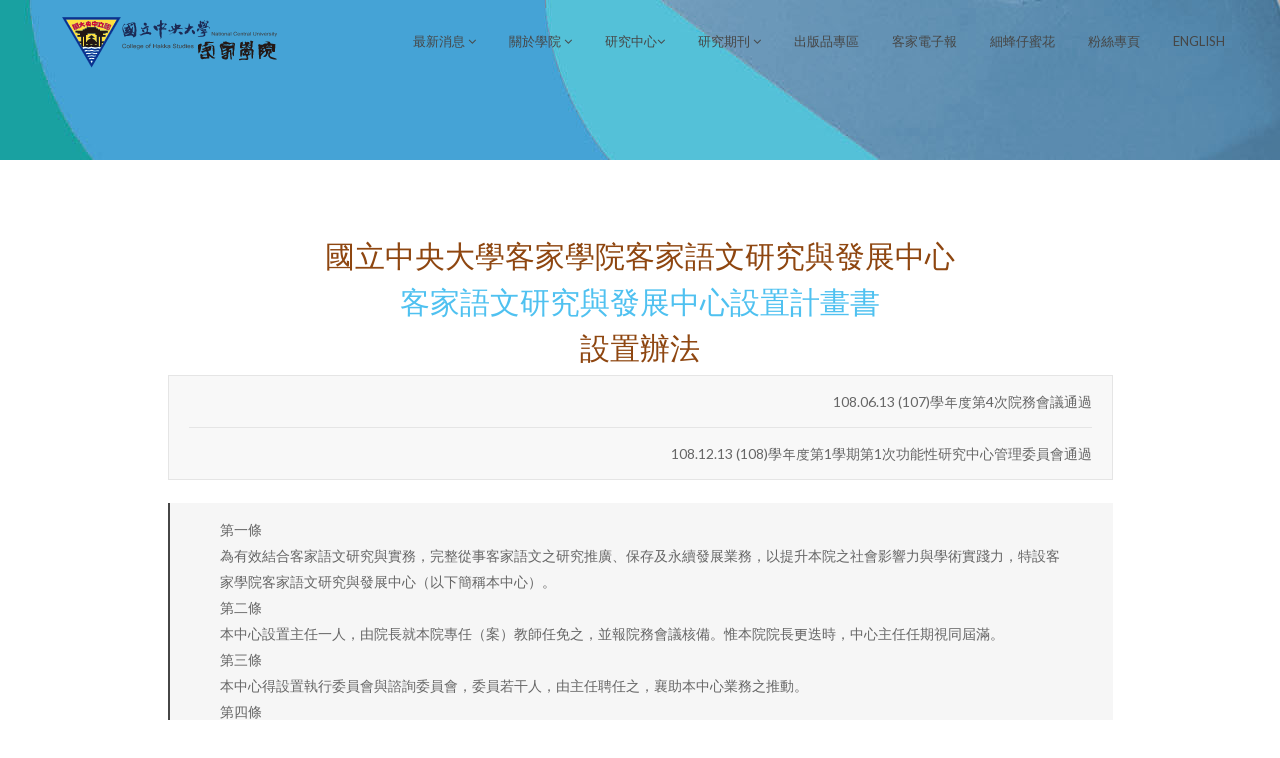

--- FILE ---
content_type: text/html; charset=utf-8
request_url: http://hakka.ncu.edu.tw/DepartmentDetail.aspx?ID=4
body_size: 58529
content:


<!DOCTYPE html>

<html>
	<head><meta http-equiv="Content-Type" content="text/html; charset=utf-8" /><meta charset="utf-8" /><meta http-equiv="x-ua-compatible" content="ie=edge" /><title>
	國立中央大學客家學院
</title><meta name="description" /><meta name="viewport" content="width=device-width, initial-scale=1" />
        
        <!-- Favicon -->
        <link rel="shortcut icon" type="image/x-icon" href="img/favicon.png" />
		
		<!-- all css here -->
        <link rel="stylesheet" href="css/bootstrap.min.css" /><link rel="stylesheet" href="css/font-awesome.min.css" /><link rel="stylesheet" href="css/et-line-fonts.css" /><link rel="stylesheet" href="css/animate.css" /><link rel="stylesheet" href="css/owl.carousel.css" /><link rel="stylesheet" href="css/magnific-popup.css" /><link rel="stylesheet" href="css/meanmenu.css" /><link rel="stylesheet" href="css/shortcode/shortcodes.css" /><link rel="stylesheet" href="style.css" /><link rel="stylesheet" href="css/responsive.css" />
		<!--最新消息--Slide-->
		<link rel="stylesheet" type="text/css" href="css/slider-pro.min.css" media="screen" /><link rel="stylesheet" type="text/css" href="css/examples.css" media="screen" /><link href="http://fonts.googleapis.com/css?family=Open+Sans:400,600" rel="stylesheet" type="text/css" />

		


        <script src="js/vendor/modernizr-2.8.3.min.js"></script>

    <style>
        .navFixed {
            z-index: 10;
            position: fixed;
            top: 0;
            left: 0;
            margin-top: 0;
            min-width: 100%;
            opacity: 0.94;
            transition: opacity .5s ease-out;
             bottom: unset;
        }

    </style>
	
</head>

<body class="has-side-panel side-panel-right fullwidth-page">
    <div class="body-overlay"></div>

    <div id="wrapper">
        <!-- preloader -->
        
        <!-- Header -->
		<header class="hhh">
            <div class="header-area header-sticky header-position_top">
                <div class="container">
                    <div class="row">
                        <div class="col-lg-3 col-12">
                            <div class="logo">
                                <a href="default.aspx">
                                    <img src="img/LOGO.svg" />
                                </a>
                            </div>
                        </div>
                        <div class="col-lg-9 col-12">
                            <div class="main-menu  text-right">
                                <nav>
                                    <ul class="menu">
										<li>
                                            <a href="NewsAll.aspx">最新消息 <i class="fa fa-angle-down" aria-hidden="true"></i></a>
                                            <ul>
												
												<li><a href="NewsList.aspx">院務公告</a></li>
												<li><a href="Competition.aspx">活動報導</a></li>
                                               												                                             
                                            </ul>
                                        </li>
                                        <li>
                                            <a href="#">關於學院 <i class="fa fa-angle-down" aria-hidden="true"></i></a>
                                            <ul>
												<li><a href="History.aspx">學院簡介</a></li>
												<li><a href="Dean.aspx">院長介紹</a></li>
												<li><a href="ViceDean.aspx">副院長介紹</a></li>
												
												
                                                <!-- <li><a href="http://hakka.ncu.edu.tw/hakkadepartment/">客家語文暨社會科學學系(含碩士班、博士班)</a></li> -->
                                                <li><a href="http://hakkadepartment.ncu.edu.tw/home.jsp">客家語文暨社會科學學系(含碩士班、博士班)</a></li>
                                                <li><a href="http://www.lawgov.ncu.edu.tw/">法律與政府研究所</a></li>
												<li><a href="Location.aspx">院館位置</a></li>
												                                             
                                            </ul>
                                        </li>
                                        <li>
                                            <a href="#">研究中心<i class="fa fa-angle-down" aria-hidden="true"></i>
												 <ul>
                                                <li><a href="DepartmentDetail.aspx?ID=1">海外客家研究中心</a></li>
                                                <li><a href="DepartmentDetail.aspx?ID=2">語言平等與政策研究中心</a></li>
                                                <li><a href="DepartmentDetail.aspx?ID=3">公法與治理研究中心</a></li> 
						<li><a href="DepartmentDetail.aspx?ID=4">客家語文研究與發展中心</a></li>  
                                            </ul>
                                        </li>
                                        <li>
                                            <a href="#">研究期刊 <i class="fa fa-angle-down" aria-hidden="true"></i></a>
                                            <ul>
                                               	                                              
                                                
                                                <li><a href="./HAKKA_Periodical/Periodical_index.aspx" target="_blank">客家研究期刊</a></li>
												 
                                                 
												<li><a href="./HAKKA_Periodical/Newsletter_index.aspx" target="_blank">客家公共事務學報</a></li>
                                                <li><a href="https://ncu.edu.tw/rd/tw/page/index.php?num=230&root=14">加強實質審查期刊專區</a></li>
                                            </ul>
                                        </li>
                                        <li>
                                            <a href="Academic_Journal.aspx">出版品專區</a>

                                        </li>
										 <li>
                                            <a href="http://hakka.ncu.edu.tw/enews.aspx">客家電子報</a>

                                        </li>
                                        <li>
                                            <a href="https://hakka.ncu.edu.tw:4434/">細蜂仔蜜花</a>

                                        </li>
                                        <li>
                                            <a href="https://www.facebook.com/%E5%AE%A2%E5%AE%B6-%E4%B8%AD%E5%A4%A7-Ncu-Hakka-160427544640061" target="_blank">粉絲專頁</a>

                                        </li>
                                        

                                        <!--<li>
                                            <a href="index.html">最新消息 <i class="fa fa-angle-right" aria-hidden="true"></i></a>
                                            <ul>
                                                <li><a href="#">院務公告</a></li>
                                                <li><a href="#">演講公告</a></li>
                                                <li><a href="#">活動公告</a></li>
                                                <li><a href="#">新聞報導</a></li>
                                            </ul>
                                        </li>-->

                                        <!--<li>
                                            <a href="#">照片集錦 </a>

                                        </li>-->
                                        <!--<li><a href="#">著作專區</a></li>-->
                                        <!--<li>
                                            <a href="#">活動回顧<i class="fa fa-angle-down" aria-hidden="true"></i></a>
                                            <ul>
                                                <li><a href="#">活動訊息</a></li>
                                                <li><a href="#">活動剪影</a></li>
                                                <li><a href="#">新聞報導</a></li>

                                            </ul>
                                        </li>
                                        <li>
                                            <a href="#">客家書院<i class="fa fa-angle-down" aria-hidden="true"></i></a>
                                            <ul>
                                                <li><a href="#">相關活動</a></li>
                                                <li><a href="#">實行辦法</a></li>
                                                <li><a href="#">龍潭客家書院</a></li>
                                                <li><a href="http://pingjenhakka.blogspot.com/">平鎮客家書院</a></li>
                                            </ul>
                                        </li>

                                        <li>
                                            <a href="">資料庫 </a>

                                        </li>-->
                                        <li>
                                            <a href="#">English </a>

                                        </li>

                                    </ul>
                                </nav>
                              
                            </div>
                            <div class="mobile-menu hm44"></div>
                        </div>
                    </div>
                </div>
            </div>
        </header>
        
        <form method="post" action="./DepartmentDetail.aspx?ID=4" id="aspnetForm">
<div class="aspNetHidden">
<input type="hidden" name="__VIEWSTATE" id="__VIEWSTATE" value="/wEPDwULLTE5MDc3MzIxMzAPFgQeClNlbGVjdGVkSUQFATQeE1ZhbGlkYXRlUmVxdWVzdE1vZGUCARYCZg8PFgQeCkFjdGl2ZU1lbnUFCkRlcGFydG1lbnQeFGR0QmFzZURlcGFydG1lbnREYXRhMt3HAQABAAAA/////[base64]/[base64]/g++8iOS7peS4i+ewoeeoseacrOS4reW/[base64]/mnKzpmaLpmaLplbfvpIHov63mmYLvvIzkuK3lv4PkuLvku7vku7vmnJ/oppblkIzlsYbmu7/[base64]/[base64]/liYfvvIzkuKblvpflkJHlp5ToqJfllq7kvY3mlLblj5blp5ToqJfnoJTnqbbmnI3li5nosrvvvIzlkozmjqXlj5fotIrliqnjgILmnInpl5zntpPosrvmlLbmlK/ln7fooYzjgIHosqHli5nkv53nrqHnrYnkuovpoIXmgonlkITkvp3nm7jpl5zms5Xku6Topo/[base64]/[base64]/[base64]/g+OAje+8iOS7peS4i+ewoeeoseacrOS4reW/g++8ie+8jOS4puS+neacrOagoeWKn+iDveaAp+eglOeptuS4reW/g+ioree9rui+puazleioguWumuOAjOWci+eri+S4reWkruWkp+WtuOWuouWutuWtuOmZouiqnuiogOW5s+etieWPiuaUv+etlueglOeptuS4reW/[base64]/[base64]/kuozvpo7vvIzlvpfvpprku7vjgIImbHQ7YnIgLyZndDsgJmFtcDtuYnNwOyAmYW1wO25ic3A7JmFtcDtuYnNwO+acrOS4reW/[base64]/nrZbliIbmnpDjgIHoqp7oqIDmlbjkvY3mjqjlu6PjgIHlnIvpmpvlkIjkvZzjgIHooYzmlL/kuovli5nnrYnkuovlrpzjgIImbHQ7YnIgLyZndDsmbHQ7YnIgLyZndDsmbHQ7L3AmZ3Q7CgombHQ7cCZndDvnrKzkupTmop0mbHQ7YnIgLyZndDsgJmFtcDtuYnNwOyAmYW1wO25ic3A7JmFtcDtuYnNwO+acrOS4reW/[base64]/[base64]/562W56CU56m25Lit5b+D6Kit572u6L6m5rOVKDExMTA2MDjmoKHpgJrpgY4pLnBkZiImZ3Q7Jmx0O3NwYW4gc3R5bGU9ImZvbnQtc2l6ZToyMHB4IiZndDvlnIvnq4vkuK3lpK7lpKflrbjlrqLlrrblrbjpmaLoqp7oqIDlubPnrYnlj4rmlL/[base64]/nrKzkuInmrKHms5XmlL/[base64]/mnKzpmaLpmaLplbfvpIHov63mmYLvvIzkuK3lv4PkuLvku7vku7vmnJ/oppblkIzlsYbmu7/[base64]/mjqXlkITpoIXmnInpl5znmoTmtLvli5XoiIfoqIjnlavvvIzmtLvli5XoiIfoqIjnlavmib/mjqXmgonkvp3mnKzmoKHnm7jpl5zopo/lrprovqbnkIbjgIImbHQ7YnImZ3Q7CgoJCQkJCQkJCQnnrKzkupTmop3jgIAmbHQ7YnImZ3Q7CgoJCQkJCQkJCQnmnKzkuK3lv4PkuYvntpPosrvku6Xoh6rntaboh6rotrPngrrljp/liYfvvIzkuKblvpflkJHlp5ToqJfllq7kvY3mlLblj5blp5ToqJfnoJTnqbbmnI3li5nosrvvvIzlkozmjqXlj5fotIrliqnjgILmnInpl5zntpPosrvmlLbmlK/ln7fooYzjgIHosqHli5nkv53nrqHnrYnkuovpoIXmgonlkITkvp3nm7jpl5zms5Xku6Topo/lrprovqbnkIbjgIImbHQ7YnImZ3Q7CgoJCQkJCQkJCQnnrKzlha3mop3jgIAmbHQ7YnImZ3Q7CgoJCQkJCQkJCQnmnKzovqbms5XntpPpmaLli5nmnIPorbDpgJrpgY7lvozlr6bmlr3vvIzlip/[base64]/lnIvnq4vkuK3lpK7lpKflrbjlrqLlrrblrbjpmaLlhazms5XoiIfmsrvnkIbnoJTnqbbkuK3lv4PoqK3nva7ovqbms5UoMjAxOTA2MDblip/[base64]/[base64]/[base64]/neWtmOWPiuawuOe6jOeZvOWxlealreWLme+8jOS7peaPkOWNh+acrOmZouS5i+ekvuacg+W9semfv+WKm+iIh+WtuOihk+Wvpui4kOWKm++8jOeJueioreWuouWutuWtuOmZouWuouWutuiqnuaWh+eglOeptuiIh+eZvOWxleS4reW/g++8iOS7peS4i+ewoeeoseacrOS4reW/g++8ieOAgiZsdDticiZndDsKCgkJCQkJCQkJCeesrOS6jOaineOAgCZsdDticiZndDsKCgkJCQkJCQkJCeacrOS4reW/g+ioree9ruS4u+S7u+S4gOS6uu+8jOeUsemZoumVt+WwseacrOmZouWwiOS7u++8iOahiO+8ieaVmeW4q+S7u+WFjeS5i++8jOS4puWgsemZouWLmeacg+itsOaguOWCmeOAguaDn+acrOmZoumZoumVt++kgei/reaZgu+8jOS4reW/g+S4u+S7u+S7u+acn+imluWQjOWxhua7v+OAgiZsdDticiZndDsKCgkJCQkJCQkJCeesrOS4ieaineOAgCZsdDticiZndDsKCgkJCQkJCQkJCeacrOS4reW/g+W+l+ioree9ruWft+ihjOWnlOWToeacg+iIh+irruipouWnlOWToeacg++8jOWnlOWToeiLpeW5suS6uu+8jOeUseS4u+S7u+iBmOS7u+S5i++8jOilhOWKqeacrOS4reW/g+alreWLmeS5i+aOqOWLleOAgiZsdDticiZndDsKCgkJCQkJCQkJCeesrOWbm+aineOAgCZsdDticiZndDsKCgkJCQkJCQkJCeacrOS4reW/[base64]/g+S5i+e2k+iyu+S7peiHque1puiHqui2s+eCuuWOn+WJh++8jOS4puW+l+WQkeWnlOiol+WWruS9jeaUtuWPluWnlOiol+eglOeptuacjeWLmeiyu++8jOWSjOaOpeWPl+i0iuWKqeOAguaciemXnOe2k+iyu+aUtuaUr+Wft+ihjOOAgeiyoeWLmeS/[base64]/[base64]/[base64]/lrbjnv5LmlbjkvY3oqK3oqIjou5/pq5TjgIHlpJrlip/og73lvbHlg4/lqpLpq5TliarovK/ou5/pq5TjgIHlpKfmlbjmk5rnqIvlvI/[base64]/[base64]/[base64]/mmqjmnJ/[base64]/[base64]/[base64]/lj6/ku6XmlL7lnJbniYcmbHQ7L3AmZ3Q7CgombHQ7cCZndDvkuZ/lj6/ooajmoLwmbHQ7L3AmZ3Q7CgombHQ7cCZndDvln7rmnKzkuIrlsLHmmK/[base64]//////////[base64]/[base64]/[base64]/neWtmOWPiuawuOe6jOeZvOWxlealreWLme+8jOS7peaPkOWNh+acrOmZouS5i+ekvuacg+W9semfv+WKm+iIh+WtuOihk+Wvpui4kOWKm++8jOeJueioreWuouWutuWtuOmZouWuouWutuiqnuaWh+eglOeptuiIh+eZvOWxleS4reW/g++8iOS7peS4i+ewoeeoseacrOS4reW/g++8ieOAgjxicj4KCgkJCQkJCQkJCeesrOS6jOaineOAgDxicj4KCgkJCQkJCQkJCeacrOS4reW/g+ioree9ruS4u+S7u+S4gOS6uu+8jOeUsemZoumVt+WwseacrOmZouWwiOS7u++8iOahiO+8ieaVmeW4q+S7u+WFjeS5i++8jOS4puWgsemZouWLmeacg+itsOaguOWCmeOAguaDn+acrOmZoumZoumVt++kgei/reaZgu+8jOS4reW/g+S4u+S7u+S7u+acn+imluWQjOWxhua7v+OAgjxicj4KCgkJCQkJCQkJCeesrOS4ieaineOAgDxicj4KCgkJCQkJCQkJCeacrOS4reW/g+W+l+ioree9ruWft+ihjOWnlOWToeacg+iIh+irruipouWnlOWToeacg++8jOWnlOWToeiLpeW5suS6uu+8jOeUseS4u+S7u+iBmOS7u+S5i++8jOilhOWKqeacrOS4reW/g+alreWLmeS5i+aOqOWLleOAgjxicj4KCgkJCQkJCQkJCeesrOWbm+aineOAgDxicj4KCgkJCQkJCQkJCeacrOS4reW/[base64]/g+S5i+e2k+iyu+S7peiHque1puiHqui2s+eCuuWOn+WJh++8jOS4puW+l+WQkeWnlOiol+WWruS9jeaUtuWPluWnlOiol+eglOeptuacjeWLmeiyu++8jOWSjOaOpeWPl+i0iuWKqeOAguaciemXnOe2k+iyu+aUtuaUr+Wft+ihjOOAgeiyoeWLmeS/[base64]/[base64]/[base64]" />
</div>

<div class="aspNetHidden">

	<input type="hidden" name="__VIEWSTATEGENERATOR" id="__VIEWSTATEGENERATOR" value="BBEEC545" />
</div>
            <div>
                

        <!-- Section: inner-header -->
        	<section class="breadcrumbs-area ptb-60 port bread-card solid-color header_bg1">
		<div class="container">
			<div class="row pt-30">
				<div class="col-md-12 text-center">
					<div class="breadcrumbs">
						<h2 class="page-title"></h2>
						<ul>
							
						
						</ul>
					</div>
				</div>
			</div>
		</div>
	</section>

        <!-- Section: event calendar -->
        <section>
            <div class="container">
                
                        <div class="row">
                            <div class="col-md-12">
                                <section class="blog-details-area ptb-60">
		<div class="container">
			<div class="row">
				<div class="col-lg-10 order-lg-1 order-1 offset-1">
					<div class="blog-details-left">
						<div class="blog-part">
							
							<div class="blog-info">
								<h2 class="text-brown text-center">國立中央大學客家學院客家語文研究與發展中心</h2>
								<h2 class="text-blue text-center"><a href="img/file/LanguageRD.pdf"><span>客家語文研究與發展中心設置計畫書</span></a></h2>
								
								<h2 class="text-brown text-center">設置辦法</h2>
								<div class="portfolio-meta">
									<ul class="text-right">
										<li>108.06.13 (107)學年度第4次院務會議通過</li>	
										<li>108.12.13 (108)學年度第1學期第1次功能性研究中心管理委員會通過</li>
										
									</ul>
								</div>
								<blockquote>
									第一條　<br>

									為有效結合客家語文研究與實務，完整從事客家語文之研究推廣、保存及永續發展業務，以提升本院之社會影響力與學術實踐力，特設客家學院客家語文研究與發展中心（以下簡稱本中心）。<br>

									第二條　<br>

									本中心設置主任一人，由院長就本院專任（案）教師任免之，並報院務會議核備。惟本院院長更迭時，中心主任任期視同屆滿。<br>

									第三條　<br>

									本中心得設置執行委員會與諮詢委員會，委員若干人，由主任聘任之，襄助本中心業務之推動。<br>

									第四條　<br>

									本中心得設各類專案人員，依實際需要從事或承接各項有關的活動與計畫，活動與計畫承接悉依本校相關規定辦理。<br>

									第五條　<br>

									本中心之經費以自給自足為原則，並得向委託單位收取委託研究服務費，和接受贊助。有關經費收支執行、財務保管等事項悉各依相關法令規定辦理。<br>

									第六條　<br>

									本辦法經院務會議通過後實施，功能性研究中心管理委員會核備後實施。<br>
								</blockquote>
								<div class="portfolio-img">
									<a href="img/file/國立中央大學客家學院客家語文研究與發展中心設置辦法.docx">國立中央大學客家學院客家語文研究與發展中心設置辦法.docx</a>
								</div>
							</div>
						</div>


					</div>
				</div>

			</div>
		</div>
	</section>
                                <div class="clearfix"></div>
                                <div class="separator separator-rouned">
                                    <i class="fa fa-cog fa-spin"></i>
                                </div>
                            </div>
                        </div>
                    
            </div>
        </section>


            </div>
        </form>
       <!-- Footer -->
               <div class="bg-black">

	            <!-- footer start -->
<footer class="footer-bg">
                <div class="footer-area">
                    <div class="container">
                        <div class="footer-info  row pl-20  text-center">
							<div class="col-md-6 col-sm-6 col-xs-12">
                                <div class="row">
								<div class="col-md-3 col-sm-3 col-3 plr-6percent mt-40">
									<a href="http://140.115.197.52" target="_blank">
										<img class=" img_80" src="img/ICON-06.svg" />
									</a>
									<h5 class="text-white text-center pt-10 font-14">客英辭典</h5>
								</div>
								<div class="col-md-3 col-sm-3 col-3 plr-6percent  mt-40">
									<a href="https://hakka.ncu.edu.tw:4434/" target="_blank">
										<img class=" img_80" src="img/ICON-07.svg" />
									</a>
									<h5 class="text-white text-center pt-10 font-14"><a href="https://hakka.ncu.edu.tw:4034/" target="_blank">繪本教學</a></h5>
								</div>
								<div class="col-md-3 col-sm-3 col-3 plr-6percent text-center mt-40">
									<a href="Competition.aspx" target="_blank">
										<img class=" img_80" src="img/ICON-02.svg" />
									</a>
									<h5 class="text-white text-center pt-10 font-14"><a href="http://140.115.170.1/hakkastudy/enews/" target="_blank">新客棧</a></h5>

								</div>
								<div class="col-md-3 col-sm-3 col-3 plr-6percent  mt-40">
									<a href='/DepartmentDetail.aspx?ID=6' target="_blank">
										<img class=" img_80" src="img/ICON-01.svg" />
									</a>
									<h5 class="text-white text-center pt-10 font-14"><a href='/DepartmentDetail.aspx?ID=6' target="_blank">USR</a></h5>
								</div>
								<div class="col-md-3 col-sm-3 col-3 plr-6percent mt-40">
									<a href="Constitution.aspx">
										<img class=" img_80" src="img/ICON-03.svg" />
									</a>
									<h5 class="text-white text-center pt-10 font-14"><a href="Constitution.aspx">法規表格</a></h5>
								</div>
								<div class="col-md-3 col-sm-3 col-3 plr-6percent  mt-40">
									<a href="http://hakka.ncu.edu.tw/hakkaquerysys/hakka/" target="_blank">
										<img class=" img_80" src="img/ICON-04.svg" />
									</a>
									<h5 class="text-white text-center pt-10 font-14"><a href="http://140.115.170.1/HakkaQuerySys/hakka/">資料庫</a></h5>
								</div>
								<div class="col-md-3 col-sm-3 col-3 plr-6percent mt-40">
									<a href="https://www.hakka.gov.tw/Block/Block?NodeID=380&LanguageType=CH" target="_blank">
										<img class=" img_80" src="img/ICON-05.svg" />
									</a>
									<h5 class="text-white text-center pt-10 font-14">資訊連結</h5>
								</div>
								<div class="col-md-3 col-sm-3 col-3 plr-6percent mt-40">
									<a href="http://140.115.197.104/dashboard/index.html" target="_blank">
										<img class=" img_80" src="img/ICON-08.svg" />
									</a>
									<h5 class="text-white text-center pt-10 font-14">生態導覽</h5>
								</div>
                                </div>
							</div>
                            
                            <div class="col-md-6 col-sm-6 col-xs-12 text-left mt-40">
                                <div class="logo footer-logo font-14">
                                    <a href="index-5.html" class="text-white">國立中央大學 客家學院</a>
                                </div>
                                <p class="text-white font-14">電話：886-3-422-7151#33050　　傳真：886-3-427-6928　</p>
                                <p class="text-white font-14">e-mail : ncu3050@ncu.edu.tw</p>
                                <p class="text-white font-14">地址：320 桃園市 中壢區 中大路 300號 客家學院（近中大湖）</p>
                                <p class="text-white font-14">Copyright © College of Hakka Studies, NCU. All Rights Reserved.</p>
								<p class="text-white font-14"><a class="text-white" href="https://www.cc.ncu.edu.tw/p/412-1033-159.php">隱私權聲明</a></p>

                            </div>


                        </div>
                    </div>
                </div>
                <div class="footer-bottom pt-20">
                    <div class="container">
                        <div class="copyright text-center">
                            <!--<p>© 20120 <a href="#" target="_blank">國立中央大學 客家學院</a>, All Rights Reserved.</p>-->
                        </div>
                    </div>
                </div>
            </footer>
            <!-- footer end -->
        </div>
        
        <!-- start scrollUp  -->
        <div id="toTop">
            <i class="fa fa-chevron-up"></i>
        </div>

        <!-- all js here -->
        <script src="js/vendor/jquery-1.12.0.min.js"></script>
        <script src="js/popper.min.js"></script>
        <script src="js/bootstrap.min.js"></script>
        <script src="js/isotope.pkgd.min.js"></script>
        <script src="js/owl.carousel.min.js"></script>
        <script src="js/imagesloaded.pkgd.min.js"></script>
        <script src="js/jquery.meanmenu.js"></script>
        <!-- ajax-mail js -->
        <script src="js/ajax-mail.js"></script>
        <script src="js/plugins.js"></script>
        <script type="text/javascript">
            // grab an element
            var myElement = document.querySelector(".intelligent-header");
            // construct an instance of Headroom, passing the element
            var headroom = new Headroom(myElement);
            // initialise
            headroom.init();
        </script>
        <script src="js/main.js"></script>
        <script type="text/javascript">
            $(function () {
                $(window).scroll(function () {
                    if ($(this).scrollTop() > 0) {          /* 要滑動到選單的距離 */
                        $('.header-area').addClass('navFixed');   /* 幫選單加上固定效果 */
                    } else {
                        $('.header-area').removeClass('navFixed' ); /* 移除選單固定效果 */
                    }
                });
            });
        </script>
	 <script type="text/javascript" src="js/jquery-1.11.0.min.js"></script>
		<script type="text/javascript" src="js/jquery.sliderPro.min.js"></script>

		<script type="text/javascript">
			$( document ).ready(function( $ ) {
				$( '#example5' ).sliderPro({
					width: 670,
					height: 500,
					orientation: 'vertical',
					loop: false,
					arrows: true,
					buttons: false,
					thumbnailsPosition: 'right',
					thumbnailPointer: true,
					thumbnailWidth: 290,
					breakpoints: {
						800: {
							thumbnailsPosition: 'bottom',
							thumbnailWidth: 270,
							thumbnailHeight: 100
						},
						500: {
							thumbnailsPosition: 'bottom',
							thumbnailWidth: 120,
							thumbnailHeight: 50
						}
					}
				});
			});
		</script>


</body>
</html>


--- FILE ---
content_type: text/css
request_url: http://hakka.ncu.edu.tw/css/shortcode/shortcodes.css
body_size: 1345
content:
/*-----------------------------------------------------------------------------------

    Template Name: Minifo - Minimal Portfolio HTML Template 
    Template URI: http://devitems.com
    Description: This is html5 template
    Author: DevItems
    Author URI: http://devitems.com
    Version: 1.0

-----------------------------------------------------------------------------------
    
    CSS INDEX
    ===================
    1. Default css
    2. Hamburgers min css
    3. Header css
    4. Animate headline css
    5. Slider css
    6. Portfolio css
    7. Service css
    8. Testimonial css
    9. Breadcrumb css
    10. Blog css
    11. Footer css
    
-----------------------------------------------------------------------------------*/

/* 1. Default css */
@import url("default.css");

/* 2. Hamburgers min css */
@import url("hamburgers.min.css");

/* 3. Header css */
@import url("header.css");

/* 4. Animate headline css */
@import url("animate-headline.css");

/* 5. Slider css */
@import url("slider.css");

/* 6. Portfolio css */
@import url("portfolio.css");

/* 7. Service css */
@import url("service.css");

/* 8. Testimonial css */
@import url("testimonial.css");

/* 9. Breadcrumb css */
@import url("breadcrumb.css");

/* 10. Blog css */
@import url("blog.css");

/* 11. Footer css */
@import url("footer.css");








--- FILE ---
content_type: text/css
request_url: http://hakka.ncu.edu.tw/style.css
body_size: 8585
content:
/*-----------------------------------------------------------------------------------

    Template Name: Minifo - Minimal Portfolio HTML Template 
    Template URI: http://devitems.com
    Description: This is html5 template
    Author: DevItems
    Author URI: http://devitems.com
    Version: 1.0

-----------------------------------------------------------------------------------
    
    CSS INDEX
    =================== 
    1. About us
    2. Contact us
    3. Scrollup 
    
-----------------------------------------------------------------------------------*/


/* 1. About us */

.single-count {
    text-align: center;
}
.count-icon {} .count-icon span {
    font-size: 35px;
}
.count-title {} .count-title h2 {
    color: #fff;
    font-size: 40px;
    font-weight: 300;
    margin: 15px 0;
}
.count-title span {
    color: #fff;
    font-size: 16px;
    letter-spacing: 1px;
    margin: 0;
    text-transform: capitalize;
}
.hover-style {
	display: block;
	position: relative;
	background-color: #b4b5b5;
}
.hover-style::before {
    background: #fff none repeat scroll 0 0;
    content: "";
    height: 100%;
    left: 0;
    opacity: 0;
    position: absolute;
    top: 0;
    transition: all 0.3s ease-in-out 0s;
    width: 100%;
}
.hover-style:hover::before {
    opacity: 0.95;
}
.bg-img {
    background: rgba(0, 0, 0, 0) url("img/bg-2.jpg") repeat scroll center center / cover;
    height: 100vh;
}
.count-icon {
    color: #fff;
}
.img-overly {
    position: relative;
}
.img-overly::before {
    background: #000 none repeat scroll 0 0;
    bottom: 0;
    content: "";
    height: 100%;
    left: 0;
    opacity: 0.6;
    position: absolute;
    right: 0;
    top: 0;
    width: 100%;
}

.about-minimal {} .about-minimal h2 {} .minimal-img > img {
    width: 100%;
}
.about-minimal {} .about-minimal ul {} .about-minimal ul li {
    border-top: 1px solid #f6f6f6;
    display: block;
    line-height: 1.3em;
    list-style-type: none;
    margin: 0;
    padding: 15px 0;
    position: relative;
}
.about-minimal ul li:last-child {
    border-bottom: 1px solid #eceaeb;
}
.about-minimal ul li::before {
    color: #444;
    content: "";
    font-family: Microsoft JhengHei,  FontAwesome;
    font-size: 13px;
    line-height: 12px;
    margin-left: 0;
    margin-right: 10px;
    position: relative;
    top: 1px;
}
.about-minimal a {
    border: 1px solid #ddd;
    display: inline-block;
    font-size: 14px;
    font-weight: 600;
    line-height: 16px;
    margin-bottom: 5px;
    padding: 12px 25px;
    text-transform: uppercase;
}
.about-minimal a:hover {
    background: #464646;
    color: #fff;
    border-color: #464646
}
.single-skill-about {
    text-align: center;
}
.progress-h4 {
    font-size: 22px;
    font-weight: 400;
}
.about-us-text > p {
    color: #666;
}
.team-member {
    position: relative;
}
.team-member > img {
    filter: grayscale(100%);
    width: 100%;
}
.team-member::before {
    background: transparent none repeat scroll 0 0;
    content: " ";
    display: block;
    height: 100%;
    left: 0;
    position: absolute;
    top: 0;
    transition: all 0.27s cubic-bezier(0, 0, 0.58, 1) 0s;
    width: 100%;
    z-index: 1;
}
.team-wrapper:hover .team-member::before {
    background: rgba(33, 40, 45, 0.55);
}
.team-info {
    padding: 15px 0;
}
.team-text-icon {
    left: 0;
    position: absolute;
    right: 0;
    text-align: center;
    top: 50%;
    transform: translateY(-50%);
    z-index: 99;
    opacity: 0;
    transition: all .3s ease 0s;
}
.team-info {
    padding: 15px 0;
}
.team-icon > a {
    border: 1px solid transparent;
    color: #fff;
    display: inline-block;
    font-size: 18px;
    height: 40px;
    line-height: 36px;
    text-align: center;
    width: 40px;
    border-radius: 50%;
    margin: 0 10px;
}
.team-icon > a:hover {
    background: #fff;
    color: #666
}
.team-wrapper:hover .team-icon > a {
    margin: 0 5px;
}
.team-wrapper:hover .team-text-icon {
    opacity: 1;
}
.team-info h3 {
    font-size: 20px;
    text-transform: uppercase;
    color: #fff;
}
.team-info span {
    color: #fff;
    text-transform: uppercase;
}
.team-member > img {
    filter: grayscale(100%);
    -webkit-filter: grayscale(100%);
}
.about-minimal > p {
    font-size: 15px;
    line-height: 28px;
    margin: 0 auto;
    text-align: center;
    width: 95%;
}
.about-minimal h2::before {
    background-color: #ccc;
    bottom: 0;
    content: "";
    height: 3px;
    left: 0;
    margin: 0 auto;
    position: absolute;
    right: 0;
    width: 100px;
}
.about-minimal h2 {
  margin-bottom: 30px;
  padding-bottom: 20px;
  position: relative;
  text-transform: uppercase;
}
/* Pricing table */

.pricing-top {
    border-bottom: 1px solid #ddd;
    display: block;
    overflow: hidden;
}
.single-pricing {
    border: 1px solid #ddd;
    padding: 50px;
    text-align: center;
}
.pricing-top h3 {
    font-size: 24px;
    font-weight: 600;
    letter-spacing: 2px;
    margin-bottom: 30px;
    padding-bottom: 10px;
    position: relative;
    text-transform: uppercase;
}
.pricing-top h3::before {
    background: #666 none repeat scroll 0 0;
    bottom: 0;
    content: "";
    height: 1px;
    left: 0;
    margin: auto;
    position: absolute;
    right: 0;
    width: 60px;
}
.pricing-top p {
    font-family: Microsoft JhengHei,  dosis;
    font-size: 36px;
    font-weight: 500;
    margin-bottom: 28px;
}
.pricing-top p span {
    font-size: 18px;
    font-weight: normal;
}
.pricing-tex li {
    color: #333333;
    font-size: 14px;
    padding-bottom: 22px;
    text-transform: capitalize;
}
.pricing-tex li:last-child {
    padding-bottom: 0px;
}
.pricing-tex li i {
    padding-right: 10px;
}
.price-btn a {
    background-color: transparent;
    border: 1px solid #c1c1c1;
    color: #464646;
    font-size: 14px;
    font-weight: bold;
    padding: 10px 20px;
    text-transform: uppercase;
    transition: all 0.3s ease 0s;
}
.price-btn a:hover {
    background-color: #464646;
    border: 1px solid #464646;
    color: #fff;
}
.pricing-tex > ul {
    padding: 40px 0;
}
.price-btn .button i {
    font-size: 14px;
    padding-left: 12px;
}
/*----- 2. Contact us ------*/

#hastech2 {
    height: 402px;
    width: 100%;
}
h3.main-contact {
    font-size: 20px;
    font-weight: 500;
    margin-bottom: 32px;
    text-transform: uppercase;
    letter-spacing: 1px;
}
.main-input input {
    background-color: transparent;
    border: 1px solid #ddd;
    color: #666;
    font-family: Microsoft JhengHei,  "Lato", sans-serif;
    font-size: 14px;
    height: 45px;
    padding-left: 20px;
}
.text-leave2 textarea {
    background: transparent none repeat scroll 0 0;
    border: 1px solid #ddd;
    color: #666;
    font-family: Microsoft JhengHei,  "Lato", sans-serif;
    height: 150px;
    margin-bottom: 40px;
    padding: 14px 20px;
}
.leave-form input:focus,
.main-input input:focus,
.text-leave textarea:focus,
.text-leave2 textarea:focus {
    background: transparent none repeat scroll 0 0;
    border: 1px solid #f6f6f6;
}
.mfp-wrap {
    z-index: 99999999;
}
.mfp-bg {
    z-index: 9999999;
}
button{
    cursor: pointer;
}
/*............. 3. Scrollup   ................*/

#toTop {
    text-align: center;
    bottom: 35px;
    cursor: pointer;
    display: none;
    position: fixed;
    right: 12px;
    z-index: 9999;
}
#toTop i {
    background-color: #464646;
    height: 40px;
    width: 40px;
    color: #fff;
    line-height: 40px;
}
#toTop i:hover {
    background-color: #666;
    color: #fff;
}
.conract-area-bottom {
    margin-top: 50px;
}
.portfolio-area {
	 background-image: url('img/bg/BG_home-01.jpg');
	 background-size:100%;
}
.img-size {
	width:100%;
}
.bord-white {
	border-color:#fff !important;
}
.text-brown {
	color:#8e4610 !important;
}
.font-44 {
	font-size:44px;
}
.header_bg {
	background-image: url('img/slider/12.jpg');
}
.header_bg1 {
	background-image: url('images/bg/bg6.jpg');
}
.header_bg2 {
	background-image: url('images/bg/bg12.jpg');
}
.bg-black {
	background-color: #000000 !important;
}
.about-thumb img {
	border-radius: 3%;
}
.plr-6percent {
    padding-right: 6% !important;
    padding-left: 6% !important;
}

--- FILE ---
content_type: text/css
request_url: http://hakka.ncu.edu.tw/css/responsive.css
body_size: 10471
content:
/* ----------------------------------------------------
    Name: Minifo - Minimal Portfolio HTML Template
-------------------------------------------------------*/

/* Normal desktop :1200. */
@media (min-width: 1200px) and (max-width: 1500px) {
.waraper {
  padding: 0 50px;
}
.single-slider {
  height: 500px;
}
.waraper .header-sticky.sticky {
  padding: 0px 50px;
}
    
}


/* Normal desktop :992px. */
@media (min-width: 992px) and (max-width: 1200px) {
.height-100vh {
  height: inherit;
  padding: 450px 0;
}
.project-desc {
  margin-bottom: 30px;
}    
.blog-right-sidebar-bottom a {
  padding: 8px 11px;
}
 .bg-img {
  height: inherit;
  padding: 300px 0;
}    
.single-pricing {
  padding: 40px 40px 60px;
}    
 .price-btn .button {
  padding: 13px 30px;
}   
.container-fluid .blog-meta > span {
  padding-right: 9px;
}   
 .container-fluid .blog-meta i {
  padding-right: 5px;
}   
.waraper {
  padding: 0 35px;
}    
.waraper .header-sticky.sticky {
  padding-left: 35px;
  padding-right: 35px;
}    
 .single-slider {
  height: 600px;
}   
.slider-active.owl-theme .owl-controls .owl-nav div.owl-prev {
  right: 90%;
}
.team-icon > a {
  margin: 0 2px;
} 
.about-minimal {
  margin-bottom: 50px;
}
.main-menu ul li {
  margin-left: 20px;
}
.res-six.height-100vh {
  height: inherit;
  padding: 200px 0;
}
.blog-info.blog-pad {
  padding: 20px 15px;
}     
.blog-meta > span {
  padding-right: 15px;
}    
    
    
    
    
    
    
    
    
    

}

 
/* Tablet desktop :768px. */
@media (min-width: 768px) and (max-width: 991px) {
	.img-size {
		width: 60%;
	}
.mean-container a.meanmenu-reveal {
  margin-top: -32px;
}
.header-area {
  padding: 0 0 6px;
}
.section-title {
  width: 80%;
}  
.team-icon > a {
  margin: 0;
} 
.analysis-box {
  padding: 80px 30px;
}
.team-wrapper:hover .team-icon > a {
  margin: 0;
} 
.full-width-sm{width:100%}
.single-pricing {
  padding: 50px 20px;
}
.single-skill-about {
  margin-bottom: 45px;
}
  .mrg-sm {
  margin-bottom: 30px;
}  
.ptb-100 {
  padding: 60px 0;
}    
 .pb-90 {
  padding-bottom: 30px;
}   
.mb-60 {
  margin-bottom: 30px;
}    
.blog-meta > span {
  padding-right: 12px;
}      
.pt-60 {
  padding-top: 30px;
}   
.conract-area-bottom {
  margin-top: 30px;
}    
h3.main-contact {
  margin-bottom: 20px;
}    
.main-input.mrg-eml.mrg-contact {
  margin-top: 20px;
}    
.blog-right-sidebar {
  margin-top: 30px;
}
.blog-right-sidebar-bottom li.nn {
  margin-right: 14px;
}    
.bg-img {
  height: inherit;
  padding: 270px 0;
}   
.portfolio-right-bar-top.pb-100,.portfolio-left-bar-top.pb-100 {
  padding-bottom: 50px;
}    
.portfolio-right-bar-top > h3 {
  margin-bottom: 15px;
  margin-top: 20px;
}    
.portfolio-left-bar-bottom > h3 {
  margin-bottom: 5px;
}    
.ptb-150 {
  padding: 100px 0;
} 
.header-space.nn7 {
  height: 90px;
}    
 .res7.mean-container a.meanmenu-reveal {
  margin-top: -27px;
}  
.blog-leftbar .blog-right-sidebar-bottom a {
  padding: 5px 4px;
}   
.blog-leftbar .blog-right-sidebar-bottom li {
  margin-right: 2px;
}    
.blog-leftbar .blog-right-sidebar-bottom li.nn {
  margin-right: 0;
}    
.container-fluid .blog-meta > span {
  padding-right: 8px;
}    
.waraper {
  padding: inherit;
}       
.slider-active.owl-theme .owl-controls .owl-nav div.owl-prev {
  right: 87.5%;
}    
  .single-slider {
  height: 500px;
}     
.waraper .header-sticky.sticky {
  padding-left: inherit;
  padding-right: inherit;
}  
.project-desc {
  margin-top: 30px;
} 
.meta-2{margin-top:30px;} 
.height-100vh {
  height: inherit;
  padding: 350px 0;
}
.header-all-dark .mean-container a.meanmenu-reveal {
  border: 1px solid #fff;
}    
.header-all-dark .mean-container a.meanmenu-reveal span {
  background-color: #fff;
} 
.sticky .mean-container a.meanmenu-reveal {
  border: 1px solid #333;
}    
.sticky .mean-container a.meanmenu-reveal span {
  background-color: #333;
}    
.header-all-dark .mean-container a.meanmenu-reveal {
  color: #fff;
}    
.header-all-dark.sticky .mean-container a.meanmenu-reveal {
  color: #333;
}
    .plr-6percent {
        padding-right: 3% !important;
        padding-left: 3% !important;
    }
    .font-14 {
        font-size: 10px !important;

    }
    
    
}

 
/* small mobile :320px. */
@media (max-width: 767px) {
/* .container {width:300px} */
	.img-size {
		width: 50%;
	}
.waraper {
  padding: 0 30px;
} 
.custom-pad {
  padding: 90px 10px;
}
.footer-area .col-md-4{margin-bottom: 40px;}
.footer-area .col-md-4:last-child{margin-bottom: 0px;}
.section-title {
  width: 100%;
}
.header-area {
  padding: 10px 0;
}
.intelligent-header .header-area {
  padding: 10px 0 7px;
}
.logo {
  margin-top: 16px;
  position: relative;
}
.mean-container a.meanmenu-reveal {
  margin-top: -32px;
}
.header-sticky.sticky {
  padding: 0;
}
.my-info-text {
  background: rgba(255, 255, 255, 0.65) none repeat scroll 0 0;
  display: table;
  height: 220px;
  left: 50%;
  position: absolute;
  text-align: center;
  top: 50%;
  transform: translateX(-50%) translateY(-50%);
  width: 100%;
}
.xs-100{width:100%}

 .ptb-100 {
  padding: 30px 0;
}   
.pb-90 {
  padding-bottom: 20px;
}    
.pb-30 {
  padding-bottom: 10px;
}    
    .mrg-xs{
        margin-bottom: 30PX;
    }    
    
 .pt-175 {
  padding-top: 50px;
}   
.pb-100 {
  padding-bottom: 50px;
}    
.blog-meta > span {
  padding-right: 10px;
}   
.blog-meta i {
  padding-right: 2px;
}    
.blog-meta a i {
  padding-right: 2px;
}    
.mb-60 {
  margin-bottom: 30px;
}    
.pt-60 {
  padding-top: 30px;
}    
.ptb-90 {
  padding: 40px 0;
}  
.conract-area-bottom {
  margin-top: 30px;
}    
h3.main-contact {
  margin-bottom: 20px;
}    
.main-input.mrg-eml.mrg-contact {
  margin-top: 20px;
}    
.text-leave2 textarea {
  margin-bottom: 20px;
}
blockquote {
  padding: 14px 20px;
}    
.mtb-60 {
  margin: 20px 0;
}     
.blog-middle-mrg {
  margin: 32px 0 33px;
}    
.blog-right-sidebar-top {
  margin-top: 30px;
}    
h3.leave-comment-text {
  margin-bottom: 20px;
}    
.blog-right-sidebar-bottom li.nn {
  margin-right: 14px;
}    
.bread-card h2.page-title {
  font-size: 20px;
}    
.portfolio-menu button {
  margin: 0 4px;
}    
.mt-90 {
  margin-top: 40px;
}    
.bg-img {
  height: inherit;
  padding: 100px 0;
}    
 .pt-90 {
  padding-top: 40px;
}   
.single-service.xs-service {
  margin-bottom: 0;
} 
.slider-text h3 {
  font-size: 17px;
  margin-bottom: 3px;
}    
.slider-text h2 {
  font-size: 20px;
  font-weight: 400;
  margin-bottom: 3px;
}    
.mrg-tb {
  margin: 30px 0;
}    
.price-btn .button {
  padding: 13px 20px;
}    
.single-pricing {
  padding: 30px;
}   
.single-service {
  margin-bottom: 30px;
}   
.portfolio-right-bar-top.pb-100,.portfolio-left-bar-top.pb-100 {
  padding-bottom: 30px;
}
.portfolio-right-bar-top li span.portfolio-span {
  width: 32%;
}    
.portfolio.hover-style.mrg-tb {
  margin: 30px 0;
}    
.portfolio-left-bar-bottom > h3 {
  margin-bottom: 10px;
}    
.portfolio-right-bar-top > h3 {
  margin-bottom: 15px;
  margin-top: 20px;
}  
.mb-50 {
  margin-bottom: 35px;
}    
    
.ptb-150 {
  padding: 60px 0;
}     
.hm-blog {
  margin-bottom: 40px;
}    
.pb-95 {
  padding-bottom: 50px;
}    
.pb-105 {
  padding-bottom: 50px;
}    
.breadcrumbs-area.ptb-100 {
  padding: 50px 0;
}    
.pattern-bread h2.page-title {
  float: inherit;
}    
.pattern-bread .breadcrumbs > ul {
  float: inherit;
}       
.bread-bg h2.page-title {
  font-size: 20px;
}
.header-space.nn7 {
  height: 90px;
}    
.blog-leftbar button.submit {
  padding: 10px 27px;
}  
 .blog-res {
  margin-top: 20px;
}
.container-fluid .blog-meta i,.blog-meta a i {
  font-size: 11px;
}    
.page li {
  float: left;
  margin-right: 11px;
}    
.blog-search.mb-60 {
  margin-top: 40px;
}    
.waraper {
  padding: inherit;
}    
  .single-slider {
  height: 200px;
}    
.slider-title h2 {
  font-size: 25px;
}     
.waraper .header-sticky.sticky {
  padding-left: inherit;
  padding-right: inherit;
} 
.slider.ptb-200 {
  padding: 80px 0;
}   
 .footer-4 .social-icon {
  float: left;
  margin-top: 15px;
}   
 .footer-4 .social-icon a {
  float: left;
  margin: 0 12px 0 0;
}   
.my-info-text.slider-style-5 {
  background-color: rgba(255, 255, 255, 0.8) url("../../img/sep.png") no-repeat scroll left top;
  background-image: none;
  margin: auto;
  position: static;
  transform: inherit;
}   
.slider-style-5 h1 {
  font-size: 29px;
}    
.copyright {
  text-align: center;
}
.social-icon {
  margin-top: 15px;
  text-align: center;
}    
.about-minimal {
  margin-bottom: 40px;
}
.analysis-box {
  padding: 80px 30px;
}    
.single-skill-about {
  margin-bottom: 30px;
}
.project-desc {
  margin-top: 40px;
} 
.meta-2{margin-top:30px;}
.height-100vh {
  height: inherit;
  padding: 200px 0;
}    
.slider-info-text h1 {
  font-size: 18px;
  letter-spacing: 0;
}    
.slider-text-style-3 .info-inner {
  outline-offset: 8px;
  padding: 15px;
}    
.header-all-dark .mean-container a.meanmenu-reveal {
  border: 1px solid #fff;
}    
 .header-all-dark .mean-container a.meanmenu-reveal span {
  background-color: #fff;
}   
 .sticky .mean-container a.meanmenu-reveal {
  border: 1px solid #333;
}    
.sticky .mean-container a.meanmenu-reveal span {
  background-color: #333;
}    
.header-all-dark .mean-container a.meanmenu-reveal {
  color: #fff;
}    
 .res-six.height-100vh {
  height: inherit;
  padding: 150px 0;
}   
h2.headline-text {
  font-size: 21px;
  letter-spacing: 0px;
}    
.slider-style-6 > p {
  width: 100%;
}    
h3.heading-sub-title {
  font-size: 22px;
}    
.header-all-dark.sticky .mean-container a.meanmenu-reveal {
  color: #333;
}
.blog-info.blog-pad {
  padding: 20px 15px;
}   
.about-minimal > p {
  width: 100%;
}    
 .team-icon > a {
  margin: 0;
}   
.slider-style-6.again-style > p {
  width: 100%;
}
    .font-14 {
        font-size: 12px !important;
        text-align: center;
    }
    .plr-6percent {
        padding-right: 2% !important;
        padding-left: 2% !important;
    }  
    
    
    
 
}
 
/* Large Mobile :480px. */
@media only screen and (min-width: 480px) and (max-width: 767px) {
.container {width:450px}
.waraper {
  padding: 0 50px;
} 
    
.blog-meta > span {
  padding-right: 20px;
}  
.blog-meta i {
  padding-right: 10px;
}   
.blog-meta a i {
  padding-right: 10px;
} 
.portfolio-menu button {
  margin: 0 10px;
}     
.slider-active.owl-theme .owl-controls .owl-nav div.owl-prev {
  right: 82.5%;
}    
 .footer-4 .social-icon a {
  float: left;
  margin: 0 17px 0 0;
}    
}
 


--- FILE ---
content_type: text/css
request_url: http://hakka.ncu.edu.tw/css/shortcode/default.css
body_size: 18816
content:
/*
Name: Minifo - Minimal Portfolio HTML Template
Version: 1
Design and Developed by: 
NOTE: This is main style sheet of template, 
This file contains the styling for the actual Template. 
Please do not change anything here! write in a custom.css file if required!

*/
/*================================================
[  Table of contents  ]
================================================
01. General
02. Page section margin padding 
03. Section title 1
04. Section title 2
05. button
06. button small
07. share button
08. Text color
09. Input
10. Extra class
11. Tool tip
12. loading
13. Box Layout
14. Back to top
15. Basic margin padding
 
======================================
[ End table content ]
======================================*/

/*************************
    General
*************************/
@import url('https://fonts.googleapis.com/css?family=Dosis:300,400,500,600,700|Lato:300,400,700');
body {
    font-family: Microsoft JhengHei,  'Lato', sans-serif;
    font-weight: normal;
    font-style: normal;
    font-size: 14px; 
	color:#464646
}
h1, h2, h3, h4, h5, h6 {
  margin: 0 0 10px;
  font-family: Microsoft JhengHei,  'Dosis', sans-serif;
  color:#464646
}
h1 a, h2 a, h3 a, h4 a, h5 a, h6 a {
  color:inherit;
}
h1{
    font-size: 36px;
}
h2{
    font-size: 30px;
}
h3{
    font-size: 24px;
}
h4{
    font-size: 18px;
}
h5{
    font-size: 14px;
}
h6{
    font-size: 12px;
}
ul{margin:0;padding:0;list-style:none}
.img{
    max-width: 100%;
    transition: all 0.3s ease-out 0s;
}
.img_80 {
	max-width: 80%;
	
}
a,
.btn {
    -webkit-transition: all 0.3s ease-out 0s;
    -moz-transition: all 0.3s ease-out 0s;
    -ms-transition: all 0.3s ease-out 0s;
    -o-transition: all 0.3s ease-out 0s;
    transition: all 0.3s ease-out 0s;
}
.btn {
	border-radius: 3px;
	font-size: 14px;
	padding: 0px 15px;
	;
	font-size: 16p
	line-height: 30px;
	border: 1px solid #666666;
}
p {
	line-height: 22px;
	font-size: 16px;
	/*text-indent: 2em;*/
}
a:focus,
.btn:focus {
    text-decoration: none;
    outline: none;
}
a:focus,
a:hover {
    color: #888888;
    text-decoration: none;
}
a,
button,
input {
    outline: medium none;
    color: #464646;
}
label {
    font-size: 15px;
    font-weight: 400;
    color: #626262;
}
*::-moz-selection {
    background: #4fc1f0;
    color: #fff;
    text-shadow: none;
}
::-moz-selection {
    background: #4fc1f0;
    color: #fff;
    text-shadow: none;
}
::selection {
    background: #4fc1f0;
    color: #fff;
    text-shadow: none;
}
.mark, mark {
    background: #4fc1f0 none repeat scroll 0 0;
    color: #ffffff;
}
span.tooltip-content {
  color: #00a9da;
  cursor: help;
  font-weight: 600;
}
.f-left {
    float: left
}
.f-ight {
    float: right
}
.fix {
    overflow: hidden
}
.browserupgrade {
    margin: 0.2em 0;
    background: #ccc;
    color: #000;
    padding: 0.2em 0;
}
.height-100vh {
  height: 100vh;
}
/***************************
    transtion
****************************/
a.button::after,
a.button-small::after {
    -webkit-transition: all 0.3s ease-out 0s;
    -moz-transition: all 0.3s ease-out 0s;
    -ms-transition: all 0.3s ease-out 0s;
    -o-transition: all 0.3s ease-out 0s;
    transition: all 0.3s ease-out 0s;
}
.share ul,
.share:hover ul {
    transition: all 0.4s ease-in-out;
    -webkit-transition: all 0.4s ease-in-out;
    -ms-transition: all 0.4s ease-in-out;
    -moz-transition: all 0.4s ease-in-out;
    -o-transition: all 0.4s ease-in-out;
}
a.button-border span,
a.button-border-white span,
input,
select,
textarea {
    -webkit-transition: all 0.5s ease-out 0s;
    -moz-transition: all 0.5s ease-out 0s;
    -ms-transition: all 0.5s ease-out 0s;
    -o-transition: all 0.5s ease-out 0s;
    transition: all 0.5s ease-out 0s;
}

/*************************
       social-icon
*************************/
.social-icon ul { margin: 0; padding: 0; }
.social-icon ul li { display: inline-block; list-style: none; }
.social-icon ul li a { display: block; margin: 3px; width: 50px; height: 50px; line-height: 50px; font-size: 16px; color: #fff; background: #4FC1F0; text-align: center; border-radius: 50%; }
.social-icon ul li a:hover { background: #EB3B60; }

.social-icon.socile-icon-style-2 ul li a { color: #fff; background: #323232; border-radius: 0;}
.social-icon.socile-icon-style-2 ul li a:hover { background: #EB3B60;  }

.social-icon.socile-icon-style-3 ul li a { color: #fff; background: transparent; border:1px solid #fff; }
.social-icon.socile-icon-style-3 ul li a:hover { background: #EB3B60; border-color:#EB3B60; }


/*************************
        Text color
*************************/
.text-blue { color: #4FC1F0; }
.text-white { color: #fff ;}
.text-black { color: #363636; }
.text-theme { color: #f10; }

.text-white h1, .text-white p, .text-white h2{ color: #fff; }
.text-white { color: #fff; }
.text-black { color: #363636 ;}
.text-theme { color: #f10; }
/*************************
        Input
*************************/
input {
    background: #eceff8;
    border: 2px solid #eceff8;
    height: 45px;
    box-shadow: none;
    padding-left: 10px;
    font-size: 14px;
    color: #626262;
    width: 100%;
}
select {
    width: 100%;
    background: #eceff8;
    border: 2px solid #eceff8;
    height: 45px;
    padding-left: 10px;
    box-shadow: none;
    font-size: 14px;
    color: #626262;
}
option {
    background: #fff;
    border: 0px solid #626262;
    padding-left: 10px;
    font-size: 14px;
}
input:focus {
    background: transparent;
    border: 2px solid #4FC1F0;
}
textarea {
    resize: vertical;
    background: #eceff8;
    border: 2px solid #eceff8;
    padding: 10px;
    width: 100%;
    font-size: 14px;
}
textarea:focus {
    background: transparent;
    border: 2px solid #4FC1F0;
    outline: none;
}
::-moz-placeholder {
    color: #444;
    font-size: 13px;
}
.input-group.divcenter.input-group .form-control { padding-left: 0px }
/*************************
        back-to-top
*************************/
#back-to-top .top {
    z-index: 999;
    position: fixed;
    margin: 0px;
    color: #fff;
    transition: all .5s ease-in-out;
    position: fixed;
    bottom: 105px;
    right: 15px;
    border-radius: 3px;
    z-index: 999;
    background: transparent;
    font-size: 14px;
    background: #4FC1F0;
    width: 40px;
    height: 40px;
    text-align: center;
    line-height: 38px;
}
#back-to-top .top:hover {
    color: #fff;
    height: 50px;
}
#back-to-top .top { background: #007da1; }
/*************************
  Basic margin padding
*************************/
.m-0 {
    margin-top: 0;
    margin-right: 0;
    margin-bottom: 0;
    margin-left: 0;
}
.p-0 {
    padding-top: 0;
    padding-right: 0;
    padding-bottom: 0;
    padding-left: 0;
}
/*************************
         Margin top
*************************/
.mt-0 { margin-top: 0 }
.mt-10 { margin-top: 10px }
.mt-15 { margin-top: 15px }
.mt-20 { margin-top: 20px }
.mt-30 { margin-top: 30px }
.mt-40 { margin-top: 40px }
.mt-50 { margin-top: 50px }
.mt-60 { margin-top: 60px }
.mt-70 { margin-top: 70px }
.mt-80 { margin-top: 80px }
.mt-90 { margin-top: 90px }
.mt-100 { margin-top: 100px }
.mt-110 { margin-top: 110px }
.mt-120 { margin-top: 120px }
.mt-130 { margin-top: 130px }
.mt-140 { margin-top: 140px }
.mt-150 { margin-top: 150px }
/*************************
      Margin right
*************************/
.mr-0 { margin-right: 0px }
.mr-10 { margin-right: 10px }
.mr-15 { margin-right: 15px }
.mr-20 { margin-right: 20px }
.mr-30 { margin-right: 30px }
.mr-40 { margin-right: 40px }
.mr-50 { margin-right: 50px }
.mr-60 { margin-right: 60px }
.mr-70 { margin-right: 70px }
.mr-80 { margin-right: 80px }
.mr-90 { margin-right: 90px }
.mr-100 { margin-right: 100px }
.mr-110 { margin-right: 110px }
.mr-120 { margin-right: 120px }
.mr-130 { margin-right: 130px }
.mr-140 { margin-right: 140px }
.mr-150 { margin-right: 150px }
/*************************
      Margin bottom
*************************/
.mb-0 { margin-bottom: 0 }
.mb-10 { margin-bottom: 10px }
.mb-15 { margin-bottom: 15px }
.mb-20 { margin-bottom: 20px }
.mb-30 { margin-bottom: 30px }
.mb-40 { margin-bottom: 40px }
.mb-50 { margin-bottom: 50px }
.mb-60 { margin-bottom: 60px }
.mb-70 { margin-bottom: 70px }
.mb-80 { margin-bottom: 80px }
.mb-90 { margin-bottom: 90px }
.mb-100 { margin-bottom: 100px }
.mb-110 { margin-bottom: 110px }
.mb-120 { margin-bottom: 120px }
.mb-130 { margin-bottom: 130px }
.mb-140 { margin-bottom: 140px }
.mb-150 { margin-bottom: 150px }
/*************************
        Margin left
*************************/
.ml-0 { margin-left: 0 }
.ml-10 { margin-left: 10px }
.ml-15 { margin-left: 15px }
.ml-20 { margin-left: 20px }
.ml-30 { margin-left: 30px }
.ml-40 { margin-left: 40px }
.ml-50 { margin-left: 50px }
.ml-60 { margin-left: 60px }
.ml-70 { margin-left: 70px }
.ml-80 { margin-left: 80px }
.ml-90 { margin-left: 90px }
.ml-100 { margin-left: 100px }
.ml-110 { margin-left: 110px }
.ml-120 { margin-left: 120px }
.ml-130 { margin-left: 130px }
.ml-140 { margin-left: 140px }
.ml-150 { margin-left: 150px }
/*************************
        Padding top
*************************/
.pt-0 { padding-top: 0 }
.pt-10 { padding-top: 10px }
.pt-15 { padding-top: 15px }
.pt-20 { padding-top: 20px }
.pt-30 { padding-top: 30px }
.pt-40 { padding-top: 40px }
.pt-50 { padding-top: 50px }
.pt-60 { padding-top: 60px }
.pt-70 { padding-top: 70px }
.pt-80 { padding-top: 80px }
.pt-90 { padding-top: 90px }
.pt-100 { padding-top: 100px }
.pt-110 { padding-top: 110px }
.pt-120 { padding-top: 120px }
.pt-130 { padding-top: 130px }
.pt-140 { padding-top: 140px }
.pt-150 { padding-top: 150px }
.pt-175 { padding-top: 175px }
/*************************
        Padding right
*************************/
.pr-0 { padding-right: 0 }
.pr-10 { padding-right: 10px }
.pr-15 { padding-right: 15px }
.pr-20 { padding-right: 20px }
.pr-30 { padding-right: 30px }
.pr-40 { padding-right: 40px }
.pr-50 { padding-right: 50px }
.pr-60 { padding-right: 60px }
.pr-70 { padding-right: 70px }
.pr-80 { padding-right: 80px }
.pr-90 { padding-right: 90px }
.pr-100 { padding-right: 100px }
.pr-110 { padding-right: 110px }
.pr-120 { padding-right: 120px }
.pr-130 { padding-right: 130px }
.pr-140 { padding-right: 140px }
.pr-150 { padding-right: 150px }
.pr-200 { padding-right: 200px }
/*************************
        Padding bottom
*************************/
.pb-0 { padding-bottom: 0 }
.pb-10 { padding-bottom: 10px }
.pb-15 { padding-bottom: 15px }
.pb-20 { padding-bottom: 20px }
.pb-30 { padding-bottom: 30px }
.pb-40 { padding-bottom: 40px }
.pb-50 { padding-bottom: 50px }
.pb-60 { padding-bottom: 60px }
.pb-70 { padding-bottom: 70px }
.pb-80 { padding-bottom: 80px }
.pb-90 { padding-bottom: 90px }
.pb-95 { padding-bottom: 95px }
.pb-100 { padding-bottom: 100px }
.pb-105 { padding-bottom: 105px }
.pb-110 { padding-bottom: 110px }
.pb-120 { padding-bottom: 120px }
.pb-130 { padding-bottom: 130px }
.pb-140 { padding-bottom: 140px }
.pb-150 { padding-bottom: 150px }
/*************************
        Padding left
*************************/
.pl-0 { padding-left: 0 }
.pl-10 { padding-left: 10px }
.pl-15 { padding-left: 15px }
.pl-20 { padding-left: 20px }
.pl-30 { padding-left: 30px }
.pl-40 { padding-left: 40px }
.pl-50 { padding-left: 50px }
.pl-60 { padding-left: 60px }
.pl-70 { padding-left: 70px }
.pl-80 { padding-left: 80px }
.pl-90 { padding-left: 90px }
.pl-100 { padding-left: 100px }
.pl-110 { padding-left: 110px }
.pl-120 { padding-left: 120px }
.pl-130 { padding-left: 130px }
.pl-140 { padding-left: 140px }
.pl-150 { padding-left: 150px }
.pl-200 { padding-left: 200px }


/***************************
    Page section padding 
****************************/
.ptb-0 { padding: 0 }
.ptb-10 { padding: 10px 0 }
.ptb-20 { padding: 20px 0 }
.ptb-30 { padding: 30px 0 }
.ptb-40 { padding: 40px 0 }
.ptb-50 { padding: 50px 0 }
.ptb-60 { padding: 60px 0 }
.ptb-70 { padding: 70px 0 }
.ptb-80 { padding: 80px 0 }
.ptb-90 { padding: 90px 0 }
.ptb-100 { padding: 100px 0 }
.ptb-110 { padding: 110px 0 }
.ptb-120 { padding: 120px 0 }
.ptb-130 { padding: 130px 0 }
.ptb-140 { padding: 140px 0 }
.ptb-150 { padding: 150px 0 }
.ptb-200 { padding: 200px 0 }
.ptb-250 { padding: 250px 0 }
.ptb-300 { padding: 300px 0 }


/***************************
    Page section margin 
****************************/
.mtb-0 { margin: 0 }
.mtb-10 { margin: 10px 0 }
.mtb-15 { margin: 15px 0 }
.mtb-20 { margin: 20px 0 }
.mtb-30 { margin: 30px 0 }
.mtb-40 { margin: 40px 0 }
.mtb-50 { margin: 50px 0 }
.mtb-60 { margin: 60px 0 }
.mtb-70 { margin: 70px 0 }
.mtb-80 { margin: 80px 0 }
.mtb-90 { margin: 90px 0 }
.mtb-100 { margin: 100px 0 }
.mtb-110 { margin: 110px 0 }
.mtb-120 { margin: 120px 0 }
.mtb-130 { margin: 130px 0 }
.mtb-140 { margin: 140px 0 }
.mtb-150 { margin: 150px 0; }


/*Custom cloumn*/

.col-1, .col-2, .col-3, .col-4, .col-5, .col-6, .col-7, .col-8, .col-9, .col-10 {
    float: left;
}
.col-1{
    width: 10%;
}
.col-2{
    width: 20%;
}
.col-3{
    width: 30%;
}
.col-4{
    width: 40%;
}
.col-5{
    width: 50%;
}
.col-6{
    width: 60%;
}
.col-7{
    width: 70%;
}
.col-8{
    width: 80%;
}
.col-9{
    width: 90%;
}
.col-10{
    width: 100%;
}
 /*************************************
    Background variation set 
 **************************************/
/*colored background*/
 .white-bg { background: #fff }
 .gray-bg { background: #f6f6f6 }
 .blue-bg { background: #4FC1F0}
 .default-bg { background: #50C1F0 }
 .transparent-bg { background: transparent }

/*tooltip*/
.socile-icon-tooltip [data-tooltip], .socile-icon-tooltip .tooltip {
    cursor: pointer;
    position: relative;
}
.socile-icon-tooltip [data-tooltip]::before, .socile-icon-tooltip [data-tooltip]::after, .socile-icon-tooltip .tooltip::before, .socile-icon-tooltip .tooltip::after {
    opacity: 0;
    pointer-events: none;
    position: absolute;
    transform: translate3d(0px, 0px, 0px);
    transition: opacity 0.2s ease-in-out 0s, visibility 0.2s ease-in-out 0s, transform 0.2s cubic-bezier(0.71, 1.7, 0.77, 1.24) 0s;
    visibility: hidden;
}
.socile-icon-tooltip [data-tooltip]:hover::before, .socile-icon-tooltip [data-tooltip]:hover::after, .socile-icon-tooltip [data-tooltip]:focus::before, .socile-icon-tooltip [data-tooltip]:focus::after, .socile-icon-tooltip .tooltip:hover::before, .socile-icon-tooltip .tooltip:hover::after, .socile-icon-tooltip .tooltip:focus::before, .socile-icon-tooltip .tooltip:focus::after {
    opacity: 1;
    visibility: visible;
}
.socile-icon-tooltip .tooltip::before, .socile-icon-tooltip [data-tooltip]::before {
    background: rgba(0, 0, 0, 0) none repeat scroll 0 0;
    border: 6px solid rgba(0, 0, 0, 0);
    content: "";
    z-index: 1001;
}
.socile-icon-tooltip .tooltip::after, .socile-icon-tooltip [data-tooltip]::after {
    background-color: #00a9da;
    border-radius: 3px;
    color: #ffffff;
    content: attr(data-tooltip);
    font-size: 14px;
    line-height: 1.2;
    padding: 8px;
    text-align: center;
    width: 100px;
    z-index: 1000;
}
.socile-icon-tooltip [data-tooltip]::before, .socile-icon-tooltip [data-tooltip]::after, .socile-icon-tooltip .tooltip::before, .socile-icon-tooltip .tooltip::after, .socile-icon-tooltip .tooltip-top::before, .socile-icon-tooltip .tooltip-top::after {
    bottom: 100%;
    left: 50%;
}
.socile-icon-tooltip [data-tooltip]::before, .socile-icon-tooltip .tooltip::before, .socile-icon-tooltip .tooltip-top::before {
    border-top-color: #00a9da;
    margin-bottom: -12px;
    margin-left: -6px;
}
.socile-icon-tooltip [data-tooltip]::after, .socile-icon-tooltip .tooltip::after, .socile-icon-tooltip .tooltip-top::after {
    margin-left: -50px;
}
.socile-icon-tooltip [data-tooltip]:hover::before, .socile-icon-tooltip [data-tooltip]:hover::after, .socile-icon-tooltip [data-tooltip]:focus::before, .socile-icon-tooltip [data-tooltip]:focus::after, .socile-icon-tooltip .tooltip:hover::before, .socile-icon-tooltip .tooltip:hover::after, .socile-icon-tooltip .tooltip:focus::before, .socile-icon-tooltip .tooltip:focus::after, .socile-icon-tooltip .tooltip-top:hover::before, .socile-icon-tooltip .tooltip-top:hover::after, .socile-icon-tooltip .tooltip-top:focus::before, .socile-icon-tooltip .tooltip-top:focus::after {
    transform: translateY(-25px);
}


.bg-opacity {position:relative}
.bg-opacity::before {
  background: #fff none repeat scroll 0 0;
  content: "";
  height: 100%;
  left: 0;
  opacity: 0.7;
  position: absolute;
  top: 0;
  width: 100%;
}


/*image background*/
.bg-2 {
  
}
 .bg-1 { background-image: url(../../img/bg/footer.jpg);}
 .bg-2 { background-image: url(../../img/bg/breadcrumb.jpg);background-size: cover;background-position: center center;}
 .count-bg { background-image: url(../../img/bg/count.jpg);background-size: cover;background-position: center center;}
.bg-3 {
  background-image: url("../../img/slider/1.jpg");
  background-position: center center;
  background-size: cover;
}
.bg-7 {
  background-image: url("../../img/slider/6.jpg");
  background-position: center center;
  background-size: cover;
}
 .bg-5 { background-image: url(../../img/bg/breadcrumb.jpg);}
 .bg-6 { background-image: url(../../img/bg/breadcrumb.jpg);}

.thumbnail {
	display: block;
	padding: 4px;
	margin-bottom: 20px;
	line-height: 1.42857143;
	background-color: #fff;
	border: 1px solid #ddd;
	border-radius: 4px;
	-webkit-transition: border .2s ease-in-out;
	-o-transition: border .2s ease-in-out;
	transition: border .2s ease-in-out;
}
.icon-box {
	margin-bottom: 30px;
	margin-top: 30px;
}
.icon-box .icon {
	display: inline-block;
	height: 70px;
	margin-bottom: 0;
	-webkit-transition: all 0.3s ease;
	-o-transition: all 0.3s ease;
	transition: all 0.3s ease;
	width: 70px;
	text-align: center;
}
	.icon-box .icon.icon-gray {
		background-color: #eeeeee;
		color: #626262;
	}
	.icon-box .icon i {
		line-height: 70px;
	}
	.icon-box i {
		display: inline-block;
		font-size: 40px;
		-webkit-transition: all 0.3s ease;
		-o-transition: all 0.3s ease;
		transition: all 0.3s ease;
	}
.font-16 {
	font-size:16px;
}
.font-14 {
	font-size: 14px !important;
}


--- FILE ---
content_type: text/css
request_url: http://hakka.ncu.edu.tw/css/shortcode/header.css
body_size: 5318
content:
/* ----------------------------------------------------
    Name: Minifo - Minimal Portfolio HTML Template
-------------------------------------------------------*/
.header-position {
	left: 0;
	position: absolute;
	width: 100%;
	z-index: 9;
	/*background-color:#fff*/
	background: rgba(255, 255, 255, 0.9) none repeat scroll 0 0;
}
.header-area.header-style-9 {
    position: inherit;
}
.header-position {
    position: absolute;
    width: 100%;
    z-index: 99;
	bottom:0;
}
.header-position_top {
	position: absolute;
	width: 100%;
	z-index: 99;
	top: 0;
}
.slider-info-text {
    text-align: center;
}
.logo {
    margin-top: 10px;
}
.logo a {
    color: #222;
    font-family: Microsoft JhengHei,  "Dosis", sans-serif;
    font-size: 16px;
    font-weight: 600;
    letter-spacing: 1px;
    text-transform: uppercase;
}
.header-all-dark .logo a,
.header-all-dark .main-menu ul li a {
    color: #fff;
}
.header-all-dark.sticky .logo a,
.header-all-dark.sticky .main-menu ul li a {
    color: #464646;
}
.header-all-dark .main-menu ul li ul li a {
    color: #464646;
}
.main-menu {} .main-menu ul {} .main-menu ul li {
    display: inline-block;
    margin-left: 30px;
    padding: 30px 0;
    position: relative;
}
.main-menu ul li a {
    color: #464646;
    font-family: Microsoft JhengHei,  "Lato", sans-serif;
    font-size: 13px;
    font-weight: 400;
    position: relative;
    text-transform: uppercase;
}
.main-menu ul li:hover > a {
    color: #2c4889
}
.main-menu ul li ul {
    background: #fff none repeat scroll 0 0;
    box-shadow: 0 6px 12px rgba(0, 0, 0, 0.176);
    left: 0;
    opacity: 0;
    position: absolute;
    text-align: left;
    top: 100%;
    transition: all 0.3s ease 0s;
    visibility: hidden;
    width: 190px;
    z-index: 999;
}
.main-menu ul li:hover > ul {
    opacity: 1;
    visibility: visible;
}
.main-menu ul li ul li a {} .main-menu ul li ul li {
    display: block;
    margin: 0;
    padding: 0;
    border-top: 1px solid rgba(0, 0, 0, 0.03);
    transition: all .3s ease 0s;
}
.main-menu ul li ul li:hover {
    background: #f5f5f5;
}
.main-menu ul li ul li a {
    display: block;
    padding: 10px 15px;
    text-transform: capitalize;
}
.main-menu ul li ul li:first-child {
    border-top: none;
}
.main-menu ul li ul li:hover > a {
    padding-left: 15px
}
.main-menu ul li ul li a:before {
    display: none
}
.main-menu ul li ul li > ul {
    left: 100%;
    margin-top: -1px;
    opacity: 0;
    position: absolute;
    top: 45%;
    visibility: hidden;
}
.main-menu ul li ul li:hover > ul {
    top: 0;
}
.main-menu.text-right span {
    float: right;
}
.mean-container .mean-bar {
    background: transparent none repeat scroll 0 0;
    min-height: 0;
    padding: 0;
}
.mean-container a.meanmenu-reveal {
    border: 1px solid #464646;
    color: #464646;
    margin-top: -22px;
    padding: 4px 5px;
    position: absolute;
}
.mean-container a.meanmenu-reveal span {
    background-color: #333;
}
.mean-container .mean-nav {
    margin-top: 15px;
}
/**
 * Note: I have omitted any vendor-prefixes for clarity.
 * Adding them is left as an exercise for the reader.
 */
/* stiky */

.header-sticky.sticky {
    animation: 300ms ease-in-out 0s normal none 1 running fadeInDown;
    background: rgba(255, 255, 255, 0.9) none repeat scroll 0 0;
    left: 0;
    position: fixed;
    
    width: 100%;
    z-index: 999999;
    box-shadow: 0 1px 3px rgba(50, 50, 50, 0.4);
}
/* intelligent-header */

.headroom {
    will-change: transform;
    transition: transform 200ms linear;
}
.headroom--pinned {
    transform: translateY(0%);
}
.headroom--unpinned {
    transform: translateY(-100%);
}
.intelligent-header {
    background-color: #fff;
    left: 0;
    position: fixed;
    width: 100%;
    z-index: 999999;
}
.header-space {
    height: 80px;
}
.intelligent-header.headroom--pinned {
    transition: all 0.3s ease 0s;
}
.intelligent-header.headroom--not-top {
    box-shadow: 0 1px 3px rgba(50, 50, 50, 0.4);
}
/* Menu Toggle */

.menu-toggle {
    box-sizing: border-box;
    float: right;
    height: 19px;
    margin-left: 30px;
    margin-top: 31px;
    padding: 0;
}
.stick .menu-toggle {
    margin-top: 25px;
}
.hamburger-box {
    height: 19px;
    width: 30px;
}
.hamburger-inner,
.hamburger-inner::after,
.hamburger-inner::before {
    background-color: #000;
    height: 2px;
    width: 30px;
}
.hamburger-inner::before {
    top: -8px;
}
.hamburger-inner::after {
    bottom: -8px;
}
/* Main Menu */

.main-menu {
    padding: 0;
}
.menu-style-toggle {} .menu-style-toggle nav {
    opacity: 0;
    margin-right: -30px;
    visibility: hidden;
}
.menu-style-toggle nav.menu-open {
    opacity: 1;
    margin-right: 0;
    visibility: visible;
}
.menu-style-toggle nav {
    float: left;
    transition: all 0.3s ease 0s;
}
.main-menu.mean-menu.menu-style-toggle.text-right {
    float: right;
}
.header-all-dark .hamburger-inner,
.header-all-dark .hamburger-inner::after,
.header-all-dark .hamburger-inner::before {
    background-color: #fff;
}
.header-all-dark.sticky .hamburger-inner,
.header-all-dark.sticky .hamburger-inner::after,
.header-all-dark.sticky .hamburger-inner::before {
    background-color: #333;
}
.waraper .header-sticky.sticky {
    padding-left: 100px;
    padding-right: 100px;
}
.waraper {
    padding: 0 100px;
}

--- FILE ---
content_type: text/css
request_url: http://hakka.ncu.edu.tw/css/shortcode/slider.css
body_size: 6825
content:
/* ----------------------------------------------------
    Name: Minifo - Minimal Portfolio HTML Template
-------------------------------------------------------*/

.slider {
    position: relative;
}
.slider-bg {
    background: rgba(0, 0, 0, 0) url("../../img/bg/slider-bg.jpg") repeat scroll right center / cover;
    height: 100vh;
}
.slider-bg-2 {
    background: rgba(0, 0, 0, 0) url("../../img/bg/slider-bg-2.jpg") repeat fixed center top / cover;
    height: 100vh;
}
.slider-bg-3 {
    background: rgba(0, 0, 0, 0) url("../../img/bg/slider-bg-3.jpg") repeat fixed center center / cover;
}
.slider-bg-4 {
    background: rgba(0, 0, 0, 0) url("../../img/bg/slider-bg-2.jpg") repeat fixed center center / cover;
    height: 100vh;
}
.my-info-text {} .info-inner {} .slider-info-text > span,
.info-inner > span {
    font-size: 18px;
    font-weight: 500;
    font-family: Microsoft JhengHei,  "Lato", sans-serif;
}
.slider-info-text {} .slider-info-text h1 {
    color: #444;
    font-weight: 600;
    letter-spacing: 2px;
    text-transform: uppercase;
    font-family: Microsoft JhengHei,  "Lato", sans-serif;
}
.slider-text {
    left: 0;
    position: absolute;
    right: 0;
    text-align: center;
    top: 50%;
    transform: translateY(-50%);
    z-index: 9;
}
.slider-text h2 {
    font-size: 36px;
    font-weight: 400;
    margin-bottom: 30px;
    font-family: Microsoft JhengHei,  "Lato", sans-serif;
}
.slider-text h2 span {}
	.slider-text h3 {
		font-size: 36px;
		/*margin-bottom: 30px;*/
		margin-left: -8%;
	}
.follow-me {} .follow-me span {} .follow-me a {
    font-size: 14px;
    margin-left: 15px;
}
.mfp-zoom-out-cur,
.mfp-zoom-out-cur .mfp-image-holder .mfp-close {
    cursor: pointer;
}
.slider-style-2 h1 {
    color: #222;
}
.slider-style-2 .my-info-text {
    background: rgba(255, 255, 255, 0.9) url("../../img/sep.png") no-repeat scroll left top;
}
.my-info-text.slider-style-5 {} .slider-style-5 h1 {
    color: #222
}
h2.headline-text {
    color: #333;
    font-size: 55px;
    font-weight: 550;
    letter-spacing: 2px;
    margin-bottom: 20px;
	padding-top:3%;
    text-transform: uppercase;
    font-family: Microsoft JhengHei,  "Lato", sans-serif;
}
.slider-style-4 .cd-headline.clip b {
    font-weight: 400;
}
h3.heading-sub-title {
    color: #333;
    font-size: 30px;
    text-transform: capitalize;
    font-family: Microsoft JhengHei,  "Lato", sans-serif;
}
.cd-headline.clip .cd-words-wrapper::after {
    background-color: #666;
}
.single-slider-position {
    background-position: center center;
    background-size: cover;
}
/* -----------------------------------
slider 7

--------------------------------------*/

.slider-all {
    position: relative;
}
.slider-all::before {
    background: rgba(255, 255, 255, 0.1) none repeat scroll 0 0;
    content: "";
    height: 100%;
    left: 0;
    position: absolute;
    top: 0;
    width: 100%;
    z-index: 9;
}
.slider-all-dark {
    position: relative;
}
.slider-all-dark::before {
    background: rgba(0, 0, 0, 0.6) none repeat scroll 0 0;
    content: "";
    height: 100%;
    left: 0;
    position: absolute;
    top: 0;
    width: 100%;
    z-index: 9;
}
.slider-all-dark .slider-info-text {
    position: relative;
    z-index: 9;
}
.slider-all-dark .slider-info-text h1,
.slider-all-dark .slider-info-text > span {
    color: #fff;
}
.slider-title {
    color: #fff;
    position: absolute;
    text-align: center;
    top: 50%;
    transform: translateY(-50%);
    width: 100%;
}
.slider-title > span {
    display: block;
    font-family: Microsoft JhengHei,  dosis;
    font-size: 20px;
    margin-bottom: 15px;
    text-transform: capitalize;
}
.slider-title h2 {
    color: #fff;
    font-size: 50px;
    font-weight: 400;
    letter-spacing: 3px;
    margin: 0;
    text-transform: uppercase;
}
.single-slider {
    background-position: center center;
    background-size: cover;
    height: 700px;
}
.owl-theme .owl-controls .owl-nav div {
  background: #fff none repeat scroll 0 0;
  font-size: 25px;
  height: 40px;
  left: 10px;
  line-height: 38px;
  opacity: 0;
  position: absolute;
  text-align: center;
  top: 50%;
  transform: translateY(-50%);
  transition: all 0.3s ease 0s;
  visibility: hidden;
  width: 40px;
}
.owl-theme .owl-controls .owl-nav div.owl-next {
    left: auto;
    right: 10px;
}
.owl-theme:hover .owl-controls .owl-nav div {
    opacity: 1;
    visibility: visible
}
.owl-theme .owl-controls .owl-nav div:hover {
    background: #464646;
    color: #fff;
}
.border-bottom {
    border-bottom: 1px solid #f6f6f6;
    border-top: 1px solid #f6f6f6;
}
.slider-text-style-3 {} .slider-text-style-3 h1 {} .slider-text-style-3 span {} .slider-text-style-3 .info-inner {
    background: rgba(255, 255, 255, 0.8) none repeat scroll 0 0;
    box-sizing: border-box;
    display: inline-block;
    outline: 1px solid #fff;
    outline-offset: 8px;
    padding: 65px;
}
.height-100vh.youtube-bg .container {
    display: table;
    height: 100%;
}
.height-100vh.youtube-bg .container .slider-middle {
    display: table-cell;
    height: 100%;
    vertical-align: middle;
}
.slider-text-active {
    position: absolute;
    text-align: center;
    top: 50%;
    transform: translateY(-50%);
    width: 100%;
    z-index: 9;
}
.slider-style-6 > p {
    font-size: 15px;
    width: 50%;
}
.slider-style-6 {
    position: relative;
    z-index: 9;
}
.slider-style-6 > a {
  background-color: #333;
  color: #fff;
  display: inline-block;
  font-size: 14px;
  margin-top: 15px;
  padding: 9px 25px;
  text-transform: uppercase;
  transition: all 0.3s ease 0s;
}
.slider-style-6 > a:hover {
    background-color: #fff;
    color: #333;
}
.height-100vh .container {
    display: table;
    height: 100%;
}
.height-100vh .container .slider-middle {
    display: table-cell;
    height: 100%;
    vertical-align: middle;
}
.again-slider-style {
    position: relative;
    z-index: 9;
}
.slider-all-dark h2.headline-text,
.slider-all-dark h3.heading-sub-title {
    color: #fff;
}
.slider-style-9 {
    border-top: 1px solid #ddd;
    border-bottom: 1px solid #ddd;
}
.slider-style-9 .slider-style-6 > a {
    border: 1px solid #333;
}
.slider-style-9 .slider-style-6 > a:hover {
    background-color: transparent;
    color: #333;
}
h3.headline-text-8 {
    color: #333;
    font-size: 30px;
    text-transform: capitalize;
    font-family: Microsoft JhengHei,  "Lato", sans-serif;
}
h3.fixed-title {
    font-size: 30px;
    text-transform: capitalize;
    font-family: Microsoft JhengHei,  "Lato", sans-serif;
    font-weight: normal;
}
h3.fixed-title span {
    font-weight: bold;
}
.slider > img {
    width: 100%;
}

.slider-style-6.again-style > p {
  color: #fff;
  font-size: 15px;
  margin: 0 auto;
  width: 60%;
}
.slider-style-6.slider-style-6 > a {
  margin-top: 25px;
}











--- FILE ---
content_type: text/css
request_url: http://hakka.ncu.edu.tw/css/shortcode/portfolio.css
body_size: 5741
content:
/* ----------------------------------------------------
    Name: Minifo - Minimal Portfolio HTML Template
-------------------------------------------------------*/

.portfolio img {
    width: 100%;
}
.portfolio {
    margin-bottom: 30px;
    position: relative;
}
.portfolio-menu {} .portfolio-menu button {
    background: rgba(0, 0, 0, 0) none repeat scroll 0 0;
    border: 0 none;
    font-family: "Dosis", sans-serif;
    font-weight: 600;
    letter-spacing: 1px;
    margin: 0 15px;
    padding: 0;
    position: relative;
    text-transform: uppercase;
}
.portfolio-left-menu {} .portfolio-left-menu button:first-child {
    margin-left: 0
}
.portfolio-menu button::before {
    background: #464646 none repeat scroll 0 0;
    bottom: -8px;
    content: "";
    height: 2px;
    position: absolute;
    transform: scaleX(0);
    transition: all 0.3s ease 0s;
    width: 100%;
}
.portfolio-menu button:hover:before,
.portfolio-menu button.active:before {
    transform: scaleX(1);
}
.portfolio-title {
    left: 0;
    position: absolute;
    right: 0;
    top: 50%;
    transform: translateY(-50%);
    z-index: 2;
    opacity: 0;
    transition: all 0.3s ease-in-out 0s;
}
.hover-style > .portfolio-img:before {
    background: rgba(0, 0, 0, 0.8);
    bottom: 15px;
    content: "";
    left: 15px;
    opacity: 0;
    position: absolute;
    right: 15px;
    top: 15px;
    transition: all 0.4s ease-in-out 0s;
}
.hover-style:hover .portfolio-img {
    opacity: 1;
}
.portfolio-title h3 {
    font-size: 19px;
    font-weight: 500;
    transform: translateY(-10px);
    transition: all 0.4s ease-in-out 0s;
}
.portfolio-title span {
    color: #424242;
    display: inline-block;
    font-size: 15px;
    line-height: 16px;
    transform: translateY(10px);
    transition: all 0.4s ease-in-out 0s;
}
.portfolio:hover .portfolio-title {
    opacity: 1
}
.portfolio:hover .portfolio-title h3,
.portfolio:hover .portfolio-title span {
    transform: translateY(0px);
}
.view-more {} .view-more a {
    border: 1px solid #ddd;
    display: inline-block;
    font-size: 14px;
    font-weight: 600;
    padding: 8px 25px;
    text-transform: uppercase;
}
.view-more a:hover {
    background: #444;
    color: #fff;
    border-color: #444
}
.title-style-1 {
    bottom: 0;
    padding: 0 20px;
    top: inherit;
}
.title-style-1 h3 {
    color: #fff;
}
.title-style-1 span {
    color: #fff;
}
.portfolio-img {
	display: block;
	position: relative;
	padding: 10px;
}
/* portfolio-style-2 */

.portfolio-style-2 {} .portfolio-style-2 .portfolio {
    box-shadow: 0 5px 25px rgba(0, 0, 0, 0.1);
}
.portfolio-style-2 .portfolio-title {
    opacity: 1;
    padding: 25px 18px;
    position: static;
    transform: translateY(0%);
}
.portfolio-style-2 .portfolio-title h3,
.portfolio-style-3 .portfolio-title h3 {
    transform: translateY(0px);
}
.portfolio-style-2 .portfolio-title span,
.portfolio-style-3 .portfolio-title span {
    transform: translateY(0px);
}
.hover-style .portfolio-img::before {
    background: #000 none repeat scroll 0 0;
    bottom: 0;
    left: 0;
    opacity: 0;
    right: 0;
    top: 0;
}
.hover-style:hover .portfolio-img:before {
    opacity: 0.8;
}
.portfolio-view {
    left: 0;
    position: absolute;
    right: 0;
    text-align: center;
    top: 50%;
    transform: translateY(-50%);
}
/* portfolio-style-3 */

.portfolio-style-3 {} .portfolio-style-3 .portfolio-title {
    left: 0px;
    opacity: 0;
    padding: 35px 0;
    position: absolute;
    right: 0;
    text-align: center;
    top: 50%;
    transform: translateY(-50%);
    transition: all 0.5s ease 0s;
}
.portfolio-style-3 .portfolio:hover .portfolio-title {
    opacity: 1;
}
.portfolio-style-3 .hover-style > a::before {
    display: none;
}
.portfolio-style-3 .portfolio-title h3 {
    color: #000;
}
.portfolio-style-3 .portfolio-title span {
    color: #000;
}
.portfolio-style-7 .portfolio {
    margin: 0
}
/* no gutter portfolio-column-4 */

.view-more.text-center.gutt-view {
    display: block;
    float: left;
    width: 100%;
}
.no-gutte .portfolio,
.no-gutte .grid-item {
    margin: 0;
    padding: 0;
}
/* portfolio details */

.portfolio-meta {} .portfolio-meta ul {
    background: #f8f8f8 none repeat scroll 0 0;
    border: 1px solid #e5e5e5;
    margin: 0;
    padding: 0 20px;
}
.portfolio-meta ul li {
    border-bottom: 1px solid #e5e5e5;
    color: #666;
    padding: 15px 0;
}
.portfolio-meta ul li:last-child {
    border-bottom: 0 none;
}
.portfolio-meta ul > li i {
    color: #444;
    font-size: 16px;
    line-height: normal;
    margin-right: 20px;
}
.portfolio-meta ul li span {
    color: #444;
    font-weight: bold;
    margin-right: 5px;
}
.portfolio-meta ul li {} .project-desc {
    margin-bottom: 30px;
}
.project-desc h3 {
    border-bottom: 1px solid #e5e5e5;
    color: #444;
    font-size: 24px;
    letter-spacing: 2px;
    line-height: 22px;
    margin: 0 0 20px;
    padding-bottom: 20px;
    text-transform: uppercase;
}
.post-share ul {
    border-bottom: 1px solid #e5e5e5;
    border-top: 1px solid #e5e5e5;
    overflow: hidden;
    padding: 10px 0;
}
.post-share li {
    float: left;
    margin-right: 18px;
}
.post-share li a {
    display: block;
    font-size: 16px;
}
.portfolio-img > img {
    width: 100%;
}
. {} . {} . {} .portfolio-view a {
    background-color: transparent;
    border-radius: 50px;
    color: #fff;
    display: inline-block;
    font-size: 20px;
    height: 50px;
    line-height: 50px;
    width: 50px;
    opacity: 0;
    border: 1px solid #fff
}
.portfolio-view a:hover {
    color: #000;
    background-color: #fff;
}
.portfolio:hover .portfolio-view a {
    opacity: 1;
}
.port-no-gutter .portfolio-title {
  text-align: center;
}



















--- FILE ---
content_type: text/css
request_url: http://hakka.ncu.edu.tw/css/shortcode/service.css
body_size: 1548
content:
/* ----------------------------------------------------
    Name: Minifo - Minimal Portfolio HTML Template
-------------------------------------------------------*/

.border-top{border-top:1px solid #f6f6f6}
.section-title {
  margin: auto auto 70px;
  width: 60%;
}
.section-title h2 {
  font-weight: 500;
  margin-bottom: 15px;
  text-transform: uppercase;
}
.section-title p{}
.single-service {
  margin-bottom: 30px;
  padding: 70px 40px;
  transition: all 0.6s ease 0s;
}
.single-service:hover {
  box-shadow:0 25px 45px rgba(0, 0, 0, 0.15);
}
.single-service i {
  font-size: 25px;
  margin-bottom: 20px;
}
.single-service > h3 {
  font-size: 16px;
  letter-spacing: 2px;
  margin-bottom: 15px;
  text-transform: uppercase;
}
.single-service p {
  color: #666666;
  line-height: 26px;
  margin: 0;
}
.padding-lr {
  padding: 90px 30px 50px;
}
.custom-pad{
    padding:90px 30px;
    padding-bottom: 60px;
}


.analysis-box {
  padding: 80px;
}
.analysis-area .row{}
.analysis-area .row .col-md-4:nth-child(1){background:#f6f6f6;}
.analysis-area .row .col-md-4:nth-child(2){background:#eee;}
.analysis-area .row .col-md-4:nth-child(3){background:#f6f6f6;}
.analysis-box h2 {
  font-size: 80px;
  font-weight: 300;
  margin-top: 0;
}
.analysis-box h4 {
  font-size: 16px;
  letter-spacing: 2px;
  padding-bottom: 8px;
  position: relative;
  text-transform: uppercase;
}
.analysis-box h4::before {
  background-color: #464646;
  bottom: 0;
  content: "";
  display: block;
  height: 1px;
  position: absolute;
  width: 35px;
}
.analysis-box p{}

--- FILE ---
content_type: text/css
request_url: http://hakka.ncu.edu.tw/css/shortcode/testimonial.css
body_size: 1460
content:
/* ----------------------------------------------------
    Name: Minifo - Minimal Portfolio HTML Template
-------------------------------------------------------*/

.testimonial-area{}
.black-opacity{position:relative;}
.black-opacity::before {
  background: #000 none repeat scroll 0 0;
  content: " ";
  height: 100%;
  left: 0;
  opacity: 0.8;
  position: absolute;
  top: 0;
  width: 100%;
}
.testimonial-title span {
  color: #fff;
  font-size: 32px;
  text-align: center;
}
.testimonial-title h3 {
  color: #fff;
  font-size: 18px;
  font-weight: 600;
  letter-spacing: 0.3em;
  margin: 18px 0 25px;
  padding: 0;
  text-transform: uppercase;
}
.testimonial-title{}
.single-testimonial{}
.single-testimonial p {
  font-size: 20px;
  font-weight: 300;
  line-height: 35px;
  color: #fff;
}
.testimonial-author{}
.testimonial-author > span {
  color: #fff;
  font-size: 13px;
  font-weight: 400;
}
.black-text .testimonial-author > span {
  color: #fff;
}
.dots-style .owl-dots {
  margin-top: 30px;
  text-align: center;
}
.dots-style-2 .owl-dots {
  margin-top: 0px;
}
.dots-style .owl-dot {
  background: rgba(0, 0, 0, 0.5) none repeat scroll 0 0;
  display: inline-block;
  height: 5px;
  margin: 0 3px;
  transition: all 0.3s ease 0s;
  width: 15px;
}
.dots-style .owl-dot.active,.owl-dot:hover {
  background: #03a9f4  none repeat scroll 0 0;
  width: 15px;
}
.white-dot .owl-dot.active,.owl-dot:hover {
  background: #fff  none repeat scroll 0 0;
}

--- FILE ---
content_type: text/css
request_url: http://hakka.ncu.edu.tw/css/shortcode/breadcrumb.css
body_size: 1730
content:
/* ----------------------------------------------------
    Name: Minifo - Minimal Portfolio HTML Template
-------------------------------------------------------*/

/*--------  Breadcrumb style default  -----------*/
h2.page-title {
  color: #464646;
  font-size: 30px;
  font-weight: 600;
  letter-spacing: 2px;
  text-transform: uppercase;
}
.breadcrumbs li {
    display: inline-block;
    font-family: 'Raleway', sans-serif;
}
.breadcrumbs > ul li {
    color: #464646;
    font-size: 13px;
    font-weight: 600;
    text-transform: uppercase;
}
.breadcrumbs > ul li a {
  color: #464646;
  padding-right: 17px;
  position: relative;
}
.breadcrumbs > ul li a:hover{
    color: #888888;
}
.breadcrumbs ul li a.active::after {
    color: #888888;
}
.breadcrumbs ul li a::after {
  background-color: #464646;
  content: "";
  font-size: 8px;
  height: 15px;
  margin-left: 11px;
  position: absolute;
  right: 7px;
  top: 0;
  transform: rotate(33deg);
  width: 1.5px;
}



.ptrn-3 {
  background: rgba(0, 0, 0, 0) url("../../img/pattern/3.jpg") repeat scroll 0 0;
}

.pattern-bread h2.page-title {
  display: inline-block;
  float: left;
  margin-bottom: 0;
}
.pattern-bread .breadcrumbs > ul {
  display: inline-block;
  float: right;
  margin-top: 5px;
}
.border-bread {
  border-bottom: 1px solid #f1f1f1;
  border-top: 1px solid #f1f1f1;
}
.bg-2.bread-bg {
  background-attachment: fixed;
  background-position: center center;
}

.breadcrumbs-img{}
.breadcrumbs-img h2.page-title {
  color: #f6f6f6;
}
.breadcrumbs-img .breadcrumbs > ul li a {
  color: #f6f6f6;
}
.breadcrumbs-img .breadcrumbs > ul li {
  color: #f6f6f6;
}
.breadcrumbs-img .breadcrumbs ul li a::after {
  background-color: #f6f6f6;
}
.breadcrumbs-img 





--- FILE ---
content_type: text/css
request_url: http://hakka.ncu.edu.tw/css/shortcode/blog.css
body_size: 5556
content:

/*----- blog  ------*/

.blog-info {
  margin-top: 17px;
}
.blog-info.blog-pad {
  margin: 0;
  padding: 20px 25px;
}
.blog-meta > span {
  padding-right: 20px;
}

.blog-meta a {
  color: #666666;
  text-transform: capitalize;
   transition: all .3s ease 0s;
}
.blog-meta span {
  color: #666666;
  text-transform: capitalize;
   transition: all .3s ease 0s;
}
.blog-meta a:hover {
  color: #888888;
}

.blog-meta a i {
  color: #464646;
  font-size: 14px;
  padding-right: 10px;
}
.blog-meta i {
  color: #464646;
  font-size: 14px;
  padding-right: 10px;
}
.blog-info h3 {
  font-size: 16px;
  font-weight: 500;
  letter-spacing: 1px;
  margin: 15px 0 20px;
  text-transform: uppercase;
}
.blog-info > a {
  border: 1px solid #464646;
  color: #464646;
  display: inline-block;
  font-size: 12px;
  font-weight: bold;
  margin-top: 14px;
  padding: 8px 30px;
  text-transform: uppercase;
  transition: all 0.3s ease 0s;
}
.blog-info > a:hover {
  background-color: #464646;
  color: #fff;
}
.blog-img img {
  width: 100%;
}
.page {
  display: inline-block;
  text-align: center;
}
.page li {
  float: left;
  margin-right: 15px;
}
.page li.active a{}

.page a {
  border: 1px solid #c1c1c1;
  display: inline-block;
  height: 40px;
  line-height: 37px;
  text-align: center;
  transition: all 0.3s ease 0s;
  width: 40px;
}
.page a:hover,.page li.active a{
  background-color: #464646;
    color: #fff;
    border: 1px solid #464646;
}



/*----- blog details ------*/


.blog-3-column .blog-meta > span {
  padding-right: 15px;
}
.news-allreply {
  display: inline-block;
  float: left;
  text-align: center;
}
blockquote {
  background-color: #f6f6f6;
  border-left: 2px solid #464646;
  color: #666666;
  font-size: 14px;
  line-height: 26px;
  margin: 23px 0;
  padding: 14px 50px;
}

.blog-info > p {
  color: #666;
}
h3.leave-comment-text {
  border-bottom: 1px solid #5b5b5b;
  display: inline-block;
  font-size: 16px;
  font-weight: 600;
  margin-bottom: 30px;
  padding-bottom: 10px;
}

.nes-icon > a i {
  color: #666666;
  font-size: 14px;
  margin-top: 10px;
}

.news-allreply img {
  border-radius: 100%;
  width: 100%;
}
.blog-img-details {
  padding-left: 90px;
}

.blog-title > h3 {
  font-size: 16px;
  font-weight: 500;
  margin-bottom: 6px;
  text-transform: capitalize;
}

.blog-title > span {
  color: #666666;
  display: block;
  margin-bottom: 7px;
}

.blog-middle-mrg {
  margin: 32px 0 33px 90px;
}

.leave-form input {
  background: transparent none repeat scroll 0 0;
  border: 1px solid #c1c1c1;
  color: #666666;
  font-family: "Lato",sans-serif;
  font-size: 14px;
  height: 35px;
  margin-bottom: 30px;
  padding: 0 20px;
}


.leave-form input::-webkit-input-placeholder,.text-leave textarea::-webkit-input-placeholder,.main-input input::-webkit-input-placeholder,.text-leave2 textarea::-webkit-input-placeholder {
    /* Chrome */
    
    color: #666666;
    opacity: 1;
}
.leave-form input::-moz-placeholder,.text-leave textarea::-moz-placeholder,.main-input input::-moz-placeholder,.text-leave2 textarea::-moz-placeholder {
    /* Firefox 19+ */
    
    color: #666666;
    opacity: 1;
}
.leave-form input:focus, .text-leave textarea:focus{
  border: 1px solid #464646;
}


.text-leave textarea {
  background: transparent none repeat scroll 0 0;
  border: 1px solid #c1c1c1;
  color: #666666;
  font-family: "Lato",sans-serif;
  height: 165px;
  margin-bottom: 30px;
  padding: 20px;
    font-size: 14px;
}

button.submit {
  background-color: #464646;
  border: 1px solid #464646;
  color: #fff;
  font-size: 12px;
  font-weight: 600;
  padding: 10px 30px;
  text-transform: uppercase;
  transition: all 0.3s ease 0s;
    font-family: "Raleway",sans-serif;
}
button.submit:hover {
  background-color: transparent;
  color: #464646;
}


.blog-right-sidebar-top a {
  color: #666666;
  font-size: 14px;
}
.blog-right-sidebar-top a:hover {
  color: #888;
}
.blog-right-sidebar-top li {
  margin-bottom: 12px;
}
.blog-right-sidebar-top li:last-child {
  margin-bottom: 0px;
}
.blog-right-sidebar-bottom li {
  display: inline-block;
  margin-bottom: 20px;
  margin-right: 14px;
}
.blog-right-sidebar-bottom li.nn {
  margin-right: 0px;
}

.blog-right-sidebar-bottom a {
  border: 1px solid #c1c1c1;
  color: #666;
  display: inline-block;
  padding: 9px 24px;
    transition: all .4s ease 0s;
}
.blog-right-sidebar-bottom a:hover {
  border: 1px solid #464646;
  background-color: #464646;
    color: #fff;
}

.blog-img > img {
  width: 100%;
}
.blog-search > form {
  position: relative;
}
.blog-search input[type="text"] {
  background-color: #fff;
  border: 1px solid #d3d3d3;
  color: #666666;
  height: 40px;
  line-height: 28.8px;
  margin: 0;
  outline: medium none;
  padding: 5px 46px 5px 15px;
  position: relative;
  transition: all 0.4s ease 0s;
  width: 100%;
}
.blog-search > form > input[type="submit"] {
  background: #5b5b5b none repeat scroll 0 0;
  border: 1px solid #5b5b5b;
  color: #ffffff;
  height: 40px;
  padding-left: 0;
  position: absolute;
  right: 0;
  text-transform: uppercase;
  top: 0;
  width: 80px;
}

.blog-search input[type="text"]:focus {
  border-color: #555;
}

.leave-form input::-webkit-input-placeholder {
    /* Chrome */
    color: #666666;
    opacity: 1;
}
.blog-search input::-moz-placeholder {
    /* Firefox 19+ */
    color: #666666;
    opacity: 1;
}


.blog-search button.submit {
  background-color: #464646;
  border: 1px solid #464646;
  color: #fff;
  font-size: 13px;
  height: 40px;
  padding: 0;
  position: absolute;
  right: 0;
  top: 0;
  width: 45px;
}

--- FILE ---
content_type: text/css
request_url: http://hakka.ncu.edu.tw/css/shortcode/footer.css
body_size: 1301
content:
/* ----------------------------------------------------
    Name: Minifo - Minimal Portfolio HTML Template
-------------------------------------------------------*/

.footer-border {
    border-top: 1px solid #f6f6f6;
}
.footer-area {
    position: relative;
}
.footer-info {
    position: relative;
}
.footer-info {} .footer-info span {
    color: #666;
    font-size: 36px;
    margin-bottom: 30px;
}
.footer-info h5 {
    color: #666;
    letter-spacing: 2px;
    margin: 0;
    text-transform: uppercase;
}
.copyright {} .copyright p {
    letter-spacing: 1px;
    margin: 0;
    text-transform: uppercase;
}
.footer-info ul {} .footer-info ul li {
    line-height: normal;
    padding: 8px 0;
}
.footer-logo {
    margin-bottom: 10px;
}
.social-icon {} .social-icon a {
    border: 1px solid #464646;
    border-radius: 50%;
    display: inline-block;
    height: 30px;
    line-height: 27px;
    margin: 0 5px;
    text-align: center;
    width: 30px;
}
.social-icon a:hover {
    background: #464646;
    color: #fff
}
.footer-4 .footer-logo {
    display: inline-block;
    float: left;
    margin-bottom: 0;
    margin-top: 3px;
}
.footer-4 .social-icon {
    float: right;
    text-align: center;
}
.footer-4 .footer-logo > p {
    margin-bottom: 0;
}
.logo.footer-logo {
  margin-top: 0;
}


--- FILE ---
content_type: image/svg+xml
request_url: http://hakka.ncu.edu.tw/img/ICON-05.svg
body_size: 5452
content:
<?xml version="1.0" encoding="utf-8"?>
<!-- Generator: Adobe Illustrator 17.0.0, SVG Export Plug-In . SVG Version: 6.00 Build 0)  -->
<!DOCTYPE svg PUBLIC "-//W3C//DTD SVG 1.1//EN" "http://www.w3.org/Graphics/SVG/1.1/DTD/svg11.dtd" [
	<!ENTITY st0 "fill:#FFFFFF;">
	<!ENTITY st1 "fill-rule:evenodd;clip-rule:evenodd;fill:url(#XMLID_2_);">
	<!ENTITY st2 "fill-rule:evenodd;clip-rule:evenodd;fill:#FFFFFF;">
	<!ENTITY st3 "fill-rule:evenodd;clip-rule:evenodd;fill:url(#XMLID_3_);">
	<!ENTITY st4 "fill-rule:evenodd;clip-rule:evenodd;fill:url(#XMLID_5_);">
	<!ENTITY st5 "fill-rule:evenodd;clip-rule:evenodd;fill:#30383B;">
	<!ENTITY st6 "stroke:#FFFFFF;stroke-width:5.4153;stroke-linecap:round;stroke-linejoin:round;stroke-miterlimit:10;">
	<!ENTITY st7 "fill:url(#XMLID_6_);">
	<!ENTITY st8 "fill:url(#XMLID_7_);">
	<!ENTITY st9 "fill:url(#XMLID_8_);">
	<!ENTITY st10 "fill:url(#XMLID_9_);">
	<!ENTITY st11 "fill:url(#XMLID_10_);">
	<!ENTITY st12 "fill:url(#XMLID_11_);">
	<!ENTITY st13 "fill:#C8C9CA;">
]>
<svg version="1.1" id="圖層_1" xmlns="http://www.w3.org/2000/svg" xmlns:xlink="http://www.w3.org/1999/xlink" x="0px" y="0px"
	 width="89.664px" height="89.66px" viewBox="0 0 89.664 89.66" style="enable-background:new 0 0 89.664 89.66;"
	 xml:space="preserve">
<circle cx="44.753" cy="44.753" r="43.183"/>
<g id="XMLID_2349_">
	<path id="XMLID_2471_" style="&st0;" d="M44.835,0C20.074,0,0,20.07,0,44.835c0,24.761,20.074,44.83,44.835,44.83
		c24.76,0,44.831-20.07,44.831-44.83C89.666,20.07,69.595,0,44.835,0z M49.738,18.719l0.476,1.241l-17.677,6.805l-1.628-0.199
		L49.738,18.719z M38.82,70.946l-10.194-1.642V27.956l10.194,1.641V70.946z M61.044,62.561l-19.902,8.001V29.209l19.902-8.001
		V62.561z"/>
	<g id="XMLID_2116_">
		<linearGradient id="XMLID_2_" gradientUnits="userSpaceOnUse" x1="15.7001" y1="20.4327" x2="23.0934" y2="20.4327">
			<stop  offset="0" style="stop-color:#27313C"/>
			<stop  offset="1" style="stop-color:#121C21"/>
		</linearGradient>
		<path id="XMLID_2136_" style="fill:url(#XMLID_2_);" d="M21.801,24.372c-0.023,0-0.046-0.001-0.069-0.003
			c-0.444-0.037-0.774-0.428-0.737-0.872l0.419-4.975l-4.975-0.418c-0.444-0.037-0.774-0.428-0.737-0.872
			c0.038-0.443,0.426-0.764,0.872-0.737l5.779,0.486c0.444,0.037,0.774,0.428,0.737,0.872l-0.486,5.779
			C22.569,24.053,22.216,24.372,21.801,24.372z"/>
		<linearGradient id="XMLID_3_" gradientUnits="userSpaceOnUse" x1="24.8021" y1="76.7797" x2="32.0872" y2="76.7797">
			<stop  offset="0" style="stop-color:#27313C"/>
			<stop  offset="1" style="stop-color:#121C21"/>
		</linearGradient>
		<path id="XMLID_2135_" style="fill:url(#XMLID_3_);" d="M26.823,81.03c-0.372,0-0.707-0.259-0.788-0.638l-1.215-5.671
			c-0.094-0.436,0.184-0.865,0.62-0.958l5.67-1.215c0.437-0.092,0.864,0.184,0.958,0.62c0.094,0.436-0.184,0.865-0.62,0.958
			l-4.881,1.046l1.046,4.881c0.094,0.436-0.184,0.865-0.62,0.958C26.936,81.024,26.879,81.03,26.823,81.03z"/>
		<linearGradient id="XMLID_5_" gradientUnits="userSpaceOnUse" x1="71.7663" y1="36.8037" x2="81.4396" y2="36.8037">
			<stop  offset="0" style="stop-color:#27313C"/>
			<stop  offset="1" style="stop-color:#121C21"/>
		</linearGradient>
		<path id="XMLID_2134_" style="fill:url(#XMLID_5_);" d="M77.365,40.007c-0.157,0-0.315-0.045-0.454-0.14l-4.792-3.267
			c-0.368-0.251-0.463-0.753-0.212-1.121c0.251-0.368,0.753-0.464,1.121-0.212l4.125,2.813l2.813-4.125
			c0.251-0.368,0.755-0.464,1.121-0.212c0.368,0.251,0.463,0.753,0.212,1.121l-3.267,4.791
			C77.876,39.883,77.622,40.007,77.365,40.007z"/>
		<linearGradient id="XMLID_6_" gradientUnits="userSpaceOnUse" x1="29.9607" y1="62.2091" x2="78.7089" y2="62.2091">
			<stop  offset="0" style="stop-color:#27313C"/>
			<stop  offset="1" style="stop-color:#121C21"/>
		</linearGradient>
		<path id="XMLID_2133_" style="&st7;" d="M43.468,80.233c-4.488,0-8.861-0.832-12.998-2.474c-0.414-0.164-0.617-0.634-0.452-1.048
			c0.165-0.414,0.634-0.615,1.048-0.452c3.946,1.566,8.118,2.361,12.402,2.361c18.542,0,33.627-15.085,33.627-33.627
			c0-0.446,0.361-0.807,0.807-0.807c0.446,0,0.807,0.361,0.807,0.807C78.709,64.424,62.9,80.233,43.468,80.233z"/>
		<linearGradient id="XMLID_7_" gradientUnits="userSpaceOnUse" x1="25.4685" y1="21.9964" x2="76.7225" y2="21.9964">
			<stop  offset="0" style="stop-color:#27313C"/>
			<stop  offset="1" style="stop-color:#121C21"/>
		</linearGradient>
		<path id="XMLID_2132_" style="&st8;" d="M75.915,34.243c-0.332,0-0.643-0.206-0.76-0.536
			c-4.76-13.363-17.494-22.342-31.687-22.342c-5.902,0-11.708,1.55-16.789,4.484c-0.385,0.223-0.88,0.091-1.102-0.295
			c-0.223-0.386-0.091-0.88,0.295-1.102c5.326-3.075,11.41-4.7,17.596-4.7c14.874,0,28.219,9.409,33.208,23.415
			c0.15,0.42-0.069,0.881-0.49,1.031C76.096,34.228,76.005,34.243,75.915,34.243z"/>
		<linearGradient id="XMLID_8_" gradientUnits="userSpaceOnUse" x1="8.2261" y1="46.3849" x2="22.2825" y2="46.3849">
			<stop  offset="0" style="stop-color:#27313C"/>
			<stop  offset="1" style="stop-color:#121C21"/>
		</linearGradient>
		<path id="XMLID_2130_" style="&st9;" d="M21.475,72.297c-0.182,0-0.365-0.061-0.515-0.187
			C12.867,65.386,8.226,55.502,8.226,44.992c0-9.073,3.44-17.691,9.686-24.268c0.307-0.324,0.818-0.336,1.141-0.029
			c0.323,0.307,0.336,0.818,0.029,1.141c-5.96,6.275-9.242,14.498-9.242,23.156c0,10.029,4.429,19.461,12.151,25.877
			c0.343,0.285,0.39,0.793,0.105,1.136C21.937,72.198,21.706,72.297,21.475,72.297z"/>
	</g>
</g>
</svg>


--- FILE ---
content_type: image/svg+xml
request_url: http://hakka.ncu.edu.tw/img/ICON-07.svg
body_size: 9623
content:
<?xml version="1.0" encoding="utf-8"?>
<!-- Generator: Adobe Illustrator 17.0.0, SVG Export Plug-In . SVG Version: 6.00 Build 0)  -->
<!DOCTYPE svg PUBLIC "-//W3C//DTD SVG 1.1//EN" "http://www.w3.org/Graphics/SVG/1.1/DTD/svg11.dtd">
<svg version="1.1" id="圖層_1" xmlns="http://www.w3.org/2000/svg" xmlns:xlink="http://www.w3.org/1999/xlink" x="0px" y="0px"
	 width="112.5px" height="112px" viewBox="0 0 112.5 112" enable-background="new 0 0 112.5 112" xml:space="preserve">
<circle id="XMLID_12_" fill="#FFFFFF" cx="56.421" cy="56.054" r="53.833"/>
<g id="XMLID_2_">
	<g id="XMLID_3_">
		<path id="XMLID_4_" d="M86.018,68.209c-0.687-4.683-2.149-9.033-5.019-12.85c-0.08-0.106-0.123-0.24-0.221-0.436
			c0.42-0.094,0.789-0.18,1.158-0.259c0.991-0.212,1.988-0.401,2.973-0.639c0.403-0.097,0.788-0.235,1.08-0.506
			c0.325-0.301,0.331-0.828,0.028-1.151c-0.509-0.543-1.132-0.928-1.79-1.281c-1.385-0.745-2.778-1.479-4.129-2.282
			c-1.141-0.678-1.979-1.632-2.406-2.935c-1.163-3.545-3.354-6.423-5.981-8.995c-0.745-0.729-1.585-1.362-2.445-2.093
			c0.057-0.399,0.134-0.844,0.183-1.291c0.181-1.667,0.43-3.331,0.515-5.004c0.25-4.973,0.032-9.926-0.878-14.834
			c-0.139-0.75-0.303-1.037-1.012-1.125c-1.773-0.22-3.498-0.071-5.05,0.931c-0.658,0.425-1.195,0.977-1.475,1.726
			c-0.192,0.513-0.138,1.102,0.2,1.534c0.664,0.85,1.775,0.577,2.617,0.132c0.957-0.505,1.88-1.078,2.827-1.604
			c0.388-0.216,0.804-0.382,1.312-0.62c0.682,6.601,0.741,13.051-0.461,19.612c-0.772-0.299-1.406-0.577-2.06-0.79
			c-1.525-0.498-3.032-1.123-4.598-1.414c-4.041-0.75-8.075-0.569-12.058,0.496c-0.255,0.068-0.518,0.102-0.809,0.158
			c-0.333-1.84-0.626-3.595-0.97-5.339c-0.846-4.279-1.957-8.475-4.049-12.348c-0.059-0.108-0.1-0.228-0.124-0.349
			c-0.198-1.01-0.45-1.364-1.415-1.444c-2.216-0.182-4.142,0.527-5.643,2.193c-0.611,0.679-0.627,1.421-0.215,2.027
			c0.42,0.617,1.231,0.901,2.059,0.59c0.647-0.243,1.252-0.611,1.853-0.961c0.932-0.543,1.845-1.119,2.872-1.746
			c2.46,5.743,3.618,11.683,4.465,17.653c-0.108,0.116-0.145,0.188-0.203,0.213c-0.256,0.112-0.514,0.218-0.777,0.311
			c-2.953,1.052-5.344,2.859-7.22,5.359c-1.433,1.91-2.622,3.963-3.592,6.145c-0.341,0.767-0.685,1.534-1.071,2.278
			c-0.694,1.339-1.673,2.371-3.085,2.976c-0.991,0.425-2.592,1.163-3.559,1.641c-0.31,0.153-0.617,0.32-0.889,0.527
			c-0.571,0.433-0.565,0.979,0.03,1.358c0.408,0.26,0.864,0.48,1.329,0.605c0.774,0.209,1.571,0.336,2.361,0.481
			c0.779,0.143,1.562,0.267,2.49,0.424c-0.321,0.484-0.524,0.808-0.752,1.125c-1.592,2.216-2.763,4.716-3.443,7.359
			c-1.218,4.73-1.356,9.536-0.58,14.327c0.778,4.807,2.889,8.989,6.313,12.542c3.576,3.711,7.966,5.994,12.722,7.673
			c3.27,1.154,6.703,1.322,10.142,1.362c7.147,0.081,13.458-2.261,19.03-6.635c3.387-2.659,6.001-5.98,7.578-10.01
			C86.041,78.257,86.769,73.332,86.018,68.209z M29.276,53.053c-0.1-0.012-0.196-0.064-0.293-0.097
			c-0.008-0.072-0.015-0.145-0.023-0.218c0.673-0.266,1.328-0.592,2.021-0.789c2.511-0.714,4.14-2.375,5.176-4.698
			c0.982-2.205,2.012-4.378,3.375-6.388c2.015-2.97,4.673-5.006,8.092-6.174c5.186-1.772,10.396-1.866,15.713-0.748
			c1.984,0.417,3.693,1.259,5.258,2.488c0.289,0.227,0.773,0.582,1.076,0.789c3.009,2.048,5.038,4.898,6.147,8.296
			c0.951,2.912,2.844,4.63,5.579,5.657c0.784,0.294,1.546,0.648,2.313,0.987c0.15,0.066,0.286,0.167,0.286,0.375
			c0,0.359-0.809,0.419-1.292,0.465c-2.086,0.198-4.175,0.361-6.265,0.504c-3.801,0.261-7.605,0.485-11.405,0.757
			c-0.477,0.034-0.814,0.078-1.264,0.078c-0.475,0-0.994-0.303-1.448-0.524c-1.703-0.829-3.472-0.715-5.11,0.293
			c-0.459,0.283-0.902,0.437-1.427,0.42c-0.434-0.014-0.868-0.038-1.301-0.015c-0.819,0.045-1.222,0.016-2.122,0.016
			c-0.326,0-1.019-0.452-1.415-0.644c-1.643-0.796-3.384-0.7-5.051,0.167c-0.384,0.2-0.496,0.343-0.714,0.343
			c-2.828-0.143-6.219-0.292-9.039-0.535C33.848,53.661,31.564,53.329,29.276,53.053z M84.332,73.92
			c-0.672,8.879-4.825,15.629-12.603,20.063c-5.328,3.038-11.046,4.11-17.163,3.671c-5.628-0.404-10.64-2.345-15.162-5.549
			c-5.549-3.933-8.724-9.348-9.343-16.171c-0.369-4.067-0.225-8.107,0.913-12.062c0.856-2.977,2.702-6.33,4.481-8.173
			c2.7,0.225,5.444,0.453,8.236,0.686c0.065,0.316,0.079,0.804,0.238,1.021c0.853,1.163,2.053,0.595,2.509,0.151
			c0.893-0.872,1.93-0.944,3.031-0.622c0.199,0.058,0.385,0.151,0.564,0.254c1.295,0.737,1.92,0.67,2.834-0.362
			c0.068-0.077,0.152-0.141,0.251-0.232c0.714,0,1.443,0,2.192,0c0.081,0.13,0.16,0.241,0.222,0.361
			c0.55,1.072,1.335,1.302,2.284,0.588c0.635-0.477,1.268-0.839,2.092-0.83c0.584,0.006,1.081,0.157,1.565,0.489
			c1.466,1.007,2.246,0.818,3.19-0.809c4.699-0.374,9.462-0.753,14.313-1.139c1.269,1.545,2.293,3.318,3.073,5.24
			C83.797,64.801,84.683,69.276,84.332,73.92z M77.088,71.284c-2.054-0.894-4.225-0.882-6.529-0.377
			c1.012-2.667,0.835-5.102-0.357-7.428c1.032-1.09,1.086-1.772,0.905-1.887c-0.088-0.056-0.143,0.084-0.388,0.239
			c-0.325,0.205-0.506,0.281-0.697,0.359c-0.47,0.191-0.688,0.011-1.486-0.556c-2.157-1.532-4.521-2.229-7.123-1.381
			c-2.651,0.864-5.097,3.722-4.799,7.562c0.241,3.1,2.805,6.191,5.812,6.786c0.869,0.172,1.775,0.155,2.67,0.224
			c0,0,0.012,0.042-0.002,0.07c-0.149,0.314-0.314,0.622-0.452,0.941c-1.058,2.44-1.294,4.933-0.277,7.431
			c0.293,0.72,0.841,1.349,1.339,1.967c0.265,0.328,0.678,0.495,1.185,0.028c-0.192-0.345-0.4-0.686-0.577-1.043
			c-0.37-0.746-0.885-1.465-1.059-2.257c-1.03-4.679,1.12-8.504,5.592-10.112c1.848-0.665,3.768-0.653,5.684-0.196
			c0.253,0.06,0.831,0.37,0.855-0.033C77.393,71.46,77.256,71.357,77.088,71.284z M69.85,70.022
			c-0.331,0.762-0.838,1.394-1.605,1.794c-0.404,0.21-0.79,0.452-1.134,0.751c-1.603,1.395-3.437,1.468-5.26,0.745
			c-1.736-0.688-2.993-1.968-3.794-3.72c-1.539-3.368,0.631-7.303,3.635-8.346c0.617-0.214,1.285-0.278,1.697-0.363
			c2.586,0.174,4.686,0.84,6,2.928C70.622,65.769,70.78,67.88,69.85,70.022z M60.838,77.452c0.058,0.913,0.089,1.828,0.113,2.743
			c0.005,0.201-0.051,0.52-0.12,0.709c-0.332,0.908-0.818,1.704-1.839,1.928c-1.028,0.226-1.828-0.274-2.493-0.999
			c-1.01-1.101-1.277-2.445-1.18-3.885c0.025-0.373,0.202-0.688,0.624-0.719c0.432-0.031,0.619,0.281,0.698,0.641
			c0.075,0.339,0.068,0.695,0.143,1.034c0.205,0.935,0.499,1.811,1.364,2.299c0.262,0.148,0.606,0.106,0.817-0.108
			c0.42-0.429,0.535-0.941,0.534-1.485c0-0.554-0.095-1.108-0.133-1.663c-0.021-0.311-0.079-0.646,0.008-0.931
			c0.071-0.229,0.312-0.52,0.52-0.56c0.207-0.04,0.518,0.151,0.691,0.33C60.738,76.944,60.823,77.221,60.838,77.452z M51.932,45.888
			c0.212-0.544,0.451-0.685,1.568-0.886c0.137-0.73,0.518-1.269,1.345-1.338c0.819-0.069,1.143,0.531,1.424,1.105
			c1.756,0.208,2.301,1.41,0.912,2.726c0.125,0.583,0.367,1.219-0.256,1.706c-0.624,0.488-1.243,0.286-1.827-0.053
			c-1.403,0.906-2.674,0.418-2.463-1.411C52.089,47.27,51.604,46.729,51.932,45.888z M62.766,63.061
			c-2.817,0.011-4.667,1.907-4.663,4.782c0.003,2.512,2.267,4.904,4.644,4.905c2.575,0.002,4.675-2.151,4.728-4.741
			C67.523,65.626,65.571,62.901,62.766,63.061z M62.439,69.14c-1.125,0.017-2.033-1.131-1.559-2.313
			c0.124-0.309,0.351-0.576,0.635-0.751c1.2-0.745,2.537,0.178,2.556,1.366C64.085,68.346,63.335,69.126,62.439,69.14z
			 M55.806,72.194c-0.326-0.199-0.922,0.443-0.922,0.443l0.001-0.002c-0.876,0.983-1.668,1.642-1.668,1.642l0.001,0
			c-1.258,1.09-2.509,2.19-3.839,3.187c-1.607,1.204-3.436,2-5.438,2.343c-0.708,0.121-1.442,0.086-2.125-0.137
			c-1.273-0.416-1.593-1.168-0.86-2.002c0.271-0.308,0.613-0.599,0.982-0.765c0.728-0.327,1.48-0.63,2.252-0.821
			c2.375-0.589,4.586-1.479,6.571-2.84c0.021-0.012,0.032-0.014,0.055-0.029c1.333-0.832,2.925-2.127,3.958-3.45
			c1.034-1.324,0.496-2.585-0.145-1.633c-0.306,0.454-0.772,0.945-1.176,1.336c-0.002-0.227,0.076-0.468,0.107-0.701
			c0.629-4.734-2.328-8.408-7.078-8.827c-1.808-0.16-3.375,0.381-4.771,1.499c-0.268,0.214-0.406,0.335-0.733,0.608
			c0,0-0.284,0.007-0.8-0.417c-0.188-0.154-0.597-0.601-0.735-0.476c-0.114,0.103-0.088,0.44-0.047,0.605
			c0.121,0.486,0.512,1.039,0.804,1.388c-1.293,2.853-1.548,5.665,0.119,8.334l-0.004,0.003c0,0,0.143,0.266,0.412,0.583
			c-0.21-0.033-1.039-0.143-2.197-0.045c-0.579,0.05-1.021,0.084-1.619,0.208c-1.82,0.378-3.001,0.952-3.528,1.783
			c-0.113,0.178,0.029,0.447,0.27,0.271c0.592-0.434,1.105-0.71,1.685-0.889c0.76-0.234,1.394-0.324,2.119-0.403
			c0.814-0.088,1.487-0.086,2.247-0.03c0.723,0.053,1.462,0.203,2.143,0.451c0.707,0.257,1.353,0.681,2.256,1.152
			c-0.539,0.172-0.824,0.264-1.109,0.354c-1.182,0.372-2.296,0.877-3.121,1.838c-1.213,1.413-0.89,3.075,0.762,3.922
			c0.428,0.219,0.91,0.355,1.381,0.464c1.382,0.321,2.701-0.046,4.014-0.428c0.325-0.094,0.648-0.193,0.982-0.292
			c0.066,0.166,0.118,0.258,0.139,0.357c0.389,1.934,0.217,3.823-0.471,5.669c-0.167,0.449-0.364,0.899-0.031,1.393
			c0.569-0.082,0.815-0.474,0.95-0.903c0.282-0.895,0.585-1.795,0.735-2.717c0.231-1.423,0.094-2.847-0.336-4.11
			c1.526-1.095,3.013-2.076,4.395-3.186c0.89-0.715,1.671-1.583,2.417-2.454c0.413-0.402,0.75-0.866,1.017-1.324
			C56.025,72.767,56.048,72.341,55.806,72.194z M47.967,69.187c-0.902,0-1.666-0.763-1.668-1.667
			c-0.003-0.896,0.768-1.669,1.666-1.671c0.894-0.002,1.673,0.777,1.672,1.669C49.635,68.416,48.864,69.187,47.967,69.187z
			 M40.298,65.976c0.362-2.207,1.55-3.779,3.614-4.657c2.159-0.918,5.445-0.19,7.192,1.572c1.696,1.711,2.247,4.806,1.209,7.025
			c-0.228,0.487-0.601,0.906-0.907,1.357c-0.096-0.044-0.193-0.088-0.289-0.132c0.936-1.29,1.065-2.716,0.749-4.188
			c-0.21-0.98-0.733-1.807-1.51-2.455c-1.661-1.385-4.064-1.608-5.769-0.542c-1.659,1.038-2.512,3.307-1.987,5.343
			c0.319,1.239,1.083,2.158,2.093,2.919c1.057,0.795,2.271,0.778,3.736,0.718c-1.464,1.051-2.813,0.945-4.127,0.395
			C41.173,72.024,39.745,69.339,40.298,65.976z"/>
	</g>
</g>
</svg>


--- FILE ---
content_type: image/svg+xml
request_url: http://hakka.ncu.edu.tw/img/ICON-04.svg
body_size: 2516
content:
<?xml version="1.0" encoding="utf-8"?>
<!-- Generator: Adobe Illustrator 17.0.0, SVG Export Plug-In . SVG Version: 6.00 Build 0)  -->
<!DOCTYPE svg PUBLIC "-//W3C//DTD SVG 1.1//EN" "http://www.w3.org/Graphics/SVG/1.1/DTD/svg11.dtd" [
	<!ENTITY st0 "fill:#FFFFFF;">
	<!ENTITY st1 "fill-rule:evenodd;clip-rule:evenodd;fill:url(#XMLID_2_);">
	<!ENTITY st2 "fill-rule:evenodd;clip-rule:evenodd;fill:#FFFFFF;">
	<!ENTITY st3 "fill-rule:evenodd;clip-rule:evenodd;fill:url(#XMLID_3_);">
	<!ENTITY st4 "fill-rule:evenodd;clip-rule:evenodd;fill:url(#XMLID_5_);">
	<!ENTITY st5 "fill-rule:evenodd;clip-rule:evenodd;fill:#30383B;">
	<!ENTITY st6 "stroke:#FFFFFF;stroke-width:5.4153;stroke-linecap:round;stroke-linejoin:round;stroke-miterlimit:10;">
	<!ENTITY st7 "fill:url(#XMLID_6_);">
	<!ENTITY st8 "fill:url(#XMLID_7_);">
	<!ENTITY st9 "fill:url(#XMLID_8_);">
	<!ENTITY st10 "fill:url(#XMLID_9_);">
	<!ENTITY st11 "fill:url(#XMLID_10_);">
	<!ENTITY st12 "fill:url(#XMLID_11_);">
	<!ENTITY st13 "fill:#C8C9CA;">
]>
<svg version="1.1" id="圖層_1" xmlns="http://www.w3.org/2000/svg" xmlns:xlink="http://www.w3.org/1999/xlink" x="0px" y="0px"
	 width="89.664px" height="89.66px" viewBox="0 0 89.664 89.66" style="enable-background:new 0 0 89.664 89.66;"
	 xml:space="preserve">
<circle cx="44.83" cy="44.83" r="43.551"/>
<g id="XMLID_2347_">
	<g id="XMLID_2402_">
		<path id="XMLID_222_" style="&st0;" d="M44.738,46.825c-2.009,0-3.65,1.637-3.65,3.654c0,1.302,0.688,2.449,1.721,3.093v9.033
			h3.919v-9.065c1.002-0.652,1.669-1.778,1.669-3.062C48.397,48.462,46.763,46.825,44.738,46.825z"/>
		<path id="XMLID_2403_" style="&st0;" d="M44.835,0C20.074,0,0,20.07,0,44.835c0,24.761,20.074,44.83,44.835,44.83
			s44.83-20.07,44.83-44.83C89.666,20.07,69.596,0,44.835,0z M44.835,21.747c5.803,0,10.524,4.717,10.524,10.524
			c0,0.057-0.009,5.19-0.027,5.468c-0.043,0.697-0.626,1.245-1.323,1.245h-2.498c-0.371,0-0.729-0.155-0.98-0.433
			c-0.247-0.274-0.371-0.64-0.339-1.015c0.013-0.323,0.022-4.863,0.022-5.265c0-2.965-2.41-5.379-5.38-5.379
			c-2.97,0-5.38,2.414-5.38,5.379c0,0.371,0.009,4.951,0.026,5.313c0.01,0.358-0.119,0.725-0.371,0.98
			c-0.247,0.26-0.591,0.419-0.953,0.419h-2.498c-0.688,0-1.27-0.539-1.319-1.231c-0.022-0.291-0.031-5.424-0.031-5.481
			C34.311,26.464,39.033,21.747,44.835,21.747z M59.676,64.044c0,2.141-1.928,3.875-4.307,3.875H34.301
			c-2.382,0-4.306-1.734-4.306-3.875V45.118c0-2.141,1.924-3.875,4.306-3.875h21.067c2.379,0,4.307,1.734,4.307,3.875V64.044z"/>
	</g>
</g>
</svg>


--- FILE ---
content_type: image/svg+xml
request_url: http://hakka.ncu.edu.tw/img/ICON-03.svg
body_size: 4193
content:
<?xml version="1.0" encoding="utf-8"?>
<!-- Generator: Adobe Illustrator 17.0.0, SVG Export Plug-In . SVG Version: 6.00 Build 0)  -->
<!DOCTYPE svg PUBLIC "-//W3C//DTD SVG 1.1//EN" "http://www.w3.org/Graphics/SVG/1.1/DTD/svg11.dtd" [
	<!ENTITY st0 "fill:#FFFFFF;">
	<!ENTITY st1 "fill-rule:evenodd;clip-rule:evenodd;fill:url(#XMLID_2_);">
	<!ENTITY st2 "fill-rule:evenodd;clip-rule:evenodd;fill:#FFFFFF;">
	<!ENTITY st3 "fill-rule:evenodd;clip-rule:evenodd;fill:url(#XMLID_3_);">
	<!ENTITY st4 "fill-rule:evenodd;clip-rule:evenodd;fill:url(#XMLID_5_);">
	<!ENTITY st5 "fill-rule:evenodd;clip-rule:evenodd;fill:#30383B;">
	<!ENTITY st6 "stroke:#FFFFFF;stroke-width:5.4153;stroke-linecap:round;stroke-linejoin:round;stroke-miterlimit:10;">
	<!ENTITY st7 "fill:url(#XMLID_6_);">
	<!ENTITY st8 "fill:url(#XMLID_7_);">
	<!ENTITY st9 "fill:url(#XMLID_8_);">
	<!ENTITY st10 "fill:url(#XMLID_9_);">
	<!ENTITY st11 "fill:url(#XMLID_10_);">
	<!ENTITY st12 "fill:url(#XMLID_11_);">
	<!ENTITY st13 "fill:#C8C9CA;">
]>
<svg version="1.1" id="圖層_1" xmlns="http://www.w3.org/2000/svg" xmlns:xlink="http://www.w3.org/1999/xlink" x="0px" y="0px"
	 width="89.664px" height="89.66px" viewBox="0 0 89.664 89.66" style="enable-background:new 0 0 89.664 89.66;"
	 xml:space="preserve">
<g id="XMLID_2345_">
	<path id="XMLID_244_" style="&st0;" d="M44.835,0C20.079,0,0,20.07,0,44.835c0,24.761,20.079,44.83,44.835,44.83
		c24.761,0,44.835-20.07,44.835-44.83C89.67,20.07,69.596,0,44.835,0z"/>
	<g id="XMLID_4_">
		<linearGradient id="XMLID_2_" gradientUnits="userSpaceOnUse" x1="24.7376" y1="42.0761" x2="64.9329" y2="42.0761">
			<stop  offset="0" style="stop-color:#27313C"/>
			<stop  offset="1" style="stop-color:#121C21"/>
		</linearGradient>
		<path id="XMLID_2075_" style="&st1;" d="M28.567,15.645l22.149,0.002l0.057-0.002c0.193,0,0.367,0.088,0.485,0.22L64.71,29.333
			c0.135,0.118,0.223,0.291,0.223,0.484l-0.003,0.055L64.915,64.68c0,1.055-0.429,2.013-1.125,2.706
			c-0.69,0.692-1.648,1.124-2.702,1.124H28.567h-0.003v-0.006c-1.051,0-2.01-0.429-2.705-1.122c-0.691-0.695-1.12-1.651-1.12-2.703
			h-0.002v-0.005V19.475v-0.003c0-1.052,0.428-2.008,1.122-2.703c0.695-0.693,1.654-1.124,2.705-1.124v-0.003h0.003V15.645
			L28.567,15.645z"/>
		<path id="XMLID_2006_" style="&st2;" d="M51.569,51.85l-0.035,0.038c-0.901,0.921-1.458,2.181-1.458,3.566
			c0,1.408,0.57,2.683,1.494,3.606c0.923,0.924,2.196,1.493,3.604,1.493c1.409,0,2.681-0.572,3.604-1.495l0.003,0.002
			c0.921-0.924,1.493-2.199,1.493-3.606c0-1.403-0.572-2.678-1.493-3.599l-0.003-0.003V51.85l0,0
			c-0.926-0.921-2.198-1.493-3.604-1.493C53.765,50.357,52.492,50.929,51.569,51.85L51.569,51.85z"/>
		<path id="XMLID_2074_" style="&st2;" d="M32.076,49.389h19.001c0.352,0,0.638-0.289,0.638-0.64c0-0.352-0.286-0.638-0.638-0.638
			H32.076c-0.351,0-0.637,0.286-0.637,0.638C31.438,49.1,31.724,49.389,32.076,49.389L32.076,49.389z"/>
		<path id="XMLID_2073_" style="&st2;" d="M32.076,42.338h24.128c0.352,0,0.64-0.283,0.64-0.638c0-0.351-0.289-0.637-0.64-0.637
			H32.076c-0.351,0-0.637,0.286-0.637,0.637C31.438,42.055,31.724,42.338,32.076,42.338L32.076,42.338z"/>
		<path id="XMLID_2072_" style="&st2;" d="M32.076,35.708h22.309c0.352,0,0.637-0.286,0.637-0.638c0-0.354-0.286-0.637-0.637-0.637
			H32.076c-0.351,0-0.637,0.283-0.637,0.637C31.438,35.422,31.724,35.708,32.076,35.708L32.076,35.708z"/>
		<linearGradient id="XMLID_3_" gradientUnits="userSpaceOnUse" x1="51.3503" y1="55.4556" x2="58.9946" y2="55.4556">
			<stop  offset="0" style="stop-color:#27313C"/>
			<stop  offset="1" style="stop-color:#121C21"/>
		</linearGradient>
		<path id="XMLID_2071_" style="&st3;" d="M55.173,51.635c-1.054,0-2.01,0.428-2.7,1.119l-0.033,0.03
			c-0.672,0.688-1.089,1.629-1.089,2.67c0,1.056,0.43,2.013,1.122,2.703c0.691,0.692,1.647,1.119,2.7,1.119
			c1.06,0,2.013-0.427,2.703-1.114V58.16v-0.003c0.693-0.691,1.119-1.647,1.119-2.703c0-1.056-0.426-2.012-1.116-2.701l-0.003-0.002
			C57.186,52.061,56.232,51.635,55.173,51.635L55.173,51.635z"/>
		<path id="XMLID_57_" style="&st2;" d="M51.41,17.82v8.804c0,0.706,0.286,1.343,0.748,1.805h0.003
			c0.459,0.461,1.099,0.747,1.804,0.747h8.792L51.41,17.82z"/>
	</g>
</g>
</svg>


--- FILE ---
content_type: image/svg+xml
request_url: http://hakka.ncu.edu.tw/img/ICON-08.svg
body_size: 43161
content:
<?xml version="1.0" encoding="utf-8"?>
<!-- Generator: Adobe Illustrator 17.0.0, SVG Export Plug-In . SVG Version: 6.00 Build 0)  -->
<!DOCTYPE svg PUBLIC "-//W3C//DTD SVG 1.1//EN" "http://www.w3.org/Graphics/SVG/1.1/DTD/svg11.dtd">
<svg version="1.1" id="圖層_1" xmlns="http://www.w3.org/2000/svg" xmlns:xlink="http://www.w3.org/1999/xlink" x="0px" y="0px"
	 width="112.5px" height="112px" viewBox="0 0 112.5 112" enable-background="new 0 0 112.5 112" xml:space="preserve">
<circle id="XMLID_12_" fill="#FFFFFF" cx="56.421" cy="56.054" r="53.833"/>
<g>
	<circle fill="#FFFFFF" cx="57.988" cy="56.012" r="54.512"/>
	<circle fill="#FFFFFF" cx="57.988" cy="56.012" r="54.512"/>
	<path id="XMLID_70_" fill="#DBDCDC" d="M107.916,55.319c0,28.844-23.379,52.22-52.219,52.22c-28.842,0-52.222-23.377-52.222-52.22
		S26.856,3.095,55.698,3.095C84.537,3.095,107.916,26.476,107.916,55.319z"/>
	<g id="XMLID_67_">
		<path id="XMLID_69_" fill="#FFFFFF" d="M46.291,5.773c-2.264,1.444-2.039,4.893-0.095,6.45c3.878,3.101,9.11,3.127,13.828,3.535
			c6.025,0.519,8.223,3.476,12.377,7.42c3.717,3.535,10.541-0.451,9.661-5.363C79.422,3.119,57.735-1.532,46.291,5.773z"/>
		<path id="XMLID_68_" fill="#FFFFFF" d="M89.697,21.305c-4.057,1.378-5.407,5.326-2.927,8.857c0.875,1.25,2.041,2.226,3.039,3.382
			c0.12,0.157,0.201,0.263,0.259,0.337c0.332,0.522,0.677,1.036,1.06,1.52c0.811,1.055,2.367,2.155,3.672,2.43
			c2.447,0.511,4.152-0.095,5.77-1.989c2.744-3.205,0.779-7.745-1.261-10.671C97.278,22.257,93.235,20.104,89.697,21.305z"/>
	</g>
	<g id="XMLID_1_">
		<path id="XMLID_5_" fill="#FFFFFF" d="M9.06,68.968c2.472,0.43,4.273-1.221,3.989-3.731c-0.099-0.888-0.425-1.717-0.613-2.591
			c-0.017-0.114-0.03-0.192-0.039-0.246c-0.024-0.361-0.057-0.722-0.119-1.078c-0.121-0.769-0.612-1.772-1.206-2.279
			c-1.115-0.949-2.161-1.116-3.523-0.596c-2.309,0.878-2.573,3.762-2.345,5.838C5.431,66.352,6.905,68.592,9.06,68.968z"/>
	</g>
	<g>
		<g>
			<path fill="#282525" d="M69.128,103.681c-3.153,0.308-5.875,0.573-18.157-2.439c-1.407-0.345-3.177-0.507-5.05-0.679
				c-2.582-0.236-5.508-0.505-8.248-1.32c-7.612-2.266-9.662-1.352-12.257-0.194c-0.959,0.428-2.047,0.913-3.485,1.27
				c-1.837,0.454-3.474,0.626-5.207,0.809c-1.829,0.192-3.72,0.391-5.89,0.955c-0.487,0.127-0.968,0.267-1.445,0.418
				c1.882,1.469,6.841,4.882,10.854,3.626c0.531-0.166,1.042-0.369,1.583-0.583c1.735-0.687,3.703-1.466,6.523-0.912
				c3.109,0.612,6.284,2.631,8.836,4.254c1.328,0.845,2.474,1.574,3.3,1.905c4.5,1.806,24.148,0.084,27.303-2.393
				c1.967-1.544,3.504-3.641,4.415-5.066c-0.683,0.097-1.366,0.195-2.052,0.252C69.797,103.615,69.46,103.648,69.128,103.681z"/>
			<path fill="#282525" d="M69.011,61.456c-1.424-0.091-7.404-3.702-12.493-0.8c-4.828,2.753-11.769,5.413-13.908,11.092
				c-1.239,3.289-1.217,6.815-4.522,9.637c-1.027,0.877-9.48,7.779-12.847,9.281c-3.935,1.754-8.801,1.132-11.625,3.16
				c-2.513,1.805-7.389,5.308-7.982,8.839c1.612-0.731,3.22-1.311,4.897-1.747c2.257-0.586,4.193-0.79,6.066-0.987
				c1.691-0.178,3.288-0.346,5.044-0.781c1.335-0.33,2.325-0.772,3.284-1.2c2.711-1.209,5.052-2.254,13.091,0.139
				c2.626,0.782,5.489,1.044,8.015,1.275c1.92,0.176,3.732,0.342,5.227,0.709c12.082,2.963,14.71,2.706,17.753,2.409
				c0.337-0.033,0.68-0.066,1.041-0.096c3.041-0.251,6.049-0.937,8.975-1.994c0.256-0.263,0.522-0.517,0.8-0.762
				c2.369-2.084,5.345,0.15,8.197-2.916c1.906-2.049-1.345-6.793,1.492-10.901c2.837-4.109,4.535-1.916,6.133-3.898
				c1.598-1.982-0.719-2.171,0.641-4.903c1.36-2.732,9.294-1.571,8.134-5.159c0,0,7.209-2.194,6.091-4.513
				c-1.118-2.319-4.21-8.278-11.779-4.922c0,0-2.808-5.057-9.231,0.594c-1.645,1.447-2.534-4.453-6.368-3.922
				c-3.834,0.531-6.95,2.525-7.729,3.21C74.628,62.987,70.435,61.547,69.011,61.456z M70.529,64.405
				c0.077,1.017,0.303,2.498,1.09,4.015c0.391,0.742,0.952,1.5,1.666,2.124c0.701,0.631,1.711,1.169,2.473,2.153
				c0.184,0.23,0.371,0.509,0.522,0.765c0.138,0.231,0.29,0.537,0.411,0.809c0.247,0.569,0.419,1.215,0.445,1.864
				c0.034,0.647-0.046,1.255-0.038,1.784c-0.002,0.527,0.097,1.046,0.275,1.501c0.402,1.047,1.028,1.867,1.938,2.464
				c0.878,0.609,2.025,1.099,2.872,2.055c0.404,0.455,0.742,1.081,0.903,1.543c0.215,0.599,0.303,1.142,0.318,1.703
				c0.018,1.113-0.25,2.024-0.18,2.846c0.025,0.414,0.122,0.795,0.23,1.152c0.138,0.391,0.272,0.701,0.45,1.013
				c0.34,0.609,0.749,1.078,1.109,1.439c0.733,0.714,1.242,1.035,1.242,1.035s-0.132-0.068-0.379-0.197
				c-0.243-0.136-0.604-0.337-1.017-0.663c-0.41-0.327-0.892-0.764-1.33-1.373c-0.217-0.292-0.432-0.667-0.603-1.024
				c-0.177-0.399-0.315-0.84-0.386-1.31c-0.152-0.954,0.044-1.955-0.03-2.875c-0.033-0.454-0.158-0.946-0.325-1.344
				c-0.239-0.528-0.444-0.861-0.782-1.234c-0.655-0.72-1.702-1.114-2.742-1.806c-0.515-0.347-1.029-0.767-1.435-1.287
				c-0.194-0.261-0.399-0.525-0.546-0.813l-0.24-0.451l-0.175-0.408c-0.253-0.648-0.356-1.315-0.35-1.966
				c0.005-0.65,0.085-1.212,0.061-1.73c-0.019-0.517-0.137-1.007-0.32-1.494c-0.104-0.252-0.193-0.46-0.334-0.719
				c-0.128-0.232-0.247-0.423-0.401-0.633c-0.577-0.811-1.473-1.379-2.245-2.141c-0.78-0.761-1.314-1.626-1.678-2.486
				c-0.727-1.718-0.722-3.275-0.699-4.307c0.017-0.523,0.076-0.929,0.114-1.205c0.041-0.275,0.063-0.422,0.063-0.422
				S70.454,63.379,70.529,64.405z M100.853,69.473c-0.101-0.194-0.132-0.216-0.205-0.413c-0.071-0.178-0.101-0.343-0.129-0.512
				c-0.097-0.688,0.113-1.352,0.109-1.765c0.011-0.201-0.045-0.35-0.105-0.456c-0.118-0.156-0.093-0.122-0.176-0.205
				c-0.071-0.057-0.151-0.112-0.259-0.17c-0.207-0.111-0.485-0.237-0.736-0.407c-0.259-0.164-0.471-0.399-0.606-0.626
				c-0.135-0.224-0.211-0.447-0.251-0.65c-0.043-0.198-0.044-0.372-0.038-0.511c0.018-0.279,0.069-0.426,0.069-0.426
				s0.052,0.15,0.166,0.38c0.056,0.115,0.135,0.246,0.229,0.381c0.094,0.132,0.222,0.264,0.361,0.388
				c0.145,0.115,0.304,0.2,0.496,0.272c0.196,0.072,0.43,0.112,0.732,0.218c0.149,0.047,0.317,0.127,0.483,0.228
				c0.149,0.082,0.385,0.317,0.44,0.396c0.298,0.358,0.404,0.81,0.398,1.198c-0.01,0.386-0.086,0.696-0.143,0.966
				c-0.057,0.27-0.101,0.501-0.108,0.713c-0.002,0.106,0.005,0.212,0.009,0.29c-0.011,0.061,0.065,0.281,0.067,0.317
				c0.065,0.191,0.149,0.377,0.256,0.54c0.217,0.325,0.479,0.583,0.671,0.757c0.2,0.176,0.314,0.276,0.314,0.276
				s-0.155-0.004-0.423-0.064c-0.264-0.063-0.654-0.18-1.058-0.491C101.216,69.944,101.012,69.738,100.853,69.473z M91.117,74.112
				c-0.071-0.167-0.147-0.33-0.213-0.415c-0.286-0.474-0.835-0.76-1.523-1.149c-0.339-0.198-0.707-0.437-1.031-0.757
				c-0.328-0.329-0.571-0.69-0.776-1.132l-0.107-0.266l-0.101-0.357c-0.053-0.24-0.087-0.463-0.087-0.694
				c-0.012-0.459,0.072-0.891,0.161-1.269c0.186-0.763,0.343-1.333,0.165-1.89c-0.065-0.267-0.221-0.571-0.374-0.8
				c-0.15-0.229-0.358-0.448-0.588-0.642c-0.467-0.385-1.032-0.775-1.427-1.259c-0.808-0.963-1.027-1.98-1.111-2.651
				c-0.043-0.34-0.034-0.609-0.032-0.789c0.009-0.181,0.014-0.277,0.014-0.277s0.05,0.387,0.252,1.015
				c0.203,0.614,0.595,1.505,1.375,2.222c0.387,0.364,0.897,0.624,1.477,1.026c0.29,0.204,0.583,0.448,0.844,0.773
				c0.261,0.321,0.438,0.651,0.583,1.068c0.31,0.826,0.126,1.779-0.043,2.458c-0.077,0.354-0.127,0.676-0.113,0.978
				c-0.001,0.149,0.032,0.306,0.062,0.437l0.053,0.195l0.111,0.264c0.236,0.557,0.67,0.995,1.289,1.347
				c0.602,0.351,1.41,0.82,1.845,1.62c0.127,0.22,0.185,0.385,0.245,0.545c0.085,0.234,0.117,0.403,0.151,0.614
				c0.06,0.405,0.021,0.806-0.033,1.144c-0.123,0.674-0.193,1.158-0.051,1.676c0.251,1.011,0.933,1.72,1.419,2.147
				c0.5,0.432,0.832,0.637,0.832,0.637s-0.09-0.035-0.258-0.101c-0.167-0.07-0.416-0.169-0.711-0.342
				c-0.574-0.337-1.463-0.936-1.938-2.136c-0.108-0.263-0.202-0.642-0.22-0.975c-0.025-0.349,0.018-0.698,0.038-1.009
				c0.02-0.312,0.017-0.593-0.05-0.868C91.212,74.376,91.156,74.207,91.117,74.112z"/>
			<path fill="#282525" d="M68.531,109.347c-3.715,2.916-24.097,4.328-28.495,2.563c-0.93-0.373-2.12-1.13-3.498-2.007
				c-2.466-1.569-5.535-3.52-8.422-4.088c-2.473-0.487-4.112,0.162-5.847,0.849c-0.537,0.213-1.092,0.433-1.666,0.612
				c-5.008,1.568-10.858-2.886-12.558-4.313c-0.807,0.3-1.608,0.641-2.412,1.022c0.007,0.04,0.004,0.081,0.012,0.121
				c0.213,1.063,12.62,6.799,14.931,6.034c2.311-0.764,5.414-2.796,6.88-2.301c1.467,0.495,11.325,7.228,16.436,6.743
				c5.112-0.486,24.989-0.209,27.466-2.388c1.993-1.754,3.407-6.307,6.183-10.043c-1.245,0.375-2.502,0.683-3.769,0.921
				C72.852,104.653,71.05,107.371,68.531,109.347z"/>
		</g>
	</g>
	<g>
		<g>
			
				<path fill="#D1D3D4" stroke="#231F20" stroke-width="0.7943" stroke-linecap="round" stroke-linejoin="round" stroke-miterlimit="10" d="
				M16.217,49.292c0,0,4.292,0.936,5.259,2.229c0.967,1.293-0.402,1.078,0.78,1.003c1.182-0.075,0.719-1.009,2.385,0.52
				c0,0,2.226-1.43,3.919,0.354c0,0,1.695-2.045,3.422-0.42c0,0,2.994-1.512,4.79-0.204c0,0,1.881-1.755,4.134-1.014
				c2.253,0.741,5.675,0.321,6.464-1.006c0.789-1.327,0.505-1.555,1.653-1.471c1.148,0.084,3.332-0.772,4.397-1.456
				c1.065-0.684,6.273-4.711,7.966-4.841c1.694-0.13-8.137-11.182-16.074-8C37.375,38.168,22.128,47,22.128,47L16.217,49.292z"/>
			<path fill="#F7B52C" stroke="#231F20" stroke-width="0.5957" stroke-miterlimit="10" d="M42.679,52.095
				c0.62,0.047,1.255,0.032,1.852-0.043c-2.094-4.545,0.005-9.598,0.027-9.65l-0.794-0.339l-0.793-0.34
				C42.873,41.954,40.739,47.059,42.679,52.095z"/>
		</g>
		<g>
			<g>
				<path fill="#FFFFFF" stroke="#231F20" stroke-width="0.5957" stroke-miterlimit="10" d="M55.632,60.772
					c0,0-7.898,2.228-9.993,7.973c-2.095,5.744,3.814,5.741,3.839,2.85c0.026-2.891-0.048-6.202,6.666-9.337L55.632,60.772z"/>
				<path fill="#FFFFFF" stroke="#231F20" stroke-width="0.5957" stroke-miterlimit="10" d="M49.486,70.875
					c0.051-2.713,0.494-5.74,6.658-8.618l-0.512-1.486c0,0-7.898,2.228-9.993,7.973c-0.236,0.647-0.366,1.217-0.419,1.723
					C46.645,70.58,48.07,70.695,49.486,70.875z"/>
				<path fill="#FFFFFF" stroke="#231F20" stroke-width="0.5957" stroke-miterlimit="10" d="M45.639,68.744
					c-0.064,0.174-0.119,0.343-0.168,0.506c0.018,0.001,0.036,0.003,0.054,0.005c1.334,0.121,2.686,0.327,4.005,0.651
					c0.191-2.454,1.176-5.108,6.615-7.648l-0.512-1.486C55.632,60.772,47.733,63,45.639,68.744z"/>
			</g>
			<g>
				<path fill="#FFFFFF" stroke="#231F20" stroke-width="0.5957" stroke-miterlimit="10" d="M63.308,59.048
					c0,0,8.093-1.361,12.442,2.937c4.348,4.297-0.995,6.82-2.253,4.218c-1.259-2.602-2.607-5.627-10.017-5.592L63.308,59.048z"/>
				<path fill="#FFFFFF" stroke="#231F20" stroke-width="0.5957" stroke-miterlimit="10" d="M73.182,65.557
					c-1.206-2.431-2.9-4.978-9.702-4.946l-0.172-1.563c0,0,8.093-1.361,12.442,2.937c0.49,0.484,0.851,0.944,1.115,1.378
					C75.625,64.076,74.385,64.788,73.182,65.557z"/>
				<path fill="#FFFFFF" stroke="#231F20" stroke-width="0.5957" stroke-miterlimit="10" d="M75.75,61.986
					c0.132,0.13,0.254,0.259,0.368,0.386c-0.016,0.009-0.031,0.018-0.047,0.027c-1.154,0.679-2.289,1.444-3.343,2.3
					c-1.221-2.137-3.246-4.116-9.249-4.088l-0.172-1.563C63.308,59.048,71.401,57.688,75.75,61.986z"/>
			</g>
			<g>
				<g>
					<path fill="#FFFFFF" stroke="#231F20" stroke-width="0.5957" stroke-miterlimit="10" d="M43.121,51.818
						c0.369,1.644-0.664,3.275-2.307,3.644l0,0c-1.643,0.369-3.275-0.664-3.644-2.308l-0.224-0.996
						c-0.369-1.643,0.665-3.275,2.308-3.643l0,0c1.643-0.369,3.275,0.664,3.643,2.308L43.121,51.818z"/>
					<path fill="#FFFFFF" stroke="#231F20" stroke-width="0.5957" stroke-miterlimit="10" d="M76.678,44.285
						c0.369,1.644-0.664,3.275-2.308,3.644l0,0c-1.644,0.369-3.275-0.664-3.644-2.308l-0.223-0.996
						c-0.369-1.643,0.664-3.275,2.308-3.643l0,0c1.643-0.369,3.275,0.664,3.644,2.308L76.678,44.285z"/>
				</g>
				<path fill="#FBDEC6" stroke="#231F20" stroke-width="0.5957" stroke-miterlimit="10" d="M73.494,44.027
					c-1.732-7.715-8.284-12.813-19.914-10.202c-11.63,2.61-15.374,10.02-13.643,17.735c1.481,6.598,6.491,11.277,15.185,10.862
					c1.577,1.08,3.375,1.537,5.133,1.142c1.758-0.394,3.188-1.576,4.153-3.227C72.445,56.996,74.975,50.625,73.494,44.027z"/>
				<path fill="#FFFFFF" stroke="#231F20" stroke-width="0.5957" stroke-miterlimit="10" d="M73.494,44.027
					c-1.732-7.715-8.284-12.813-19.914-10.202c-11.63,2.61-15.374,10.02-13.643,17.735c1.481,6.598,6.491,11.277,15.185,10.862
					c1.577,1.08,3.375,1.537,5.133,1.142c1.758-0.394,3.188-1.576,4.153-3.227C72.445,56.996,74.975,50.625,73.494,44.027z"/>
				<path fill="#DBDCDC" d="M64.145,58.852c-0.989,1.656-2.449,2.845-4.24,3.247c-1.791,0.402-3.619-0.048-5.221-1.123
					c-5.957,0.303-10.203-1.712-12.797-5.072c2.399,4.165,6.809,6.795,13.294,6.504c1.556,1.085,3.326,1.548,5.054,1.16
					c1.728-0.388,3.131-1.563,4.074-3.209c5.986-2.509,8.849-6.771,9.238-11.562C72.638,52.943,69.66,56.58,64.145,58.852z"/>
				<g>
					<g>
						<path fill="#231F20" d="M47.975,48.914c0.509-0.114,1.003-0.135,1.442-0.08c0.085-0.268,0.103-0.561,0.037-0.855
							c-0.199-0.888-1.081-1.447-1.969-1.247c-0.889,0.2-1.447,1.081-1.248,1.969c0.066,0.294,0.208,0.551,0.399,0.757
							C47.01,49.22,47.466,49.028,47.975,48.914z"/>
						<circle fill="#FFFFFF" stroke="#231F20" stroke-width="0.5957" stroke-miterlimit="10" cx="47.267" cy="47.903" r="0.469"/>
					</g>
					<g>
						<path fill="#040000" stroke="#231F20" stroke-width="0.5957" stroke-miterlimit="10" d="M65.098,45.071
							c0.509-0.114,1.003-0.135,1.442-0.08c0.085-0.268,0.104-0.561,0.038-0.855c-0.199-0.888-1.081-1.447-1.969-1.247
							c-0.888,0.199-1.447,1.081-1.248,1.969c0.066,0.294,0.208,0.551,0.399,0.757C64.134,45.377,64.588,45.185,65.098,45.071z"/>
						<circle fill="#FFFFFF" stroke="#231F20" stroke-width="0.5957" stroke-miterlimit="10" cx="64.39" cy="44.06" r="0.47"/>
					</g>
				</g>
				<g>
					<g>
						<path fill="#231F20" d="M50.077,45.775c0,0-0.092-0.056-0.243-0.165c-0.153-0.115-0.371-0.23-0.648-0.349
							c-0.267-0.137-0.611-0.202-0.964-0.257c-0.18-0.015-0.364-0.028-0.551-0.014c-0.179-0.01-0.394,0.052-0.54,0.066
							c-0.194,0.061-0.424,0.104-0.568,0.185c-0.162,0.063-0.325,0.152-0.482,0.243c-0.295,0.2-0.579,0.406-0.761,0.644
							c-0.197,0.223-0.352,0.434-0.437,0.594c-0.089,0.159-0.149,0.251-0.149,0.251s0.009-0.105,0.041-0.292
							c0.042-0.18,0.096-0.46,0.27-0.744c0.157-0.292,0.402-0.61,0.733-0.88c0.174-0.122,0.347-0.261,0.571-0.35
							c0.222-0.116,0.408-0.152,0.612-0.222c0.268-0.037,0.464-0.082,0.7-0.07c0.226-0.013,0.445,0.037,0.654,0.073
							c0.414,0.103,0.772,0.285,1.038,0.482c0.276,0.18,0.456,0.42,0.563,0.558C50.022,45.682,50.077,45.775,50.077,45.775z"/>
					</g>
					<g>
						<path fill="#231F20" d="M67.059,41.305c0,0-0.092-0.056-0.243-0.165c-0.153-0.115-0.371-0.23-0.647-0.35
							c-0.267-0.137-0.611-0.202-0.964-0.257c-0.18-0.015-0.364-0.028-0.551-0.013c-0.188-0.008-0.373,0.046-0.561,0.071
							c-0.154,0.05-0.413,0.101-0.548,0.18c-0.162,0.063-0.325,0.152-0.482,0.243c-0.295,0.2-0.579,0.406-0.762,0.644
							c-0.197,0.223-0.352,0.434-0.437,0.594c-0.089,0.159-0.149,0.251-0.149,0.251s0.009-0.105,0.041-0.292
							c0.042-0.18,0.096-0.46,0.27-0.744c0.157-0.292,0.402-0.61,0.733-0.88c0.174-0.122,0.347-0.261,0.571-0.35
							c0.231-0.118,0.388-0.147,0.632-0.227c0.228-0.027,0.453-0.079,0.68-0.065c0.226-0.013,0.445,0.037,0.654,0.073
							c0.414,0.103,0.772,0.285,1.038,0.482c0.276,0.18,0.456,0.42,0.563,0.558C67.004,41.212,67.059,41.305,67.059,41.305z"/>
					</g>
				</g>
				
					<line fill="none" stroke="#231F20" stroke-width="0.5957" stroke-linecap="round" stroke-linejoin="round" stroke-miterlimit="10" x1="50.634" y1="45.299" x2="66.939" y2="34.515"/>
			</g>
			<g>
				<path fill="none" stroke="#231F20" stroke-width="0.5957" stroke-linecap="round" stroke-miterlimit="10" d="M49.265,13.033
					c0,0,0.899,1.736,2.023,2.014c1.124,0.278,3.46-1.13,5.076,1.337"/>
				<path fill="none" stroke="#231F20" stroke-width="0.5957" stroke-miterlimit="10" d="M39.428,18.265
					c0,0,0.526,1.449,3.055,2.473"/>
				<path fill="none" stroke="#231F20" stroke-width="0.5957" stroke-linecap="round" stroke-miterlimit="10" d="M44.128,14.65
					c0,0,0.537,1.884,2.422,2.404"/>
				<g>
					<path fill="#BCBEC0" stroke="#231F20" stroke-width="0.5957" stroke-miterlimit="10" d="M25.908,46.139
						c0,0,2.227-1.429,3.919,0.355c0,0,1.695-2.045,3.422-0.42c0,0,2.994-1.512,4.79-0.205c0,0,1.881-1.755,4.134-1.014
						c2.253,0.741,5.675,0.321,6.464-1.006c0.789-1.327,0.505-1.555,1.653-1.472c1.147,0.084,3.332-0.772,4.397-1.456
						c0.853-0.548,4.364-3.24,6.598-4.357c-3.259-2.824-8.502-5.77-13.107-3.923c-7.937,3.182-23.184,12.015-23.184,12.015
						l-1.881,0.729c0.029,0.413-0.439,0.287,0.411,0.233C24.706,45.544,24.243,44.611,25.908,46.139z"/>
					<path fill="#FFFBD5" stroke="#231F20" stroke-width="0.5957" stroke-linecap="round" stroke-miterlimit="10" d="M78.197,19.34
						c1.224-0.649,1.653-1.471,1.998-1.147c0.345,0.325,0.946,2.538,1.72,2.04c0.774-0.497,1.307-1.796,1.507-0.421
						c0.2,1.376,0.061,2.011,1.154,1.584c1.092-0.428,2.288,0.582,2.288,0.582s-0.035,0.159,1.783,0.222
						c1.818,0.064,3.422-0.42,3.386,1.654c-0.036,2.074-0.284,1.687-1.84,3.096c-1.556,1.409-0.326,2.26-1.481,2.592
						c-1.155,0.331-2.8,1.387-2.8,1.387s-1.245,1.894-1.978,1.817c-0.733-0.077-1.791,0.193-1.791,0.193s0.24,2.717-0.658,3.02
						c-0.899,0.303-1.633,2.142-1.923,2.328c-0.291,0.186-3.18,1.237-4.114,1.684c-0.837,0.4-0.464,0.982-1.231,1.064
						c-0.768,0.082-1.881,1.755-2.261,1.589c-0.38-0.166-0.885,1.389-2.234,1.844c-1.348,0.456-5.683,2.009-7.742,1.144
						c0,0-4.286,0.564-6.166,0.404c0,0-5.662,0.764-9.807-3.137c0,0-4.941-2.16-9.201,0.576c-4.26,2.735-14.824,6.51-17.057,6.44
						c-2.233-0.071-7.471-1.629-8.515-2.189c-1.043-0.561-2.756-3.015-0.834-3.429c0,0,11.136,0.096,16.142-3.392
						c0,0,4.26-2.735,5.507-8.458c0,0,2.86-10.45,7.425-14.201c0,0,0.989-1.866,3.492-2.652c0,0,1.397-1.444,3.609-2.044
						c0,0,0.789-1.327,2.689-0.497c0,0,0.982-1.451,1.688-1.63c0.705-0.179,2.232,1.985,3.227,1.619
						c0.996-0.366,1.618-1.313,2.994-1.512c1.376-0.2,2.439,1.031,2.75,1.516c0.311,0.484,2.266,3.741,3.572,3.859
						c1.306,0.118,4.286-0.565,4.991-0.744c0.705-0.179,1.444,1.397,2.46,1.702c1.016,0.305,1.561,2.005,3.013,1.073
						c0,0,1.39-1.029,2.123-0.953C76.815,18.04,78.197,19.34,78.197,19.34z"/>
					<path fill="#FFFFFF" stroke="#231F20" stroke-width="0.7943" stroke-linecap="round" stroke-miterlimit="10" d="M78.197,19.34
						c1.224-0.649,1.653-1.471,1.998-1.147c0.345,0.325,0.946,2.538,1.72,2.04c0.774-0.497,1.307-1.796,1.507-0.421
						c0.2,1.376,0.061,2.011,1.154,1.584c1.092-0.428,2.288,0.582,2.288,0.582s-0.035,0.159,1.783,0.222
						c1.818,0.064,3.422-0.42,3.386,1.654c-0.036,2.074-0.284,1.687-1.84,3.096c-1.556,1.409-0.326,2.26-1.481,2.592
						c-1.155,0.331-2.8,1.387-2.8,1.387s-1.245,1.894-1.978,1.817c-0.733-0.077-1.791,0.193-1.791,0.193s0.24,2.717-0.658,3.02
						c-0.899,0.303-1.633,2.142-1.923,2.328c-0.291,0.186-3.18,1.237-4.114,1.684c-0.837,0.4-0.464,0.982-1.231,1.064
						c-0.768,0.082-1.881,1.755-2.261,1.589c-0.38-0.166-0.885,1.389-2.234,1.844c-1.348,0.456-5.683,2.009-7.742,1.144
						c0,0-4.286,0.564-6.166,0.404c0,0-5.662,0.764-9.807-3.137c0,0-4.941-2.16-9.201,0.576c-4.26,2.735-14.824,6.51-17.057,6.44
						c-2.233-0.071-7.471-1.629-8.515-2.189c-1.043-0.561-2.756-3.015-0.834-3.429c0,0,11.136,0.096,16.142-3.392
						c0,0,4.26-2.735,5.507-8.458c0,0,2.86-10.45,7.425-14.201c0,0,0.989-1.866,3.492-2.652c0,0,1.397-1.444,3.609-2.044
						c0,0,0.789-1.327,2.689-0.497c0,0,0.982-1.451,1.688-1.63c0.705-0.179,2.232,1.985,3.227,1.619
						c0.996-0.366,1.618-1.313,2.994-1.512c1.376-0.2,2.439,1.031,2.75,1.516c0.311,0.484,2.266,3.741,3.572,3.859
						c1.306,0.118,4.286-0.565,4.991-0.744c0.705-0.179,1.444,1.397,2.46,1.702c1.016,0.305,1.561,2.005,3.013,1.073
						c0,0,1.39-1.029,2.123-0.953C76.815,18.04,78.197,19.34,78.197,19.34z"/>
					<path fill="#FFFBD5" stroke="#231F20" stroke-width="0.5957" stroke-miterlimit="10" d="M16.217,49.292
						c0,0,4.432,1.372,12.159-2.064c7.879-3.505,12.529-4.628,14.541-4.689c2.012-0.061,2.198,0.229,3.339,0.728c2,0.874,0,0,0,0
						s-6.433-4.483-13.278-1.729c0,0-3.555,1.931-7.016,5.075c-0.704,0.639-1.509,1.155-2.384,1.527
						C21.786,48.902,18.755,49.9,16.217,49.292z"/>
					<path fill="#D1D3D4" stroke="#231F20" stroke-width="0.5957" stroke-miterlimit="10" d="M76.47,28.788
						c0,0,0.362,0.432,0.066,0.956c-3.418,6.033-1.374,7.266-4.699,10.944c-0.363,0.401-1.164,1.765-1.611,2.084
						c-5.62,4.014-9.843,4.488-14.412,3.244c0,0,5.346-1.851,9.118-4.566C68.701,38.736,76.47,28.788,76.47,28.788z"/>
					<g>
						<g>
							<path fill="#FDDF7D" stroke="#231F20" stroke-width="0.5957" stroke-miterlimit="10" d="M46.356,43.311
								c0.011,0.005,0.023,0.011,0.035,0.015C46.378,43.321,46.367,43.316,46.356,43.311z"/>
							<path fill="#FDDF7D" stroke="#231F20" stroke-width="0.5957" stroke-miterlimit="10" d="M46.39,43.326
								c0.024,0.01,0.049,0.021,0.077,0.034C46.442,43.349,46.417,43.337,46.39,43.326z"/>
							<path fill="#FDDF7D" stroke="#231F20" stroke-width="0.5957" stroke-miterlimit="10" d="M46.314,43.293
								c0.012,0.005,0.027,0.011,0.042,0.018C46.342,43.305,46.328,43.299,46.314,43.293z"/>
							<path fill="#FDDF7D" stroke="#231F20" stroke-width="0.5957" stroke-miterlimit="10" d="M45.182,42.784
								c0.323,0.123,0.624,0.287,1.073,0.483c0,0-0.286-0.198-0.795-0.484C45.372,42.783,45.28,42.783,45.182,42.784z"/>
							<path fill="#FDDF7D" stroke="#231F20" stroke-width="0.5957" stroke-miterlimit="10" d="M46.275,43.276
								c-0.007-0.003-0.013-0.006-0.02-0.009C46.255,43.267,46.262,43.27,46.275,43.276z"/>
							<path fill="#FDDF7D" stroke="#231F20" stroke-width="0.5957" stroke-miterlimit="10" d="M46.275,43.276
								c0.014,0.006,0.026,0.011,0.039,0.017C46.298,43.286,46.285,43.28,46.275,43.276z"/>
							<path fill="#FDDF7D" stroke="#231F20" stroke-width="0.5957" stroke-miterlimit="10" d="M46.467,43.36
								c0.007,0.003,0.013,0.006,0.02,0.008C46.48,43.365,46.474,43.363,46.467,43.36z"/>
							<path fill="#FDDF7D" stroke="#231F20" stroke-width="0.5957" stroke-miterlimit="10" d="M46.593,43.415
								c0.046,0.02,0.089,0.039,0.129,0.057C46.679,43.452,46.635,43.433,46.593,43.415z"/>
							<path fill="#FDDF7D" stroke="#231F20" stroke-width="0.5957" stroke-miterlimit="10" d="M47.068,43.622
								c0.008,0.004,0.016,0.007,0.023,0.009C47.084,43.629,47.076,43.626,47.068,43.622z"/>
							<path fill="#FDDF7D" stroke="#231F20" stroke-width="0.5957" stroke-miterlimit="10" d="M47.091,43.632
								C47.167,43.665,47.154,43.66,47.091,43.632L47.091,43.632z"/>
							<path fill="#FDDF7D" stroke="#231F20" stroke-width="0.5957" stroke-miterlimit="10" d="M46.923,43.559
								c0.064,0.028,0.11,0.048,0.145,0.063C47.03,43.605,46.98,43.584,46.923,43.559z"/>
							<path fill="#FDDF7D" stroke="#231F20" stroke-width="0.5957" stroke-miterlimit="10" d="M46.487,43.368
								c0.034,0.015,0.069,0.03,0.106,0.046C46.56,43.4,46.523,43.385,46.487,43.368z"/>
							<path fill="#FDDF7D" stroke="#231F20" stroke-width="0.5957" stroke-miterlimit="10" d="M46.722,43.471
								c0.039,0.017,0.079,0.034,0.116,0.051C46.802,43.506,46.764,43.49,46.722,43.471z"/>
							<path fill="#FDDF7D" stroke="#231F20" stroke-width="0.5957" stroke-miterlimit="10" d="M46.864,43.533
								c0.02,0.009,0.04,0.018,0.059,0.026C46.905,43.551,46.884,43.542,46.864,43.533z"/>
							<path fill="#FDDF7D" stroke="#231F20" stroke-width="0.5957" stroke-miterlimit="10" d="M46.838,43.522
								c0.009,0.004,0.017,0.007,0.026,0.011C46.855,43.53,46.847,43.526,46.838,43.522z"/>
						</g>
					</g>
					<g>
						<path fill="#D1D3D4" stroke="#231F20" stroke-width="0.5957" stroke-miterlimit="10" d="M16.217,49.292
							c0,0,3.289,1.716,11.344-0.858c8.054-2.574,8.383-3.879,12.925-5.041c1.95-0.498,4.283-0.547,5.423-0.049
							c2,0.874,0.346-0.077,0.346-0.077s-6.433-4.483-13.278-1.729c0,0-3.555,1.931-7.016,5.075
							c-0.704,0.639-1.509,1.155-2.384,1.527C21.786,48.902,18.755,49.9,16.217,49.292z"/>
					</g>
					
						<path fill="none" stroke="#231F20" stroke-width="0.5957" stroke-linecap="round" stroke-linejoin="round" stroke-miterlimit="10" d="
						M62.205,16.052c0,0,1.745,2.327,4.05,3.501c2.305,1.174,1.692,3.168,1.919,4.179"/>
					
						<path fill="none" stroke="#231F20" stroke-width="0.5957" stroke-linecap="round" stroke-linejoin="round" stroke-miterlimit="10" d="
						M78.197,19.34c0,0,0.05,1.838,1.637,2.465c1.587,0.628,1.494,1.002,1.704,2.724c0.209,1.722,0.371,2.158,1.017,2.955"/>
					
						<path fill="none" stroke="#231F20" stroke-width="0.5957" stroke-linecap="round" stroke-linejoin="round" stroke-miterlimit="10" d="
						M84.576,21.396c0,0,1.014,1.628,1.789,2.58c0.775,0.952,0.003,1.591,0.512,3.068"/>
					
						<path fill="none" stroke="#231F20" stroke-width="0.5957" stroke-linecap="round" stroke-linejoin="round" stroke-miterlimit="10" d="
						M69.178,25.828c0,0,2.353,1.097,2.087,3.086c-0.265,1.989-0.862,2.255-0.255,3.232"/>
					
						<path fill="none" stroke="#231F20" stroke-width="0.5957" stroke-linecap="round" stroke-linejoin="round" stroke-miterlimit="10" d="
						M62.686,27.283c-0.894-0.995-0.786-2.138-1.099-4.171c-0.161-1.049-2.564-2.036-2.564-2.036"/>
				</g>
				
					<path fill="none" stroke="#231F20" stroke-width="0.5957" stroke-linecap="round" stroke-linejoin="round" stroke-miterlimit="10" d="
					M49.265,13.033c0,0,0.899,1.736,2.023,2.014c1.124,0.278,3.46-1.13,5.076,1.337"/>
				
					<path fill="none" stroke="#231F20" stroke-width="0.5957" stroke-linecap="round" stroke-linejoin="round" stroke-miterlimit="10" d="
					M39.428,18.265c0,0,0.526,1.449,3.055,2.473"/>
				
					<path fill="none" stroke="#231F20" stroke-width="0.5957" stroke-linecap="round" stroke-linejoin="round" stroke-miterlimit="10" d="
					M44.128,14.65c0,0,0.537,1.884,2.422,2.404"/>
			</g>
		</g>
		
			<path fill="none" stroke="#231F20" stroke-width="0.5957" stroke-linecap="round" stroke-linejoin="round" stroke-miterlimit="10" d="
			M82.126,31.433c0,0-0.34-1.515,0.603-2.699"/>
		<path fill="#231F20" stroke="#231F20" stroke-width="0.5957" stroke-miterlimit="10" d="M62.926,52.501
			c0.477,2.125-1.294,4.332-3.955,4.929c-2.661,0.597-5.205-0.641-5.682-2.766c-0.477-2.125,1.941-1.446,4.602-2.043
			C60.552,52.023,62.449,50.376,62.926,52.501z"/>
		<path fill="#FFFFFF" stroke="#231F20" stroke-width="0.5957" stroke-miterlimit="10" d="M58.971,57.43
			c1.28-0.288,2.354-0.948,3.071-1.793c-0.729-0.666-2.155-0.928-3.674-0.587c-1.477,0.332-2.631,1.142-3.037,2.027
			C56.356,57.57,57.649,57.727,58.971,57.43z"/>
	</g>
	<g>
		
			<path fill="#FFFFFF" stroke="#231F20" stroke-width="0.5957" stroke-linecap="round" stroke-linejoin="round" stroke-miterlimit="10" d="
			M37.02,42.1c0,0,1.093-2.343,4.591-1.58c3.498,0.763,7.795,3.198,9.42,3.385c1.624,0.188,6.581-0.397,10.543-2.531
			c3.962-2.134,6.688-6.618,7.539-7.849c0.851-1.23,2.297-3.662,4.053-3.696c0,0-0.086,0.73-1.317,1.794
			c-1.231,1.064-1.88,4.087-3.602,5.877c-1.722,1.789-0.921,3.462-3.141,4.477c-2.219,1.015-2.254,1.173-3.125,1.733
			c-0.871,0.56-1.958,2.487-4.424,1.2c0,0-1.079,1.513-3.374,1.346c0,0-3.576,3.8-11.231-1.948
			C42.95,44.308,39.059,42.294,37.02,42.1z"/>
	</g>
	<g>
		<g>
			<g>
				
					<path fill="#231F20" stroke="#231F20" stroke-width="1.7871" stroke-linecap="round" stroke-linejoin="round" stroke-miterlimit="10" d="
					M19.179,73.926c0,0-0.975-1.005-0.223-1.993c0.752-0.989,3.402-3.103,4.536-1.818c1.133,1.284,2.787,3.511,2.787,3.511
					s0.61,0.982-0.331,2.337c-0.941,1.354-1.793,1.581-3.139,0.527C21.464,75.435,19.636,74.657,19.179,73.926z"/>
				
					<path fill="#231F20" stroke="#231F20" stroke-width="1.7871" stroke-linecap="round" stroke-linejoin="round" stroke-miterlimit="10" d="
					M20.429,82.369c0,0-0.867-1.023,0.156-2.057c1.023-1.034,3.335-2.841,4.428-1.466c1.093,1.374,1.328,1.78,2.137,2.952
					c0.809,1.172,0.877,2.078-0.001,2.977c-0.879,0.899-1.446,1.328-2.737,0.431C23.12,84.31,20.949,82.977,20.429,82.369z"/>
				
					<path fill="#231F20" stroke="#231F20" stroke-width="1.7871" stroke-linecap="round" stroke-linejoin="round" stroke-miterlimit="10" d="
					M22.514,91.144c0,0-1.052-0.63-0.431-2.404c0.621-1.773,3.624-2.778,5.185-1.761c1.562,1.018,3.352,4.39,0.62,9.828
					c0,0-1.486,2.085-3.648,1.141c-2.162-0.945-1.848-2.388-1.005-3.337c0.842-0.948,2.282-3.805,1.565-4.603
					c-0.718-0.798-1.209,0.258-1.055,0.678C23.899,91.107,23.245,91.689,22.514,91.144z"/>
				
					<path fill="#231F20" stroke="#231F20" stroke-width="1.7871" stroke-linecap="round" stroke-linejoin="round" stroke-miterlimit="10" d="
					M49.369,81.908c0,0-0.25-1.488-0.813-4.843c-0.563-3.355-4.334-2.945-4.334-2.945c1.193-6.321-3.872-5.666-5.225-5.438
					c-1.353,0.227-4.767,0.772-4.767,0.772c-1.87-2.524-6.127-1.531-6.941,0.58c-0.814,2.112,0.314,2.368,0.314,2.368
					c1.304,0.643,1.339-0.642,1.339-0.642c0.657-0.889,1.091-0.127,1.091-0.127c0.981,1.866-2.563,3.129-2.426,4.274
					c0.137,1.146,1.449,1.509,2.55,1.77c1.101,0.26,1.385,0.296,1.385,0.296c-3.341,1.479-2.588,4.468-2.588,4.468l0.618,3.68
					c0.544,2.246,2.999,3.28,5.254,2.958c2.255-0.323,10.192-1.599,10.192-1.599C51.057,86.326,49.369,81.908,49.369,81.908z
					 M36.19,78.639l0.291,1.732l-2.922,0.49C33.795,79.124,36.19,78.639,36.19,78.639z M37.33,85.264c0,0-2.624,1.275-3.452-1.007
					l3.193-0.536L37.33,85.264z M39.086,75.009c0,0-0.933,0.407-3.043,1.095c-2.11,0.688-2.75,1.018-2.593,0.63
					c0,0,1.753-1.657,1.701-3.123l1.569-0.263C36.721,73.347,39.029,72.682,39.086,75.009z M43.084,84.409L41.948,84.6l-0.295-1.759
					l0.433-0.073c0,0,1.61-0.187,1.274-2.523c0,0-0.082-0.988-1.016-0.915c-0.934,0.073-1.227,0.15-1.227,0.15l-0.35-2.083
					l1.353-0.227c0,0,1.615-0.327,1.765,0.9c0.15,1.227,0.69,4.113,0.69,4.113S45.037,83.943,43.084,84.409z"/>
				
					<path fill="#231F20" stroke="#231F20" stroke-width="1.7871" stroke-linecap="round" stroke-linejoin="round" stroke-miterlimit="10" d="
					M34.002,90.135c0,0-2.102-0.259-2.637,1.361c-0.535,1.62-0.754,3.131-0.754,3.131s-0.503,1.81,1.22,2.132
					c1.723,0.323,3.082,0.623,3.083-1.686C34.916,92.763,35.594,90.173,34.002,90.135z"/>
				
					<path fill="#231F20" stroke="#231F20" stroke-width="1.7871" stroke-linecap="round" stroke-linejoin="round" stroke-miterlimit="10" d="
					M35.753,91.454c0,0-0.759-1.208,0.814-1.945c1.573-0.737,2.653,0.723,3.371,1.855c0.719,1.131,1.039,1.717,1.039,1.717
					s0.75,1.154-0.543,2.067c-1.294,0.913-2.916,1.853-3.433-0.064C36.486,93.168,35.753,91.454,35.753,91.454z"/>
				
					<path fill="#231F20" stroke="#231F20" stroke-width="1.7871" stroke-linecap="round" stroke-linejoin="round" stroke-miterlimit="10" d="
					M40.845,90.628c0,0-0.669-1.167,0.801-1.859c1.47-0.692,2.188,0.106,2.717,0.935c0.529,0.829,1.495,2.114,1.495,2.114
					s0.904,1.406-0.002,2.142c-0.906,0.736-2.902,2.435-3.635,0.388C41.487,92.3,40.845,90.628,40.845,90.628z"/>
				
					<path fill="#231F20" stroke="#231F20" stroke-width="1.7871" stroke-linecap="round" stroke-linejoin="round" stroke-miterlimit="10" d="
					M45.724,89.364c0,0-0.092-1.042,1.112-1.494c1.204-0.452,1.881-0.065,2.613,0.98c0.732,1.046,1.261,2.042,1.261,2.042
					s1.368,1.523-0.02,2.535c-1.388,1.012-2.952,1.803-3.496,0.058C46.651,91.74,45.738,89.946,45.724,89.364z"/>
			</g>
			<g>
				
					<path fill="#231F20" stroke="#231F20" stroke-width="1.7871" stroke-linecap="round" stroke-linejoin="round" stroke-miterlimit="10" d="
					M53.034,82.514h0.733v-0.503c0-0.503-0.043-1.05-0.115-1.625c0.575,0.101,1.481,0.144,2.717,0.144
					c0.172,0,0.259,0.043,0.259,0.129c0,0.086-0.057,0.173-0.144,0.259c-0.129,0.115-0.187,0.273-0.187,0.475v1.121h0.676
					c0.345,0,0.704-0.014,1.064-0.057c-0.043,0.475-0.058,0.92-0.058,1.351c0,0.431,0.015,0.906,0.058,1.409
					c-0.316-0.072-0.676-0.115-1.064-0.115h-0.676v0.043c0.446,0.503,0.949,0.963,1.51,1.366c0.546-0.316,0.978-0.618,1.294-0.906
					c0.647,0.805,1.251,1.826,1.797,3.062v-3.508h-1.064c-0.46,0-0.992,0.029-1.567,0.058c0.029-0.518,0.043-0.963,0.043-1.351
					c0-0.446-0.014-0.891-0.043-1.352c0.546,0.086,1.078,0.115,1.567,0.115h1.064v-1.121c0-0.374-0.043-0.748-0.115-1.121
					c0.561,0.115,1.51,0.173,2.832,0.173c0.201,0,0.316,0.057,0.316,0.158c0,0.101-0.058,0.158-0.158,0.187
					c-0.115,0.086-0.173,0.158-0.173,0.216v1.495c0.403,0,0.82-0.043,1.237-0.101c-0.043,0.475-0.058,0.92-0.058,1.352
					c0,0.431,0.014,0.877,0.058,1.351c-0.388-0.029-0.805-0.043-1.237-0.058v6.901c0,0.518-0.187,0.92-0.546,1.179
					c-0.388,0.302-0.906,0.46-1.567,0.46h-2.042c-0.173-0.92-0.518-1.84-1.021-2.818c0.69,0.086,1.394,0.115,2.085,0.115
					c0.259,0,0.388-0.086,0.388-0.273v-1.74c-0.762,0.403-1.466,0.863-2.128,1.395c-0.259-0.633-0.59-1.323-1.006-2.042
					c-0.244,0.374-0.474,0.762-0.69,1.15c-0.273-0.216-0.532-0.446-0.776-0.676v3.925c0,0.288,0.014,0.633,0.058,1.064
					c-0.518-0.043-0.963-0.058-1.352-0.058c-0.46,0-0.906,0.014-1.351,0.058c0.072-0.359,0.115-0.719,0.115-1.064v-2.904
					c-0.345,0.575-0.719,1.121-1.121,1.668c-0.345-1.107-0.719-2.056-1.121-2.861c0.891-1.035,1.582-2.214,2.07-3.537h-0.561
					c-0.316,0-0.661,0.043-1.064,0.115c0.029-0.532,0.057-1.006,0.057-1.409c0-0.446-0.029-0.891-0.057-1.351
					C52.344,82.5,52.689,82.514,53.034,82.514z"/>
				
					<path fill="#231F20" stroke="#231F20" stroke-width="1.7871" stroke-linecap="round" stroke-linejoin="round" stroke-miterlimit="10" d="
					M74.14,80.559c0.201,0,0.302,0.057,0.302,0.158c0,0.086-0.058,0.173-0.173,0.273c-0.158,0.115-0.23,0.287-0.23,0.518v0.618
					h3.537c0.546,0,1.093-0.029,1.639-0.115c-0.043,0.489-0.058,0.949-0.058,1.409c0,0.431,0.014,0.906,0.058,1.395
					c-0.489-0.029-1.035-0.057-1.639-0.057h-0.475c-0.575,1.955-1.28,3.508-2.099,4.673c1.352,0.676,2.789,1.107,4.313,1.294
					c-0.518,1.035-0.963,2.027-1.337,3.019c-1.984-0.589-3.666-1.337-5.046-2.228c-1.351,0.934-3.163,1.696-5.463,2.286
					c-0.46-1.136-1.006-2.099-1.625-2.919c1.553-0.115,3.005-0.489,4.356-1.107c0.144-0.072,0.273-0.144,0.417-0.23
					c-1.006-1.078-1.869-2.674-2.602-4.788h-0.316c-0.489,0-1.035,0.029-1.639,0.057c0.029-0.518,0.057-0.992,0.057-1.395
					c0-0.46-0.029-0.934-0.057-1.409c0.575,0.086,1.121,0.115,1.639,0.115h3.479c-0.014-0.546-0.058-1.121-0.115-1.74
					C71.725,80.501,72.745,80.559,74.14,80.559z M71.782,86.353c0.288,0.474,0.604,0.906,0.949,1.28
					c0.173-0.23,0.316-0.489,0.46-0.762c0.374-0.604,0.661-1.308,0.891-2.113h-3.019C71.25,85.375,71.495,85.907,71.782,86.353z"/>
				
					<path fill="#231F20" stroke="#231F20" stroke-width="1.7871" stroke-linecap="round" stroke-linejoin="round" stroke-miterlimit="10" d="
					M85.728,80.832c0.172,0,0.273,0.086,0.273,0.23c0,0.101-0.057,0.172-0.158,0.216c-0.086,0.043-0.144,0.101-0.173,0.173
					c-0.216,0.762-0.46,1.466-0.733,2.128v8.943c0,0.374,0.029,0.791,0.115,1.222c-0.532-0.029-1.021-0.043-1.466-0.043
					c-0.374,0-0.848,0.014-1.395,0.043c0.029-0.431,0.043-0.848,0.043-1.222v-4.802c-0.331,0.316-0.661,0.575-1.006,0.805
					c-0.173-0.978-0.475-2.027-0.891-3.149c0.604-0.489,1.164-1.164,1.653-2.027c0.532-0.805,0.934-1.768,1.208-2.904
					C83.931,80.616,84.779,80.746,85.728,80.832z M89.193,80.602c0.23,0,0.345,0.058,0.345,0.173c0,0.115-0.058,0.201-0.158,0.259
					c-0.115,0.086-0.172,0.201-0.172,0.36v2.732c1.208-0.575,2.099-1.222,2.688-1.941c0.489,0.647,1.021,1.251,1.61,1.797
					c0.115,0.115,0.187,0.23,0.187,0.331c0,0.086-0.101,0.173-0.273,0.287c-0.934,0.906-2.343,1.783-4.212,2.645v3.479
					c0,0.144,0.158,0.216,0.503,0.216h0.561c0.331,0,0.546-0.086,0.633-0.273c0.101-0.23,0.158-0.633,0.158-1.179
					c0-0.316-0.029-0.719-0.058-1.236c0.69,0.287,1.567,0.518,2.631,0.719c0,2.272-0.331,3.58-0.963,3.954
					c-0.503,0.431-1.136,0.661-1.898,0.661h-2.473c-1.208,0-1.797-0.417-1.797-1.236V82.126c0-0.575-0.043-1.136-0.101-1.682
					C87.037,80.559,87.957,80.602,89.193,80.602z"/>
			</g>
		</g>
		<g>
			<g>
				<path fill="#FFFFFF" d="M19.179,73.926c0,0-0.975-1.005-0.223-1.993c0.752-0.989,3.402-3.103,4.536-1.818
					c1.133,1.284,2.787,3.511,2.787,3.511s0.61,0.982-0.331,2.337c-0.941,1.354-1.793,1.581-3.139,0.527
					C21.464,75.435,19.636,74.657,19.179,73.926z"/>
				<path fill="#FFFFFF" d="M20.429,82.369c0,0-0.867-1.023,0.156-2.057c1.023-1.034,3.335-2.841,4.428-1.466
					c1.093,1.374,1.328,1.78,2.137,2.952c0.809,1.172,0.877,2.078-0.001,2.977c-0.879,0.899-1.446,1.328-2.737,0.431
					C23.12,84.31,20.949,82.977,20.429,82.369z"/>
				<path fill="#FFFFFF" d="M22.514,91.144c0,0-1.052-0.63-0.431-2.404c0.621-1.773,3.624-2.778,5.185-1.761
					c1.562,1.018,3.352,4.39,0.62,9.828c0,0-1.486,2.085-3.648,1.141c-2.162-0.945-1.848-2.388-1.005-3.337
					c0.842-0.948,2.282-3.805,1.565-4.603c-0.718-0.798-1.209,0.258-1.055,0.678C23.899,91.107,23.245,91.689,22.514,91.144z"/>
				<path fill="#FFFFFF" d="M49.369,81.908c0,0-0.25-1.488-0.813-4.843c-0.563-3.355-4.334-2.945-4.334-2.945
					c1.193-6.321-3.872-5.666-5.225-5.438c-1.353,0.227-4.767,0.772-4.767,0.772c-1.87-2.524-6.127-1.531-6.941,0.58
					c-0.814,2.112,0.314,2.368,0.314,2.368c1.304,0.643,1.339-0.642,1.339-0.642c0.657-0.889,1.091-0.127,1.091-0.127
					c0.981,1.866-2.563,3.129-2.426,4.274c0.137,1.146,1.449,1.509,2.55,1.77c1.101,0.26,1.385,0.296,1.385,0.296
					c-3.341,1.479-2.588,4.468-2.588,4.468l0.618,3.68c0.544,2.246,2.999,3.28,5.254,2.958c2.255-0.323,10.192-1.599,10.192-1.599
					C51.057,86.326,49.369,81.908,49.369,81.908z M36.19,78.639l0.291,1.732l-2.922,0.49C33.795,79.124,36.19,78.639,36.19,78.639z
					 M37.33,85.264c0,0-2.624,1.275-3.452-1.007l3.193-0.536L37.33,85.264z M39.086,75.009c0,0-0.933,0.407-3.043,1.095
					c-2.11,0.688-2.75,1.018-2.593,0.63c0,0,1.753-1.657,1.701-3.123l1.569-0.263C36.721,73.347,39.029,72.682,39.086,75.009z
					 M43.084,84.409L41.948,84.6l-0.295-1.759l0.433-0.073c0,0,1.61-0.187,1.274-2.523c0,0-0.082-0.988-1.016-0.915
					c-0.934,0.073-1.227,0.15-1.227,0.15l-0.35-2.083l1.353-0.227c0,0,1.615-0.327,1.765,0.9c0.15,1.227,0.69,4.113,0.69,4.113
					S45.037,83.943,43.084,84.409z"/>
				<path fill="#FFFFFF" d="M34.002,90.135c0,0-2.102-0.259-2.637,1.361c-0.535,1.62-0.754,3.131-0.754,3.131
					s-0.503,1.81,1.22,2.132c1.723,0.323,3.082,0.623,3.083-1.686C34.916,92.763,35.594,90.173,34.002,90.135z"/>
				<path fill="#FFFFFF" d="M35.753,91.454c0,0-0.759-1.208,0.814-1.945c1.573-0.737,2.653,0.723,3.371,1.855
					c0.719,1.131,1.039,1.717,1.039,1.717s0.75,1.154-0.543,2.067c-1.294,0.913-2.916,1.853-3.433-0.064
					C36.486,93.168,35.753,91.454,35.753,91.454z"/>
				<path fill="#FFFFFF" d="M40.845,90.628c0,0-0.669-1.167,0.801-1.859c1.47-0.692,2.188,0.106,2.717,0.935
					c0.529,0.829,1.495,2.114,1.495,2.114s0.904,1.406-0.002,2.142c-0.906,0.736-2.902,2.435-3.635,0.388
					C41.487,92.3,40.845,90.628,40.845,90.628z"/>
				<path fill="#FFFFFF" d="M45.724,89.364c0,0-0.092-1.042,1.112-1.494c1.204-0.452,1.881-0.065,2.613,0.98
					c0.732,1.046,1.261,2.042,1.261,2.042s1.368,1.523-0.02,2.535c-1.388,1.012-2.952,1.803-3.496,0.058
					C46.651,91.74,45.738,89.946,45.724,89.364z"/>
			</g>
			<g>
				<path fill="#FFFFFF" d="M53.034,82.514h0.733v-0.503c0-0.503-0.043-1.05-0.115-1.625c0.575,0.101,1.481,0.144,2.717,0.144
					c0.172,0,0.259,0.043,0.259,0.129c0,0.086-0.057,0.173-0.144,0.259c-0.129,0.115-0.187,0.273-0.187,0.475v1.121h0.676
					c0.345,0,0.704-0.014,1.064-0.057c-0.043,0.475-0.058,0.92-0.058,1.351c0,0.431,0.015,0.906,0.058,1.409
					c-0.316-0.072-0.676-0.115-1.064-0.115h-0.676v0.043c0.446,0.503,0.949,0.963,1.51,1.366c0.546-0.316,0.978-0.618,1.294-0.906
					c0.647,0.805,1.251,1.826,1.797,3.062v-3.508h-1.064c-0.46,0-0.992,0.029-1.567,0.058c0.029-0.518,0.043-0.963,0.043-1.351
					c0-0.446-0.014-0.891-0.043-1.352c0.546,0.086,1.078,0.115,1.567,0.115h1.064v-1.121c0-0.374-0.043-0.748-0.115-1.121
					c0.561,0.115,1.51,0.173,2.832,0.173c0.201,0,0.316,0.057,0.316,0.158c0,0.101-0.058,0.158-0.158,0.187
					c-0.115,0.086-0.173,0.158-0.173,0.216v1.495c0.403,0,0.82-0.043,1.237-0.101c-0.043,0.475-0.058,0.92-0.058,1.352
					c0,0.431,0.014,0.877,0.058,1.351c-0.388-0.029-0.805-0.043-1.237-0.058v6.901c0,0.518-0.187,0.92-0.546,1.179
					c-0.388,0.302-0.906,0.46-1.567,0.46h-2.042c-0.173-0.92-0.518-1.84-1.021-2.818c0.69,0.086,1.394,0.115,2.085,0.115
					c0.259,0,0.388-0.086,0.388-0.273v-1.74c-0.762,0.403-1.466,0.863-2.128,1.395c-0.259-0.633-0.59-1.323-1.006-2.042
					c-0.244,0.374-0.474,0.762-0.69,1.15c-0.273-0.216-0.532-0.446-0.776-0.676v3.925c0,0.288,0.014,0.633,0.058,1.064
					c-0.518-0.043-0.963-0.058-1.352-0.058c-0.46,0-0.906,0.014-1.351,0.058c0.072-0.359,0.115-0.719,0.115-1.064v-2.904
					c-0.345,0.575-0.719,1.121-1.121,1.668c-0.345-1.107-0.719-2.056-1.121-2.861c0.891-1.035,1.582-2.214,2.07-3.537h-0.561
					c-0.316,0-0.661,0.043-1.064,0.115c0.029-0.532,0.057-1.006,0.057-1.409c0-0.446-0.029-0.891-0.057-1.351
					C52.344,82.5,52.689,82.514,53.034,82.514z"/>
				<path fill="#FFFFFF" d="M74.14,80.559c0.201,0,0.302,0.057,0.302,0.158c0,0.086-0.058,0.173-0.173,0.273
					c-0.158,0.115-0.23,0.287-0.23,0.518v0.618h3.537c0.546,0,1.093-0.029,1.639-0.115c-0.043,0.489-0.058,0.949-0.058,1.409
					c0,0.431,0.014,0.906,0.058,1.395c-0.489-0.029-1.035-0.057-1.639-0.057h-0.475c-0.575,1.955-1.28,3.508-2.099,4.673
					c1.352,0.676,2.789,1.107,4.313,1.294c-0.518,1.035-0.963,2.027-1.337,3.019c-1.984-0.589-3.666-1.337-5.046-2.228
					c-1.351,0.934-3.163,1.696-5.463,2.286c-0.46-1.136-1.006-2.099-1.625-2.919c1.553-0.115,3.005-0.489,4.356-1.107
					c0.144-0.072,0.273-0.144,0.417-0.23c-1.006-1.078-1.869-2.674-2.602-4.788h-0.316c-0.489,0-1.035,0.029-1.639,0.057
					c0.029-0.518,0.057-0.992,0.057-1.395c0-0.46-0.029-0.934-0.057-1.409c0.575,0.086,1.121,0.115,1.639,0.115h3.479
					c-0.014-0.546-0.058-1.121-0.115-1.74C71.725,80.501,72.745,80.559,74.14,80.559z M71.782,86.353
					c0.288,0.474,0.604,0.906,0.949,1.28c0.173-0.23,0.316-0.489,0.46-0.762c0.374-0.604,0.661-1.308,0.891-2.113h-3.019
					C71.25,85.375,71.495,85.907,71.782,86.353z"/>
				<path fill="#FFFFFF" d="M85.728,80.832c0.172,0,0.273,0.086,0.273,0.23c0,0.101-0.057,0.172-0.158,0.216
					c-0.086,0.043-0.144,0.101-0.173,0.173c-0.216,0.762-0.46,1.466-0.733,2.128v8.943c0,0.374,0.029,0.791,0.115,1.222
					c-0.532-0.029-1.021-0.043-1.466-0.043c-0.374,0-0.848,0.014-1.395,0.043c0.029-0.431,0.043-0.848,0.043-1.222v-4.802
					c-0.331,0.316-0.661,0.575-1.006,0.805c-0.173-0.978-0.475-2.027-0.891-3.149c0.604-0.489,1.164-1.164,1.653-2.027
					c0.532-0.805,0.934-1.768,1.208-2.904C83.931,80.616,84.779,80.746,85.728,80.832z M89.193,80.602
					c0.23,0,0.345,0.058,0.345,0.173c0,0.115-0.058,0.201-0.158,0.259c-0.115,0.086-0.172,0.201-0.172,0.36v2.732
					c1.208-0.575,2.099-1.222,2.688-1.941c0.489,0.647,1.021,1.251,1.61,1.797c0.115,0.115,0.187,0.23,0.187,0.331
					c0,0.086-0.101,0.173-0.273,0.287c-0.934,0.906-2.343,1.783-4.212,2.645v3.479c0,0.144,0.158,0.216,0.503,0.216h0.561
					c0.331,0,0.546-0.086,0.633-0.273c0.101-0.23,0.158-0.633,0.158-1.179c0-0.316-0.029-0.719-0.058-1.236
					c0.69,0.287,1.567,0.518,2.631,0.719c0,2.272-0.331,3.58-0.963,3.954c-0.503,0.431-1.136,0.661-1.898,0.661h-2.473
					c-1.208,0-1.797-0.417-1.797-1.236V82.126c0-0.575-0.043-1.136-0.101-1.682C87.037,80.559,87.957,80.602,89.193,80.602z"/>
			</g>
		</g>
	</g>
</g>
</svg>


--- FILE ---
content_type: application/javascript
request_url: http://hakka.ncu.edu.tw/js/main.js
body_size: 5783
content:
(function ($) {
 "use strict";
 
$('.menu>li').slice(-2).addClass('last-elements'); 
 
 
  $(window).on('scroll',function() {    
   var scroll = $(window).scrollTop();
   if (scroll < 20) {
    $(".header-sticky").removeClass("sticky");
   }else{
    $(".header-sticky").addClass("sticky");
   }
  }); 

 
$('.main-menu nav').meanmenu({
	meanScreenWidth: "991",
	meanMenuContainer: '.mobile-menu'
}); 
 
$('.grid').imagesLoaded( function() {
	
// filter items on button click
$('.portfolio-menu').on( 'click', 'button', function() {
  var filterValue = $(this).attr('data-filter');
  $grid.isotope({ filter: filterValue });
});	

// init Isotope
var $grid = $('.grid').isotope({
  itemSelector: '.grid-item',
  percentPosition: true,
  masonry: {
    // use outer width of grid-sizer for columnWidth
    columnWidth: '.grid-item',
  }
});



});

$('.portfolio-menu button').on('click', function(event) {
	$(this).siblings('.active').removeClass('active');
	$(this).addClass('active');
	event.preventDefault();
});


/* slider active  */ 
$('.slider-active').owlCarousel({
    loop:true,
    animateOut: 'fadeOut',
    animateIn: 'fadeIn',
    items:1,
    dots:false,
    nav:true,
    navText:['<i class="fa fa-angle-left"></i>','<i class="fa fa-angle-right"></i>'],
    responsive:{
        0:{
            items:1
        },
        600:{
            items:1
        },
        1000:{
            items:1
        }
    }
})

/* slider active  
*/ 
$('.slider-active-five').owlCarousel({
    loop:true,
  autoplay:true,  animateOut: 'fadeOut',
    animateIn: 'fadeIn',
    items:1,
    dots:false,
    nav:true,
    navText:['<i class="fa fa-angle-left"></i>','<i class="fa fa-angle-right"></i>'],
    responsive:{
        0:{
            items:1
        },
        600:{
            items:1
        },
        1000:{
            items:1
        }
    }
})

/* slider active  */ 
$('.slider-text-active').owlCarousel({
    loop:true,
    animateOut: 'fadeOut',
    animateIn: 'fadeIn',
    items:1,
    dots:false,
    nav:true,
    navText:['<i class="fa fa-angle-left"></i>','<i class="fa fa-angle-right"></i>'],
    responsive:{
        0:{
            items:1
        },
        600:{
            items:1
        },
        1000:{
            items:1
        }
    }
})

/* portfolio active  */ 
$('.portfolio-slider').owlCarousel({
    loop:true,
    items:1,
    dots:false,
    animateOut: 'fadeOut',
    animateIn: 'fadeIn',	
    nav:true,
    navText:['<i class="fa fa-angle-left"></i>','<i class="fa fa-angle-right"></i>'],
    responsive:{
        0:{
            items:1
        },
        600:{
            items:1
        },
        1000:{
            items:1
        }
    }
})
/* testimonial active  */ 
$('.testimonial-active').owlCarousel({
    loop:true,
    items:1,
    dots:false,
    nav:false,
    responsive:{
        0:{
            items:1
        },
        600:{
            items:1
        },
        1000:{
            items:1
        }
    }
})

/*--
Magnific Popup
------------------------*/
$('.img-poppu').magnificPopup({
    type: 'image',
    gallery:{
        enabled:true
    }
});
    
    
    /*--
    Magnific Popup
    ------------------------*/
    $('.video-popup').magnificPopup({
        type: 'iframe',
        mainClass: 'mfp-fade',
        removalDelay: 160,
        preloader: false,
        zoom: {
            enabled: true,
        }
    });

    
    
    
    
    
    
    
    
/*--
menu-toggle
------------------------*/
$('.menu-toggle').on('click', function(){
	if( $('.menu-toggle').hasClass('is-active') ){
		$('.main-menu nav').removeClass('menu-open');
	}else {
		$('.main-menu nav').addClass('menu-open');
	}
});

    
/*--
	Hamburger js
-----------------------------------*/
var forEach=function(t,o,r){if("[object Object]"===Object.prototype.toString.call(t))for(var c in t)Object.prototype.hasOwnProperty.call(t,c)&&o.call(r,t[c],c,t);else for(var e=0,l=t.length;l>e;e++)o.call(r,t[e],e,t)};

var hamburgers = document.querySelectorAll(".hamburger");
if (hamburgers.length > 0) {
  forEach(hamburgers, function(hamburger) {
	hamburger.addEventListener("click", function() {
	  this.classList.toggle("is-active");
	}, false);
  });
}


/*--------------------------
    scrollUp
    ---------------------------- */	
    $(window).on('scroll',function () {
        if($(window).scrollTop()>200) {
            $("#toTop").fadeIn();
        } else {
            $("#toTop").fadeOut();
        }
    });
    $('#toTop').on('click', function() {
        $("html,body").animate({
            scrollTop:0
        }, 500)
    }); 


    /*---------------------
       Circular Bars - Knob
    --------------------- */	
	  if(typeof($.fn.knob) != 'undefined') {
		$('.knob').each(function () {
		  var $this = $(this),
			  knobVal = $this.attr('data-rel');
	
		  $this.knob({
			'draw' : function () { 
			  $(this.i).val(this.cv + '%')
			}
		  });
		  
		  $this.appear(function() {
			$({
			  value: 0
			}).animate({
			  value: knobVal
			}, {
			  duration : 2000,
			  easing   : 'swing',
			  step     : function () {
				$this.val(Math.ceil(this.value)).trigger('change');
			  }
			});
		  }, {accX: 0, accY: -150});
		});
    }	
    
    
    
    /*----------------------------
    youtube video
    ------------------------------ */
    $('.youtube-bg').YTPlayer({
        containment: '.youtube-bg',
        autoPlay: true,
        loop: true,
    });
    
    
    
    
    
    
    
    
    
    

 
})(jQuery);  

--- FILE ---
content_type: image/svg+xml
request_url: http://hakka.ncu.edu.tw/img/LOGO.svg
body_size: 334336
content:
<?xml version="1.0" encoding="utf-8"?>
<!-- Generator: Adobe Illustrator 17.0.0, SVG Export Plug-In . SVG Version: 6.00 Build 0)  -->
<!DOCTYPE svg PUBLIC "-//W3C//DTD SVG 1.1//EN" "http://www.w3.org/Graphics/SVG/1.1/DTD/svg11.dtd">
<svg version="1.1" id="圖層_1" xmlns="http://www.w3.org/2000/svg" xmlns:xlink="http://www.w3.org/1999/xlink" x="0px" y="0px"
	 width="229.278px" height="63px" viewBox="0 0 229.278 63" enable-background="new 0 0 229.278 63" xml:space="preserve">
<g id="XMLID_917_">
	<path id="XMLID_2066_" fill="none" d="M26.271,39.567c0.002,0.006,0.004,0.011,0.004,0.011c-0.012-0.047-0.018-0.112,0.03-0.106
		c-0.047-0.006-0.042,0.058-0.03,0.103C26.275,39.575,26.274,39.573,26.271,39.567z"/>
	<path id="XMLID_2065_" fill="#FFFFFF" d="M33.128,9.497c-0.004,0-0.012,0-0.012,0C34.83,9.5,36.547,9.5,38.26,9.5
		C36.55,9.5,34.837,9.497,33.128,9.497z"/>
	<path id="XMLID_2064_" fill="#004097" d="M11.397,9.405c0.462,0,0.922,0,1.38,0C29.163,9.39,45.619,9.444,61.95,9.373
		c-8.477,0-16.95,0-25.428,0c-4.238,0-8.474,0-12.713,0c-2.12,0-4.238,0-6.357,0c-1.058,0-2.116,0-3.177,0c-0.53,0-1.059,0-1.588,0
		c-0.272,0-0.541,0-0.813,0c-0.251,0.021-0.58-0.04-0.78,0.032c0.021,0,0.035,0,0.055,0c0.066-0.029,0.153-0.021,0.245,0
		C11.396,9.405,11.397,9.405,11.397,9.405z"/>
	<path id="XMLID_2063_" fill="#004097" d="M22.838,9.497c0.46,0,0.919,0,1.377,0c2.8,0,5.599,0,8.408,0c0.011,0,0.02,0,0.029,0
		c3.914-0.009,7.821-0.026,11.722-0.037c2.651-0.012,5.298-0.017,7.941-0.024c-5.263,0-10.53,0-15.794,0c-4.238,0-8.474,0-12.713,0
		c-2.12,0-4.238,0-6.357,0c-1.058,0-2.116,0-3.177,0c-0.53,0-1.059,0-1.588,0c-0.272,0-0.541,0-0.813,0
		c-0.026,0.016-0.062,0.024-0.098,0.027c-0.011,0.002-0.026,0-0.042,0c-0.024,0-0.044,0-0.065-0.003
		c-0.024-0.005-0.045-0.008-0.068-0.012c-0.016,0-0.032-0.005-0.047-0.007c-0.054-0.012-0.103-0.025-0.157-0.036
		c0,0-0.002,0-0.003,0c-0.092-0.021-0.179-0.029-0.245,0c-0.02,0.006-0.038,0.015-0.055,0.031c-0.008,0.007,0.279,0.029,0.377,0.029
		c1.832,0.017,3.661,0.026,5.498,0.032c0.009,0,0.019,0,0.026,0C18.94,9.497,20.889,9.497,22.838,9.497z"/>
	<path id="XMLID_2054_" fill="#FFDF3F" d="M61.888,9.654c0,0,0,0-0.002,0C61.888,9.654,61.888,9.654,61.888,9.654
		c0.021-0.031,0.04-0.062,0.062-0.096c-0.305-0.11-1.03-0.061-1.59-0.061C53.008,9.5,45.627,9.5,38.26,9.5
		c-1.713,0-3.431,0-5.144-0.002c-0.157,0-0.312,0-0.464,0c-0.009,0-0.018,0-0.029,0c-2.808,0-5.608,0-8.408,0
		c-0.458,0-0.918,0-1.377,0c-1.95,0-3.898,0-5.843,0c-0.007,0-0.016,0-0.026,0c-0.132,0-0.264,0-0.399,0c-0.004,0-0.008,0-0.01,0
		c-1.825,0-3.646,0-5.466,0c-0.045,0.017-0.158-0.037-0.154,0.035c0.083,0.073,0.118,0.192,0.187,0.278c0,0.008,0,0.022,0,0.029
		c0.256,0.378,0.469,0.799,0.717,1.186c0,0.012,0,0.022,0,0.028c0.256,0.38,0.473,0.8,0.716,1.188
		c0.002,0.037,0.04,0.041,0.031,0.094c0.124,0.113,0.173,0.305,0.282,0.434c0,0.011,0,0.023,0,0.034
		c0.022,0.004,0.034,0.026,0.03,0.06c0.019,0.004,0.036,0.005,0.033,0.032c0.173,0.273,0.338,0.556,0.498,0.842
		c0.018,0.002,0.035,0.005,0.029,0.03c0.024,0.076,0.066,0.129,0.096,0.192c0.002,0,0-0.004,0.002-0.004
		c0.004,0.024,0,0.06,0.026,0.064c0.022,0,0.04,0,0.033,0.031c0,0.06,0.086,0.036,0.061,0.12c0.02,0.002,0.036,0.004,0.033,0.034
		c0.061,0.113,0.154,0.2,0.186,0.344c0.021,0.002,0.037,0.003,0.032,0.03c0.136,0.226,0.281,0.448,0.404,0.685
		c0,0.008,0,0.023,0,0.031c0.063,0.022,0.085,0.083,0.095,0.158c0.017,0.002,0.036,0.003,0.028,0.031
		c0.061,0.086,0.135,0.158,0.158,0.281c0.017,0.001,0.036,0.004,0.032,0.028c0.123,0.219,0.275,0.411,0.374,0.656
		c0.052,0.05,0.092,0.118,0.122,0.186c0.095,0.169,0.216,0.304,0.283,0.501c0.017,0,0.037,0.005,0.032,0.032
		c0.117,0.177,0.223,0.376,0.339,0.559c0.019,0.044,0.049,0.077,0.064,0.127c0.088,0.128,0.162,0.272,0.25,0.402
		c0,0.012,0,0.02,0,0.031c0.202,0.295,0.375,0.622,0.56,0.935c0,0.008,0,0.022,0,0.032c0.062,0.043,0.089,0.121,0.122,0.194
		c0.003,0,0-0.007,0.004-0.007c0.005,0.021,0,0.061,0.03,0.063c0.019,0,0.038,0.004,0.03,0.029c0,0.063,0.088,0.041,0.063,0.126
		c0.019,0.001,0.036,0.007,0.031,0.03c0.051,0.124,0.149,0.207,0.191,0.342c0.017,0.004,0.034,0.006,0.028,0.033
		c0.143,0.218,0.27,0.456,0.406,0.684c0,0.009,0,0.021,0,0.032c0.062,0.022,0.084,0.081,0.094,0.156
		c0.018,0,0.036,0.005,0.027,0.032c0.065,0.082,0.12,0.175,0.159,0.28c0.019,0,0.037,0,0.032,0.03
		c0.127,0.215,0.268,0.417,0.372,0.654c0.055,0.051,0.092,0.119,0.124,0.187c0.102,0.188,0.233,0.35,0.314,0.561
		c0.018,0,0.035,0.004,0.03,0.03c0.119,0.163,0.213,0.346,0.312,0.531c0.046,0.01,0.035,0.066,0.063,0.095
		c0.274,0.453,0.544,0.909,0.811,1.369c0,0.008,0,0.022,0,0.033c0.062,0.042,0.09,0.121,0.122,0.192c0.003,0,0-0.005,0.003-0.005
		c0.006,0.022,0,0.06,0.031,0.06c0.04,0.02,0.058,0.067,0.064,0.126c0.254,0.345,0.448,0.752,0.683,1.121c0,0.009,0,0.024,0,0.032
		c0.108,0.139,0.203,0.294,0.28,0.468c0.021,0.002,0.038,0.004,0.034,0.03c0.085,0.143,0.168,0.286,0.246,0.436
		c0.019,0,0.034,0.003,0.031,0.032c0.015,0.082,0.096,0.093,0.096,0.184c0.034,0.048,0.089,0.079,0.095,0.158
		c0.12,0.192,0.252,0.369,0.341,0.593c0.018,0,0.04,0.005,0.03,0.03c0.051,0.043,0.081,0.108,0.094,0.187
		c0.02,0.004,0.037,0.005,0.031,0.034c0.073,0.09,0.134,0.198,0.189,0.309c0.024,0.007,0.036,0.026,0.03,0.063
		c0.096,0.125,0.17,0.266,0.25,0.403c0,0.01,0,0.023,0,0.031c0.158,0.165,0.237,0.41,0.376,0.595c0,0.03,0.022,0.038,0.028,0.06
		c0.067,0.102,0.13,0.204,0.188,0.311c0,0.008,0,0.02,0,0.032c0.068,0.064,0.11,0.158,0.156,0.251
		c0.04,0.02,0.056,0.065,0.064,0.122c0.197,0.227,0.302,0.548,0.496,0.782c0.771,0,1.538,0,2.308,0c0-1.558,0-3.118,0-4.676
		c-1.248,0-2.493,0-3.742,0c0-0.56,0-1.121,0-1.682c0.83,0,1.665,0,2.494,0c0-0.488,0-0.977,0-1.464
		c-0.821-0.021-1.725,0.043-2.494-0.032c0-0.302,0-0.603,0-0.9c-0.665-0.022-1.412,0.039-2.025-0.032c0-0.634,0-1.268,0-1.901
		c2.495,0,4.987,0,7.477,0c0-0.405,0-0.813,0-1.213c0.669,0,1.331,0,1.999,0c0.019-0.315-0.044-0.709,0.028-0.968
		c0.635,0,1.27,0,1.902,0c0-0.405,0-0.81,0-1.217c3.126,0.022,6.335-0.041,9.409,0.034c0,0.392,0,0.79,0,1.183
		c0.633,0.021,1.353-0.041,1.933,0.03c0,0.311,0,0.623,0,0.938c0.656,0.015,1.391-0.043,1.994,0.03c0,0.394,0,0.788,0,1.184
		c2.534,0.02,5.154-0.042,7.633,0.03c0,0.637,0,1.266,0,1.903c-0.685,0-1.371,0-2.054,0c0,0.311,0,0.621,0,0.933
		c-0.843,0-1.683,0-2.525,0c0,0.487,0,0.976,0,1.464c0.841,0,1.682,0,2.525,0c-0.021,0.554,0.039,1.183-0.031,1.682
		c-1.258,0-2.514,0-3.77,0c0,1.559,0,3.118,0,4.676c0.78,0.016,1.638-0.044,2.367,0.028c0.247-0.35,0.424-0.781,0.686-1.122
		c0.003-0.057,0.021-0.103,0.064-0.124c0.166-0.354,0.375-0.661,0.56-1c0.002-0.015,0.005-0.034,0.03-0.03
		c-0.022-0.084,0.064-0.063,0.064-0.125c0.002-0.018,0.004-0.034,0.031-0.031c0.02-0.102,0.097-0.154,0.123-0.247
		c0.069-0.072,0.085-0.184,0.155-0.249c0.048-0.068,0.061-0.166,0.128-0.218c0-0.02,0.003-0.038,0.031-0.031
		c0.164-0.343,0.348-0.67,0.559-0.966c0-0.014,0-0.021,0-0.031c0.047-0.088,0.087-0.186,0.158-0.25c0-0.009,0-0.021,0-0.032
		c0.169-0.274,0.315-0.574,0.498-0.842c0.001-0.017,0.003-0.035,0.031-0.03c0.004-0.024,0-0.058,0.028-0.063
		c0-0.009,0-0.019,0-0.032c0.074-0.121,0.14-0.256,0.219-0.373c0.017-0.043,0.047-0.077,0.065-0.125
		c0.145-0.217,0.262-0.463,0.402-0.684c0.002-0.015,0.006-0.04,0.032-0.031c0.16-0.328,0.344-0.632,0.529-0.934
		c0.02-0.046,0.048-0.079,0.061-0.127c0.23-0.353,0.409-0.752,0.657-1.087c0.002-0.059,0.017-0.105,0.061-0.129
		c0.14-0.282,0.303-0.55,0.467-0.808c0.002-0.02,0.003-0.04,0.032-0.032c0.015-0.109,0.08-0.171,0.126-0.249
		c0.002-0.018,0.004-0.037,0.031-0.031c0.039-0.096,0.086-0.185,0.141-0.272c0.043-0.079,0.092-0.155,0.141-0.227h-0.002h0.002
		c0.018-0.032,0.039-0.064,0.058-0.093c0-0.011,0-0.024,0-0.032c0.341-0.554,0.634-1.153,1-1.683
		c0.003-0.059,0.019-0.104,0.061-0.123c0.168-0.35,0.379-0.661,0.562-0.999c0.002-0.018,0.004-0.037,0.032-0.031
		c-0.022-0.085,0.06-0.059,0.06-0.123c0.003-0.019,0.007-0.041,0.032-0.032c0.019-0.106,0.096-0.153,0.126-0.25
		c0.063-0.066,0.088-0.183,0.152-0.249c0.046-0.068,0.064-0.168,0.126-0.218c0.002-0.019,0.003-0.037,0.034-0.03
		c0.125-0.281,0.282-0.527,0.438-0.776c0-0.023,0.002-0.04,0.03-0.034c0.009-0.071,0.027-0.13,0.09-0.154c0-0.011,0-0.022,0-0.034
		c0.047-0.088,0.087-0.182,0.156-0.247c0-0.013,0-0.021,0-0.032c0.169-0.29,0.34-0.575,0.501-0.872c0-0.021,0.003-0.041,0.03-0.028
		c0.077-0.154,0.16-0.302,0.248-0.442c0.018-0.045,0.049-0.076,0.063-0.124c0.145-0.215,0.264-0.463,0.407-0.686
		c0-0.016,0.003-0.034,0.03-0.03c0.16-0.331,0.35-0.628,0.531-0.935c0.019-0.045,0.043-0.078,0.061-0.124
		c0.226-0.356,0.407-0.753,0.654-1.089c0.004-0.061,0.018-0.104,0.063-0.126c0.148-0.277,0.297-0.556,0.467-0.813
		c0.004-0.015,0.005-0.034,0.031-0.03c0.016-0.108,0.08-0.169,0.126-0.251c0.002-0.017,0.003-0.031,0.03-0.027
		c0.041-0.096,0.091-0.188,0.139-0.272C61.79,9.802,61.84,9.727,61.888,9.654z M22.907,18.815c-0.648,0.277-1.328,0.523-1.964,0.808
		c-0.117-0.128-0.183-0.317-0.22-0.528c0.283-0.069,0.489-0.214,0.781-0.281c0.002-0.156-0.11-0.201-0.126-0.342
		c-0.342,0.104-0.627,0.265-0.967,0.373c-0.156-0.14-0.237-0.365-0.308-0.592c0.322-0.198,0.893-0.145,0.962-0.59
		c-0.272,0.05-0.64,0.272-0.962,0.373c-0.095-0.221-0.204-0.422-0.282-0.656c0.853-0.358,1.713-0.716,2.587-1.059
		c0.148,0.109,0.138,0.381,0.247,0.53c-0.093,0.211-0.239,0.364-0.343,0.56c0.265-0.076,0.462-0.219,0.749-0.277
		c0.074,0.194,0.177,0.359,0.219,0.592c-0.261,0.085-0.471,0.214-0.75,0.281C22.605,18.332,22.82,18.508,22.907,18.815z
		 M23.746,18.473c-0.302-0.839-0.655-1.63-0.968-2.463c-1.091,0.444-2.163,0.908-3.271,1.339c0.367,0.824,0.767,1.606,1.123,2.431
		c-0.416,0.114-0.736,0.326-1.151,0.439c-0.854-1.808-1.78-3.542-2.619-5.36c0.589-0.207,1.108-0.474,1.717-0.654
		c0.053,0.224,0.211,0.351,0.244,0.591c-0.188,0.061-0.385,0.11-0.527,0.218c0.111,0.276,0.424-0.07,0.653-0.063
		c0.06,0.227,0.212,0.35,0.252,0.592c-0.192,0.056-0.354,0.146-0.56,0.188c0.085,0.324,0.413-0.012,0.622-0.031
		c0.158,0.14,0.237,0.367,0.311,0.592c-0.22,0.028-0.341,0.159-0.56,0.185c0.025,0.079,0.086,0.123,0.093,0.219
		c0.335-0.111,0.616-0.276,0.967-0.375c0.028-0.125,0.064-0.246,0.09-0.375c-0.277-0.146-0.524-0.326-0.87-0.404
		c0.08-0.298,0.138-0.611,0.247-0.871c-0.262-0.196-0.586-0.328-0.899-0.467c0.173-0.177,0.503-0.204,0.716-0.344
		c0.101,0.05,0.207,0.105,0.31,0.158c0.084-0.075,0.084-0.229,0.126-0.346c0.263-0.067,0.489-0.174,0.716-0.283
		c0.003,0.257-0.151,0.62-0.219,0.905c0.285,0.168,0.573,0.325,0.904,0.437c-0.111,0.262-0.182,0.566-0.249,0.875
		c0.093,0.083,0.232,0.117,0.34,0.184c0.404-0.133,0.769-0.312,1.154-0.463c-0.024-0.059-0.052-0.116-0.06-0.188
		c-0.297,0.057-0.482,0.222-0.778,0.281c-0.085-0.21-0.217-0.369-0.253-0.625c0.264-0.09,0.555-0.154,0.749-0.312
		c-0.172-0.269-0.583,0.143-0.87,0.158c-0.034-0.249-0.181-0.38-0.22-0.622c0.224-0.134,0.766-0.105,0.718-0.408
		c-0.253,0.009-0.514,0.273-0.841,0.314c-0.041-0.232-0.158-0.385-0.219-0.595c0.634-0.246,1.295-0.467,1.901-0.746
		c0.05-0.01,0.055,0.03,0.093,0.03c0.713,1.839,1.515,3.595,2.241,5.423C24.497,18.162,24.175,18.372,23.746,18.473z M29.856,16.728
		c-1.082-0.341-2.017-0.83-2.9-1.37c-0.289,0.761-0.595,1.499-0.968,2.18c-0.407-0.128-0.76-0.317-1.18-0.436
		c0.306-0.783,0.694-1.488,0.87-2.4c-0.445,0.106-0.844,0.256-1.306,0.343c-0.127-0.352-0.283-0.678-0.377-1.058
		c0.575-0.126,1.078-0.318,1.652-0.438c-0.043-0.486-0.165-0.891-0.249-1.338c0.436-0.094,0.811-0.252,1.248-0.342
		c0.214,0.354,0.32,0.821,0.464,1.247c0.69-0.155,1.303-0.385,1.996-0.531c0.094,0.36,0.209,0.704,0.343,1.027
		c-0.547,0.232-1.199,0.36-1.807,0.53c0.739,0.599,1.677,1.002,2.614,1.402C30.166,15.979,29.968,16.311,29.856,16.728z
		 M36.15,15.452c-0.196,0.358-0.414,0.686-0.655,0.995c-0.69-0.265-1.263-0.651-1.777-1.089c-0.292,0.463-0.564,0.955-0.933,1.339
		c-0.396-0.197-0.79-0.395-1.186-0.592c0.187-0.32,0.451-0.566,0.622-0.905c-0.511,0.01-0.916,0.122-1.432,0.128
		c-0.039-0.369-0.138-0.68-0.157-1.062c0.211,0.025,0.326-0.05,0.53-0.031c-0.074-0.64-0.151-1.281-0.25-1.899
		c0.526-0.09,1.07-0.158,1.622-0.218c0.006-0.329-0.088-0.556-0.094-0.874c0.411-0.074,0.833-0.145,1.278-0.189
		c0.052,0.283,0.115,0.551,0.124,0.875c0.554-0.068,1.097-0.153,1.653-0.218c0.092,0.68,0.216,1.323,0.312,1.997
		c0.188,0.021,0.29-0.045,0.466-0.034c0.011,0.358,0.118,0.772,0.093,1.059c-0.493,0.008-0.874,0.121-1.372,0.127
		C35.339,15.096,35.758,15.263,36.15,15.452z M40.698,15.421c-0.066,0.359-0.013,0.841-0.06,1.212
		c-0.517-0.054-1.064-0.077-1.59-0.125c-0.002-0.403,0.046-0.762,0.059-1.15c-0.605-0.132-1.373-0.102-2.052-0.159
		c0.07-1.13,0.126-2.282,0.153-3.455c0.685,0.049,1.383,0.088,2.09,0.125c0.047-0.246,0.056-0.528,0.06-0.816
		c0.537,0.02,1.051,0.054,1.556,0.099c-0.066,0.211,0,0.558-0.059,0.777c0.59,0.117,1.337,0.08,1.962,0.156
		c-0.08,1.157-0.185,2.287-0.279,3.429C41.923,15.483,41.335,15.426,40.698,15.421z M42.598,16.605
		c0.064-0.387,0.17-0.728,0.219-1.122c0.3,0.042,0.578,0.103,0.842,0.188c0.146-0.706,0.244-1.458,0.435-2.122
		c-0.243-0.087-0.525-0.136-0.81-0.188c0.092-0.373,0.169-0.768,0.251-1.15c0.74,0.175,1.5,0.325,2.244,0.497
		c0.148-0.221,0.183-0.563,0.279-0.838c0.471,0.086,0.893,0.226,1.37,0.31c-0.044,0.3-0.104,0.578-0.185,0.843
		c0.671,0.176,1.389,0.312,2.089,0.467c-0.109,0.368-0.191,0.763-0.282,1.153c-0.192-0.068-0.434-0.086-0.623-0.158
		c-0.196,0.689-0.345,1.42-0.593,2.054c0.192,0.144,0.552,0.116,0.782,0.222c-0.084,0.384-0.18,0.756-0.283,1.119
		C46.414,17.466,44.495,17.04,42.598,16.605z M54.067,20.404c-1.819-0.798-3.633-1.602-5.452-2.397
		c0.707-1.766,1.416-3.528,2.18-5.238c1.87,0.776,3.744,1.556,5.639,2.307C55.669,16.874,54.847,18.617,54.067,20.404z"/>
	<path id="XMLID_2046_" fill-rule="evenodd" clip-rule="evenodd" fill="#D40C30" d="M36.274,13.674
		c-0.177-0.012-0.279,0.055-0.466,0.034c-0.096-0.674-0.22-1.317-0.312-1.997c-0.556,0.065-1.098,0.15-1.653,0.218
		c-0.009-0.324-0.072-0.592-0.124-0.875c-0.445,0.044-0.867,0.115-1.278,0.189c0.006,0.319,0.1,0.546,0.094,0.874
		c-0.552,0.06-1.096,0.129-1.622,0.218c0.099,0.618,0.176,1.259,0.25,1.899c-0.204-0.019-0.319,0.056-0.53,0.031
		c0.019,0.383,0.119,0.693,0.157,1.062c0.515-0.006,0.921-0.118,1.432-0.128c-0.171,0.34-0.436,0.585-0.622,0.905
		c0.396,0.198,0.789,0.396,1.186,0.592c0.368-0.383,0.641-0.875,0.933-1.339c0.514,0.438,1.087,0.824,1.777,1.089
		c0.241-0.309,0.459-0.636,0.655-0.995c-0.393-0.189-0.812-0.356-1.156-0.593c0.498-0.006,0.879-0.119,1.372-0.127
		C36.391,14.446,36.284,14.031,36.274,13.674z M32.66,14.08c-0.086,0.018-0.247-0.039-0.282,0.03
		c-0.103-0.239-0.071-0.614-0.156-0.872c0.069-0.107,0.315-0.04,0.438-0.093C32.66,13.457,32.66,13.767,32.66,14.08z M33.999,13.926
		c0.019-0.347-0.029-0.616-0.033-0.938c0.182,0.027,0.266-0.042,0.436-0.029c0.019,0.324,0.114,0.573,0.126,0.903
		C34.347,13.881,34.168,13.893,33.999,13.926z"/>
	<path id="XMLID_2038_" fill-rule="evenodd" clip-rule="evenodd" fill="#D40C30" d="M40.855,11.929
		c0.059-0.218-0.007-0.565,0.059-0.777c-0.505-0.045-1.02-0.079-1.556-0.099c-0.004,0.287-0.014,0.57-0.06,0.816
		c-0.707-0.037-1.404-0.076-2.09-0.125c-0.027,1.174-0.083,2.325-0.153,3.455c0.679,0.057,1.447,0.027,2.052,0.159
		c-0.013,0.388-0.061,0.746-0.059,1.15c0.526,0.049,1.073,0.071,1.59,0.125c0.047-0.371-0.005-0.853,0.06-1.212
		c0.637,0.005,1.225,0.062,1.84,0.093c0.093-1.142,0.199-2.272,0.279-3.429C42.191,12.008,41.445,12.046,40.855,11.929z
		 M39.204,14.02c-0.25-0.048-0.53-0.055-0.812-0.064c0.026-0.318,0.057-0.631,0.062-0.968c0.296-0.022,0.5,0.042,0.78,0.035
		C39.254,13.382,39.178,13.65,39.204,14.02z M41.417,14.171c-0.191-0.048-0.464-0.01-0.654-0.06
		c-0.024-0.367,0.048-0.637,0.028-0.994c0.273-0.027,0.452,0.043,0.716,0.03C41.466,13.477,41.452,13.836,41.417,14.171z"/>
	<path id="XMLID_2036_" fill-rule="evenodd" clip-rule="evenodd" fill="#D40C30" d="M29.45,13.612
		c-0.134-0.323-0.248-0.667-0.343-1.027c-0.694,0.146-1.306,0.377-1.996,0.531c-0.144-0.426-0.25-0.893-0.464-1.247
		c-0.437,0.09-0.812,0.248-1.248,0.342c0.084,0.447,0.206,0.852,0.249,1.338c-0.574,0.12-1.078,0.312-1.652,0.438
		c0.094,0.38,0.25,0.706,0.377,1.058c0.462-0.087,0.861-0.237,1.306-0.343c-0.177,0.912-0.564,1.617-0.87,2.4
		c0.42,0.119,0.773,0.308,1.18,0.436c0.373-0.681,0.679-1.419,0.968-2.18c0.883,0.54,1.818,1.029,2.9,1.37
		c0.112-0.417,0.31-0.749,0.402-1.185c-0.937-0.4-1.875-0.802-2.614-1.402C28.252,13.971,28.904,13.844,29.45,13.612z"/>
	<path id="XMLID_2030_" fill-rule="evenodd" clip-rule="evenodd" fill="#D40C30" d="M47.832,16.538
		c0.249-0.634,0.397-1.365,0.593-2.054c0.189,0.072,0.431,0.09,0.623,0.158c0.092-0.39,0.173-0.784,0.282-1.153
		c-0.7-0.155-1.418-0.291-2.089-0.467c0.081-0.265,0.141-0.543,0.185-0.843c-0.477-0.085-0.899-0.224-1.37-0.31
		c-0.096,0.275-0.131,0.617-0.279,0.838c-0.744-0.172-1.503-0.322-2.244-0.497c-0.082,0.381-0.159,0.776-0.251,1.15
		c0.285,0.052,0.567,0.102,0.81,0.188c-0.191,0.663-0.289,1.415-0.435,2.122c-0.264-0.084-0.542-0.145-0.842-0.188
		c-0.049,0.395-0.155,0.735-0.219,1.122c1.898,0.435,3.816,0.861,5.733,1.274c0.103-0.364,0.2-0.736,0.283-1.119
		C48.384,16.655,48.024,16.682,47.832,16.538z M46.495,16.262c-0.523-0.073-0.982-0.202-1.465-0.315
		c0.124-0.725,0.236-1.468,0.436-2.115c0.523,0.12,1.03,0.254,1.587,0.338C46.921,14.921,46.674,15.558,46.495,16.262z"/>
	<path id="XMLID_2024_" fill-rule="evenodd" clip-rule="evenodd" fill="#D40C30" d="M22.563,12.585
		c-0.606,0.279-1.267,0.5-1.901,0.746c0.061,0.21,0.178,0.363,0.219,0.595c0.326-0.041,0.588-0.305,0.841-0.314
		c0.049,0.303-0.494,0.273-0.718,0.408c0.04,0.242,0.186,0.373,0.22,0.622c0.287-0.015,0.699-0.426,0.87-0.158
		c-0.194,0.158-0.485,0.221-0.749,0.312c0.037,0.256,0.168,0.415,0.253,0.625c0.296-0.059,0.481-0.224,0.778-0.281
		c0.008,0.071,0.035,0.129,0.06,0.188c-0.386,0.151-0.75,0.331-1.154,0.463c-0.108-0.067-0.246-0.101-0.34-0.184
		c0.067-0.308,0.138-0.612,0.249-0.875c-0.331-0.112-0.619-0.269-0.904-0.437c0.068-0.285,0.222-0.648,0.219-0.905
		c-0.226,0.109-0.453,0.216-0.716,0.283c-0.042,0.117-0.042,0.271-0.126,0.346c-0.103-0.054-0.209-0.109-0.31-0.158
		c-0.213,0.14-0.543,0.167-0.716,0.344c0.312,0.139,0.637,0.272,0.899,0.467c-0.109,0.26-0.167,0.573-0.247,0.871
		c0.347,0.078,0.593,0.258,0.87,0.404c-0.026,0.129-0.062,0.25-0.09,0.375c-0.35,0.098-0.631,0.263-0.967,0.375
		c-0.008-0.096-0.068-0.141-0.093-0.219c0.22-0.027,0.341-0.157,0.56-0.185c-0.073-0.225-0.152-0.452-0.311-0.592
		c-0.209,0.019-0.537,0.354-0.622,0.031c0.205-0.042,0.368-0.132,0.56-0.188c-0.04-0.242-0.192-0.366-0.252-0.592
		c-0.229-0.007-0.542,0.339-0.653,0.063c0.142-0.108,0.339-0.157,0.527-0.218c-0.034-0.24-0.192-0.367-0.244-0.591
		c-0.609,0.181-1.128,0.448-1.717,0.654c0.839,1.818,1.766,3.552,2.619,5.36c0.415-0.113,0.735-0.324,1.151-0.439
		c-0.355-0.826-0.755-1.607-1.123-2.431c1.107-0.431,2.179-0.895,3.271-1.339c0.313,0.833,0.666,1.624,0.968,2.463
		c0.429-0.101,0.751-0.311,1.152-0.436c-0.727-1.828-1.529-3.584-2.241-5.423C22.619,12.614,22.613,12.575,22.563,12.585z
		 M20.352,15.327c-0.131-0.017-0.181-0.111-0.312-0.128c0.05-0.073,0.05-0.197,0.095-0.28c0.096,0.037,0.162,0.107,0.276,0.126
		C20.386,15.127,20.349,15.209,20.352,15.327z"/>
	<path id="XMLID_2018_" fill-rule="evenodd" clip-rule="evenodd" fill="#D40C30" d="M48.614,18.007
		c1.819,0.795,3.634,1.598,5.452,2.397c0.78-1.786,1.602-3.529,2.367-5.328c-1.895-0.751-3.769-1.531-5.639-2.307
		C50.03,14.479,49.322,16.241,48.614,18.007z M55.312,15.514c-0.546,1.279-1.141,2.512-1.712,3.77
		c-1.344-0.583-2.673-1.173-4.023-1.746c0.569-1.2,1.06-2.47,1.654-3.646C52.595,14.43,53.933,14.991,55.312,15.514z"/>
	<path id="XMLID_2017_" fill="#004097" d="M12.874,13.022c0.053-0.084-0.036-0.113,0.03-0.159c0.004-0.034-0.008-0.057-0.03-0.06
		C12.818,12.807,12.818,13.019,12.874,13.022z"/>
	<path id="XMLID_2016_" fill="#FFDF3F" d="M33.966,12.987c0.004,0.322,0.053,0.592,0.033,0.938c0.169-0.033,0.348-0.045,0.529-0.064
		c-0.011-0.331-0.107-0.58-0.126-0.903C34.232,12.945,34.147,13.015,33.966,12.987z"/>
	<path id="XMLID_2015_" fill="#FFDF3F" d="M38.392,13.956c0.282,0.009,0.562,0.015,0.812,0.064c-0.026-0.369,0.05-0.637,0.03-0.997
		c-0.28,0.007-0.484-0.057-0.78-0.035C38.449,13.325,38.418,13.638,38.392,13.956z"/>
	<path id="XMLID_2014_" fill="#FFDF3F" d="M40.763,14.11c0.19,0.05,0.463,0.012,0.654,0.06c0.035-0.335,0.049-0.693,0.09-1.025
		c-0.264,0.013-0.443-0.056-0.716-0.03C40.811,13.474,40.739,13.743,40.763,14.11z"/>
	<path id="XMLID_2013_" fill="#FFDF3F" d="M32.378,14.11c0.034-0.069,0.196-0.012,0.282-0.03c0-0.313,0-0.623,0-0.935
		c-0.122,0.053-0.368-0.015-0.438,0.093C32.307,13.497,32.275,13.871,32.378,14.11z"/>
	<path id="XMLID_2012_" fill="#FFDF3F" d="M45.03,15.947c0.483,0.113,0.942,0.242,1.465,0.315c0.179-0.704,0.426-1.341,0.559-2.091
		c-0.557-0.084-1.064-0.218-1.587-0.338C45.266,14.479,45.153,15.222,45.03,15.947z"/>
	<path id="XMLID_2007_" fill="#FFDF3F" d="M53.6,19.284c0.57-1.258,1.166-2.491,1.712-3.77c-1.379-0.523-2.717-1.084-4.081-1.621
		c-0.593,1.176-1.085,2.445-1.654,3.646C50.927,18.111,52.256,18.701,53.6,19.284z M51.138,14.295
		c0.607,0.264,1.247,0.498,1.839,0.781c0.098-0.059,0.106-0.2,0.152-0.309c0.257,0.051,0.424,0.201,0.686,0.247
		c-0.032,0.113-0.077,0.214-0.125,0.314c0.044,0.079,0.161,0.089,0.249,0.125c0.073-0.055,0.012-0.241,0.034-0.347
		c0.209,0.083,0.429,0.152,0.651,0.222c0,0.142,0,0.291,0,0.436c0.091,0.058,0.193,0.093,0.311,0.122
		c-0.024,0.247-0.122,0.419-0.185,0.622c-0.422-0.182-0.859-0.347-1.28-0.528c-0.226,0.368-0.365,0.82-0.526,1.248
		c0.526,0.279,0.56-0.666,0.807-0.965c0.263,0.058,0.455,0.189,0.717,0.246c-0.263,0.286-0.398,1.216-0.717,1.463
		c-0.296,0.236-0.679-0.009-1.09-0.06c-0.032,0.287,0.305,0.298,0.467,0.374c0.2,0.094,0.371,0.234,0.561,0.282
		c-0.045,0.212-0.15,0.367-0.25,0.528c-0.575-0.244-1.184-0.456-1.651-0.81c-0.018-0.26,0.089-0.388,0.156-0.56
		c0.028-0.11-0.136-0.031-0.156-0.096c0.075-0.173,0.16-0.339,0.216-0.528c0.041-0.045,0.151-0.045,0.187,0
		c0.192-0.455,0.37-0.922,0.56-1.371c-0.577-0.325-1.267-0.539-1.898-0.812C50.94,14.704,51.054,14.516,51.138,14.295z
		 M50.826,15.14c0.559,0.183,1.062,0.433,1.59,0.651c-0.188,0.556-0.465,1.012-0.658,1.558c-0.542-0.22-1.064-0.469-1.588-0.716
		C50.349,16.097,50.623,15.652,50.826,15.14z M51.697,17.57c-0.019,0.249-0.178,0.364-0.217,0.589
		c-0.569-0.248-1.121-0.518-1.683-0.778c0.056-0.201,0.169-0.351,0.218-0.56C50.608,17.04,51.125,17.333,51.697,17.57z"/>
	<path id="XMLID_2005_" fill-rule="evenodd" clip-rule="evenodd" fill="#D40C30" d="M52.193,17.102
		c-0.035-0.045-0.146-0.045-0.187,0c-0.056,0.188-0.141,0.355-0.216,0.528c0.021,0.065,0.185-0.015,0.156,0.096
		c-0.067,0.172-0.175,0.3-0.156,0.56c0.467,0.354,1.076,0.566,1.651,0.81c0.1-0.161,0.205-0.316,0.25-0.528
		c-0.19-0.048-0.362-0.188-0.561-0.282c-0.162-0.077-0.499-0.087-0.467-0.374c0.411,0.051,0.794,0.295,1.09,0.06
		c0.319-0.247,0.455-1.178,0.717-1.463c-0.263-0.057-0.454-0.187-0.717-0.246c-0.247,0.3-0.28,1.244-0.807,0.965
		c0.161-0.428,0.3-0.88,0.526-1.248c0.421,0.181,0.859,0.346,1.28,0.528c0.063-0.203,0.16-0.375,0.185-0.622
		c-0.118-0.03-0.22-0.064-0.311-0.122c0-0.145,0-0.294,0-0.436c-0.222-0.07-0.442-0.139-0.651-0.222
		c-0.022,0.106,0.039,0.292-0.034,0.347c-0.088-0.036-0.205-0.046-0.249-0.125c0.048-0.1,0.093-0.2,0.125-0.314
		c-0.262-0.046-0.429-0.195-0.686-0.247c-0.047,0.109-0.054,0.25-0.152,0.309c-0.592-0.283-1.232-0.517-1.839-0.781
		c-0.084,0.22-0.198,0.409-0.283,0.624c0.632,0.273,1.321,0.487,1.898,0.812C52.563,16.181,52.385,16.647,52.193,17.102z"/>
	<path id="XMLID_2004_" fill="#E8D431" d="M20.04,15.199c0.131,0.017,0.181,0.111,0.312,0.128c-0.003-0.118,0.034-0.2,0.06-0.282
		c-0.114-0.019-0.181-0.088-0.276-0.126C20.09,15.002,20.09,15.126,20.04,15.199z"/>
	<path id="XMLID_1998_" fill-rule="evenodd" clip-rule="evenodd" fill="#D40C30" d="M52.416,15.791
		c-0.528-0.218-1.031-0.468-1.59-0.651c-0.203,0.512-0.476,0.957-0.655,1.493c0.524,0.247,1.046,0.496,1.588,0.716
		C51.951,16.803,52.228,16.347,52.416,15.791z M51.48,16.571c-0.231-0.037-0.369-0.172-0.592-0.214
		c0.03-0.207,0.138-0.34,0.185-0.534c0.23,0.062,0.396,0.187,0.624,0.251C51.645,16.262,51.559,16.413,51.48,16.571z"/>
	<path id="XMLID_1997_" fill="#E8D431" d="M50.888,16.357c0.223,0.041,0.361,0.177,0.592,0.214c0.079-0.158,0.165-0.309,0.217-0.497
		c-0.228-0.064-0.394-0.189-0.624-0.251C51.026,16.018,50.918,16.15,50.888,16.357z"/>
	<path id="XMLID_1995_" fill-rule="evenodd" clip-rule="evenodd" fill="#D40C30" d="M23.063,17.134
		c-0.287,0.058-0.484,0.202-0.749,0.277c0.105-0.196,0.25-0.349,0.343-0.56c-0.11-0.149-0.099-0.421-0.247-0.53
		c-0.874,0.343-1.735,0.702-2.587,1.059c0.078,0.234,0.187,0.434,0.282,0.656c0.322-0.101,0.691-0.324,0.962-0.373
		c-0.07,0.445-0.64,0.393-0.962,0.59c0.071,0.227,0.152,0.452,0.308,0.592c0.34-0.108,0.625-0.269,0.967-0.373
		c0.016,0.141,0.129,0.186,0.126,0.342c-0.292,0.066-0.498,0.212-0.781,0.281c0.037,0.211,0.103,0.4,0.22,0.528
		c0.635-0.286,1.316-0.531,1.964-0.808c-0.087-0.307-0.302-0.484-0.375-0.808c0.279-0.067,0.489-0.196,0.75-0.281
		C23.24,17.493,23.137,17.328,23.063,17.134z"/>
	<path id="XMLID_1993_" fill-rule="evenodd" clip-rule="evenodd" fill="#D40C30" d="M51.48,18.159
		c0.039-0.225,0.198-0.341,0.217-0.589c-0.572-0.237-1.089-0.53-1.681-0.748c-0.05,0.209-0.162,0.358-0.218,0.56
		C50.359,17.641,50.911,17.911,51.48,18.159z"/>
	<path id="XMLID_1992_" fill="#FFDF3F" d="M40.607,23.615c-2.672,0-5.342,0-8.008,0c-0.074,0.424-0.014,0.984-0.032,1.461
		c-0.508,0-1.018,0-1.528,0c0,2.306,0,4.613,0,6.921c0.198,0,0.396,0,0.593,0c0.709-1.682,1.961-2.815,3.987-3.179
		c0-0.332,0-0.667,0-0.997c-0.859,0-1.724,0-2.584,0c1.156-0.935,2.361-1.831,3.582-2.71c1.163,0.923,2.427,1.748,3.551,2.71
		c-0.853,0-1.704,0-2.554,0c0,0.354,0,0.707,0,1.062c1.8,0.452,2.963,1.542,3.644,3.115c0.22,0,0.437,0,0.654,0
		c0-2.308,0-4.614,0-6.921c-0.433,0-0.871,0-1.305,0C40.607,24.59,40.607,24.103,40.607,23.615z"/>
	<path id="XMLID_1991_" fill="#004097" d="M52.474,26.231c-0.017-0.066,0.043-0.204-0.03-0.219c-0.028,0.005-0.024,0.04-0.028,0.063
		C52.486,26.109,52.371,26.196,52.474,26.231z"/>
	<path id="XMLID_1990_" fill="#FFDF3F" d="M28.081,26.791c0,3.256,0,6.504,0,9.756c0.32-0.113,0.684-0.185,1.057-0.25
		c0-3.197,0-6.398,0-9.597c-0.342,0-0.688,0-1.025,0C28.073,26.704,28.075,26.746,28.081,26.791z"/>
	<path id="XMLID_1989_" fill="#FFDF3F" d="M43.815,26.791c0,3.21,0,6.419,0,9.629c0.366-0.089,0.838-0.062,1.214,0
		c0-3.243,0-6.483,0-9.721c-0.396,0-0.793,0-1.183,0C43.809,26.704,43.809,26.746,43.815,26.791z"/>
	<path id="XMLID_1988_" fill="#FFDF3F" d="M25.929,34.893c0.092,0.116,0.136,0.28,0.25,0.376c0-0.729,0-1.457,0-2.182
		c-0.436,0-0.875,0-1.307,0c0.06,0.133,0.149,0.246,0.219,0.374c0,0.012,0,0.022,0,0.029c0.02,0.008,0.03,0.029,0.028,0.064
		c0.021,0.002,0.037,0.005,0.033,0.033c0.054,0.084,0.128,0.156,0.153,0.279c0.017,0.002,0.037,0.006,0.03,0.028
		c0.168,0.253,0.313,0.523,0.47,0.782c-0.002,0.032,0.026,0.039,0.031,0.062c0,0.06,0.083,0.04,0.06,0.125
		C25.917,34.863,25.934,34.866,25.929,34.893z"/>
	<path id="XMLID_1987_" fill="#FFDF3F" d="M48.331,33.118c0-0.011,0-0.019,0-0.031c-0.466,0-0.934,0-1.4,0c0,0.799,0,1.598,0,2.398
		c0.122-0.116,0.174-0.306,0.279-0.434c0.014-0.048,0.047-0.08,0.063-0.124c0.229-0.354,0.408-0.755,0.657-1.093
		c0.002-0.059,0.016-0.106,0.06-0.121c0.094-0.183,0.184-0.376,0.311-0.535C48.307,33.157,48.302,33.118,48.331,33.118z"/>
	<path id="XMLID_1986_" fill="#004097" d="M25.09,33.712c0.051-0.081-0.038-0.112,0.028-0.158c0.002-0.035-0.008-0.057-0.028-0.064
		C25.036,33.497,25.036,33.707,25.09,33.712z"/>
	<path id="XMLID_1985_" fill="#FFDF3F" d="M31.038,34.986c0.663,0,1.331,0,1.997,0c0-0.266,0-0.543,0-0.811
		c-0.666,0-1.334,0-1.997,0C31.038,34.444,31.038,34.72,31.038,34.986z"/>
	<path id="XMLID_1984_" fill="#FFDF3F" d="M35.37,34.986c0.706,0,1.411,0,2.119,0c0-0.266,0-0.543,0-0.811c-0.709,0-1.413,0-2.119,0
		C35.37,34.444,35.37,34.72,35.37,34.986z"/>
	<path id="XMLID_1983_" fill="#FFDF3F" d="M39.792,34.986c0.709,0,1.414,0,2.12,0c0-0.266,0-0.543,0-0.811c-0.706,0-1.411,0-2.12,0
		C39.792,34.444,39.792,34.72,39.792,34.986z"/>
	<path id="XMLID_1982_" fill="#004097" d="M43.253,38.229c-0.169,0-0.333,0-0.499,0c0,0.02,0,0.04,0,0.062
		C42.897,38.258,43.31,38.358,43.253,38.229z"/>
	<path id="XMLID_1981_" fill="#FFFFFF" d="M43.875,40.22c-0.056,0.005-0.095-0.004-0.125-0.031c-0.165-0.018-0.346-0.023-0.497-0.06
		c-0.25,0-0.499,0-0.747,0c-0.04,0.043-0.136,0.031-0.218,0.031c-0.04,0.056-0.163,0.022-0.217,0.06
		c-0.27,0.077-0.55,0.139-0.812,0.22c-0.1-0.006-0.131,0.054-0.249,0.03c-0.206,0.08-0.498,0.064-0.748,0.096
		c-0.198,0.021-0.302-0.055-0.497-0.032c-0.11,0.026-0.121-0.047-0.22-0.03c-0.046-0.003-0.116,0.01-0.126-0.034
		c-0.414-0.03-0.742-0.15-1.091-0.249c-0.056,0.008-0.066-0.037-0.122-0.031c-0.188-0.06-0.387-0.113-0.565-0.187
		c-0.021-0.005-0.057,0-0.058-0.03c-0.162-0.025-0.308-0.065-0.438-0.123c-0.02,0-0.039,0-0.061,0
		c-0.17-0.046-0.354-0.081-0.562-0.096c-0.008,0-0.02,0-0.031,0c-0.493,0.06-0.806,0.293-1.211,0.436
		c-0.103,0.007-0.141,0.073-0.252,0.065c-0.072,0.03-0.19,0.018-0.251,0.061c-0.094,0-0.184,0-0.276,0
		c-0.138,0.065-0.323,0.017-0.47,0c-0.083,0-0.165,0-0.252,0c-0.085-0.004-0.203,0.017-0.247-0.032c-0.084,0-0.168,0-0.249,0
		c-0.078-0.025-0.165-0.04-0.279-0.028c-0.144-0.034-0.304-0.049-0.468-0.065c-0.224-0.047-0.495-0.04-0.717-0.094
		c-0.274,0.005-0.485-0.053-0.779-0.032c-0.139-0.022-0.188,0.043-0.312,0.032c-0.022,0-0.042,0-0.061,0
		c-0.29,0.1-0.565,0.206-0.841,0.313c-0.02,0.042-0.068,0.057-0.126,0.061c-0.085,0.093-0.239,0.117-0.313,0.222
		c0.061,0.07,0.104,0.16,0.154,0.245c0.002,0,0.003,0,0.005,0c0,0.003,0,0.007,0,0.01c0.029,0.051,0.064,0.095,0.091,0.146
		c0.021,0.003,0.04,0.006,0.032,0.032c0.099,0.211,0.235,0.388,0.343,0.591c0.162-0.04,0.275-0.139,0.439-0.184
		c0.008,0,0.017,0,0.025,0c0.361-0.197,0.843-0.265,1.312-0.345c0.378-0.01,0.631-0.037,0.999,0
		c0.339,0.055,0.682,0.105,0.993,0.186c0.087,0,0.169,0,0.252,0c0.903,0.117,1.468-0.316,2.244-0.437l0,0h0.002
		c0.053-0.008,0.098-0.027,0.153-0.03c0.242-0.075,0.625-0.022,0.842,0.03c0.206,0.036,0.37,0.107,0.53,0.188
		c0.094,0.019,0.162,0.068,0.249,0.094c0.182,0.074,0.41,0.106,0.59,0.188c0.048,0.004,0.116-0.011,0.125,0.031
		c0.262,0.02,0.483,0.08,0.749,0.095c0.083,0,0.167,0,0.251,0c0.097-0.015,0.109,0.053,0.219,0.03
		c0.049-0.053,0.181-0.026,0.278-0.03c0.479-0.139,0.967-0.26,1.498-0.345c0.166,0,0.329,0,0.495,0
		c0.312,0.043,0.609,0.098,0.873,0.186c0.057,0.02,0.128,0.015,0.156,0.064c0.098-0.019,0.125,0.068,0.186,0
		c0-0.031,0.027-0.038,0.033-0.064c0.077-0.106,0.114-0.258,0.218-0.339c0-0.047,0.015-0.071,0.03-0.097
		c0.106-0.223,0.279-0.385,0.344-0.654C44.022,40.262,43.936,40.256,43.875,40.22z"/>
	<path id="XMLID_1980_" fill="#004097" d="M40.011,40.44c-0.123,0.011-0.307-0.041-0.341,0.063c0.033-0.113-0.14-0.06-0.125,0
		c0.099-0.017,0.11,0.056,0.22,0.03C39.777,40.434,40.043,40.586,40.011,40.44z"/>
	<path id="XMLID_1979_" fill="#FFFFFF" d="M42.319,43.059c-0.088-0.056-0.214-0.078-0.313-0.125c-0.239-0.104-0.485-0.032-0.748,0
		c-0.006,0.023-0.025,0.034-0.06,0.03c-0.287,0.077-0.556,0.17-0.905,0.189c-0.093,0-0.191,0-0.283,0
		c-0.439-0.027-0.755-0.179-1.122-0.282c-0.016,0-0.035-0.005-0.029-0.03c-0.588-0.203-1.146-0.435-1.996-0.373
		c-0.007,0.022-0.022,0.034-0.061,0.03c-0.299,0.027-0.513,0.132-0.777,0.184c-0.045,0.015-0.061,0.046-0.126,0.032
		c-0.117,0.043-0.239,0.074-0.375,0.096c-0.009,0-0.018,0-0.03,0c-0.211,0.057-0.468,0.07-0.719,0.092c-0.26,0-0.518,0-0.778,0
		c-0.21-0.05-0.493-0.025-0.687-0.092c-0.269,0-0.485-0.057-0.778-0.032c-0.448,0.08-0.833,0.229-1.213,0.376
		c-0.024,0.041-0.069,0.057-0.126,0.06c-0.043,0.079-0.188,0.061-0.218,0.158c0.024,0.006,0.035,0.026,0.032,0.06
		c0.04,0.03,0.062,0.085,0.09,0.125c0.177,0.25,0.279,0.572,0.501,0.78c0.138-0.073,0.275-0.143,0.44-0.188c0.006,0,0.018,0,0.025,0
		c0.123-0.087,0.313-0.103,0.469-0.155c0.176,0,0.353,0,0.53,0c0.083,0.003,0.177-0.011,0.217,0.031
		c0.348,0.004,0.613,0.091,0.999,0.064c0.3-0.004,0.496-0.106,0.747-0.154c0.009,0,0.019,0,0.033,0
		c0.224-0.123,0.5-0.186,0.747-0.282c0.009,0,0.019,0,0.03,0c0.569-0.274,1.456-0.19,2.056,0c0.021,0.04,0.121,0.003,0.125,0.063
		c0.514,0.117,0.887,0.379,1.496,0.401c0.167,0,0.332,0,0.498,0c0.377-0.081,0.827-0.181,1.248-0.123c0.082,0,0.165,0,0.249,0
		c0.138,0.009,0.352,0.108,0.469,0.031c0.014-0.036,0.032-0.068,0.062-0.09c0.088-0.197,0.189-0.377,0.312-0.533
		c0-0.012,0-0.022,0-0.03c0.025-0.102,0.119-0.132,0.125-0.253C42.415,43.106,42.394,43.055,42.319,43.059z"/>
	<path id="XMLID_1978_" fill="#FFFFFF" d="M40.947,45.486c-0.076,0.007-0.15,0.007-0.184-0.031c-0.139,0-0.275,0-0.409,0
		c-0.005,0.027-0.022,0.037-0.06,0.031c-0.928,0.361-1.977,0.07-2.743-0.247c-0.113-0.041-0.262-0.049-0.374-0.094
		c-0.044-0.018-0.162,0.035-0.159-0.031c-0.164,0-0.331,0-0.496,0c-0.099-0.005-0.132,0.056-0.248,0.031
		c-0.033,0.05-0.131,0.035-0.188,0.061c-0.203,0.045-0.36,0.137-0.561,0.188c-0.018,0.042-0.064,0.059-0.124,0.061
		c-0.112,0.054-0.224,0.11-0.373,0.128c-0.092,0-0.188,0-0.283,0c-0.138-0.04-0.342-0.011-0.465-0.067c-0.167,0-0.332,0-0.502,0
		c-0.554,0.017-0.846,0.298-1.212,0.504c0,0.019,0,0.037,0,0.06c0.1,0.086,0.149,0.226,0.219,0.343c0.017,0,0.035,0.007,0.03,0.031
		c0.071,0.143,0.148,0.289,0.248,0.406c0.126-0.094,0.299-0.136,0.466-0.188c0.059,0.007,0.069-0.037,0.125-0.031
		c0.111-0.038,0.254-0.034,0.374-0.064c0.25,0,0.498,0,0.746,0c0.69-0.004,1.079-0.313,1.745-0.343c0.095,0,0.19,0,0.281,0
		c0.581,0.02,0.928,0.276,1.435,0.374c0.236,0.027,0.473,0.045,0.716,0.065c0.043-0.068,0.214-0.012,0.31-0.031
		c0.038-0.038,0.11-0.038,0.185-0.034c0.068-0.046,0.176-0.052,0.285-0.06c0.017,0,0.039,0,0.058,0
		c0.037-0.038,0.113-0.038,0.191-0.03c0.174,0,0.351,0,0.528,0c0.183-0.224,0.285-0.528,0.466-0.751
		c-0.023-0.086,0.063-0.064,0.063-0.125c0.01-0.041,0.045-0.06,0.033-0.127C41.026,45.511,40.957,45.531,40.947,45.486z"/>
	<path id="XMLID_1977_" fill="#004097" d="M40.353,45.455c0.134,0,0.27,0,0.409,0C40.711,45.4,40.303,45.413,40.353,45.455z"/>
	<path id="XMLID_1976_" fill="#004097" d="M34.776,46.578c-0.249,0-0.496,0-0.746,0C34.21,46.631,34.6,46.631,34.776,46.578z"/>
	<path id="XMLID_1975_" fill="#004097" d="M38.954,46.672c0.094-0.02,0.267,0.041,0.31-0.031
		C39.168,46.66,38.997,46.604,38.954,46.672z"/>
	<path id="XMLID_1974_" fill="#FFFFFF" d="M39.138,47.949c-0.141,0.004-0.302-0.015-0.403,0.03
		c-0.161,0.019-0.283,0.072-0.469,0.064c-0.166,0-0.331,0-0.496,0c-0.068-0.026-0.159-0.03-0.219-0.064
		c-0.11-0.011-0.208-0.041-0.279-0.094c-0.085-0.018-0.195-0.011-0.253-0.06c-0.12,0-0.246,0-0.37,0
		c-0.096,0.06-0.262,0.053-0.374,0.095c-0.061-0.008-0.069,0.033-0.123,0.029c-0.125,0.019-0.211,0.079-0.376,0.061
		c-0.034,0.071-0.195,0.014-0.28,0.033c-0.074-0.004-0.092,0.053-0.188,0.031c-0.176,0-0.353,0-0.53,0
		c-0.313,0.04-0.522,0.183-0.778,0.282c0,0.019-0.001,0.034-0.033,0.03c0.064,0.207,0.216,0.327,0.283,0.527
		c0.04,0.031,0.063,0.087,0.093,0.128c0.126,0.151,0.142,0.513,0.434,0.403c0.078-0.071,0.223-0.071,0.311-0.125
		c0.149-0.051,0.293-0.101,0.437-0.153c0.012,0,0.023,0,0.03,0c0.212-0.117,0.471-0.178,0.719-0.253
		c0.093,0.027,0.112-0.029,0.186-0.029c0.137,0.022,0.176-0.053,0.312-0.03c0.082,0,0.168,0,0.246,0
		c0.168-0.02,0.239,0.055,0.407,0.03c0.046,0,0.068,0.018,0.096,0.029c0.437,0.041,0.855,0.098,1.275,0.157
		c0.034,0,0.038,0.028,0.063,0.031c0.088-0.025,0.078,0.047,0.156,0.031c0.091-0.124,0.149-0.287,0.248-0.408
		c-0.022-0.082,0.063-0.06,0.063-0.12c0.085-0.195,0.237-0.324,0.281-0.562C39.442,48.017,39.276,48.002,39.138,47.949z"/>
	<path id="XMLID_1973_" fill="#004097" d="M37.769,48.01c-0.053-0.008,0.005-0.043,0-0.09c-0.113,0.055-0.153-0.049-0.219,0.059
		c0.06,0.034,0.151,0.039,0.219,0.064C37.769,48.033,37.769,48.024,37.769,48.01z"/>
	<path id="XMLID_1972_" fill="#004097" d="M36.771,48.854c-0.136-0.023-0.175,0.052-0.312,0.03
		C36.589,48.93,36.76,48.932,36.771,48.854z"/>
	<path id="XMLID_1971_" fill="#FFFFFF" d="M37.923,50.881c-0.132-0.057-0.286-0.087-0.401-0.158
		c-0.098-0.008-0.179-0.031-0.251-0.061c-0.162-0.03-0.319-0.06-0.468-0.097c-0.136,0-0.27,0-0.404,0
		c-0.114,0.064-0.298,0.057-0.406,0.128c-0.011,0-0.02,0-0.03,0c-0.168,0.071-0.344,0.135-0.5,0.216
		c-0.005,0.092,0.072,0.096,0.062,0.187c0.035,0.007,0.047,0.034,0.064,0.064c0.142,0.249,0.299,0.494,0.437,0.746
		c0.029,0.057,0.071,0.095,0.092,0.159c0.11,0.165,0.208,0.349,0.311,0.531c0,0.007,0,0.015,0,0.03
		c0.134,0.124,0.193,0.328,0.315,0.463c0.073-0.139,0.134-0.3,0.246-0.403c0-0.011,0-0.018,0-0.029
		c0.081-0.136,0.136-0.298,0.25-0.408c0-0.041,0.015-0.068,0.031-0.094c0.243-0.399,0.463-0.821,0.716-1.212
		C37.98,50.909,37.954,50.892,37.923,50.881z"/>
	<path id="XMLID_1970_" fill="#004097" d="M65.002,7.255c-0.302,0-0.601,0-0.905,0c-0.612,0-1.223,0-1.837,0
		c-1.225,0-2.45,0-3.679,0c-2.441,0-4.881,0-7.321,0c-4.88,0-9.762,0-14.644,0c-9.744-0.018-19.57,0.041-29.26-0.033
		c0.362,0,0.731,0,1.095,0C8.19,7.217,7.925,7.21,7.667,7.191c-0.12-0.008-0.41,0.068-0.311-0.124c-0.083,0-0.165,0-0.248,0
		C7.07,7.198,7.258,7.37,7.326,7.501C7.235,7.217,7.701,7.285,8.01,7.285c0.964,0,2.039,0,2.774,0c18.167,0,36.198,0,54.282,0
		c0.272,0,0.765-0.097,0.622,0.123c0.119,0.341-0.143-0.007-0.251,0.188c0.055,0.221,0.021,0.181,0,0.436
		c-0.026,0.138-0.156-0.107-0.246,0.063c0.107-0.118-0.1,0.309,0.03,0.407c0.093-0.169,0.194-0.335,0.29-0.5
		c0.145-0.242,0.292-0.489,0.424-0.747c-0.028,0-0.058,0-0.085,0C65.567,7.255,65.283,7.255,65.002,7.255z"/>
	<path id="XMLID_1969_" fill="#004097" d="M65.97,7.066C46.537,7.214,26.872,7.089,7.389,7.128
		c19.335,0.093,39.156-0.032,58.548,0.062c-18.108,0-36.507,0-54.621,0c-0.315,0-0.629,0.003-0.942,0.013
		c-0.332,0.008-0.661,0.014-0.992,0.018c0.081,0,0.156,0,0.237,0c13.401,0.015,26.832-0.01,40.231,0c0.513,0,1.031,0,1.544,0
		c4.825,0.005,9.643,0.015,14.455,0.033c0.027,0,0.057,0,0.085,0c0.03-0.064,0.065-0.123,0.097-0.188
		C66.01,7.066,65.987,7.066,65.97,7.066z"/>
	<path id="XMLID_1968_" fill="#004097" d="M8.353,8.812c-0.043-0.046-0.16-0.027-0.248-0.032c0.04-0.153-0.042-0.186-0.126-0.215
		c0.064-0.052,0.041,0,0.126,0c0.022-0.219-0.126-0.242-0.249-0.312c-0.041-0.1,0.01-0.089,0-0.219c-0.11-0.025-0.15,0.07-0.22,0
		c0.22,0.398,0.427,0.798,0.686,1.156C8.44,8.97,8.235,8.932,8.353,8.812z"/>
	<path id="XMLID_1967_" fill="#004097" d="M8.852,9.532C8.712,9.558,8.679,9.508,8.571,9.558c0.074-0.193-0.073-0.07,0.034-0.279
		c-0.083,0-0.168,0-0.252,0c0.145,0.253,0.298,0.494,0.437,0.747C8.931,9.869,8.773,9.738,8.852,9.532z"/>
	<path id="XMLID_1966_" fill="#004097" d="M9.009,10.218c0.144,0.008,0.057-0.062,0.094-0.191C8.957,10,9.123,10.134,9.039,10.122
		c0.041-0.116-0.291-0.139-0.187-0.032c0.041,0.165,0.146,0.271,0.221,0.407C9.143,10.431,9.109,10.21,9.009,10.218z"/>
	<path id="XMLID_1965_" fill="#004097" d="M10.848,13.022c-0.046,0.017-0.162-0.038-0.156,0.03c0.036,0.015,0.074,0.033,0.092,0.064
		c-0.017,0-0.036,0.004-0.028,0.03c-0.042-0.074-0.113-0.116-0.189-0.158c0.036-0.003,0.034-0.049,0.032-0.092
		c-0.044-0.002-0.072,0.014-0.095,0.032c0.002-0.054-0.026-0.081-0.064-0.094c0.12,0.222,0.259,0.43,0.374,0.656
		C10.821,13.312,10.793,13.222,10.848,13.022z"/>
	<path id="XMLID_1964_" fill="#004097" d="M11.003,13.707c0.041,0,0.03-0.057,0.062-0.064c0.001,0.005,0.004,0.008,0.004,0.013
		c-0.01-0.049-0.019-0.111,0.026-0.107c-0.022-0.071-0.175-0.011-0.246-0.03c0.151,0.263,0.286,0.541,0.467,0.776
		c0.021-0.07,0.04-0.329,0.031-0.528C11.231,13.749,11.027,13.816,11.003,13.707z"/>
	<path id="XMLID_1963_" fill="#004097" d="M11.409,14.265c-0.032,0.048-0.032,0.124-0.094,0.063
		c0.079,0.139,0.156,0.282,0.246,0.404c0.059-0.08-0.005-0.286,0.032-0.467C11.432,14.29,11.585,14.341,11.409,14.265z"/>
	<path id="XMLID_1962_" fill="#004097" d="M12.344,15.979c0-0.05,0-0.102,0-0.156c-0.145,0.027-0.091-0.034-0.126-0.06
		c0,0.017-0.026,0.032-0.03,0c0.076-0.044,0.016-0.063,0.06-0.093c0.051,0.019-0.008,0.151,0.096,0.12
		c0.022-0.177-0.092-0.181,0-0.277c-0.16,0.063-0.092,0.029-0.249-0.031c-0.041-0.098,0.008-0.089,0-0.22
		c-0.113-0.027-0.152,0.073-0.22,0c0.217,0.397,0.438,0.792,0.686,1.154C12.514,16.168,12.691,16.111,12.344,15.979z"/>
	<path id="XMLID_1961_" fill="#004097" d="M13.308,17.287c0.005,0.022,0.007,0.041,0.03,0.034c0-0.178-0.228,0.034-0.218-0.034
		c-0.002,0.014-0.024-0.22-0.094-0.249c0.09-0.038,0.025-0.147,0.066-0.279c-0.133,0.004-0.215,0.03-0.282,0
		c0.088-0.072-0.029-0.177,0.032-0.252c-0.132-0.034-0.083,0.105-0.154,0.125c-0.006-0.082,0.053-0.062,0-0.125
		c-0.032,0-0.065,0-0.096,0c0.244,0.402,0.476,0.815,0.717,1.218C13.403,17.63,13.296,17.304,13.308,17.287z"/>
	<path id="XMLID_1960_" fill="#004097" d="M14.337,19.002c-0.054,0.019-0.183-0.037-0.186,0.03c0.017,0,0.036,0.029,0,0.032
		c-0.155-0.195-0.076-0.452-0.064-0.56c-0.158,0.068-0.091,0.03-0.249-0.032c0-0.156,0-0.314,0-0.466c-0.08,0-0.164,0-0.251,0
		c-0.057-0.076,0.061-0.178-0.026-0.251c-0.013,0.043-0.072,0.036-0.098,0.062c0.083-0.079-0.042-0.062-0.126-0.062
		c0.295,0.56,0.628,1.076,0.938,1.62C14.416,19.228,14.234,19.208,14.337,19.002z"/>
	<path id="XMLID_1959_" fill="#004097" d="M15.083,20.281c-0.051-0.052-0.181-0.026-0.28-0.03c0.012-0.043,0.045-0.062,0.03-0.126
		c-0.115,0.06-0.067-0.033-0.152-0.063c0.104,0.175,0.203,0.352,0.313,0.53c0.03,0,0.037,0.026,0.058,0.03
		C15.092,20.421,15.015,20.469,15.083,20.281z"/>
	<path id="XMLID_1958_" fill="#004097" d="M15.739,21.683c0.04-0.005,0.088,0.005,0.092-0.032c-0.067-0.004,0.04-0.079,0-0.157
		c-0.143-0.026,0.022,0.105-0.06,0.096c-0.142-0.108-0.217-0.195-0.283-0.251c0.066-0.061,0.032-0.061,0.095,0
		c0-0.113,0-0.228,0-0.339c-0.113-0.023-0.321,0.049-0.343-0.064c0.039-0.002,0.03-0.053,0.064-0.063
		c-0.002,0.045,0.006,0.119,0.032,0.063c-0.057-0.162-0.057-0.052,0-0.156c-0.026-0.07-0.175-0.011-0.253-0.032
		c0.237,0.409,0.469,0.821,0.716,1.213C15.815,21.911,15.882,21.726,15.739,21.683z"/>
	<path id="XMLID_1957_" fill="#004097" d="M17.546,24.516c0,0.036,0.041,0.025,0.033-0.032c-0.119-0.048-0.196,0.094-0.219,0.032
		c0,0.012-0.026-0.224-0.094-0.247c0.089-0.041,0.021-0.146,0.062-0.281c-0.28,0.077-0.386-0.083-0.279-0.031
		c0.062,0.031-0.047-0.144,0.031-0.188c-0.09-0.057-0.193,0.01-0.249-0.031c0.211,0.349,0.419,0.702,0.622,1.06
		c0.054-0.076,0.052-0.024,0.126-0.061C17.631,24.616,17.484,24.541,17.546,24.516z"/>
	<path id="XMLID_1956_" fill="#004097" d="M18.48,26.357c0.036-0.011,0.019-0.037,0-0.064c0.036,0.004,0.071,0.053,0.097,0
		c-0.023,0-0.036-0.005-0.031-0.03c0.015-0.003,0.034-0.006,0.031-0.032c-0.146,0.007-0.125,0.025-0.251,0
		c-0.035-0.208-0.032-0.397,0-0.495c-0.162,0.064-0.093,0.027-0.253-0.034c0-0.154,0-0.312,0-0.467c-0.081,0-0.165,0-0.248,0
		c-0.061-0.073,0.062-0.177-0.028-0.25c-0.011,0.043-0.07,0.035-0.098,0.062c0.113-0.109-0.112-0.015-0.12-0.09
		c-0.019-0.055,0.035-0.187-0.033-0.188c-0.006,0.024-0.028,0.035-0.064,0.031c0,0.011,0,0.02,0,0.032
		c0.33,0.606,0.69,1.177,1.031,1.776c0.135-0.038-0.003-0.15,0.064-0.249C18.518,26.342,18.496,26.403,18.48,26.357z"/>
	<path id="XMLID_1955_" fill="#004097" d="M19.011,27.136c-0.031,0.108,0.012,0.094-0.064,0.156c0.022,0,0.039,0.004,0.033,0.03
		c0.037-0.003,0.089,0.008,0.092-0.03c0.019-0.173-0.08-0.295-0.25-0.345c-0.04-0.096,0.01-0.089,0-0.216
		c-0.109-0.027-0.146,0.067-0.214,0c0.084,0.192,0.186,0.372,0.308,0.53C18.98,27.251,18.926,27.123,19.011,27.136z"/>
	<path id="XMLID_1954_" fill="#004097" d="M19.323,27.759c0.014-0.229-0.096-0.067,0-0.248c-0.053-0.054-0.182-0.026-0.281-0.032
		c0.01-0.043,0.046-0.06,0.03-0.126c-0.115,0.06-0.065-0.031-0.157-0.061c0.112,0.201,0.241,0.38,0.346,0.591
		C19.428,27.883,19.143,27.608,19.323,27.759z"/>
	<path id="XMLID_1953_" fill="#004097" d="M20.288,29.222c-0.019,0.012-0.179,0.022-0.217,0c0-0.135,0.027-0.298-0.094-0.31
		c0.143,0.007,0.06-0.061,0.094-0.188c-0.145-0.027,0.021,0.103-0.062,0.093c-0.003-0.097-0.102-0.104-0.218-0.093
		c0.055-0.17,0.005-0.275,0.031-0.498c-0.084,0-0.167,0-0.25,0c-0.026-0.129,0.006-0.092-0.064-0.123
		c0.015-0.049,0.102-0.027,0.064-0.128c-0.083,0-0.165,0-0.249,0c0.3,0.511,0.588,1.036,0.903,1.529
		C20.309,29.49,20.37,29.297,20.288,29.222z"/>
	<path id="XMLID_1952_" fill="#004097" d="M21.689,31.934c0.064,0.019,0.063,0.095,0.129,0.031c-0.083-0.138-0.006-0.075,0-0.249
		c-0.048,0.017-0.164-0.038-0.159,0.03c0.036,0.015,0.072,0.034,0.095,0.065c-0.021,0-0.037,0.003-0.032,0.03
		c-0.044-0.058-0.099-0.112-0.154-0.158c0.017-0.099-0.01-0.155-0.063-0.185c0.089-0.039,0.02-0.147,0.063-0.279
		c-0.144,0.034-0.206-0.041-0.285,0.061c0.048-0.099,0.038-0.296,0-0.314c-0.002,0.063-0.102-0.034-0.185,0
		c0.166,0.386,0.409,0.696,0.592,1.063c0.011,0,0.021,0,0.032,0C21.724,31.984,21.706,31.959,21.689,31.934z"/>
	<path id="XMLID_1951_" fill="#004097" d="M22.313,32.462c-0.083,0-0.166,0-0.25,0c0.015-0.14-0.041-0.154,0-0.249
		c-0.126-0.041-0.099,0.07-0.187,0.061c0.087-0.083-0.044-0.027-0.059-0.09c-0.019-0.057,0.036-0.185-0.032-0.186
		c-0.009,0.022-0.028,0.035-0.064,0.032c0,0.008,0,0.016,0,0.029c0.18,0.321,0.35,0.646,0.562,0.935
		C22.355,32.879,22.295,32.63,22.313,32.462z"/>
	<path id="XMLID_1950_" fill="#004097" d="M22.377,32.963c-0.018,0.037-0.034,0.067-0.064,0.093
		c-0.002-0.022-0.003-0.038-0.03-0.031c0.078,0.138,0.153,0.277,0.248,0.406c0.056-0.082-0.005-0.291,0.032-0.468
		C22.402,32.985,22.553,33.034,22.377,32.963z"/>
	<path id="XMLID_1949_" fill="#004097" d="M23.561,34.738c-0.046-0.05-0.16-0.027-0.249-0.03c0.04-0.159-0.04-0.191-0.124-0.219
		c0.062-0.052,0.036,0,0.124,0c0.023-0.219-0.128-0.241-0.249-0.313c-0.042-0.097,0.008-0.088,0-0.216
		c-0.113-0.027-0.155,0.07-0.218,0c0.218,0.394,0.427,0.794,0.682,1.151C23.647,34.895,23.441,34.857,23.561,34.738z"/>
	<path id="XMLID_1948_" fill="#004097" d="M23.777,35.484c0.071-0.196-0.073-0.07,0.032-0.28c-0.083,0-0.166,0-0.249,0
		c0.143,0.254,0.294,0.499,0.435,0.75c0.127-0.124,0.022-0.286,0.064-0.501C23.96,35.462,23.83,35.435,23.777,35.484z"/>
	<path id="XMLID_1947_" fill="#004097" d="M24.214,36.144c0.148,0.005,0.059-0.064,0.093-0.189c-0.143-0.03,0.023,0.102-0.062,0.091
		c0.042-0.114-0.291-0.136-0.186-0.031c0.042,0.168,0.145,0.272,0.215,0.405C24.35,36.354,24.315,36.134,24.214,36.144z"/>
	<path id="XMLID_1946_" fill="#004097" d="M25.988,39.286c0.086-0.172,0-0.15,0.063-0.341c-0.041,0.018-0.16-0.036-0.155,0.03
		c0.067,0.019,0.136,0.066,0.032,0.097c0.012-0.11-0.093-0.097-0.124-0.16c-0.019-0.146,0.009-0.156-0.062-0.219
		c0.09,0,0.018-0.135,0.062-0.248c-0.144,0.034-0.207-0.037-0.281,0.064c0.066-0.185-0.068-0.162,0.03-0.281
		c-0.039-0.045-0.135-0.032-0.218-0.032c0.202,0.433,0.47,0.798,0.686,1.216c0.009,0,0.023,0,0.03,0
		C26.089,39.313,26.006,39.334,25.988,39.286z"/>
	<path id="XMLID_1945_" fill="#004097" d="M26.21,39.629c0.037,0,0.028-0.054,0.061-0.062c0.002,0.006,0.004,0.008,0.004,0.008
		c-0.012-0.044-0.018-0.109,0.03-0.103c-0.026-0.067-0.176-0.012-0.253-0.031c0.153,0.263,0.292,0.542,0.471,0.779
		c0.021-0.067,0.037-0.335,0.031-0.529C26.435,39.673,26.23,39.741,26.21,39.629z"/>
	<path id="XMLID_1944_" fill="#004097" d="M26.614,40.19c-0.03,0.05-0.03,0.126-0.092,0.065c0.079,0.135,0.153,0.279,0.245,0.403
		c0.057-0.079-0.004-0.291,0.034-0.468C26.636,40.216,26.79,40.262,26.614,40.19z"/>
	<path id="XMLID_1943_" fill="#004097" d="M27.798,41.966c-0.045-0.045-0.158-0.027-0.247-0.03c0-0.061,0-0.125,0-0.185
		c-0.145,0.022-0.09-0.038-0.126-0.064c0,0.018-0.026,0.034-0.032,0c0.077-0.042,0.018-0.063,0.061-0.091
		c0.051,0.023-0.007,0.149,0.096,0.12c0.023-0.177-0.094-0.18,0-0.278c-0.16,0.061-0.094,0.03-0.251-0.031
		c-0.041-0.1,0.008-0.09,0-0.22c-0.114-0.029-0.152,0.071-0.218,0c0.218,0.394,0.43,0.797,0.686,1.153
		C27.883,42.124,27.683,42.086,27.798,41.966z"/>
	<path id="XMLID_1942_" fill="#004097" d="M28.514,43.213c0.004,0.019,0.004,0.037,0.031,0.032
		c-0.002-0.176-0.229,0.038-0.218-0.032c0,0.011-0.024-0.223-0.094-0.249c0.091-0.039,0.021-0.147,0.063-0.283
		c-0.134,0.007-0.214,0.032-0.28,0c0.091-0.07-0.03-0.173,0.032-0.249c-0.134-0.038-0.084,0.106-0.16,0.125
		c-0.001-0.084,0.054-0.06,0-0.125c-0.028,0-0.058,0-0.091,0c0.242,0.404,0.473,0.814,0.717,1.219
		C28.608,43.551,28.504,43.227,28.514,43.213z"/>
	<path id="XMLID_1941_" fill="#004097" d="M29.354,44.958c0.019,0,0.036,0.026,0,0.03c-0.151-0.191-0.07-0.452-0.06-0.558
		c-0.161,0.064-0.092,0.031-0.25-0.034c0-0.154,0-0.308,0-0.462c-0.084,0-0.167,0-0.248,0c-0.062-0.076,0.06-0.18-0.031-0.253
		c-0.008,0.046-0.067,0.034-0.092,0.065c0-0.03,0.025-0.038,0.03-0.065c-0.052,0-0.106,0-0.156,0
		c0.307,0.568,0.632,1.116,0.966,1.655c0.074-0.215-0.054-0.185,0.032-0.409C29.486,44.947,29.362,44.89,29.354,44.958z"/>
	<path id="XMLID_1940_" fill="#004097" d="M30.291,46.204c-0.053-0.053-0.184-0.026-0.281-0.03c0.011-0.042,0.045-0.057,0.03-0.125
		c-0.115,0.061-0.067-0.03-0.153-0.064c0.102,0.173,0.202,0.358,0.311,0.532c0.032,0,0.037,0.025,0.059,0.03
		C30.294,46.344,30.225,46.393,30.291,46.204z"/>
	<path id="XMLID_1939_" fill="#004097" d="M30.945,47.606c0.037-0.003,0.088,0.008,0.093-0.03c-0.071-0.004,0.04-0.08,0-0.158
		c-0.145-0.028,0.023,0.105-0.061,0.094c-0.14-0.102-0.216-0.196-0.283-0.249c0.068-0.06,0.033-0.06,0.097,0
		c0-0.114,0-0.227,0-0.344c-0.116-0.015-0.321,0.054-0.341-0.06c0.04,0,0.024-0.052,0.058-0.064
		c-0.002,0.045,0.008,0.12,0.035,0.064c-0.054-0.161-0.054-0.052,0-0.158c-0.028-0.067-0.177-0.011-0.252-0.03
		c0.237,0.41,0.467,0.818,0.717,1.213C31.022,47.836,31.09,47.652,30.945,47.606z"/>
	<path id="XMLID_1938_" fill="#004097" d="M32.753,50.439c0,0.038,0.04,0.027,0.033-0.03c-0.12-0.053-0.197,0.095-0.219,0.03
		c0,0.012-0.028-0.219-0.094-0.248c0.088-0.038,0.019-0.143,0.062-0.279c-0.28,0.075-0.386-0.086-0.278-0.03
		c0.058,0.03-0.05-0.145,0.028-0.188c-0.09-0.058-0.193,0.012-0.244-0.03c0.207,0.346,0.414,0.7,0.62,1.059
		c0.054-0.076,0.048-0.024,0.126-0.061C32.836,50.543,32.69,50.466,32.753,50.439z"/>
	<path id="XMLID_1937_" fill="#004097" d="M33.688,52.283c0.038-0.008,0.019-0.034,0-0.064c0.036,0.008,0.068,0.054,0.09,0
		c-0.019,0-0.034-0.004-0.028-0.034c0.021,0,0.038-0.004,0.028-0.031c-0.138,0.008-0.12,0.027-0.247,0
		c-0.035-0.21-0.032-0.392,0-0.497c-0.159,0.069-0.092,0.035-0.249-0.029c0-0.158,0-0.312,0-0.468c-0.083,0-0.165,0-0.246,0
		c-0.066-0.076,0.057-0.177-0.033-0.251c-0.006,0.044-0.07,0.035-0.093,0.066c0.108-0.11-0.116-0.02-0.123-0.094
		c-0.021-0.057,0.035-0.184-0.033-0.188c-0.01,0.023-0.028,0.034-0.063,0.031c0,0.01,0,0.018,0,0.03
		c0.327,0.606,0.693,1.179,1.028,1.778c0.137-0.034-0.004-0.151,0.06-0.249C33.725,52.267,33.703,52.324,33.688,52.283z"/>
	<path id="XMLID_1936_" fill="#004097" d="M34.218,53.059c-0.033,0.109,0.012,0.095-0.063,0.159c0.017,0,0.036,0.004,0.03,0.026
		c0.038-0.004,0.091,0.008,0.095-0.026c0.019-0.174-0.08-0.298-0.25-0.347c-0.041-0.097,0.008-0.086,0-0.214
		c-0.112-0.027-0.152,0.072-0.217,0c0.087,0.192,0.188,0.373,0.31,0.531C34.186,53.175,34.131,53.048,34.218,53.059z"/>
	<path id="XMLID_1935_" fill="#004097" d="M34.528,53.685c0.015-0.23-0.094-0.072,0-0.253c-0.051-0.048-0.183-0.022-0.279-0.03
		c0.009-0.041,0.044-0.056,0.031-0.125c-0.117,0.061-0.068-0.03-0.157-0.06c0.109,0.199,0.241,0.38,0.343,0.588
		C34.634,53.806,34.35,53.533,34.528,53.685z"/>
	<path id="XMLID_1934_" fill="#004097" d="M35.495,55.147c-0.019,0.012-0.181,0.023-0.215,0c0-0.136,0.025-0.298-0.096-0.308
		c0.145,0.007,0.057-0.065,0.096-0.189c-0.149-0.026,0.018,0.102-0.066,0.095c-0.005-0.099-0.1-0.11-0.219-0.095
		c0.058-0.17,0.006-0.279,0.032-0.501c-0.084,0-0.168,0-0.251,0c-0.028-0.125,0.006-0.091-0.062-0.125
		c0.014-0.045,0.098-0.023,0.062-0.121c-0.083,0-0.164,0-0.249,0c0.302,0.509,0.59,1.029,0.903,1.526
		C35.515,55.418,35.577,55.222,35.495,55.147z"/>
	<path id="XMLID_1933_" fill="#004097" d="M36.491,57.205c0.063,0.105,0.107,0.224,0.19,0.312c0.041-0.113,0.135-0.178,0.154-0.312
		C36.761,57.102,36.552,57.129,36.491,57.205z"/>
	<path id="XMLID_1932_" fill="#004097" d="M36.491,56.895c-0.003,0.056-0.102-0.038-0.185,0c0.048,0.113,0.125,0.203,0.185,0.309
		C36.537,57.102,36.525,56.911,36.491,56.895z"/>
	<path id="XMLID_1931_" fill="#004097" d="M37.706,55.647c-0.092-0.022-0.112,0.031-0.185,0.031c0.013,0.146,0.073,0.063,0,0.188
		c0.191-0.023-0.056,0.086-0.251,0.026c0.081,0.211-0.081,0.344,0.063,0.501c0.148-0.249,0.282-0.508,0.435-0.746
		c-0.048,0.008-0.052,0.05-0.096,0.061C37.673,55.679,37.701,55.67,37.706,55.647z"/>
	<path id="XMLID_1930_" fill="#004097" d="M38.518,53.903c-0.026,0.132,0.068,0.193-0.029,0.246c-0.078,0-0.148,0-0.224,0
		c0.017,0.155-0.032,0.365,0.032,0.47c-0.186,0.083-0.14,0.05-0.28,0.061c0.051,0.048,0,0.269,0,0.437c0.011,0,0.021,0,0.032,0
		c0.265-0.381,0.491-0.795,0.714-1.213C38.544,53.876,38.678,54.014,38.518,53.903z"/>
	<path id="XMLID_1929_" fill="#004097" d="M39.264,52.965c-0.034-0.122-0.126-0.011-0.248-0.064c0.068,0.267,0,0.366-0.032,0.566
		c-0.003-0.065-0.294-0.102-0.187,0c0.027-0.096-0.103,0.32,0,0.402c0.226-0.402,0.485-0.784,0.684-1.212
		c-0.118,0.002-0.19,0-0.217,0.029C39.263,52.7,39.295,52.942,39.264,52.965z"/>
	<path id="XMLID_1928_" fill="#004097" d="M41.009,49.977c-0.037-0.128-0.128-0.015-0.247-0.064
		c0.031,0.143-0.019,0.226,0.061,0.279c-0.074,0-0.089,0.242-0.093,0.282c-0.006-0.067-0.296-0.102-0.191,0
		c-0.005-0.018-0.034,0.237-0.028,0.419c0.238-0.411,0.487-0.811,0.714-1.228c-0.086,0.004-0.215-0.028-0.217,0.064
		C41.083,49.784,41.019,49.859,41.009,49.977z"/>
	<path id="XMLID_1927_" fill="#004097" d="M40.261,50.909c-0.024,0.135,0.072,0.194-0.032,0.251c-0.071,0-0.143,0-0.218,0
		c0,0.167,0,0.332,0,0.497c-0.185,0.035-0.1,0.027-0.246,0.035c-0.008,0.086,0.115,0.402-0.095,0.527
		c0.095-0.09-0.073-0.056-0.156-0.064c-0.024,0.11,0.035,0.136,0.065,0.189c-0.079-0.022-0.083,0.158-0.033,0.219
		c0.328-0.543,0.64-1.101,0.958-1.653C40.303,50.892,40.423,51.016,40.261,50.909z"/>
	<path id="XMLID_1926_" fill="#004097" d="M42.506,47.297c-0.002,0.05,0.005,0.093,0.033,0.121
		c-0.131-0.028-0.123,0.087-0.188,0.128c-0.084-0.083,0.06-0.045,0.062-0.128c-0.052,0-0.105,0-0.157,0
		c0.072,0.222-0.015,0.202,0,0.501c-0.145-0.028-0.03,0.048-0.093,0.059c-0.036-0.03-0.057-0.087-0.156-0.059
		c0.022,0.072,0.021,0.172-0.03,0.247c-0.071,0-0.146,0-0.217,0c0,0.167,0,0.332,0,0.497c-0.189,0.034-0.106,0.027-0.252,0.034
		c-0.002,0.053,0.12,0.396-0.09,0.528c0.088-0.086-0.078-0.056-0.158-0.06c-0.025,0.106,0.035,0.132,0.064,0.188
		c-0.077-0.021-0.083,0.151-0.032,0.216c0.472-0.761,0.915-1.557,1.371-2.337c-0.039,0.011-0.064,0.042-0.064,0.095
		C42.556,47.323,42.555,47.285,42.506,47.297z"/>
	<path id="XMLID_1925_" fill="#004097" d="M43.442,45.674c-0.179,0.075-0.029,0.026-0.189,0c-0.017,0.21,0.101,0.365-0.028,0.501
		c-0.077,0.059-0.152-0.054-0.223,0.03c0.038,0.007,0.021,0.034,0,0.064c0.057,0.012,0.079-0.049,0.096,0
		c-0.055,0.045,0.041,0.064-0.096,0.031c0.027,0.124,0.008,0.106,0,0.249c0.022,0,0.044,0,0.062,0
		c0.156-0.275,0.314-0.536,0.469-0.811C43.47,45.798,43.47,45.722,43.442,45.674z"/>
	<path id="XMLID_1924_" fill="#004097" d="M43.75,44.987c0.134,0-0.061,0.067,0.033,0.158c0.006-0.037-0.008-0.09,0.032-0.094
		c-0.002,0.046,0.015,0.069,0.031,0.094c-0.066,0.057-0.23,0.022-0.344,0.031c0,0.177,0,0.355,0,0.532c0.009,0,0.02,0,0.032,0
		c0.181-0.236,0.316-0.518,0.466-0.783C43.922,44.952,43.732,44.867,43.75,44.987z"/>
	<path id="XMLID_1923_" fill="#004097" d="M44.248,44.301c-0.039,0.072,0.081,0.118,0,0.128c-0.089,0.005-0.201-0.017-0.247,0.031
		c0.087,0.181-0.049,0.171,0.063,0.344c0.003-0.022,0.006-0.04,0.03-0.032c0.108-0.171,0.211-0.355,0.313-0.53
		C44.317,44.274,44.367,44.365,44.248,44.301z"/>
	<path id="XMLID_1922_" fill="#004097" d="M45.185,42.681c-0.178,0.076-0.022,0.03-0.185,0c0.038,0.181-0.026,0.393,0.03,0.472
		c0.092-0.124,0.168-0.268,0.249-0.408C45.216,42.809,45.216,42.73,45.185,42.681z"/>
	<path id="XMLID_1921_" fill="#004097" d="M45.466,42.186c-0.072,0-0.146,0-0.217,0c-0.012,0.197,0.008,0.455,0.029,0.527
		c0.18-0.232,0.31-0.522,0.468-0.778c-0.082,0-0.167,0-0.25,0C45.562,42.136,45.543,42.029,45.466,42.186z"/>
	<path id="XMLID_1920_" fill="#004097" d="M46.245,40.692c0.007,0.139,0.025,0.121,0,0.245c-0.163,0.007-0.256,0.094-0.25,0.282
		c0.08-0.041,0.098,0.015,0.127-0.031c-0.04-0.014-0.066-0.04-0.064-0.094c0.094,0.081,0.107-0.079,0.126-0.092
		c0.034,0.007,0.047,0.033,0.062,0.06c-0.195,0.018-0.009,0.229-0.25,0.189c-0.019,0.054,0.038,0.183-0.031,0.188
		c-0.083,0-0.176-0.012-0.217,0.03c0.118,0.081-0.096,0.256,0.062,0.187c0.038,0.123-0.101,0.061-0.062,0.187
		c0.022,0,0.041,0,0.062,0c0.208-0.394,0.456-0.751,0.657-1.15C46.395,40.757,46.354,40.664,46.245,40.692z"/>
	<path id="XMLID_1919_" fill="#004097" d="M47.302,39.101c-0.109-0.09-0.004,0.102-0.06,0.126c-0.025-0.072-0.177-0.014-0.25-0.031
		c0.019,0.102-0.041,0.287,0.031,0.339c0.006-0.022,0.002-0.06,0.03-0.062c0,0.043,0.017,0.073,0.034,0.095
		c-0.084,0-0.147,0.156-0.313,0.22c0.019-0.033,0.071-0.116-0.032-0.096c-0.026,0.107,0.059,0.134,0,0.187
		c0.035,0.007,0.09-0.002,0.094,0.033c-0.173,0-0.059,0.218-0.062,0.249c0.255-0.391,0.475-0.816,0.714-1.216
		c-0.08,0-0.164,0-0.247,0C47.195,39.065,47.327,39.003,47.302,39.101z"/>
	<path id="XMLID_1918_" fill="#004097" d="M47.99,37.698c0.022,0.129-0.012,0.122,0.06,0.185c-0.188,0.112-0.175,0.089-0.313,0.095
		c0.097,0.039-0.026,0.097,0,0.25c0.116,0.027,0.031-0.14,0.127-0.127c-0.076,0.074,0.018,0.047,0.026,0.113
		c0.092-0.165,0.201-0.312,0.284-0.489c-0.03,0.004-0.034-0.023-0.062-0.028C48.11,37.843,48.067,37.663,47.99,37.698z"/>
	<path id="XMLID_1917_" fill="#004097" d="M47.737,38.258c-0.015,0.055,0.041,0.185-0.026,0.188
		c-0.083,0.002-0.181-0.012-0.223,0.034c0.12,0.116-0.087,0.156,0.032,0.37c0.136-0.194,0.244-0.416,0.364-0.626
		C47.813,38.177,47.913,38.302,47.737,38.258z"/>
	<path id="XMLID_1916_" fill="#004097" d="M49.111,36.074c-0.011-0.069-0.019-0.143-0.125-0.12c0.05,0.079-0.047,0.189,0.03,0.277
		c-0.107-0.05-0.137,0-0.28-0.028c0.041,0.207,0,0.336,0,0.497c-0.144-0.038-0.151,0.061-0.217,0.093
		c0.018-0.028,0.072-0.115-0.033-0.093c0.014,0.162-0.013,0.162,0.095,0.22c-0.205-0.053,0.002,0.309-0.156,0.309
		c-0.045-0.098-0.154,0.043-0.187-0.029c-0.007,0.129-0.012,0.258,0.092,0.282c0.321-0.49,0.597-1.029,0.903-1.527
		C49.062,35.928,49.173,36.038,49.111,36.074z"/>
	<path id="XMLID_1915_" fill="#004097" d="M50.918,32.963c-0.094-0.022-0.115,0.032-0.186,0.03c0.017,0.151,0.071,0.065,0,0.184
		c0.192-0.016-0.054,0.092-0.25,0.033c0.038,0.278,0.035,0.229,0,0.502c-0.146-0.041-0.152,0.054-0.218,0.092
		c0.019-0.03,0.071-0.116-0.032-0.092c-0.026,0.105,0.058,0.129,0,0.182c0.038,0.007,0.09-0.004,0.095,0.034
		c-0.145-0.061-0.106,0.223-0.063,0.248c0.246-0.396,0.468-0.817,0.713-1.213c-0.04,0.005-0.05,0.049-0.089,0.062
		C50.888,32.993,50.911,32.985,50.918,32.963z"/>
	<path id="XMLID_1914_" fill="#004097" d="M51.728,31.219c-0.022,0.133,0.07,0.192-0.031,0.245c-0.07,0-0.145,0-0.217,0
		c0.013,0.154-0.032,0.368,0.032,0.471c-0.185,0.081-0.144,0.05-0.281,0.063c0.051,0.047-0.004,0.265,0,0.435
		c0.008,0,0.021,0,0.03,0c0.268-0.38,0.49-0.798,0.716-1.213C51.758,31.192,51.895,31.331,51.728,31.219z"/>
	<path id="XMLID_1913_" fill="#004097" d="M52.474,30.281c-0.035-0.122-0.123-0.012-0.246-0.061c0.066,0.263-0.004,0.362-0.034,0.56
		c-0.003-0.067-0.292-0.1-0.187,0c0.031-0.092-0.099,0.322,0,0.406c0.228-0.409,0.487-0.782,0.689-1.217
		c-0.119,0.005-0.195,0.003-0.222,0.032C52.472,30.016,52.506,30.261,52.474,30.281z"/>
	<path id="XMLID_1912_" fill="#004097" d="M53.472,28.226c-0.02,0.132,0.07,0.192-0.031,0.249c-0.072,0-0.145,0-0.217,0
		c0,0.167,0,0.331,0,0.497c-0.187,0.035-0.102,0.027-0.247,0.031c-0.009,0.094,0.115,0.405-0.098,0.531
		c0.093-0.088-0.072-0.056-0.152-0.062c-0.027,0.108,0.034,0.131,0.058,0.189c-0.077-0.021-0.082,0.153-0.032,0.217
		c0.331-0.54,0.642-1.1,0.961-1.651C53.513,28.208,53.637,28.336,53.472,28.226z"/>
	<path id="XMLID_1911_" fill="#004097" d="M54.221,27.292c-0.035-0.123-0.128-0.013-0.246-0.063
		c0.031,0.144-0.017,0.228,0.058,0.282c-0.074,0.04-0.074,0.28-0.217,0.341c-0.083-0.081,0.061-0.044,0.062-0.126
		c-0.051,0-0.102,0-0.157,0c0.07,0.214-0.006,0.21,0,0.485c0.241-0.41,0.488-0.812,0.719-1.232c-0.063,0-0.127,0-0.187,0
		C54.239,27.104,54.264,27.136,54.221,27.292z"/>
	<path id="XMLID_1910_" fill="#004097" d="M55.374,25.295c-0.039-0.035-0.057-0.086-0.154-0.06c0.021,0.075,0.021,0.175-0.032,0.248
		c-0.074,0-0.145,0-0.219,0c0,0.166,0,0.332,0,0.498c-0.187,0.037-0.104,0.027-0.249,0.032c-0.004,0.055,0.116,0.397-0.094,0.531
		c0.092-0.087-0.076-0.057-0.156-0.061c-0.023,0.107,0.035,0.132,0.064,0.184c-0.077-0.02-0.081,0.155-0.032,0.219
		c0.338-0.539,0.656-1.089,0.965-1.651C55.325,25.209,55.438,25.284,55.374,25.295z"/>
	<path id="XMLID_1909_" fill="#004097" d="M55.716,24.61c-0.003,0.053,0.006,0.099,0.033,0.127c-0.13-0.028-0.125,0.084-0.188,0.125
		c-0.004-0.021-0.004-0.039-0.03-0.031c0.006-0.062,0.103-0.022,0.093-0.094c-0.052,0-0.105,0-0.158,0
		c0.066,0.192-0.021,0.17,0.064,0.339c-0.019,0.023-0.124,0.095-0.032,0.125c0.115-0.222,0.254-0.429,0.374-0.652
		C55.784,24.583,55.834,24.673,55.716,24.61z"/>
	<path id="XMLID_1908_" fill="#004097" d="M56.654,22.99c-0.177,0.072-0.028,0.025-0.188,0c-0.018,0.21,0.099,0.364-0.032,0.502
		c-0.074,0.061-0.151-0.056-0.217,0.028c0.035,0.007,0.019,0.034,0,0.064c0.053,0.012,0.079-0.049,0.095,0
		c-0.055,0.045,0.039,0.064-0.095,0.031c0.027,0.127,0.004,0.109,0,0.248c0.019,0,0.04,0,0.063,0
		c0.151-0.273,0.314-0.537,0.465-0.81C56.68,23.116,56.682,23.039,56.654,22.99z"/>
	<path id="XMLID_1907_" fill="#004097" d="M56.962,22.307c0.136,0-0.061,0.06,0.033,0.155c0.005-0.035-0.004-0.089,0.03-0.096
		c0,0.043,0.017,0.069,0.032,0.096c-0.066,0.06-0.228,0.02-0.342,0.029c0,0.178,0,0.357,0,0.531c0.01,0,0.022,0,0.031,0
		c0.182-0.233,0.314-0.515,0.468-0.78C57.134,22.267,56.945,22.182,56.962,22.307z"/>
	<path id="XMLID_1906_" fill="#004097" d="M57.461,21.621c-0.043,0.072,0.082,0.117,0,0.124c-0.09,0.004-0.204-0.019-0.248,0.03
		c0.089,0.181-0.047,0.172,0.061,0.344c0.001-0.02,0.005-0.038,0.034-0.03c0.105-0.174,0.207-0.357,0.309-0.532
		C57.53,21.589,57.578,21.681,57.461,21.621z"/>
	<path id="XMLID_1905_" fill="#004097" d="M58.398,20.001c-0.177,0.072-0.03,0.022-0.191,0c0.042,0.176-0.021,0.387,0.031,0.465
		c0.095-0.123,0.169-0.265,0.25-0.403C58.425,20.126,58.43,20.049,58.398,20.001z"/>
	<path id="XMLID_1904_" fill="#004097" d="M58.679,19.503c-0.076,0-0.149,0-0.22,0c-0.009,0.194,0.011,0.456,0.03,0.528
		c0.182-0.234,0.309-0.521,0.469-0.778c-0.084,0-0.165,0-0.249,0C58.771,19.452,58.752,19.347,58.679,19.503z"/>
	<path id="XMLID_1903_" fill="#004097" d="M59.457,18.007c0.003,0.142,0.026,0.12,0,0.247c-0.165,0.009-0.257,0.094-0.251,0.281
		c0.08-0.04,0.097,0.017,0.124-0.03c-0.039-0.013-0.062-0.041-0.062-0.094c0.094,0.081,0.109-0.079,0.125-0.095
		c0.036,0.007,0.05,0.037,0.064,0.064c-0.195,0.018-0.011,0.227-0.251,0.188c-0.019,0.053,0.038,0.183-0.03,0.185
		c-0.084,0-0.182-0.012-0.22,0.03c0.12,0.083-0.091,0.261,0.065,0.188c0.039,0.124-0.106,0.064-0.065,0.187c0.022,0,0.042,0,0.065,0
		c0.206-0.394,0.45-0.75,0.652-1.151C59.606,18.074,59.568,17.981,59.457,18.007z"/>
	<path id="XMLID_1902_" fill="#004097" d="M60.513,16.417c-0.109-0.087-0.005,0.106-0.06,0.122
		c-0.025-0.065-0.175-0.008-0.249-0.031c0.019,0.107-0.041,0.292,0.03,0.344c0.008-0.021,0-0.062,0.031-0.062
		c-0.002,0.046,0.015,0.07,0.031,0.094c-0.084,0-0.147,0.153-0.312,0.218c0.017-0.03,0.076-0.114-0.032-0.094
		c-0.021,0.109,0.062,0.131,0,0.187c0.04,0.003,0.09-0.007,0.095,0.032c-0.169,0.001-0.055,0.221-0.063,0.249
		c0.257-0.391,0.477-0.814,0.72-1.214c-0.084,0-0.168,0-0.25,0C60.411,16.379,60.54,16.321,60.513,16.417z"/>
	<path id="XMLID_1901_" fill="#004097" d="M61.202,15.014c0.024,0.131-0.014,0.126,0.06,0.185c-0.19,0.111-0.175,0.091-0.311,0.095
		c0.094,0.038-0.031,0.099,0,0.249c0.112,0.03,0.028-0.141,0.126-0.122c-0.076,0.075,0.024,0.038,0.022,0.114
		c0.095-0.165,0.201-0.316,0.286-0.49C61.295,15.017,61.328,15.087,61.202,15.014z"/>
	<path id="XMLID_1900_" fill="#004097" d="M60.952,15.575c-0.017,0.057,0.038,0.187-0.031,0.188c-0.083,0-0.181-0.013-0.217,0.028
		c0.117,0.121-0.086,0.163,0.028,0.374c0.138-0.193,0.244-0.414,0.365-0.626C61.015,15.488,61.126,15.618,60.952,15.575z"/>
	<path id="XMLID_1899_" fill="#004097" d="M62.321,13.391c-0.008-0.069-0.017-0.143-0.124-0.122
		c0.052,0.083-0.045,0.189,0.031,0.281c-0.106-0.052-0.137,0-0.279-0.03c0.04,0.206,0,0.338,0,0.5
		c-0.145-0.04-0.152,0.054-0.221,0.091c0.019-0.03,0.075-0.113-0.03-0.091c0.014,0.155-0.011,0.159,0.094,0.215
		c-0.207-0.048,0,0.314-0.155,0.314c-0.045-0.099-0.155,0.04-0.189-0.033c-0.005,0.13-0.008,0.26,0.095,0.28
		c0.318-0.491,0.593-1.024,0.902-1.528C62.273,13.242,62.383,13.353,62.321,13.391z"/>
	<path id="XMLID_1898_" fill="#004097" d="M64.13,10.278c-0.093-0.023-0.113,0.032-0.187,0.032c0.015,0.149,0.074,0.064,0,0.187
		c0.192-0.021-0.054,0.088-0.25,0.03c0.037,0.279,0.035,0.224,0,0.499c-0.142-0.038-0.149,0.055-0.215,0.095
		c0.017-0.03,0.07-0.115-0.031-0.095c-0.029,0.109,0.057,0.135,0,0.188c0.035,0.004,0.086-0.003,0.092,0.03
		c-0.147-0.062-0.108,0.225-0.061,0.253c0.243-0.4,0.465-0.822,0.714-1.217c-0.045,0.008-0.053,0.052-0.095,0.061
		C64.098,10.31,64.125,10.304,64.13,10.278z"/>
	<path id="XMLID_1897_" fill="#004097" d="M64.941,8.533c-0.025,0.136,0.069,0.193-0.032,0.246c-0.075,0-0.144,0-0.22,0
		c0.015,0.153-0.033,0.367,0.032,0.469c-0.187,0.084-0.142,0.049-0.281,0.061c0.051,0.048,0,0.267,0,0.436c0.013,0,0.021,0,0.033,0
		c0.265-0.377,0.491-0.795,0.718-1.213C64.968,8.506,65.108,8.642,64.941,8.533z"/>
	<path id="XMLID_1896_" fill="#004097" d="M7.667,7.191C7.925,7.21,8.19,7.217,8.452,7.222c-0.364,0-0.733,0-1.095,0
		c9.691,0.074,19.516,0.015,29.26,0.033c4.882,0,9.764,0,14.644,0c2.44,0,4.88,0,7.321,0c1.229,0,2.453,0,3.679,0
		c0.614,0,1.225,0,1.837,0c0.304,0,0.603,0,0.905,0c0.28,0,0.564,0,0.848,0c-4.812-0.018-9.63-0.028-14.455-0.033
		c-0.512,0-1.031,0-1.544,0c-13.399-0.01-26.83,0.015-40.231,0c-0.082,0-0.156,0-0.237,0c0,0,0,0-0.004,0c0.004,0,0.004,0,0.004,0
		c0.33-0.004,0.659-0.01,0.992-0.018c0.312-0.01,0.627-0.013,0.942-0.013c18.114,0,36.513,0,54.621,0
		C46.545,7.096,26.724,7.222,7.389,7.128C26.872,7.089,46.537,7.214,65.97,7.066c-19.538,0-39.077,0-58.614,0
		C7.257,7.259,7.547,7.183,7.667,7.191z"/>
	<polygon id="XMLID_1894_" fill="#004097" points="25.579,34.423 25.579,34.429 25.586,34.425 	"/>
	<polygon id="XMLID_1892_" fill="#004097" points="25.55,34.334 25.55,34.338 25.553,34.334 	"/>
	<path id="XMLID_1890_" fill="#004097" d="M25.896,34.863c0,0.007,0,0.022,0,0.03c0.012,0,0.021,0,0.032,0
		C25.934,34.866,25.917,34.863,25.896,34.863z"/>
	<path id="XMLID_1888_" fill="#004097" d="M25.367,34.302c0.132-0.006,0.015,0.135,0.182,0.032c-0.017-0.032-0.045-0.071-0.09-0.127
		C25.403,34.214,25.441,34.311,25.367,34.302z"/>
	<path id="XMLID_1886_" fill="#004097" d="M21.689,32.029c0.002,0.016,0.005,0.035,0.032,0.029c0-0.012,0-0.021,0-0.029
		C21.711,32.029,21.701,32.029,21.689,32.029z"/>
	<path id="XMLID_1884_" fill="#004097" d="M13.216,13.674c0.027,0.088,0.05-0.053,0.113-0.026c-0.008-0.011-0.004-0.034-0.021-0.036
		C13.239,13.594,13.267,13.669,13.216,13.674z"/>
	<path id="XMLID_1868_" fill="#0B308E" d="M65.191,8.096c0.089-0.17,0.22,0.075,0.246-0.063c0.021-0.254,0.055-0.215,0-0.436
		c0.108-0.195,0.37,0.153,0.251-0.188c0.143-0.22-0.35-0.123-0.622-0.123c-18.084,0-36.115,0-54.282,0c-0.735,0-1.81,0-2.774,0
		c-0.309,0-0.775-0.068-0.684,0.216c0,0.012,0,0.024,0,0.035c0.121-0.04,0.076,0.088,0.156,0.094
		c0.05-0.025,0.047-0.102,0.126-0.094C7.666,7.793,7.468,7.561,7.544,7.69c0.033,0.036,0.15,0.176,0,0.216
		c0.032,0.046,0.053,0.095,0.092,0.126c0.07,0.07,0.11-0.025,0.22,0c0.01,0.13-0.041,0.119,0,0.219
		c0.123,0.07,0.271,0.093,0.249,0.312c-0.086,0-0.063-0.052-0.126,0c0.084,0.029,0.166,0.062,0.126,0.215
		c0.088,0.006,0.205-0.014,0.248,0.032C8.235,8.932,8.44,8.97,8.321,9.188c0,0.039,0.017,0.066,0.032,0.091c0.084,0,0.169,0,0.252,0
		C8.498,9.488,8.645,9.365,8.571,9.558c0.108-0.05,0.141,0,0.281-0.026C8.773,9.738,8.931,9.869,8.79,10.027
		c0.008,0.036,0.037,0.048,0.062,0.063c-0.103-0.107,0.228-0.083,0.187,0.032C9.123,10.134,8.957,10,9.103,10.027
		c-0.037,0.129,0.05,0.198-0.094,0.191c0.1-0.007,0.134,0.213,0.064,0.279c0,0.016,0.004,0.037,0.03,0.03
		c0.217-0.024,0.083,0.112,0.247,0c0.016,0.139-0.042,0.158,0,0.251c0.084,0,0.167,0,0.25,0c-0.016,0.153,0.032,0.364-0.03,0.465
		c0.193,0.05,0.115,0.104,0.28,0.032c-0.012,0.171-0.133,0.631,0.247,0.527c0.028,0.103-0.049,0.1-0.062,0.156
		c0.079-0.018,0.083,0.155,0.032,0.221c-0.001,0.053,0.025,0.077,0.06,0.092c0.353-0.01,0.116,0.158,0.22,0.313
		c0.024-0.102,0.178-0.06,0.252-0.034c-0.047,0.147,0.004,0.244-0.032,0.313c-0.051,0.023-0.137-0.06-0.062-0.06
		c0.089-0.038-0.049-0.038-0.064,0c0,0.01,0,0.018,0,0.03c0.038,0.013,0.066,0.041,0.064,0.094c0.023-0.018,0.051-0.034,0.095-0.032
		c0.002,0.043,0.004,0.089-0.032,0.092c0.076,0.042,0.147,0.085,0.189,0.158c-0.008-0.025,0.011-0.03,0.028-0.03
		c-0.018-0.032-0.056-0.05-0.092-0.064c-0.006-0.068,0.111-0.013,0.156-0.03c-0.055,0.199-0.027,0.289-0.033,0.467
		c0.002,0.016,0.006,0.035,0.033,0.03c0.071,0.019,0.224-0.042,0.246,0.03c-0.045-0.004-0.036,0.058-0.026,0.107
		c0.008,0.021,0.014,0.04,0.015,0.044c-0.001-0.005-0.007-0.023-0.015-0.044c0-0.006-0.002-0.009-0.004-0.013
		c-0.032,0.008-0.021,0.064-0.062,0.064c0.024,0.109,0.227,0.042,0.343,0.06c0.009,0.198-0.01,0.458-0.031,0.528
		c0,0.011,0,0.022,0,0.032c0.062,0.061,0.062-0.014,0.094-0.063c0.176,0.076,0.022,0.025,0.185,0
		c-0.038,0.181,0.027,0.387-0.032,0.467c0.002,0.021,0.008,0.038,0.032,0.035c0.1-0.031,0.043,0.101,0.129,0.092
		c0.044-0.023,0.044-0.1,0.122-0.092c0.004,0.237-0.06,0.044-0.062,0.152c0,0.013,0.1,0.031,0.062,0.28
		c0.006,0.027,0,0.064,0.03,0.064c0.068,0.073,0.107-0.027,0.22,0c0.008,0.131-0.041,0.122,0,0.22
		c0.157,0.06,0.089,0.095,0.249,0.031c-0.092,0.096,0.022,0.1,0,0.277c-0.104,0.031-0.045-0.101-0.096-0.12
		c-0.044,0.03,0.016,0.049-0.06,0.093c0.004,0.032,0.03,0.017,0.03,0c0.036,0.026-0.019,0.087,0.126,0.06c0,0.054,0,0.106,0,0.156
		c0.347,0.132,0.17,0.189,0.217,0.437c-0.002,0.042,0.017,0.067,0.031,0.091c0.031,0,0.064,0,0.096,0
		c0.053,0.063-0.006,0.043,0,0.125c0.071-0.02,0.022-0.159,0.154-0.125c-0.061,0.075,0.056,0.18-0.032,0.252
		c0.067,0.03,0.149,0.004,0.282,0c-0.041,0.132,0.024,0.241-0.066,0.279c0.07,0.028,0.092,0.262,0.094,0.249
		c-0.011,0.068,0.218-0.144,0.218,0.034c-0.022,0.006-0.025-0.012-0.03-0.034c-0.012,0.017,0.095,0.343,0,0.439
		c0.005,0.018,0.007,0.037,0.03,0.031c0.084,0,0.208-0.016,0.126,0.062c0.026-0.027,0.085-0.019,0.098-0.062
		c0.087,0.073-0.031,0.175,0.026,0.251c0.087,0,0.171,0,0.251,0c0,0.152,0,0.309,0,0.466c0.158,0.062,0.09,0.1,0.249,0.032
		c-0.012,0.108-0.091,0.365,0.064,0.56c0.036-0.004,0.017-0.032,0-0.032c0.003-0.067,0.132-0.011,0.186-0.03
		c-0.103,0.206,0.079,0.226-0.061,0.375c0,0.062,0.083,0.04,0.061,0.126c0.01,0,0.021,0,0.031,0c0.309-0.022,0.169,0.14,0.189,0.246
		c0.131,0.042,0.186-0.03,0.276,0.032c-0.045,0.145,0.009,0.246-0.03,0.312c-0.049,0.024-0.135-0.062-0.06-0.062
		c0.088-0.034-0.049-0.034-0.062,0c0,0.012,0,0.018,0,0.033c0.085,0.03,0.038,0.122,0.152,0.063c0.015,0.063-0.018,0.083-0.03,0.126
		c0.1,0.004,0.229-0.022,0.28,0.03c-0.068,0.188,0.008,0.139-0.032,0.341c-0.021-0.004-0.028-0.03-0.058-0.03
		c0.016,0.065,0.064,0.097,0.09,0.155c0.077,0.021,0.227-0.038,0.253,0.032c-0.057,0.104-0.057-0.006,0,0.156
		c-0.026,0.056-0.034-0.018-0.032-0.063c-0.034,0.011-0.025,0.061-0.064,0.063c0.022,0.113,0.23,0.041,0.343,0.064
		c0,0.111,0,0.226,0,0.339c-0.063-0.061-0.029-0.061-0.095,0c0.066,0.056,0.142,0.143,0.283,0.251
		c0.082,0.009-0.083-0.122,0.06-0.096c0.04,0.078-0.067,0.153,0,0.157c-0.004,0.036-0.052,0.026-0.092,0.032
		c0.143,0.044,0.076,0.228,0.06,0.277c0.002,0.022,0.008,0.041,0.032,0.037c0.055,0.035,0.229-0.028,0.251,0.029
		c0.009,0.126,0,0.224-0.095,0.248c0,0.021,0,0.043,0,0.063c0.079,0.027,0.079,0.128,0.126,0.185c0.009,0,0.018,0,0.03,0
		c0.089-0.023,0.061,0.042,0.188-0.031c-0.024,0.132,0.01,0.123-0.066,0.189c0.197,0.073,0.153,0.139,0.312,0.061
		c-0.032,0.107-0.026,0.342,0,0.5c0.184-0.003,0.244,0.058,0.252,0.219c-0.011-0.012-0.011,0.02-0.024,0.015
		c0.024,0.037,0.057,0.159-0.005,0.171c-0.006,0.044,0.011,0.071,0.03,0.093c0.057,0.041,0.159-0.026,0.249,0.031
		c-0.077,0.044,0.032,0.218-0.031,0.188c-0.106-0.053-0.001,0.108,0.279,0.031c-0.041,0.135,0.027,0.24-0.062,0.281
		c0.068,0.024,0.094,0.26,0.094,0.247c0.024,0.063,0.1-0.08,0.219-0.032c0.008,0.057-0.033,0.068-0.033,0.032
		c-0.062,0.025,0.085,0.1,0.033,0.221c-0.074,0.038-0.072-0.015-0.126,0.061c0.004,0.018,0.005,0.036,0.03,0.032
		c0-0.012,0-0.022,0-0.032c0.037,0.004,0.058-0.007,0.064-0.031c0.067,0.001,0.013,0.133,0.033,0.188
		c0.008,0.075,0.233-0.019,0.12,0.09c0.028-0.026,0.087-0.018,0.098-0.062c0.091,0.073-0.033,0.177,0.028,0.25
		c0.083,0,0.167,0,0.248,0c0,0.155,0,0.313,0,0.467c0.16,0.06,0.091,0.098,0.253,0.034c-0.032,0.098-0.035,0.287,0,0.495
		c0.126,0.025,0.105,0.007,0.251,0c0.003,0.027-0.016,0.029-0.031,0.032c-0.005,0.025,0.008,0.03,0.031,0.03
		c-0.026,0.053-0.061,0.004-0.097,0c0.019,0.027,0.036,0.053,0,0.064c0.015,0.045,0.038-0.015,0.097,0
		c-0.067,0.099,0.071,0.211-0.064,0.249c0.033,0.041,0.048,0.092,0.094,0.125c0.068,0.067,0.105-0.027,0.214,0
		c0.01,0.127-0.04,0.12,0,0.216c0.17,0.05,0.269,0.172,0.25,0.345c-0.004,0.038-0.055,0.027-0.092,0.03
		c0.006-0.027-0.01-0.03-0.033-0.03c0.076-0.063,0.033-0.048,0.064-0.156c-0.085-0.013-0.031,0.115-0.096,0.125
		c0,0.009,0,0.018,0,0.031c0.091,0.03,0.042,0.121,0.157,0.061c0.016,0.066-0.02,0.083-0.03,0.126
		c0.099,0.006,0.228-0.021,0.281,0.032c-0.096,0.181,0.014,0.019,0,0.248c-0.179-0.151,0.106,0.124-0.062,0.124
		c0.008,0.044,0.049,0.052,0.062,0.091c0.083,0,0.166,0,0.249,0c0.038,0.101-0.049,0.079-0.064,0.128
		c0.07,0.032,0.038-0.005,0.064,0.123c0.083,0,0.166,0,0.25,0c-0.026,0.223,0.025,0.329-0.031,0.498
		c0.116-0.011,0.214-0.003,0.218,0.093c0.083,0.009-0.083-0.12,0.062-0.093c-0.034,0.126,0.049,0.195-0.094,0.188
		c0.12,0.011,0.094,0.175,0.094,0.31c0.037,0.022,0.198,0.012,0.217,0c0.083,0.075,0.021,0.269-0.062,0.282
		c0.049,0.096,0.092,0.197,0.16,0.283c0.024-0.056,0.085-0.081,0.183-0.066c0,0.083,0.013,0.177-0.032,0.216
		c0.194,0.049,0.117,0.109,0.282,0.032c-0.074,0.088,0.046,0.312-0.031,0.469c0,0.01,0,0.021,0,0.032
		c0.211-0.011,0.271,0.042,0.279,0.217c-0.012-0.012-0.014,0.018-0.025,0.014c0.025,0.038,0.058,0.159-0.005,0.172
		c0,0.053,0.024,0.081,0.061,0.092c0.083-0.034,0.183,0.063,0.185,0c0.038,0.018,0.048,0.215,0,0.314
		c0.079-0.103,0.141-0.028,0.285-0.061c-0.044,0.132,0.026,0.24-0.063,0.279c0.053,0.03,0.08,0.087,0.063,0.185
		c0.055,0.046,0.11,0.1,0.154,0.158c-0.005-0.027,0.011-0.03,0.032-0.03c-0.022-0.031-0.059-0.05-0.095-0.065
		c-0.005-0.068,0.111-0.014,0.159-0.03c-0.006,0.174-0.083,0.111,0,0.249c-0.065,0.064-0.064-0.011-0.129-0.031
		c0.017,0.025,0.034,0.05,0.032,0.095c0.036,0.003,0.054-0.01,0.064-0.032c0.068,0.001,0.013,0.13,0.032,0.186
		c0.015,0.064,0.145,0.007,0.059,0.09c0.088,0.009,0.061-0.102,0.187-0.061c-0.041,0.095,0.015,0.109,0,0.249
		c0.084,0,0.167,0,0.25,0c-0.019,0.168,0.041,0.417-0.03,0.531c0,0.011,0,0.019,0,0.032c0.027-0.008,0.028,0.009,0.03,0.031
		c0.029-0.026,0.046-0.056,0.064-0.093c0.175,0.071,0.025,0.022,0.186,0c-0.037,0.177,0.025,0.386-0.032,0.468
		c0,0.008,0,0.019,0,0.03c0.123-0.039,0.076,0.091,0.156,0.094c0.049-0.024,0.047-0.097,0.123-0.094
		c0.063,0.26-0.134,0.027-0.06,0.155c0.029,0.034,0.151,0.178,0,0.218c0.027,0.044,0.053,0.095,0.093,0.127
		c0.064,0.07,0.106-0.027,0.218,0c0.008,0.128-0.042,0.119,0,0.216c0.121,0.072,0.272,0.094,0.249,0.313
		c-0.088,0-0.062-0.052-0.124,0c0.084,0.028,0.164,0.06,0.124,0.219c0.089,0.003,0.204-0.019,0.249,0.03
		c-0.119,0.119,0.086,0.158-0.034,0.373c0,0.044,0.019,0.067,0.034,0.093c0.083,0,0.165,0,0.249,0
		c-0.106,0.209,0.039,0.084-0.032,0.28c0.053-0.049,0.184-0.022,0.283-0.031c-0.042,0.216,0.063,0.377-0.064,0.501
		c0.008,0.034,0.037,0.044,0.064,0.06c-0.105-0.105,0.228-0.083,0.186,0.031c0.085,0.011-0.082-0.121,0.062-0.091
		c-0.034,0.125,0.054,0.194-0.093,0.189c0.102-0.01,0.136,0.21,0.061,0.276c0.006,0.021,0.008,0.039,0.033,0.031
		c0.22-0.026,0.086,0.112,0.248,0c0.019,0.138-0.041,0.155,0,0.249c0.087,0,0.168,0,0.253,0c-0.015,0.152,0.032,0.365-0.033,0.468
		c0.194,0.05,0.116,0.104,0.281,0.032c-0.011,0.174-0.131,0.63,0.248,0.527c0.027,0.104-0.051,0.099-0.063,0.158
		c0.078-0.021,0.08,0.156,0.031,0.218c0,0.053,0.027,0.081,0.062,0.095c0.083,0,0.18-0.014,0.218,0.032
		c-0.098,0.118,0.037,0.096-0.03,0.281c0.074-0.101,0.137-0.03,0.281-0.064c-0.044,0.113,0.028,0.248-0.062,0.248
		c0.071,0.063,0.043,0.072,0.062,0.219c0.031,0.062,0.136,0.05,0.124,0.16c0.103-0.032,0.034-0.079-0.032-0.097
		c-0.005-0.066,0.113-0.012,0.155-0.03c-0.063,0.191,0.022,0.169-0.063,0.341c0.018,0.048,0.101,0.027,0.063,0.127
		c-0.008,0-0.021,0-0.03,0c0.004,0.017,0.007,0.037,0.03,0.028c0.077,0.019,0.227-0.035,0.253,0.031
		c-0.047-0.006-0.042,0.058-0.03,0.106c0.006,0.024,0.014,0.04,0.015,0.044c-0.002-0.004-0.009-0.02-0.015-0.044
		c0,0-0.001-0.005-0.004-0.011c-0.034,0.008-0.024,0.062-0.061,0.062c0.02,0.112,0.226,0.044,0.344,0.062
		c0.006,0.194-0.011,0.462-0.031,0.529c0,0.011,0,0.023,0,0.034c0.062,0.061,0.062-0.015,0.092-0.065
		c0.175,0.073,0.022,0.027,0.187,0c-0.037,0.177,0.023,0.389-0.034,0.468c0.005,0.019,0.007,0.038,0.034,0.035
		c0.102-0.028,0.043,0.097,0.126,0.091c0.046-0.026,0.046-0.099,0.122-0.091c0.002,0.237-0.056,0.044-0.061,0.155
		c0,0.008,0.097,0.032,0.061,0.278c0.008,0.025,0,0.062,0.032,0.062c0.066,0.071,0.104-0.029,0.218,0c0.008,0.13-0.041,0.119,0,0.22
		c0.156,0.061,0.09,0.092,0.251,0.031c-0.094,0.098,0.023,0.102,0,0.278c-0.103,0.028-0.045-0.097-0.096-0.12
		c-0.043,0.028,0.015,0.049-0.061,0.091c0.005,0.034,0.032,0.018,0.032,0c0.036,0.026-0.019,0.087,0.126,0.064
		c0,0.06,0,0.124,0,0.185c0.089,0.003,0.202-0.015,0.247,0.03c-0.115,0.12,0.085,0.158-0.031,0.374c0,0.043,0.015,0.07,0.031,0.092
		c0.033,0,0.063,0,0.091,0c0.054,0.064-0.001,0.04,0,0.125c0.076-0.019,0.026-0.162,0.16-0.125
		c-0.062,0.076,0.059,0.179-0.032,0.249c0.066,0.032,0.146,0.007,0.28,0c-0.042,0.136,0.028,0.244-0.063,0.283
		c0.07,0.026,0.094,0.26,0.094,0.249c-0.011,0.07,0.217-0.144,0.218,0.032c-0.028,0.005-0.028-0.013-0.031-0.032
		c-0.01,0.015,0.094,0.338,0,0.438c0.004,0.018,0.004,0.033,0.031,0.029c0.051,0,0.104,0,0.156,0
		c-0.005,0.027-0.03,0.034-0.03,0.065c0.025-0.03,0.084-0.019,0.092-0.065c0.091,0.073-0.031,0.177,0.031,0.253
		c0.082,0,0.165,0,0.248,0c0,0.154,0,0.308,0,0.462c0.158,0.064,0.09,0.098,0.25,0.034c-0.01,0.106-0.09,0.367,0.06,0.558
		c0.036-0.004,0.019-0.03,0-0.03c0.008-0.067,0.132-0.011,0.189-0.033c-0.086,0.224,0.043,0.194-0.032,0.409
		c-0.003,0.053,0.025,0.079,0.065,0.092c0.308-0.022,0.165,0.139,0.184,0.248c0.132,0.038,0.187-0.034,0.279,0.034
		c-0.048,0.144,0.006,0.243-0.03,0.312c-0.051,0.019-0.136-0.064-0.062-0.064c0.088-0.039-0.051-0.039-0.06,0
		c0,0.011,0,0.019,0,0.03c0.086,0.034,0.038,0.124,0.153,0.064c0.015,0.068-0.019,0.083-0.03,0.125
		c0.097,0.004,0.228-0.024,0.281,0.03c-0.066,0.188,0.003,0.139-0.034,0.343c-0.022-0.005-0.027-0.03-0.059-0.03
		c0.018,0.063,0.065,0.102,0.093,0.154c0.075,0.019,0.224-0.037,0.252,0.03c-0.054,0.106-0.054-0.003,0,0.158
		c-0.028,0.057-0.038-0.018-0.035-0.064c-0.034,0.011-0.018,0.064-0.058,0.064c0.021,0.114,0.226,0.046,0.341,0.06
		c0,0.117,0,0.23,0,0.344c-0.064-0.06-0.029-0.06-0.097,0c0.068,0.053,0.143,0.147,0.283,0.249c0.084,0.011-0.083-0.122,0.061-0.094
		c0.04,0.078-0.071,0.154,0,0.158c-0.005,0.038-0.056,0.027-0.093,0.03c0.145,0.046,0.077,0.231,0.064,0.279
		c0.001,0.022,0.003,0.042,0.03,0.035c0.055,0.037,0.23-0.028,0.251,0.029c0.007,0.126-0.002,0.23-0.095,0.249
		c0,0.023,0,0.042,0,0.064c0.079,0.027,0.079,0.129,0.126,0.19c0.008,0,0.017,0,0.03,0c0.091-0.031,0.059,0.037,0.188-0.035
		c-0.025,0.132,0.01,0.125-0.067,0.188c0.198,0.075,0.153,0.14,0.315,0.06c-0.035,0.106-0.027,0.344,0,0.502
		c0.183-0.004,0.241,0.057,0.253,0.219c-0.014-0.015-0.014,0.018-0.027,0.014c0.022,0.039,0.054,0.159-0.006,0.17
		c-0.006,0.041,0.011,0.067,0.033,0.094c0.052,0.042,0.155-0.028,0.244,0.03c-0.078,0.044,0.031,0.218-0.028,0.188
		c-0.108-0.056-0.002,0.105,0.278,0.03c-0.043,0.136,0.026,0.241-0.062,0.279c0.066,0.03,0.094,0.26,0.094,0.248
		c0.022,0.065,0.099-0.083,0.219-0.03c0.008,0.056-0.033,0.068-0.033,0.03c-0.063,0.027,0.083,0.103,0.033,0.223
		c-0.077,0.038-0.072-0.015-0.126,0.061c0,0.018,0.005,0.037,0.03,0.03c0-0.011,0-0.019,0-0.03c0.034,0.004,0.053-0.008,0.063-0.031
		c0.068,0.004,0.012,0.132,0.033,0.188c0.008,0.074,0.231-0.016,0.123,0.094c0.023-0.031,0.087-0.022,0.093-0.066
		c0.09,0.074-0.033,0.175,0.033,0.251c0.082,0,0.163,0,0.246,0c0,0.155,0,0.31,0,0.468c0.157,0.064,0.09,0.098,0.249,0.029
		c-0.032,0.106-0.035,0.287,0,0.497c0.127,0.027,0.11,0.008,0.247,0c0.01,0.027-0.008,0.031-0.028,0.031
		c-0.005,0.03,0.009,0.034,0.028,0.034c-0.023,0.054-0.054,0.008-0.09,0c0.019,0.03,0.038,0.057,0,0.064
		c0.016,0.041,0.038-0.015,0.09,0c-0.063,0.098,0.077,0.215-0.06,0.249c0.031,0.041,0.052,0.095,0.095,0.125
		c0.065,0.072,0.105-0.027,0.217,0c0.008,0.128-0.041,0.117,0,0.214c0.17,0.048,0.269,0.173,0.25,0.347
		c-0.004,0.034-0.057,0.022-0.095,0.026c0.006-0.022-0.013-0.026-0.03-0.026c0.075-0.064,0.03-0.05,0.063-0.159
		c-0.087-0.011-0.032,0.116-0.095,0.129c0,0.008,0,0.02,0,0.03c0.089,0.029,0.04,0.12,0.157,0.06
		c0.013,0.068-0.022,0.083-0.031,0.125c0.096,0.008,0.228-0.018,0.279,0.03c-0.094,0.181,0.015,0.023,0,0.253
		c-0.178-0.151,0.106,0.121-0.062,0.121c0.01,0.044,0.051,0.052,0.062,0.097c0.084,0,0.166,0,0.249,0
		c0.036,0.097-0.048,0.075-0.062,0.121c0.068,0.034,0.034,0,0.062,0.125c0.083,0,0.167,0,0.251,0
		c-0.027,0.221,0.026,0.331-0.032,0.501c0.119-0.015,0.214-0.004,0.219,0.095c0.083,0.007-0.083-0.121,0.066-0.095
		c-0.039,0.124,0.049,0.196-0.096,0.189c0.121,0.011,0.096,0.172,0.096,0.308c0.034,0.023,0.196,0.012,0.215,0
		c0.082,0.075,0.02,0.272-0.064,0.283c0.048,0.094,0.094,0.199,0.158,0.279c0.03-0.053,0.087-0.08,0.186-0.061
		c0,0.08,0.009,0.178-0.032,0.219c0.191,0.05,0.117,0.102,0.283,0.026c-0.077,0.091,0.045,0.317-0.033,0.468
		c0,0.011,0,0.022,0,0.034c0.212-0.006,0.269,0.049,0.281,0.219c-0.012-0.011-0.012,0.02-0.025,0.015
		c0.024,0.038,0.058,0.159-0.006,0.171c-0.002,0.053,0.023,0.082,0.063,0.098c0.083-0.038,0.182,0.056,0.185,0
		c0.035,0.015,0.047,0.207,0,0.309l0,0c0.061-0.075,0.27-0.103,0.344,0c0.019,0,0.04-0.003,0.03-0.031
		c-0.088-0.034-0.109-0.14-0.093-0.279c0.057,0.015,0.193,0.015,0.246,0c0.023-0.005,0.041-0.008,0.037-0.034
		c-0.155-0.158,0.061-0.237,0.061-0.279c0-0.004-0.055,0-0.081,0c0.011-0.023-0.045-0.163,0.021-0.189
		c0.107,0.005-0.071,0.105,0.029,0.095c-0.043-0.118,0.289-0.14,0.188-0.032c0.036-0.007,0.049-0.037,0.063-0.063
		c-0.145-0.158,0.018-0.29-0.063-0.501c0.195,0.06,0.442-0.049,0.251-0.026c0.073-0.124,0.013-0.041,0-0.188
		c0.073,0,0.093-0.053,0.185-0.031c-0.005,0.023-0.033,0.031-0.033,0.061c0.044-0.011,0.048-0.053,0.096-0.061
		c0-0.041,0.038-0.045,0.031-0.094c-0.064-0.018-0.041-0.203,0.032-0.188c0,0.019,0,0.042,0,0.064c-0.049,0.011-0.006,0.038,0.03,0
		c0.017-0.136-0.081-0.041-0.093-0.095c0.016-0.135,0.079-0.2,0.281-0.188c0-0.012,0-0.022,0-0.03c-0.011,0-0.022,0-0.032,0
		c0-0.168,0.051-0.389,0-0.437c0.14-0.011,0.094,0.022,0.28-0.061c-0.064-0.105-0.015-0.315-0.032-0.47c0.076,0,0.146,0,0.224,0
		c0.097-0.053,0.003-0.114,0.029-0.246c0.16,0.111,0.026-0.027,0.246,0c0.019,0,0.04-0.008,0.032-0.034
		c-0.103-0.082,0.027-0.498,0-0.402c-0.107-0.102,0.184-0.065,0.187,0c0.032-0.201,0.1-0.299,0.032-0.566
		c0.122,0.054,0.214-0.057,0.248,0.064c0.031-0.023-0.001-0.265,0-0.279c0.028-0.029,0.099-0.027,0.217-0.029
		c0.042-0.012,0.064-0.043,0.064-0.094c-0.051-0.061-0.046-0.241,0.033-0.219c-0.029-0.052-0.089-0.079-0.065-0.189
		c0.083,0.008,0.251-0.026,0.156,0.064c0.21-0.125,0.087-0.441,0.095-0.527c0.146-0.008,0.062,0,0.246-0.035
		c0-0.165,0-0.331,0-0.497c0.075,0,0.147,0,0.218,0c0.104-0.057,0.008-0.116,0.032-0.251c0.162,0.107,0.042-0.017,0.242,0
		c0.003-0.005,0.008-0.009,0.009-0.017c-0.005-0.181,0.023-0.437,0.028-0.419c-0.106-0.102,0.185-0.067,0.191,0
		c0.004-0.041,0.019-0.282,0.093-0.282c-0.08-0.053-0.03-0.136-0.061-0.279c0.119,0.049,0.21-0.063,0.247,0.064
		c0.01-0.118,0.074-0.193,0-0.249c0.002-0.092,0.131-0.06,0.217-0.064c0.041-0.017,0.066-0.038,0.065-0.094
		c-0.051-0.064-0.046-0.237,0.032-0.216c-0.029-0.056-0.088-0.082-0.064-0.188c0.08,0.004,0.246-0.026,0.158,0.06
		c0.211-0.132,0.088-0.475,0.09-0.528c0.146-0.007,0.063,0,0.252-0.034c0-0.165,0-0.33,0-0.497c0.07,0,0.146,0,0.217,0
		c0.051-0.075,0.052-0.176,0.03-0.247c0.099-0.028,0.12,0.029,0.156,0.059c0.063-0.011-0.053-0.087,0.093-0.059
		c-0.015-0.299,0.072-0.279,0-0.501c0.053,0,0.105,0,0.157,0c-0.002,0.083-0.146,0.044-0.062,0.128
		c0.065-0.041,0.058-0.155,0.188-0.128c-0.027-0.028-0.035-0.071-0.033-0.121c0.049-0.012,0.051,0.025,0.092,0.03
		c0-0.053,0.025-0.084,0.064-0.095c0-0.011,0-0.019,0-0.029c-0.032-0.062-0.162-0.005-0.032,0c-0.005,0.052-0.05,0.071-0.124,0.06
		c0.051-0.111,0.005-0.174,0-0.344c0.132,0,0.185,0.046,0.281-0.031c-0.079-0.067,0.082-0.097-0.032-0.188
		c0.041-0.042,0.134-0.03,0.22-0.03c0.041-0.031,0.059-0.083,0.091-0.125c-0.019,0-0.04,0-0.062,0c0.008-0.143,0.027-0.125,0-0.249
		c0.137,0.034,0.04,0.015,0.096-0.031c-0.017-0.049-0.039,0.012-0.096,0c0.021-0.03,0.038-0.057,0-0.064
		c0.07-0.083,0.145,0.03,0.223-0.03c0.129-0.136,0.011-0.291,0.028-0.501c0.161,0.026,0.01,0.075,0.189,0
		c0.028,0.048,0.028,0.124,0.093,0.063c0-0.011,0-0.023,0-0.029c-0.012,0-0.022,0-0.032,0c0-0.177,0-0.355,0-0.532
		c0.114-0.01,0.278,0.026,0.344-0.031c-0.016-0.025-0.034-0.048-0.031-0.094c-0.04,0.004-0.027,0.057-0.032,0.094
		c-0.094-0.091,0.101-0.158-0.033-0.158c-0.018-0.12,0.172-0.035,0.25-0.062c0.028-0.055,0.074-0.088,0.093-0.154
		c-0.024-0.008-0.028,0.011-0.03,0.032c-0.112-0.173,0.024-0.163-0.063-0.344c0.046-0.048,0.159-0.026,0.247-0.031
		c0.081-0.011-0.039-0.056,0-0.128c0.119,0.064,0.068-0.027,0.159-0.06c0-0.009,0-0.023,0-0.032
		c-0.058,0.014-0.057,0.089-0.159,0.063c0.007-0.171,0.03-0.35,0.25-0.338c0.049-0.11-0.043-0.171,0.031-0.253
		c0.097-0.017,0.123,0.067,0.188,0c0.041-0.029,0.062-0.085,0.092-0.124c-0.196-0.093,0.071-0.23,0.002-0.247
		c-0.033,0-0.129-0.01-0.033-0.126c0.043,0.03,0.06,0.082,0.126,0.091c0.027-0.042,0.021-0.117,0.124-0.091c0-0.012,0-0.021,0-0.03
		c-0.057-0.079,0.008-0.29-0.03-0.472c0.163,0.03,0.008,0.076,0.185,0c0.031,0.05,0.031,0.128,0.093,0.064c0-0.011,0-0.02,0-0.031
		c-0.022-0.072-0.041-0.33-0.029-0.527c0.071,0,0.145,0,0.217,0c0.077-0.158,0.096-0.05,0.03-0.251c0.083,0,0.168,0,0.25,0
		c0.008-0.046,0.049-0.054,0.062-0.094c-0.021,0-0.04,0-0.062,0c-0.039-0.126,0.1-0.064,0.062-0.187
		c-0.158,0.07,0.056-0.105-0.062-0.187c0.041-0.042,0.134-0.03,0.217-0.03c0.07-0.005,0.012-0.134,0.031-0.188
		c0.241,0.04,0.055-0.171,0.25-0.189c-0.015-0.026-0.028-0.053-0.062-0.06c-0.018,0.014-0.032,0.173-0.126,0.092
		c-0.002,0.054,0.025,0.081,0.064,0.094c-0.029,0.047-0.047-0.01-0.127,0.031c-0.005-0.188,0.087-0.275,0.25-0.282
		c0.025-0.124,0.007-0.105,0-0.245c0.109-0.028,0.151,0.065,0.22,0c0.021-0.012,0.035-0.028,0.03-0.066
		c0.06-0.443,0.058-0.172,0.031-0.437c0.04,0.031,0.061,0.087,0.123,0.093c0.033-0.027,0.009-0.115,0.094-0.093
		c0.021-0.001,0.035-0.007,0.032-0.029c0.004-0.031-0.111-0.249,0.062-0.249c-0.004-0.035-0.059-0.026-0.094-0.033
		c0.059-0.054-0.026-0.08,0-0.187c0.103-0.021,0.051,0.063,0.032,0.096c0.166-0.064,0.229-0.22,0.313-0.22
		c-0.017-0.021-0.034-0.051-0.034-0.095c-0.028,0.002-0.024,0.04-0.03,0.062c-0.073-0.052-0.012-0.237-0.031-0.339
		c0.073,0.017,0.226-0.041,0.25,0.031c0.056-0.024-0.049-0.216,0.06-0.126c0.024-0.097-0.107-0.036-0.06-0.156
		c0.083,0,0.167,0,0.247,0c0.004-0.04,0.041-0.046,0.032-0.095c-0.119-0.213,0.087-0.253-0.032-0.37
		c0.041-0.046,0.139-0.032,0.223-0.034c0.066-0.002,0.011-0.133,0.026-0.188c0.176,0.044,0.075-0.081,0.148-0.035
		c0.001-0.004,0.004-0.004,0.005-0.008c-0.008-0.066-0.102-0.039-0.026-0.113c-0.097-0.013-0.012,0.154-0.127,0.127
		c-0.026-0.153,0.097-0.211,0-0.25c0.138-0.006,0.125,0.017,0.313-0.095c-0.071-0.064-0.037-0.056-0.06-0.185
		c0.077-0.035,0.12,0.145,0.122,0c0.028,0.005,0.032,0.032,0.062,0.028c0.097-0.017,0.064-0.166,0.156-0.183
		c0-0.023,0-0.044,0-0.062c-0.104-0.023-0.099-0.152-0.092-0.282c0.032,0.072,0.142-0.069,0.187,0.029
		c0.158,0-0.049-0.362,0.156-0.309c-0.108-0.057-0.081-0.057-0.095-0.22c0.104-0.022,0.051,0.065,0.033,0.093
		c0.066-0.032,0.073-0.132,0.217-0.093c0-0.161,0.041-0.29,0-0.497c0.143,0.028,0.173-0.021,0.28,0.028
		c-0.077-0.088,0.019-0.198-0.03-0.277c0.106-0.023,0.113,0.051,0.125,0.12c0.062-0.037-0.049-0.147,0.123-0.12
		c0.003-0.041,0.041-0.045,0.034-0.094c-0.117-0.191,0.168-0.186-0.034-0.217c0.015-0.127,0.079-0.199,0.252-0.19
		c0.045-0.157-0.008-0.419,0.028-0.497c0.098,0.072,0.12,0.03,0.252-0.063c-0.055,0.003-0.055-0.193,0-0.185
		c0.099-0.027,0.118,0.025,0.155,0.061c0.063-0.08,0.108-0.185,0.157-0.28c-0.094-0.034-0.112-0.139-0.094-0.282
		c0.06,0.018,0.193,0.018,0.249,0c0.017,0,0.038-0.004,0.032-0.031c-0.043-0.025-0.083-0.309,0.063-0.248
		c-0.004-0.038-0.057-0.027-0.095-0.034c0.058-0.053-0.026-0.077,0-0.182c0.103-0.024,0.051,0.062,0.032,0.092
		c0.066-0.038,0.071-0.133,0.218-0.092c0.035-0.273,0.038-0.224,0-0.502c0.196,0.059,0.442-0.049,0.25-0.033
		c0.071-0.119,0.017-0.033,0-0.184c0.071,0.002,0.092-0.053,0.186-0.03c-0.007,0.022-0.03,0.03-0.03,0.062
		c0.039-0.013,0.049-0.057,0.089-0.062c0.005-0.041,0.043-0.044,0.033-0.096c-0.062-0.014-0.038-0.202,0.031-0.185
		c0,0.021,0,0.04,0,0.062c-0.043,0.011-0.002,0.035,0.032,0c0.014-0.135-0.084-0.04-0.096-0.095
		c0.022-0.134,0.082-0.196,0.283-0.188c0-0.008,0-0.02,0-0.03c-0.009,0-0.022,0-0.03,0c-0.004-0.17,0.051-0.388,0-0.435
		c0.138-0.013,0.096,0.018,0.281-0.063c-0.064-0.103-0.019-0.317-0.032-0.471c0.072,0,0.146,0,0.217,0
		c0.102-0.053,0.009-0.112,0.031-0.245c0.167,0.112,0.03-0.027,0.249,0c0.018-0.004,0.036-0.008,0.03-0.033
		c-0.099-0.084,0.031-0.498,0-0.406c-0.105-0.1,0.183-0.067,0.187,0c0.03-0.198,0.1-0.297,0.034-0.56
		c0.123,0.049,0.211-0.061,0.246,0.061c0.032-0.02-0.001-0.265,0-0.28c0.027-0.028,0.103-0.027,0.222-0.032
		c0.037-0.009,0.063-0.04,0.058-0.092c-0.05-0.064-0.044-0.237,0.032-0.217c-0.025-0.059-0.086-0.081-0.058-0.189
		c0.08,0.007,0.244-0.026,0.152,0.062c0.212-0.126,0.088-0.437,0.098-0.531c0.145-0.004,0.06,0.004,0.247-0.031
		c0-0.165,0-0.33,0-0.497c0.072,0,0.145,0,0.217,0c0.101-0.057,0.011-0.117,0.031-0.249c0.165,0.11,0.041-0.018,0.243,0
		c0.001-0.005,0.005-0.011,0.006-0.015c-0.006-0.275,0.07-0.271,0-0.485c0.055,0,0.106,0,0.157,0
		c-0.002,0.083-0.145,0.046-0.062,0.126c0.143-0.061,0.143-0.301,0.217-0.341c-0.075-0.054-0.027-0.138-0.058-0.282
		c0.118,0.05,0.211-0.061,0.246,0.063c0.043-0.156,0.018-0.188,0.032-0.313c0.06,0,0.124,0,0.187,0
		c0.037-0.014,0.061-0.041,0.061-0.093c-0.048-0.064-0.045-0.239,0.032-0.219c-0.028-0.053-0.086-0.077-0.064-0.184
		c0.08,0.003,0.248-0.027,0.156,0.061c0.211-0.133,0.091-0.476,0.094-0.531c0.145-0.005,0.062,0.005,0.249-0.032
		c0-0.165,0-0.331,0-0.498c0.073,0,0.145,0,0.219,0c0.053-0.073,0.053-0.173,0.032-0.248c0.097-0.025,0.115,0.025,0.154,0.06
		c0.064-0.011-0.049-0.086,0.092-0.06c0.023,0,0.039-0.008,0.033-0.034c-0.093-0.03,0.012-0.102,0.032-0.125
		c-0.085-0.169,0.002-0.146-0.064-0.339c0.053,0,0.106,0,0.158,0c0.01,0.072-0.088,0.032-0.093,0.094
		c0.027-0.008,0.027,0.01,0.03,0.031c0.063-0.041,0.058-0.153,0.188-0.125c-0.027-0.028-0.036-0.074-0.033-0.127
		c0.118,0.063,0.068-0.027,0.157-0.062c0-0.01,0-0.02,0-0.032c-0.031-0.057-0.163-0.001-0.03,0
		c-0.009,0.055-0.056,0.072-0.127,0.063c0.052-0.111,0.008-0.173,0-0.343c0.132,0,0.188,0.049,0.282-0.03
		c-0.077-0.068,0.082-0.098-0.03-0.187c0.039-0.043,0.133-0.031,0.217-0.031c0.039-0.031,0.062-0.083,0.095-0.125
		c-0.024,0-0.044,0-0.063,0c0.004-0.139,0.027-0.121,0-0.248c0.134,0.033,0.04,0.014,0.095-0.031c-0.016-0.049-0.042,0.012-0.095,0
		c0.019-0.03,0.035-0.057,0-0.064c0.066-0.084,0.143,0.032,0.217-0.028c0.131-0.138,0.014-0.292,0.032-0.502
		c0.16,0.025,0.011,0.072,0.188,0c0.028,0.05,0.026,0.126,0.091,0.063c0-0.009,0-0.019,0-0.031c-0.008,0-0.02,0-0.031,0
		c0-0.175,0-0.354,0-0.531c0.114-0.009,0.277,0.031,0.342-0.029c-0.015-0.027-0.032-0.053-0.032-0.096
		c-0.034,0.007-0.025,0.061-0.03,0.096c-0.093-0.096,0.104-0.155-0.033-0.155c-0.016-0.125,0.172-0.04,0.251-0.064
		c0.026-0.052,0.076-0.09,0.095-0.154c-0.029-0.008-0.032,0.011-0.034,0.03c-0.108-0.172,0.028-0.162-0.061-0.344
		c0.045-0.049,0.158-0.026,0.248-0.03c0.082-0.007-0.043-0.053,0-0.124c0.116,0.06,0.069-0.032,0.155-0.064c0-0.007,0-0.018,0-0.03
		c-0.057,0.014-0.055,0.09-0.155,0.062c0.004-0.176,0.029-0.348,0.249-0.342c0.049-0.109-0.043-0.165,0.032-0.248
		c0.098-0.019,0.121,0.067,0.185,0c0.042-0.032,0.066-0.087,0.096-0.127c-0.196-0.093,0.069-0.232,0-0.249
		c-0.031,0-0.13-0.009-0.03-0.125c0.042,0.031,0.06,0.083,0.125,0.095c0.026-0.046,0.023-0.124,0.121-0.095c0-0.009,0-0.019,0-0.032
		c-0.051-0.077,0.011-0.289-0.031-0.465c0.16,0.022,0.014,0.072,0.191,0c0.032,0.048,0.027,0.125,0.09,0.062
		c0-0.014,0-0.021,0-0.033c-0.018-0.072-0.039-0.334-0.03-0.528c0.071,0,0.145,0,0.22,0c0.072-0.155,0.092-0.051,0.029-0.25
		c0.084,0,0.165,0,0.249,0c0.008-0.044,0.051-0.05,0.065-0.094c-0.023,0-0.043,0-0.065,0c-0.041-0.123,0.103-0.062,0.065-0.187
		c-0.156,0.073,0.055-0.106-0.065-0.188c0.038-0.043,0.136-0.03,0.22-0.03c0.067-0.003,0.011-0.132,0.03-0.185
		c0.24,0.039,0.056-0.17,0.251-0.188c-0.015-0.027-0.028-0.057-0.064-0.064c-0.016,0.015-0.03,0.175-0.125,0.095
		c0,0.052,0.023,0.081,0.062,0.094c-0.027,0.047-0.045-0.009-0.124,0.03c-0.007-0.187,0.086-0.272,0.251-0.281
		c0.026-0.127,0.003-0.106,0-0.247c0.111-0.026,0.149,0.067,0.217,0c0.024-0.008,0.039-0.026,0.031-0.064
		c0.061-0.444,0.061-0.173,0.032-0.436c0.043,0.032,0.061,0.087,0.125,0.094c0.034-0.028,0.008-0.113,0.091-0.094
		c0.023,0,0.04-0.004,0.032-0.03c0.008-0.027-0.107-0.247,0.063-0.249c-0.004-0.038-0.055-0.028-0.095-0.032
		c0.062-0.056-0.021-0.079,0-0.187c0.107-0.021,0.049,0.064,0.032,0.094c0.166-0.066,0.228-0.218,0.312-0.218
		c-0.016-0.024-0.033-0.048-0.031-0.094c-0.031,0-0.022,0.041-0.031,0.062c-0.071-0.053-0.011-0.237-0.03-0.344
		c0.074,0.023,0.224-0.034,0.249,0.031c0.054-0.016-0.049-0.208,0.06-0.122c0.027-0.096-0.103-0.038-0.06-0.155
		c0.083,0,0.167,0,0.25,0c0.002-0.041,0.036-0.044,0.028-0.097c-0.114-0.211,0.089-0.253-0.028-0.374
		c0.036-0.041,0.134-0.028,0.217-0.028c0.069-0.002,0.014-0.132,0.031-0.188c0.175,0.043,0.064-0.087,0.146-0.036l0.002-0.004
		c0.002-0.076-0.098-0.038-0.022-0.114c-0.097-0.018-0.014,0.152-0.126,0.122c-0.031-0.149,0.094-0.211,0-0.249
		c0.135-0.004,0.12,0.016,0.311-0.095c-0.074-0.06-0.037-0.054-0.06-0.185c0.126,0.073,0.093,0.003,0.184,0.031
		c0.096-0.019,0.063-0.166,0.158-0.186c0-0.021,0-0.044,0-0.063c-0.103-0.02-0.1-0.151-0.095-0.28
		c0.035,0.073,0.145-0.066,0.189,0.033c0.155,0-0.052-0.363,0.155-0.314c-0.106-0.056-0.081-0.06-0.094-0.215
		c0.104-0.022,0.049,0.061,0.03,0.091c0.069-0.037,0.076-0.131,0.221-0.091c0-0.162,0.04-0.294,0-0.5
		c0.142,0.03,0.172-0.022,0.279,0.03c-0.077-0.092,0.021-0.198-0.031-0.281c0.107-0.021,0.116,0.053,0.124,0.122
		c0.062-0.038-0.048-0.149,0.126-0.122c0.002-0.04,0.04-0.044,0.033-0.092c-0.115-0.192,0.162-0.185-0.033-0.218
		c0.014-0.125,0.078-0.196,0.251-0.189c0.047-0.155-0.006-0.419,0.03-0.497c0.094,0.068,0.117,0.034,0.246-0.061
		c-0.048,0.004-0.048-0.193,0-0.188c0.101-0.03,0.122,0.027,0.161,0.061c0.057-0.08,0.103-0.182,0.152-0.282
		c-0.088-0.032-0.105-0.137-0.095-0.277c0.06,0.017,0.195,0.017,0.254,0c0.017-0.004,0.035-0.004,0.031-0.03
		c-0.047-0.028-0.086-0.315,0.061-0.253c-0.006-0.033-0.057-0.025-0.092-0.03c0.057-0.053-0.029-0.079,0-0.188
		c0.101-0.02,0.048,0.065,0.031,0.095c0.066-0.04,0.074-0.133,0.215-0.095c0.035-0.274,0.037-0.22,0-0.499
		c0.196,0.059,0.442-0.051,0.25-0.03c0.074-0.123,0.015-0.038,0-0.187c0.074,0,0.095-0.055,0.187-0.032
		c-0.005,0.026-0.033,0.032-0.033,0.061c0.041-0.008,0.049-0.053,0.095-0.061c0-0.042,0.041-0.045,0.031-0.097
		c-0.064-0.015-0.039-0.198,0.033-0.185c-0.027-0.004-0.058,0.004-0.064-0.03c0.017-0.133,0.079-0.2,0.281-0.185
		c0-0.011,0-0.023,0-0.035c-0.013,0-0.021,0-0.033,0c0-0.169,0.051-0.388,0-0.436c0.139-0.012,0.095,0.023,0.281-0.061
		c-0.065-0.102-0.016-0.316-0.032-0.469c0.076,0,0.145,0,0.22,0c0.1-0.053,0.007-0.11,0.032-0.246c0.167,0.109,0.027-0.027,0.25,0
		c0.018-0.003,0.034-0.008,0.03-0.031C65.091,8.404,65.298,7.978,65.191,8.096z M38.017,51.22c-0.057,0.057,0.027,0.079,0,0.189
		c-0.102,0.022-0.049-0.065-0.031-0.094c-0.164,0.064-0.23,0.218-0.313,0.218c0.022,0.026,0.034,0.052,0.033,0.094
		c0.03,0,0.023-0.038,0.032-0.064c0.069,0.056,0.011,0.237,0.031,0.342c-0.072-0.015-0.227,0.038-0.248-0.026
		c-0.06,0.015,0.05,0.207-0.064,0.121c-0.022,0.098,0.11,0.037,0.064,0.154c-0.085,0-0.168,0-0.251,0
		c-0.016,0.027-0.031,0.054-0.031,0.094c0.012,0,0.022,0,0.031,0c0.01,0.087-0.005,0.188-0.057,0.181
		c0.108,0.08,0.009,0.263-0.224,0.227c0,0.011,0,0.018,0,0.029c0.074,0.129-0.041,0.396,0.028,0.437
		c-0.124-0.011-0.144,0.045-0.496,0.031c0.111-0.05-0.053-0.139,0.03-0.31c-0.076,0.098-0.134,0.028-0.278,0.057
		c0-0.143,0.058-0.233,0-0.305c0.002-0.042,0.058-0.027,0.093-0.034c-0.005,0.026,0.014,0.026,0.032,0.034
		c-0.077,0.053-0.051,0.078,0.03,0.03c0-0.015,0-0.023,0-0.03c-0.04-0.015-0.064-0.042-0.062-0.095
		c-0.025,0.015-0.048,0.03-0.093,0.03c-0.001-0.045-0.005-0.091,0.031-0.095c-0.077-0.041-0.145-0.083-0.187-0.154
		c0.007,0.026-0.014,0.026-0.032,0.03c0.025,0.027,0.057,0.05,0.091,0.061c0.009,0.067-0.106,0.015-0.151,0.035
		c0.077-0.193-0.033-0.207,0.03-0.378c0.022,0.007,0.03,0.035,0.062,0.035c-0.021-0.064-0.063-0.102-0.092-0.159
		c-0.085,0-0.168,0-0.251,0c-0.035-0.097,0.05-0.076,0.062-0.124c-0.07-0.031-0.035,0.004-0.062-0.125c-0.084,0-0.165,0-0.25,0
		c0.041-0.215-0.062-0.377,0.064-0.497c-0.017-0.03-0.029-0.057-0.064-0.064c0.106,0.106-0.227,0.088-0.186-0.03
		c-0.084-0.011,0.082,0.125-0.059,0.094c0.028-0.128-0.057-0.195,0.091-0.185c-0.123-0.015-0.095-0.177-0.091-0.313
		c0.374,0.041,0.432-0.008,0.683,0.031c0.011,0,0.019,0,0.03,0c0.005-0.234,0.193-0.09,0.033-0.219
		c0.043-0.083,0.147-0.067,0.151,0.031c0.041-0.015,0.066-0.041,0.066-0.095c0.053-0.004,0.079,0.053,0.094,0
		c0.047,0.015-0.013,0.042,0,0.095c0.029-0.023,0.047-0.057,0.062-0.095c0.011,0.08,0.077,0.098,0,0.155c0.134,0,0.268,0,0.404,0
		c-0.04-0.067,0.005-0.057-0.031-0.155c0.328-0.011,0.293,0.068,0.468,0c0.071,0.023,0.012,0.177,0.031,0.252
		c0.072,0.031,0.153,0.054,0.251,0.061c0.309-0.178,0.26,0.063,0.496-0.061c-0.028,0.125-0.004,0.106,0,0.247
		c-0.063-0.005-0.03-0.115-0.095-0.122c-0.053,0.022-0.002,0.057,0,0.094c0.031,0.011,0.057,0.028,0.064,0.061
		c-0.005,0.026,0.109,0.249-0.064,0.249C37.931,51.228,37.982,51.217,38.017,51.22z M39.764,48.387
		c-0.14,0.01-0.095-0.019-0.283,0.064c0.044,0.037,0.032,0.131,0.032,0.213c-0.049,0-0.103,0-0.156,0
		c0.006-0.033-0.006-0.057-0.03-0.06c0,0.06-0.085,0.038-0.063,0.12c-0.034,0.162,0,0.242,0,0.442
		c-0.077-0.139-0.257,0.132-0.404-0.064c-0.025-0.003-0.029-0.031-0.063-0.031c0.02,0.028,0.034,0.05,0.031,0.095
		c-0.077-0.064-0.242,0.071-0.249-0.095c0,0.129-0.558,0.16-0.592-0.029c-0.072,0.189-0.282,0.068-0.465,0.125
		c0.004-0.143,0.021-0.125,0-0.253c-0.028-0.011-0.05-0.029-0.096-0.029c-0.121,0.09-0.273-0.042-0.407,0.029
		c0-0.018,0-0.041,0-0.06c-0.079,0-0.164,0-0.246,0c-0.012,0.078-0.182,0.076-0.312,0.03c-0.074,0-0.093,0.057-0.186,0.029
		c0.029,0.132-0.097,0.203,0,0.219c-0.448,0.074-0.416-0.053-0.719,0.034c-0.007,0-0.018,0-0.03,0
		c0.017,0.158-0.013,0.132-0.094,0.153c-0.012,0.077,0.141-0.014,0.094,0.095c-0.326-0.03-0.255,0.02-0.437-0.095
		c-0.089,0.054-0.233,0.054-0.311,0.125c-0.043,0.102-0.005,0.106,0,0.219c-0.056-0.056-0.078-0.003-0.154,0
		c-0.017-0.068,0.058-0.045,0.06-0.094c-0.117-0.034-0.049,0.12-0.155,0.094c0.057-0.053-0.025-0.106,0-0.219
		c-0.028-0.041-0.084-0.06-0.092-0.125c-0.086,0-0.069,0.099-0.156,0.095c-0.08-0.263,0.152-0.045,0.091-0.154
		c0.015,0.026-0.222-0.117-0.03-0.219c-0.03-0.041-0.053-0.097-0.093-0.128c-0.068-0.068-0.109,0.027-0.219,0
		c-0.012-0.128,0.04-0.12,0-0.215c-0.158-0.064-0.09-0.098-0.252-0.034c0.074-0.044,0.018-0.093,0.035-0.06
		c-0.084-0.188,0.007-0.557,0.217-0.377c0.061-0.071,0.07-0.041,0.219-0.061c0.086-0.075,0.023-0.12,0.031-0.247
		c0.204,0.007,0.384,0.044,0.465,0c0.111,0.078-0.106,0.108,0.032,0.155c0.178,0,0.354,0,0.53,0
		c-0.059-0.064,0.012-0.061,0.029-0.126c-0.004,0.004-0.013-0.007-0.019,0.004c0.006,0,0.011-0.004,0.021-0.004h-0.003
		c0.029-0.011,0.067,0.046,0.188-0.029c0.017,0.064-0.021,0.083-0.03,0.123c0.085-0.019,0.246,0.038,0.28-0.033
		c0.008-0.158,0.26-0.083,0.376-0.061c0.054,0.004,0.062-0.037,0.123-0.029c0.002-0.234,0.103-0.121,0-0.25
		c0.146,0.024,0.21,0.019,0.312,0c0.045,0.015-0.012,0.038,0,0.094c0.031-0.025,0.047-0.06,0.062-0.094
		c0.015,0.076,0.082,0.098,0,0.155c0.124,0,0.25,0,0.37,0c-0.006-0.072,0.007-0.12,0.037-0.155c0.098-0.026,0.159,0.109,0.185,0
		c0.071,0.015,0.012,0.151,0.031,0.215c0.072,0.053,0.17,0.083,0.279,0.094c0.066-0.108,0.106-0.004,0.219-0.059
		c0.005,0.048-0.053,0.083,0,0.09c0,0.014,0,0.022,0,0.033c0.165,0,0.33,0,0.496,0c0.056-0.06-0.001-0.037,0-0.123
		c0.097,0.029,0.319-0.068,0.314,0.059c0.022-0.059,0.142-0.098,0.156,0c0.102-0.045,0.262-0.026,0.403-0.03
		c0.179-0.057,0.372-0.045,0.47,0.061c0.089-0.012-0.049-0.047-0.063-0.061c0.1-0.078,0.125,0.084,0.22-0.029
		C39.729,48.066,39.738,48.353,39.764,48.387z M41.258,45.553c-0.139-0.042-0.047-0.019-0.093,0.09
		c0.033-0.019,0.033-0.071,0.093-0.06c0.054,0.146-0.181,0.095-0.218,0.06c-0.001,0.061-0.086,0.039-0.063,0.125
		c0.053,0.062,0.047,0.241-0.031,0.219c0.029,0.057,0.089,0.078,0.063,0.189c-0.083-0.005-0.247,0.026-0.155-0.064
		c-0.211,0.132-0.092,0.474-0.092,0.531c-0.032,0.097-0.085-0.038-0.125-0.034c0.06,0.113-0.056,0.012-0.126,0.065
		c0-0.053,0-0.103,0-0.154c-0.177,0-0.354,0-0.528,0c0.063,0.06-0.024,0.082-0.096,0.09c0.019,0.094,0.066-0.026,0.123,0
		c-0.045,0.151-0.217-0.004-0.309,0.065c0.009-0.129,0.09-0.02,0.09-0.125c-0.019,0-0.041,0-0.058,0
		c-0.019,0.049-0.048,0.08-0.065,0.125c-0.038-0.02-0.195-0.012-0.22,0c-0.042-0.015,0.006-0.027,0-0.065
		c-0.075-0.004-0.147-0.004-0.185,0.034c-0.043,0.072-0.216,0.011-0.31,0.031c-0.243-0.02-0.481-0.037-0.716-0.065
		c-0.022,0.06-0.437,0.143-0.531-0.03c-0.047,0.015,0.011,0.042,0,0.095c-0.05,0-0.105,0-0.156,0
		c-0.01-0.072-0.05-0.117-0.029-0.219c-0.183-0.163-0.197,0.059-0.406-0.094c0.019,0.029,0.037,0.055,0,0.063
		c-0.132,0.015,0.029-0.083-0.097-0.094c0.063,0.086-0.135,0.109-0.246,0.064c0.037-0.102-0.009-0.083,0.031-0.159
		c-0.091,0-0.186,0-0.281,0c-0.053,0.159-0.053,0.052,0,0.159c-0.181-0.007-0.08,0.027-0.371,0.03
		c-0.03-0.102,0.102-0.041,0.092-0.124c-0.145,0.094-0.286,0.169-0.468,0.094c-0.012,0.15-0.012,0.132,0,0.279
		c-0.244-0.024-0.357-0.031-0.495,0c-0.045-0.012-0.005-0.053,0.027-0.065c-0.057,0.004-0.262,0.131-0.404,0
		c-0.171,0.116-0.921,0.072-1.247,0.034c-0.057-0.007-0.066,0.038-0.125,0.031c-0.073,0.045,0.063,0.097-0.06,0.094
		c-0.027,0.099,0.105,0.037,0.06,0.154c-0.182-0.162-0.009,0.023-0.185,0c-0.053-0.023-0.021-0.071,0.032-0.06
		c-0.012-0.032-0.065-0.021-0.065-0.064c-0.051,0.004,0.037,0.136-0.093,0.124c0.106-0.105-0.174-0.004-0.249,0
		c-0.002-0.06-0.084-0.038-0.061-0.124c-0.025,0.007-0.034,0.034-0.063,0.034c0.023,0.027,0.059,0.041,0.091,0.059
		c0.011,0.068-0.106,0.016-0.151,0.031c0.051-0.203,0.02-0.289,0.03-0.466c0.005-0.024-0.013-0.031-0.03-0.031
		c-0.077-0.018-0.226,0.038-0.251-0.03c0.051-0.106,0.051,0,0-0.159c0.025-0.056,0.034,0.02,0.032,0.065
		c0.034-0.008,0.019-0.06,0.06-0.065c-0.002-0.079-0.134-0.033-0.092-0.154c0.009,0,0.023,0,0.032,0c0-0.023,0-0.041,0-0.06
		c-0.074-0.056-0.011-0.241-0.032-0.346c0.102,0.012,0.268-0.042,0.281,0.063c0.205-0.105,0.328-0.148,0.22-0.311
		c0.259,0.032,1.474-0.022,1.741,0.029c-0.112,0.019,0.029,0.031-0.032,0.128c0.094,0,0.191,0,0.283,0c0-0.052,0-0.106,0-0.156
		c0.147,0.06,0.22-0.039,0.373,0.029c0.06-0.002,0.106-0.02,0.124-0.061c-0.007-0.128,0.041-0.122,0-0.218
		c0.122,0.06,0.283-0.08,0.344,0.062c0.005-0.058,0.179-0.107,0.218-0.032c0.057-0.026,0.155-0.011,0.188-0.061
		c0.045-0.09,0.002-0.081,0-0.22c0.084,0,0.163,0,0.248,0c0,0.062,0,0.126,0,0.188c0.165,0,0.332,0,0.496,0c0-0.063,0-0.126,0-0.188
		c0.12,0.01,0.182,0.049,0.222,0c0.094,0.066-0.005,0.201-0.063,0.22c0.112,0.045,0.26,0.053,0.374,0.094
		c0.067-0.102,0.415-0.044,0.715-0.062c0,0.075,0,0.145,0,0.218c-0.005,0.081,0.178-0.03,0.127,0.092
		c0.056-0.126,0.233-0.011,0.311-0.06c0.028,0.1-0.102,0.04-0.093,0.126c0.072-0.012,0.108-0.06,0.157-0.093
		c-0.003-0.002-0.003-0.003-0.003-0.005c0.044,0.037,0.077,0.034,0.096-0.029c-0.047-0.006-0.069,0.017-0.093,0.034
		c0.017,0.025,0.032,0.049,0.03,0.093c0.07-0.185,1.05-0.14,1.123-0.126c0.066,0.009,0.045,0.06,0.032,0.06
		c0.14,0.003,0.269-0.163,0.341,0c0.037,0.007,0.054-0.004,0.06-0.031c-0.05-0.043,0.357-0.056,0.409,0
		c0.034,0.037,0.108,0.037,0.184,0.031c0.015-0.108,0.204-0.043,0.312-0.06C41.258,45.466,41.258,45.509,41.258,45.553z
		 M42.506,43.305c-0.117-0.058-0.067,0.032-0.156,0.066c0,0.008,0,0.018,0,0.03c0.06-0.015,0.056-0.09,0.156-0.063
		c-0.002,0.173-0.031,0.35-0.251,0.342c-0.024,0.126-0.003,0.11,0,0.253c-0.109,0.022-0.149-0.072-0.217,0
		c-0.03,0.022-0.048,0.054-0.062,0.09c0.072,0.006,0.017,0.135,0,0.154c-0.208,0.015-0.262-0.047-0.381-0.076
		c0.025,0,0.044,0.011,0.037,0.076c-0.131,0.031-0.133-0.074-0.125-0.185c-0.083,0-0.166,0-0.249,0
		c0.005,0.078,0.005,0.152-0.033,0.185c-0.152-0.02-0.117-0.063-0.279,0c0.078-0.063-0.099-0.081-0.156-0.063
		c0.03,0.052,0.047-0.009,0.123,0.033c-0.151,0.071-0.221-0.027-0.374,0.03c-0.032-0.099,0.009-0.057-0.06-0.09
		c-0.047,0.015,0.011,0.039,0,0.09c-0.15-0.069-0.358,0.075-0.469-0.063c-0.166,0-0.331,0-0.498,0
		c-0.316,0.141-0.606-0.012-0.995,0.063c0.004-0.14,0.023-0.121,0-0.244c-0.097-0.035-0.455,0.029-0.501-0.035
		c-0.004-0.118,0.028-0.011,0.094-0.03c-0.028-0.057-0.125-0.04-0.094-0.154c-0.004-0.06-0.103-0.023-0.125-0.063
		c-0.156,0.025-0.37,0.067-0.53-0.033c0.021,0.028,0.041,0.056,0,0.062c-0.128,0.015,0.031-0.085-0.092-0.094
		c0.105,0.168-0.47,0.034-0.719,0.032c-0.287,0-0.448,0.117-0.559,0c0.022,0.034-0.087,0.117-0.156,0.033c-0.011,0-0.02,0-0.03,0
		c-0.05,0.106-0.055,0.16-0.032,0.282c-0.495,0-0.395-0.065-0.715,0c-0.014,0-0.024,0-0.033,0c0.017,0.154-0.022,0.197-0.064,0.244
		c0.064-0.076-0.143-0.004-0.124,0c-0.036-0.011-0.048-0.025-0.053-0.038c-0.004,0.005-0.004,0.008-0.01,0.008
		c-0.116,0.094-0.263-0.023-0.184-0.033c-0.228,0.021-0.429,0.112-0.814,0.063c0.042-0.157,0.411,0.015,0.502-0.09
		c-0.385,0.028-0.651-0.06-0.999-0.064c-0.035,0.097,0.011,0.08-0.031,0.154c-0.134-0.011-0.104-0.008-0.216-0.03
		c0.034-0.099-0.012-0.082,0.029-0.155c-0.177,0-0.354,0-0.53,0c0.021,0.076-0.015,0.097-0.042,0.125
		c0,0.028-0.016,0.064,0.042,0.061c0.003-0.057-0.022-0.069-0.062-0.03c0.004-0.017,0.014-0.021,0.02-0.031
		c0.002-0.015-0.036-0.015-0.02-0.029c-0.068,0.097-0.273,0.118-0.407,0.06c-0.007,0-0.019,0-0.025,0
		c0.006,0.114-0.01,0.203-0.033,0.282c-0.055,0-0.107,0-0.158,0c-0.009-0.049,0.03-0.056,0.032-0.093
		c-0.19,0.204-0.462-0.006-0.591,0.093c0.007-0.109,0.088-0.369-0.064-0.561c-0.035,0.003-0.018,0.03,0,0.03
		c-0.004,0.068-0.132,0.014-0.187,0.035c0.106-0.208-0.079-0.231,0.061-0.377c-0.028-0.04-0.051-0.095-0.09-0.125
		c-0.3,0.044-0.1-0.117-0.218-0.126c0.017-0.044,0.045-0.077,0.06-0.122c0.065,0.017,0.068,0.049,0.035,0.091
		c0.025-0.074,0.222-0.148,0.31-0.061c0.057-0.004,0.102-0.019,0.126-0.06c-0.03-0.027-0.03-0.102-0.031-0.219
		c0.218,0.002,0.32,0.046,0.497,0c0.027-0.127,0.004-0.107,0-0.253c0.391,0.091,0.737-0.098,1.249,0.064
		c-0.16,0.019-0.397-0.041-0.501,0.032c0.292-0.024,0.509,0.032,0.778,0.032c0.004-0.037-0.004-0.057-0.031-0.064
		c0.528-0.097,0.683-0.031,1.558-0.064c0.079,0.007,0.12,0.046,0.124,0.128c0.123-0.207,0.37-0.079,0.592-0.128
		c0,0.064-0.084,0.042-0.06,0.128c0.011,0,0.02,0,0.03,0c-0.009-0.184,0.351-0.121,0.375-0.096c0.066,0.014,0.081-0.018,0.126-0.032
		c-0.127-0.249,0.232-0.267,0.248-0.214c0.048,0.17-0.046-0.155,0.217-0.035c-0.003,0-0.031,0.064-0.031,0.064
		c0.184-0.011,0.227-0.168,0.343,0c0.039,0.004,0.055-0.008,0.061-0.03c0.124-0.05,0.809-0.066,0.905,0.03
		c0.382-0.087,0.41-0.03,0.749-0.03c0.028,0.104-0.1,0.045-0.158,0.062c-0.001,0.066,0.112,0.012,0.158,0.028
		c-0.005,0.113-0.046,0.011-0.126,0.064c0.12,0.045,0.226,0.095,0.468,0.06c-0.149,0.05,0.075,0.114,0,0.159
		c-0.007,0.025,0.013,0.03,0.029,0.03c0.031-0.034,0.031-0.16,0-0.094c-0.105-0.139,0.249-0.081,0.375-0.096c0,0.087,0,0.17,0,0.253
		c0.347,0.062,0.789-0.087,1.216,0.062c0.292-0.141,0.51-0.013,0.718-0.032c0.036,0.004,0.054-0.007,0.06-0.03
		c0.028-0.09,0.047-0.038,0.126-0.032c-0.032-0.111-0.14,0.027-0.126-0.092c0.05,0,0.105,0,0.158,0
		c0.004-0.067-0.114-0.014-0.158-0.032c0-0.032,0-0.063,0-0.096c0.151-0.017,0.222,0.044,0.311,0
		c-0.075,0.068,0.102,0.083,0.157,0.064c-0.027-0.047-0.046,0.008-0.126-0.031c0.178-0.081,0.259,0.031,0.406-0.032
		c0.009,0.061-0.028,0.066-0.03,0.032c-0.049,0.011,0.025,0.058-0.032,0.063c0.04,0.013,0.083,0.013,0.062,0.157
		c0.099,0.047,0.224,0.069,0.313,0.125c-0.019-0.048-0.046-0.076-0.092-0.095c0.06-0.03,0.14-0.013,0.279-0.03
		C42.5,43.139,42.474,43.134,42.506,43.305z M44.001,40.657c-0.056,0.019,0.05,0.211-0.061,0.126
		c-0.025,0.096,0.107,0.037,0.061,0.154c-0.081,0-0.165,0-0.25,0c-0.015,0.027-0.03,0.051-0.03,0.097c0.009,0,0.021,0,0.03,0
		c0.014,0.081-0.001,0.181-0.05,0.178c0.101,0.075,0.002,0.252-0.198,0.225c0.02-0.031,0.038-0.057,0-0.064
		c-0.007,0.027-0.033,0.034-0.033,0.064c0.044,0.045,0.044,0.201,0,0.249c-0.08,0.034-0.182-0.06-0.186,0
		c-0.018-0.036-0.058-0.177,0-0.249c-0.028-0.049-0.1-0.044-0.156-0.064c0,0.023,0,0.042,0,0.064
		c-0.207-0.014-0.362,0.027-0.437-0.064c-0.084,0.101-0.222-0.007-0.403,0.064c-0.071-0.025-0.012-0.173-0.033-0.25
		c-0.166,0-0.329,0-0.495,0c0.015,0.138-0.043,0.156,0,0.25c-0.374-0.031-0.469-0.012-0.968,0c-0.068,0.022-0.011,0.174-0.028,0.249
		c-0.292,0.011-0.301-0.068-0.469,0c-0.028-0.036-0.042-0.083-0.032-0.154c-0.096,0.004-0.228-0.023-0.278,0.03
		c-0.038,0.038-0.015,0.077,0,0.034c0.021-0.011,0.025,0.011,0.027,0.028c0,0.021,0,0.044,0,0.063
		c-0.107,0.004-0.1-0.105-0.185-0.125c-0.102,0.046,0.102,0.038,0.062,0.125c-0.043,0-0.08,0-0.124,0
		c0.057-0.06-0.021-0.056,0-0.154c-0.085,0-0.168,0-0.251,0c0,0.049,0,0.102,0,0.154c-0.039,0-0.082,0-0.124,0
		c0.005-0.025,0.03-0.032,0.03-0.063c-0.104,0.067-0.281,0.087-0.341,0c-0.027,0.063-0.206,0.092-0.314,0.031
		c-0.03-0.105,0.101-0.048,0.158-0.059c0.004-0.072-0.113-0.017-0.158-0.034c0.005-0.109,0.044-0.009,0.124-0.063
		c-0.029-0.088-0.083,0.044-0.124-0.031c0-0.011,0-0.021,0-0.03c-0.009-0.041-0.076-0.026-0.125-0.031
		c-0.168,0.032-0.326,0.057-0.402-0.034c-0.058,0.095-0.156,0.051-0.22,0.034c-0.004-0.078-0.004-0.15,0.032-0.188
		c-0.087-0.026-0.155-0.075-0.249-0.094c-0.03,0.052-0.11,0.081-0.16,0.03c0.013-0.03,0.066-0.019,0.066-0.062
		c-0.175,0.107-0.078,0.066-0.435,0.094c0.024-0.127,0.004-0.109,0-0.251c-0.217-0.053-0.6-0.105-0.842-0.03
		c0.098,0.046-0.106,0.03-0.153,0.03h-0.002c-0.025,0.128-0.005,0.11,0,0.251c-0.269-0.037-0.469,0-0.719,0
		c-0.084,0.077-0.024,0.119-0.03,0.25c-0.135-0.044-0.227,0.015-0.311-0.031c0.052-0.092,0.028-0.018,0.066-0.158
		c-0.081,0.026-0.081,0.128-0.126,0.188c-0.048-0.014,0.011-0.041,0-0.094c-0.195,0.154-0.908,0.102-1.124,0.03
		c-0.083,0-0.165,0-0.252,0c0,0.023,0,0.042,0,0.064c-0.254,0.015-0.297-0.041-0.466,0c-0.007-0.049,0.033-0.057,0.033-0.094
		c-0.029,0.018-0.061,0.037-0.064,0c-0.091,0.143-0.243,0.022-0.466,0.094c-0.073-0.025-0.013-0.173-0.03-0.25
		c-0.368-0.037-0.621-0.01-0.999,0c0.015,0.138-0.045,0.156,0,0.25c-0.13-0.049-0.49,0.08-0.53-0.094
		c-0.047,0.015,0.014,0.037,0,0.094c-0.167-0.041-0.186,0.01-0.439,0c-0.06,0.158-0.094,0.09-0.028,0.249
		c-0.029-0.019-0.14-0.091-0.064-0.032c-0.108,0.073-0.306-0.004-0.252-0.122c-0.009,0-0.018,0-0.025,0
		c-0.051,0.053-0.086,0.214-0.191,0.122c0.055,0.053,0.028,0.185,0.034,0.281c-0.169,0-0.334,0-0.497,0
		c0.012-0.098-0.044-0.268,0.062-0.281c-0.051-0.028-0.082-0.085-0.062-0.187c-0.033-0.061-0.138-0.05-0.127-0.154
		c-0.106,0.025-0.032,0.074,0.032,0.093c0.005,0.067-0.109,0.011-0.155,0.031c0.005-0.173,0.082-0.113,0-0.25
		c0.063-0.062,0.059,0.015,0.123,0.031c-0.017-0.023-0.032-0.049-0.032-0.094c-0.034-0.004-0.054,0.007-0.058,0.03
		c-0.072-0.011-0.021-0.141-0.033-0.208c-0.001-0.003-0.003-0.007-0.005-0.01c-0.078-0.015-0.221,0.038-0.245-0.03
		c0.053-0.103,0.053,0.004,0-0.155c0.024-0.056,0.034,0.02,0.032,0.066c0.063-0.034,0.085-0.141-0.032-0.125
		c0.12-0.126-0.044-0.019,0-0.252c0.222,0.086,0.19-0.046,0.405,0.03c0.058-0.004,0.106-0.019,0.126-0.061
		c-0.028-0.022-0.028-0.097-0.031-0.219c0.176,0.055,0.489-0.042,0.623-0.029c-0.034-0.11-0.139,0.022-0.126-0.097
		c0.05,0,0.107,0,0.158,0c0.013-0.084-0.171,0.027-0.158-0.061c0.042-0.159,0.311,0.022,0.311-0.061c0.046,0.011-0.01,0.042,0,0.093
		c0.03-0.025,0.046-0.055,0.064-0.093c0.014,0.078,0.081,0.099,0,0.154c0.019,0,0.039,0,0.061,0c0.057-0.06-0.018-0.054,0-0.154
		c0.118,0.02,0.167,0.034,0.312,0c0,0.042,0,0.083,0,0.122c0.294-0.021,0.505,0.037,0.779,0.032
		c-0.038-0.071,0.006-0.056-0.031-0.154c0.439-0.017,0.511,0.061,0.716,0c0.071,0.023,0.015,0.175,0.032,0.248
		c0.164,0.016,0.324,0.031,0.468,0.065c0.174-0.147,0.623,0.015,0.776-0.065c0.005,0.087-0.05,0.065,0,0.126
		c0.087,0,0.169,0,0.252,0c0-0.042,0-0.084,0-0.126c0.254,0.044,0.23,0.065,0.498,0c0.015,0.067-0.019,0.083-0.028,0.126
		c0.092,0,0.182,0,0.276,0c0.053-0.061-0.001-0.038,0-0.126c0.099,0.065,0.216-0.075,0.251,0.065
		c0.112,0.008,0.149-0.058,0.252-0.065c-0.021-0.139,0.042-0.154,0-0.248c0.053,0.027,0.049,0.138,0.121,0.061
		c0-0.03-0.036-0.023-0.062-0.03c0.011-0.08,0.122-0.004,0.092,0.063c0-0.131,0.104-0.074,0.312-0.093
		c0.059-0.044,0.005-0.2,0.125-0.188c0.011-0.083-0.123,0.082-0.093-0.063c0.125,0.036,0.198-0.052,0.188,0.096
		c-0.017-0.122,0.353-0.15,0.374-0.033c0.021-0.063,0.14-0.097,0.154,0c0.012,0,0.023,0,0.031,0c-0.023-0.152,0.523,0,0.533-0.063
		c0.093,0.04-0.047,0.119,0.029,0.158c0.022,0,0.041,0,0.061,0c0-0.032-0.037-0.025-0.061-0.032
		c0.058-0.064,0.058-0.027,0.032-0.126c0.029,0.021,0.056,0.04,0.062,0c0.048,0.014-0.013,0.04,0,0.096
		c0.068-0.122,0.138-0.082,0.345-0.096c0,0.032,0,0.063,0,0.096c-0.054,0-0.109,0-0.159,0c-0.002,0.066,0.11,0.011,0.159,0.031
		c-0.006,0.107-0.049,0.007-0.125,0.061c0.028,0.025,0.224,0.036,0.186,0.094c0.002,0.03,0.038,0.025,0.058,0.03
		c0-0.019,0-0.041,0-0.061c0.2,0.042,0.369-0.075,0.441,0.093c0.08,0.008,0.023-0.12,0.125-0.093c0,0.027,0.035,0.023,0.06,0.031
		c-0.018,0.047-0.045,0.075-0.09,0.092c0.151-0.022,0.014,0.023,0.031,0.126c0.056-0.007,0.066,0.039,0.122,0.031
		c0.375-0.037,0.505,0.008,0.936-0.031c0.01,0.129-0.04,0.122,0,0.219c-0.017,0.074,0.268-0.005,0.155,0.061
		c0.01,0.044,0.08,0.03,0.126,0.034c-0.015-0.06,0.157-0.113,0.125,0c0.034-0.104,0.219-0.053,0.341-0.063
		c0.032,0.146-0.234-0.006-0.246,0.093c0.195-0.022,0.299,0.053,0.497,0.032c0.051-0.063-0.004-0.04,0-0.126
		c0.302,0.015,0.545-0.026,0.748,0.03c0.118,0.024,0.149-0.036,0.249-0.03c-0.033-0.129,0.094-0.201,0-0.22
		c0.393-0.048,0.466-0.015,0.812,0c0.054-0.037,0.177-0.004,0.217-0.06c-0.067-0.021,0.034-0.141-0.033-0.188
		c0.011-0.044,0.08-0.025,0.125-0.031c-0.052,0.061,0.003,0.042,0,0.122c0.077-0.035,0.141-0.117,0-0.061
		c0.009-0.053,0.057-0.067,0.126-0.061c0,0.061,0,0.122,0,0.188c0.249,0,0.497,0,0.747,0c0.01-0.11,0.003-0.161,0.031-0.188
		c0.145,0.004-0.034,0.045,0,0.122c0.043-0.028,0.06-0.08,0.092-0.122c0.136,0.045,0.251-0.049,0.374,0.031
		c0.035,0.105-0.096,0.049-0.156,0.063c-0.004,0.069,0.112,0.015,0.156,0.029c-0.001,0.112-0.044,0.009-0.123,0.066
		c0.028,0.083,0.114-0.061,0.123,0.06c0.031,0.027,0.07,0.035,0.125,0.031c0.13-0.091,0.194,0.072,0.31-0.031
		c-0.007,0.042-0.052,0.05-0.061,0.093c0.009,0.067,0.109-0.033,0.093-0.093c0.006,0.14,0.032,0.198,0.03,0.502
		C44.176,40.671,44.025,40.73,44.001,40.657z M61.952,9.857C61.95,9.863,61.95,9.872,61.95,9.882
		c-0.005,0.014-0.011,0.027-0.017,0.038c0,0,0,0.002-0.006,0.003c-0.003,0.015-0.011,0.022-0.027,0.03l-0.001,0.002
		c-0.013,0.005-0.026,0.01-0.045,0.01c-0.009,0.083,0.12-0.08,0.096,0.061c-0.073,0-0.146,0-0.221,0
		c-0.084,0.079-0.024,0.123-0.03,0.251c-0.085,0.011-0.03-0.117-0.094-0.124c-0.027-0.004-0.028,0.011-0.03,0.027
		c0.035,0.01,0.02,0.063,0.064,0.067c-0.016,0.038-0.042,0.062-0.094,0.062c0.027,0.089,0.078-0.043,0.155,0
		c0,0.072,0,0.146,0,0.217c-0.04-0.03-0.094-0.051-0.124-0.094c-0.046,0.015-0.002,0.054,0.03,0.065
		c-0.027,0.045-0.045-0.011-0.125,0.03c-0.067-0.045,0.038-0.076-0.031-0.094c-0.025-0.004-0.027,0.015-0.031,0.03
		c0.088,0.227-0.038,0.387,0.031,0.563c-0.118-0.027-0.146,0-0.217-0.031c-0.075,0.094-0.033,0.147-0.03,0.281
		c-0.097-0.04-0.11,0.017-0.25,0c-0.044,0.022-0.059,0.066-0.063,0.126c0.018,0,0.043,0,0.063,0c-0.027,0.155,0.003,0.185,0,0.373
		c-0.099,0.006-0.229-0.022-0.279,0.028c0.058,0.07,0.019,0.229,0.032,0.346c-0.052-0.014-0.028-0.098-0.124-0.063
		c0.045,0.037,0.087,0.077,0.124,0.126c0.017,0.09-0.272,0.09-0.158,0c-0.117,0.008-0.07,0.18-0.217,0.154
		c0.019,0.096,0.064-0.029,0.124,0c0.023,0.084-0.064,0.062-0.064,0.126c0.029,0.007,0.032-0.011,0.032-0.03
		c0.1,0.034-0.031,0.09-0.093,0.061c0.062-0.13,0-0.052-0.095-0.031c-0.018,0.045-0.043,0.079-0.061,0.124
		c0.055,0.155-0.049,0.306,0.031,0.408c-0.055-0.02-0.184,0.037-0.188-0.035c-0.139,0.097-0.038,0.234-0.064,0.437
		c-0.08,0.053-0.097-0.045-0.058,0.095c-0.059-0.042-0.25-0.017-0.19,0.154c-0.104-0.026-0.005-0.071-0.062-0.125
		c-0.027-0.004-0.03,0.014-0.03,0.03c0.014,0.01,0.059,0.11-0.03,0.095c0.005,0.027,0.03,0.034,0.03,0.064
		c0.03,0,0.023-0.041,0.03-0.064c0.09,0.004,0.055,0.13,0.062,0.219c-0.05-0.012-0.023-0.096-0.122-0.06
		c0.044,0.034,0.087,0.075,0.122,0.124c0.02,0.091-0.269,0.091-0.154,0c-0.13,0.02-0.112,0.234-0.094,0.309
		c-0.149-0.13-0.04,0.036-0.251,0c-0.014,0.047-0.045,0.079-0.063,0.124c0.16,0.126-0.041,0.233,0.063,0.378
		c-0.173-0.014-0.211-0.031-0.311,0.064c-0.027-0.012-0.03,0.008-0.03,0.028c0.035,0.003,0.053-0.006,0.06-0.028
		c0.07,0,0.015,0.128,0.032,0.183c-0.053-0.007-0.073-0.055-0.061-0.126c-0.092,0.048,0.071,0.174-0.092,0.157
		c0.027,0.095,0.076-0.041,0.154,0c0,0.072,0,0.147,0,0.218c-0.041-0.031-0.091-0.052-0.123-0.093
		c0.009,0.071,0.024,0.119-0.126,0.062c0.02,0.145-0.011,0.237-0.093,0.282c0.13-0.051,0.045,0.063,0.093,0.249
		c-0.161-0.021-0.155-0.024-0.344-0.032c0,0.011,0,0.019,0,0.032c0.034,0,0.066,0,0.094,0c0.03,0.198-0.068,0.264-0.251,0.247
		c0,0.011,0,0.023,0,0.034c0.035,0.158-0.051,0.36,0,0.434c-0.08,0.041-0.132,0.019-0.215,0c-0.071,0.036-0.016,0.195-0.032,0.282
		c-0.088-0.026-0.083,0.043-0.156,0.03c0.026,0.092,0.077-0.039,0.156,0c0,0.076,0,0.147,0,0.219
		c-0.042-0.03-0.095-0.053-0.126-0.095c-0.043,0.012-0.004,0.057,0.031,0.064c-0.026,0.045-0.045-0.007-0.124,0.03
		c-0.028-0.117-0.009-0.09-0.093,0c-0.031-0.007-0.032,0.011-0.034,0.03c0,0.053,0,0.105,0,0.157
		c0.083-0.067,0.017-0.133,0.067-0.187c0.065,0.015,0.011,0.155,0.027,0.219c-0.041,0.041-0.133,0.03-0.22,0.03
		c-0.064,0.066-0.089,0.183-0.152,0.249c0.026,0.012,0.054,0.026,0.06,0.064c0.073-0.019-0.037-0.051,0.033-0.094
		c0.086,0.066-0.033,0.143,0.029,0.219c-0.077-0.004-0.054,0.036,0,0.031c-0.105,0.099-0.194-0.081-0.248,0.031
		c-0.025-0.009-0.03,0.013-0.032,0.032c0.07-0.004,0.015,0.109,0.032,0.154c-0.032,0-0.062,0-0.092,0c0-0.011,0-0.02,0-0.031
		c-0.028-0.005-0.03,0.013-0.032,0.031c0.045-0.015,0.077,0.125,0.092,0.028c0.091,0.068-0.043,0.164-0.092,0.188
		c0.026,0.095,0.045-0.069,0.124-0.032c-0.011,0.046-0.056,0.054-0.062,0.094c0.038-0.033,0.064-0.026,0.062,0.033
		c-0.143-0.006-0.149-0.033-0.282,0c0.037,0.096,0.028,0.192,0.031,0.377c-0.049-0.017-0.026-0.1-0.122-0.063
		c0.045,0.034,0.087,0.076,0.122,0.125c0.021,0.087-0.267,0.087-0.155,0c-0.085-0.007-0.07,0.091-0.153,0.091
		c0.005,0.038,0.028,0.018,0.028,0c0.066,0.072-0.012,0.111,0.032,0.218c-0.064-0.018-0.217,0.052-0.187-0.06
		c-0.041,0.018-0.058,0.064-0.061,0.123c-0.057,0.252,0.011,0.202-0.032,0.438c-0.117-0.09-0.047,0.007-0.217,0
		c-0.092,0.3-0.015,0.2,0,0.465c-0.075,0.089-0.177-0.031-0.248,0.033c0,0.25-0.052,0.309,0,0.497
		c-0.131-0.026-0.143-0.007-0.244-0.03c-0.028,0.072-0.004,0.158-0.008,0.279c-0.055-0.124-0.089,0.049-0.25,0
		c0,0.009,0,0.021,0,0.032c0.01,0.057-0.007,0.087-0.052,0.087c-0.004,0-0.004,0.005-0.005,0.005c0,0,0.002,0.006,0.003,0.006
		c0.009,0.005,0.015,0.008,0.027,0.017c0.009,0.013,0.017,0.027,0.021,0.04c0,0,0,0,0,0.004c0.006,0.015,0.007,0.029,0.014,0.05
		c0,0.002,0,0.007,0,0.011c0.001,0.015,0.001,0.03,0.001,0.043c0,0.009-0.001,0.013-0.001,0.02c0,0.014-0.007,0.024-0.007,0.037
		c-0.003,0.011-0.007,0.017-0.009,0.027c-0.002,0.006-0.003,0.012-0.009,0.016c-0.007,0.014-0.011,0.017-0.021,0.022
		c-0.003,0.004-0.005,0.008-0.008,0.008c-0.012,0.009-0.025,0.014-0.044,0.011c-0.01,0.083,0.121-0.083,0.092,0.064
		c-0.07,0-0.143,0-0.218,0c-0.085,0.078-0.02,0.117-0.028,0.246c-0.087,0.015-0.029-0.113-0.094-0.123
		c-0.027-0.006-0.029,0.013-0.031,0.031c0.032,0.008,0.018,0.06,0.062,0.06c-0.016,0.04-0.041,0.067-0.094,0.065
		c0.023,0.09,0.078-0.041,0.156,0c0,0.072,0,0.146,0,0.218c-0.042-0.03-0.099-0.05-0.125-0.095
		c-0.046,0.012-0.002,0.055,0.031,0.064c-0.027,0.046-0.048-0.011-0.126,0.03c-0.069-0.045,0.039-0.075-0.031-0.095
		c-0.029-0.008-0.03,0.012-0.032,0.032c0.044,0.04,0.032,0.134,0.032,0.217c-0.137,0.008,0.001,0.049-0.154,0.06
		c0.005,0.083,0.007,0.159-0.095,0.129c0.004,0.057,0.102,0.02,0.095,0.09c-0.007-0.128,0.133-0.007,0.031-0.181
		c0.06,0.058,0.058-0.017,0.09-0.066c0.045,0.098-0.015,0.16,0.032,0.31c-0.119-0.03-0.147,0-0.217-0.03
		c-0.077,0.094-0.034,0.146-0.032,0.278c-0.094-0.041-0.113,0.016-0.25,0c-0.044,0.024-0.059,0.07-0.061,0.129
		c0.123,0.06,0.021,0.196,0.061,0.37c-0.099,0.006-0.229-0.021-0.279,0.032c0.062,0.084,0.017,0.272,0.03,0.403
		c-0.051-0.011-0.06,0.027-0.062,0.066c-0.181-0.05-0.183,0.085-0.311,0.092c0.022,0.09,0.065-0.03,0.127,0
		c0.02,0.083-0.064,0.062-0.064,0.123c0.04-0.036,0.064-0.026,0.064,0.032c-0.044,0-0.087,0-0.127,0
		c0.064-0.131,0-0.052-0.095-0.032c-0.014,0.048-0.042,0.081-0.061,0.127c0.057,0.154-0.047,0.302,0.03,0.402
		c-0.052-0.016-0.182,0.038-0.188-0.03c-0.136,0.094-0.037,0.234-0.061,0.437c-0.08,0.052-0.098-0.045-0.061,0.094
		c-0.035-0.075-0.143,0.066-0.187-0.033c-0.06,0.005,0.035,0.105,0,0.188c-0.105-0.03-0.003-0.07-0.062-0.124
		c-0.026-0.009-0.03,0.015-0.032,0.031c0.014,0.011,0.058,0.109-0.033,0.093c0.009,0.024,0.033,0.032,0.033,0.064
		c0.032-0.002,0.027-0.041,0.032-0.064c0.09,0.005,0.059,0.132,0.062,0.219c-0.049-0.015-0.026-0.098-0.127-0.064
		c0.047,0.04,0.089,0.079,0.127,0.125c0.021,0.089-0.268,0.089-0.154,0c-0.129,0.022-0.113,0.237-0.093,0.312
		c-0.15-0.129-0.04,0.038-0.25,0c-0.018,0.048-0.048,0.082-0.065,0.125c0.16,0.122-0.043,0.233,0.065,0.373
		c-0.158,0.003-0.158-0.03-0.284,0c0,0.013,0,0.022,0,0.032c0.073,0.014,0.014,0.153,0.03,0.219
		c-0.103-0.035,0.012-0.122-0.058-0.155c-0.028-0.006-0.031,0.012-0.031,0.03c0.017,0.015,0.071,0.17-0.065,0.158
		c0.029,0.094,0.077-0.041,0.155,0c0,0.072,0,0.143,0,0.219c-0.039-0.031-0.089-0.054-0.122-0.095
		c0.008,0.071,0.025,0.116-0.125,0.063c0.021,0.144-0.011,0.238-0.094,0.28c0.129-0.05,0.043,0.062,0.094,0.248
		c-0.164-0.021-0.156-0.026-0.341-0.032c0,0.011,0,0.022,0,0.032c0.028,0,0.061,0,0.091,0c0.03,0.197-0.068,0.265-0.249,0.25
		c0,0.011,0,0.018,0,0.031c0.032,0.158-0.053,0.359,0,0.435c-0.08,0.039-0.132,0.02-0.216,0c-0.07,0.035-0.014,0.195-0.032,0.279
		c-0.09-0.025-0.081,0.049-0.159,0.033c0.029,0.09,0.082-0.041,0.159,0c0,0.072,0,0.143,0,0.219
		c-0.043-0.032-0.095-0.052-0.127-0.092c-0.041,0.009-0.003,0.052,0.032,0.06c-0.005,0.036-0.213,0.043-0.124-0.06
		c-0.072-0.013-0.034,0.089-0.092,0.092c-0.028-0.007-0.031,0.011-0.031,0.031c0,0.052,0,0.101,0,0.158
		c0.082-0.067,0.013-0.132,0.061-0.189c0.068,0.016,0.012,0.152,0.031,0.215c-0.042,0.045-0.138,0.034-0.221,0.034
		c-0.07,0.066-0.086,0.177-0.155,0.249c0.029,0.015,0.056,0.028,0.063,0.063c0.071-0.018-0.035-0.048,0.032-0.093
		c0.087,0.068-0.032,0.143,0.028,0.218c-0.075-0.003-0.05,0.037,0,0.03c-0.102,0.1-0.192-0.079-0.246,0.03
		c-0.027-0.003-0.028,0.012-0.031,0.031c0.066-0.004,0.011,0.113,0.031,0.155c-0.031,0-0.063,0-0.095,0c0-0.008,0-0.015,0-0.03
		c-0.025-0.004-0.027,0.015-0.03,0.03c0.046-0.015,0.073,0.125,0.093,0.034c0.09,0.066-0.045,0.162-0.093,0.188
		c0.024,0.092,0.046-0.073,0.124-0.034c-0.011,0.041-0.054,0.049-0.063,0.096c0.04-0.036,0.063-0.028,0.063,0.03
		c-0.144-0.009-0.152-0.035-0.281,0c0.033,0.096,0.026,0.19,0.031,0.376c-0.048-0.015-0.028-0.098-0.123-0.06
		c0.047,0.033,0.086,0.075,0.123,0.12c0.018,0.088-0.266,0.088-0.155,0c-0.089-0.004-0.076,0.094-0.156,0.094
		c0.007,0.034,0.03,0.018,0.03,0c0.066,0.072-0.012,0.111,0.032,0.219c-0.067-0.019-0.217,0.052-0.185-0.063
		c-0.043,0.021-0.061,0.066-0.064,0.124c-0.055,0.251,0.012,0.202-0.03,0.437c-0.119-0.088-0.049,0.007-0.217,0
		c-0.093,0.297-0.017,0.201,0,0.468c-0.076,0.09-0.179-0.031-0.251,0.033c0.005,0.116,0.018,0.245-0.092,0.245
		c0.132-0.04,0.07,0.166,0.092,0.219c-0.017,0.046-0.258,0-0.313,0.095c0.073,0.067,0.041,0.06,0.061,0.188
		c-0.083,0-0.164,0-0.248,0c0,0.012,0,0.021,0,0.032c-0.002,0.256-0.028,0.256,0,0.465c-0.132-0.03-0.098-0.014-0.25,0
		c-0.051,0.08,0.051,0.214-0.031,0.313c0.088,0.029-0.009,0.13,0,0.188c-0.23-0.106-0.213,0.138-0.281,0.093
		c0.094,0.138,0.009,0.226,0.061,0.404c-0.116-0.03-0.146-0.002-0.215-0.03c-0.077,0.094-0.032,0.146-0.032,0.281
		c-0.095-0.044-0.113,0.012-0.249,0c-0.044,0.015-0.058,0.062-0.06,0.121c0.117,0.064,0.018,0.2,0.06,0.374
		c-0.097,0.007-0.229-0.021-0.279,0.033c0.059,0.084,0.017,0.272,0.026,0.402c-0.05-0.01-0.056,0.028-0.058,0.066
		c-0.183-0.049-0.183,0.087-0.313,0.09c0.021,0.096,0.068-0.028,0.123,0c0.025,0.089-0.062,0.066-0.062,0.129
		c0.041-0.036,0.066-0.031,0.062,0.03c-0.038,0-0.08,0-0.123,0c0.064-0.136,0-0.053-0.093-0.03
		c-0.015,0.044-0.048,0.076-0.063,0.124c0.033,0.121-0.002,0.305,0,0.341c0.133,0.059-0.157,0.105-0.157,0.032
		c-0.113,0.086-0.096,0.464-0.061,0.467c-0.022,0.107-0.116,0.028-0.249,0.064c-0.034,0.014,0.022,0.2,0,0.311
		c-0.099,0.025-0.064,0.026-0.126-0.034c0.004,0.116,0.047,0.081,0.126,0.064c-0.017,0.045,0.035,0.162-0.032,0.155
		c-0.131,0.007,0-0.048,0-0.093c-0.115,0.103-0.321,0.1-0.216,0.342c-0.121,0.027-0.199-0.047-0.25,0
		c-0.019,0.024-0.031,0.05-0.03,0.093c0.065,0.168-0.016,0.22,0.03,0.406c-0.084,0-0.169,0-0.25,0c-0.04,0.097,0.01,0.09,0,0.218
		c-0.04,0.045-0.136,0.034-0.216,0.034c-0.032,0-0.024,0.035-0.032,0.06c-0.038,0.162,0,0.241,0,0.434
		c-0.167-0.11-0.032,0.027-0.25,0c-0.022-0.005-0.029,0.014-0.03,0.033c0.101,0.083-0.03,0.496,0,0.406
		c0.108,0.099-0.184,0.064-0.188,0c0.015,0.037-0.043,0.211-0.062,0.309c-0.087,0.027-0.081-0.043-0.159-0.032
		c-0.011,0.05-0.039-0.011-0.092,0c-0.09,0.062-0.288-0.004-0.403,0.032c-0.03-0.097,0.105-0.043,0.095-0.125
		c-0.121,0.061-0.196,0.161-0.409,0.125c0.03-0.087,0.028-0.165-0.03-0.28c-0.009,0-0.019,0-0.032,0
		c-0.153,0.03-0.282,0.002-0.465,0.032c-0.094-0.037,0.045-0.121-0.032-0.155c-0.021,0-0.044,0-0.062,0
		c0,0.03,0.039,0.022,0.062,0.03c-0.095,0.004-0.004,0.159-0.062,0.093c-0.092,0.044-0.037,0.023-0.033-0.061
		c-0.139,0.157-0.776,0.122-0.965,0.032c0.053,0.011,0.365,0.046,0.623,0.029c-0.096-0.093-0.405,0.032-0.499-0.061
		c0.178,0,0.354,0,0.53,0c-0.167-0.098-0.524,0.024-0.654-0.032c-0.05,0.064,0.004,0.041,0,0.124c-0.109,0.011-0.273,0-0.183-0.093
		c-0.037,0.058-0.299,0.182-0.409,0.032c0.066,0.034,0.067,0.031,0.033-0.032c-0.011,0-0.022,0-0.033,0
		c-0.054,0.122-0.252,0.096-0.406,0.127c0.034,0.105,0.138-0.031,0.127,0.089c-0.054,0-0.107,0-0.159,0
		c-0.014,0.086,0.169-0.024,0.159,0.065c-0.081,0.102-0.371,0.074-0.437,0c-0.088,0.077-0.303,0.094-0.375,0
		c-0.02,0.06-0.139,0.098-0.156,0c-0.357,0.083-0.883,0.08-1.278,0.028c-0.659,0.046-1.008,0.025-1.496,0
		c-0.031-0.103,0.098-0.046,0.158-0.061c0.004-0.069-0.112-0.016-0.158-0.032c0.004-0.109,0.045-0.006,0.126-0.059
		c-0.029-0.026-0.224-0.04-0.189-0.096c0-0.029-0.035-0.023-0.062-0.029c-0.302,0.155-0.32-0.047-0.622,0.061
		c0.004-0.141,0.024-0.121,0-0.248c-0.299-0.027-0.45,0.009-0.842,0c0.039-0.042,0.013-0.049,0-0.095
		c-0.045,0.008-0.009,0.095-0.062,0.095c-0.183-0.129,0.014-0.025-0.216,0c-0.03-0.095,0.092-0.051,0.09-0.125
		c-0.001,0-0.003,0-0.003,0c-0.131,0.11-0.283,0.134-0.462,0.125c-0.027,0.128-0.005,0.107,0,0.248
		c-0.203-0.024-0.269,0.002-0.374-0.124c-0.101,0.045,0.106,0.037,0.062,0.124c-0.092-0.034-0.237,0.018-0.403,0
		c-0.125,0.011,0.031,0.109-0.097,0.094c-0.016,0.067,0.061,0.045,0.064,0.094c-0.147,0.02-0.032,0.008-0.188,0.06
		c-0.051-0.018-0.019-0.071,0.032-0.06c-0.009-0.034-0.062-0.023-0.062-0.065c-0.048,0.028,0.009,0.05-0.033,0.125
		c-0.152,0.008-0.297,0.012-0.374-0.06c0.022,0.064-0.3,0.112-0.372,0c-0.095,0-0.188,0-0.281,0c-0.286,0.132-0.58,0.011-0.964,0.06
		c0.002-0.135,0.041-0.128,0-0.214c-0.064-0.069-0.211-0.043-0.283-0.095c0.017,0.061-0.155,0.112-0.125,0
		c-0.111,0.113-0.158,0.004-0.313,0.061c-0.007-0.05,0.03-0.052,0.032-0.093c-0.115,0.133-0.23,0.068-0.559,0.093
		c0-0.093,0-0.188,0-0.279c-0.441-0.057-0.965-0.043-1.34,0.062c0.021,0.026,0.054,0.047,0.093,0.062c0,0.049,0,0.102,0,0.155
		c-0.061-0.042-0.236-0.002-0.314,0c-0.044-0.015,0.014-0.037,0-0.093c-0.026,0.023-0.044,0.057-0.063,0.093
		c-0.103-0.012,0.086-0.121-0.059-0.093c0.005-0.036,0.059-0.023,0.059-0.062c-0.021,0-0.041,0-0.059,0
		c-0.059,0.056,0.018,0.054,0,0.155c-0.059-0.05-0.328,0.06-0.312-0.061c-0.112-0.009-0.154,0.052-0.25,0.061
		c0.012,0.139-0.042,0.155,0,0.248c-0.054-0.026-0.053-0.135-0.125-0.06c0.13,0.067-0.044,0.094-0.032-0.034
		c-0.002,0.146-0.336,0.071-0.465,0.123c0.03,0.113,0.135-0.023,0.123,0.096c-0.053,0-0.104,0-0.155,0
		c-0.013,0.085,0.169-0.025,0.155,0.063c-0.234,0.128-0.583-0.011-0.747,0.062c0.006-0.139,0.085-0.382-0.062-0.56
		c0,0.052-0.048,0.075-0.188,0.061c0.106-0.208-0.081-0.227,0.063-0.375c-0.03-0.043-0.051-0.092-0.093-0.125
		c-0.082,0-0.178,0.014-0.216-0.027c0.06-0.091,0.034-0.174-0.036-0.22c-0.002-0.057,0.042-0.066,0.036-0.124
		c0-0.015,0-0.022,0-0.031c-0.012,0-0.022,0-0.036,0c-0.022,0.035-0.039,0.083-0.03,0.155c-0.095,0.005-0.179-0.089-0.185-0.155
		c-0.025-0.086,0.145,0.022,0.125-0.062c0.011,0,0.02,0,0.03,0c0.008-0.027-0.013-0.03-0.03-0.03
		c-0.059-0.008-0.067,0.035-0.125,0.03c0-0.086,0-0.165,0-0.253c0-0.008,0-0.019,0-0.029c-0.05-0.051-0.131,0.029-0.25,0
		c-0.006-0.131,0.051-0.148,0-0.253c0.041,0.015,0.049,0.059,0.094,0.066c-0.024-0.163-0.241,0.02-0.281-0.158
		c-0.109,0.011,0.11,0.083,0,0.092c-0.105,0.036-0.047-0.095-0.062-0.154c0.077,0.004,0.099,0.061,0.126-0.028
		c-0.04-0.061-0.028,0.072-0.126,0c0.147-0.165-0.029-0.038,0-0.314c-0.078-0.017-0.178-0.022-0.217,0
		c-0.036-0.281,0.039-0.145-0.031-0.497c-0.074,0-0.148,0-0.22,0c-0.045-0.041-0.03-0.138-0.03-0.22
		c0.052,0.077,0.065,0.063,0.059-0.063c-0.048,0.079-0.274-0.012-0.279,0.031c-0.026-0.018-0.07-0.363,0-0.463
		c-0.018-0.043-0.203-0.069-0.188-0.035c-0.054-0.088,0.031-0.072-0.092-0.093c0-0.061,0-0.125,0-0.185
		c0.081,0.093,0.069,0.053,0.092-0.033c-0.116,0.063-0.124-0.144-0.06-0.155c-0.005-0.023-0.034-0.03-0.031-0.062
		c-0.174,0.105-0.125-0.1-0.219,0.032c-0.033-0.145-0.005-0.213-0.008-0.279c-0.07,0.025-0.138-0.012-0.274,0.028
		c0.07-0.177-0.057-0.337,0.03-0.563c0.007-0.022-0.013-0.027-0.03-0.028c-0.069,0.017,0.04,0.047-0.032,0.095
		c-0.05,0.006-0.081-0.057-0.092,0c-0.089-0.021,0.047-0.05,0.03-0.095c-0.038,0.028-0.115,0.028-0.12,0.095
		c-0.072-0.016-0.015-0.155-0.034-0.217c0.087-0.027,0.084,0.042,0.155,0.031c-0.092-0.042-0.106-0.151-0.06-0.187
		c0.005-0.028-0.011-0.03-0.033-0.033c-0.066,0.046,0.022,0.076-0.028,0.158c-0.054-0.005-0.054-0.215,0-0.222
		c0-0.008,0-0.018,0-0.029c-0.13-0.03-0.129,0.005-0.283,0c-0.04-0.146,0.119-0.12,0-0.188c0.042-0.019,0.066-0.017,0.074-0.013
		c-0.01-0.014-0.044-0.063-0.074-0.234c0.003-0.04-0.008-0.057-0.033-0.062c-0.096-0.041-0.09,0.008-0.22,0
		c0.032-0.143-0.02-0.173,0.032-0.28c-0.116,0.017-0.092,0.022-0.249,0.032c-0.081-0.098,0.034-0.22-0.032-0.252
		c0.054-0.106,0.099,0.097,0.158,0c-0.041-0.099-0.064-0.015-0.158-0.061c-0.004-0.075-0.002-0.143,0.032-0.184
		c-0.002,0-0.002-0.001-0.004-0.004c-0.085-0.019-0.245,0.038-0.275-0.03c0.011-0.166,0.154,0.083,0.215-0.031
		c-0.036-0.012-0.124-0.026-0.215-0.064c0-0.112,0-0.23,0-0.343c0-0.007,0-0.021,0-0.03c-0.123-0.022-0.126-0.022-0.25,0
		c0.081-0.132,0.006-0.143-0.063-0.313c-0.035,0.008-0.018,0.033,0,0.033c-0.012,0.069-0.163,0.023-0.186,0
		c0.035-0.047,0.028-0.137,0.126-0.126c0.01-0.061-0.141-0.046-0.094,0.033c-0.068-0.094-0.02-0.308,0-0.343
		c-0.081-0.09-0.151-0.029-0.281-0.034c-0.01-0.054,0.026-0.06,0.032-0.031c0.041-0.011,0.002-0.052-0.032-0.061
		c0.032-0.094,0.083,0.035,0.122,0.032c-0.047-0.05-0.23-0.246-0.058-0.313c-0.008-0.057-0.024-0.102-0.064-0.122
		c-0.182,0.012-0.281-0.056-0.249-0.251c0.021,0,0.041,0,0.06,0c0.01,0,0.023,0,0.032,0c0-0.012,0-0.024,0-0.032
		c-0.188,0.005-0.179,0.012-0.344,0.032c0.028-0.17,0.028-0.17,0-0.343c0.056-0.011,0.064,0.03,0.034,0.03
		c0.024,0.094,0.047-0.072,0.123-0.03c-0.006-0.022-0.028-0.03-0.028-0.06c-0.032,0-0.024,0.038-0.032,0.06
		c-0.064-0.019-0.119-0.05-0.096-0.156c-0.076,0.042-0.153-0.07-0.154,0c-0.057-0.089,0.03-0.07-0.093-0.093
		c0-0.084-0.016-0.182,0.064-0.186c-0.07-0.028-0.072-0.119-0.064-0.22c0-0.008,0-0.021,0-0.031
		c-0.173,0.106-0.124-0.102-0.218,0.031c-0.068-0.174,0.051-0.275-0.031-0.434c0.005-0.038-0.006-0.056-0.03-0.063
		c-0.074,0-0.146,0-0.22,0c0.008-0.107-0.024-0.253,0.031-0.309c0.006-0.029-0.011-0.031-0.031-0.034
		c-0.07,0.017,0.039,0.049-0.031,0.094c-0.051,0.007-0.081-0.057-0.093,0c-0.089-0.018,0.047-0.051,0.03-0.094
		c-0.04,0.034-0.115,0.031-0.12,0.094c-0.073-0.015-0.015-0.153-0.031-0.218c0.084-0.027,0.081,0.044,0.152,0.029
		c-0.04-0.041-0.093-0.06,0-0.092c0.01-0.025-0.012-0.03-0.03-0.03c-0.034,0.008-0.022,0.062-0.063,0.062
		c-0.057-0.022-0.044-0.111-0.027-0.186c-0.062-0.126-0.131-0.058-0.282-0.066c0.087-0.157-0.063-0.211,0.031-0.404
		c-0.005-0.078-0.061-0.109-0.095-0.158c0,0.022,0,0.044,0,0.066c-0.063,0-0.126,0-0.189,0c0.025-0.189-0.01-0.209,0.094-0.249
		c0.004-0.028-0.011-0.032-0.031-0.032c-0.087,0.072-0.25,0.02-0.312-0.029c0.026-0.136-0.054-0.374,0.066-0.407
		c0.004-0.026-0.014-0.028-0.034-0.03c-0.068-0.008-0.152-0.038-0.28,0c0.099-0.061-0.106-0.313,0.063-0.343
		c-0.014-0.049-0.098-0.026-0.063-0.124c0-0.009,0-0.023,0-0.032c-0.123,0.066-0.215-0.139-0.217,0
		c-0.051-0.069-0.025-0.143,0-0.219c-0.032-0.032-0.064-0.062-0.094-0.092c0.023,0.057-0.105,0.097-0.187,0.03
		c0.038-0.045,0.026-0.139,0.124-0.122c0.009-0.052-0.099-0.051-0.099,0.002c-0.049-0.118-0.007-0.28,0.007-0.348
		c-0.056-0.037-0.142-0.004-0.281,0c-0.01-0.053,0.027-0.061,0.033-0.029c0.041-0.012,0.001-0.055-0.033-0.064
		c0.033-0.096,0.084,0.038,0.122,0.032c-0.047-0.048-0.229-0.247-0.058-0.311c-0.006-0.058-0.024-0.106-0.064-0.126
		c-0.01-0.021-0.025-0.032-0.034-0.055c-0.022,0.008-0.022,0.034-0.029,0.055c-0.098-0.032-0.07-0.003-0.187,0
		c0.002-0.028,0.038-0.025,0.061-0.028c0-0.032-0.036-0.027-0.061-0.032c0.031-0.101,0.004-0.072,0-0.187
		c0.104-0.011,0.006,0.125,0.094,0c0-0.011,0-0.025,0-0.033c-0.188,0.007-0.182,0.008-0.344,0.033c0.006-0.129,0.055-0.181,0-0.253
		c0.017-0.089,0.047,0.05,0.094,0.032c-0.024-0.088-0.131-0.094-0.094-0.247c-0.057-0.101-0.115-0.007-0.249-0.033
		c0.049-0.051-0.026-0.132,0-0.248c0.179,0.022-0.048-0.11-0.032-0.281c-0.04,0.045-0.134,0.032-0.219,0.032
		c-0.009-0.054,0.032-0.064,0.032-0.032c-0.002-0.153-0.032-0.22,0-0.371c-0.028-0.028-0.017-0.084-0.063-0.095
		c-0.072,0-0.144,0-0.22,0c-0.03-0.143,0.058-0.271,0-0.342c-0.066,0.016,0.04,0.047-0.03,0.092c-0.051,0.006-0.079-0.05-0.091,0
		c-0.09-0.016,0.049-0.047,0.03-0.092c-0.04,0.032-0.115,0.03-0.122,0.092c-0.072-0.012-0.013-0.152-0.03-0.216
		c0.087-0.028,0.08,0.042,0.152,0.028c-0.04-0.039-0.094-0.061,0-0.092c0.005-0.027-0.011-0.03-0.03-0.03
		c-0.035,0.008-0.022,0.061-0.061,0.061c-0.059-0.019-0.047-0.106-0.032-0.185c-0.061-0.125-0.13-0.057-0.281-0.064
		c0.104-0.143-0.094-0.249,0.06-0.372c-0.032-0.068-0.069-0.136-0.124-0.187c0,0.021,0,0.044,0,0.066c-0.062,0-0.123,0-0.189,0
		c0.05-0.093-0.052-0.248,0.066-0.188c-0.022-0.064-0.096-0.075-0.125-0.127c0.022,0.055-0.107,0.096-0.189,0.032
		c0.037-0.049,0.028-0.139,0.126-0.126c0.015-0.06-0.142-0.044-0.093,0.032c-0.05-0.053-0.065-0.335,0.032-0.343
		c0.005-0.03-0.013-0.03-0.032-0.03c-0.072-0.007-0.152-0.04-0.28,0c0.054-0.105-0.034-0.286,0-0.468c0-0.011,0-0.024,0-0.032
		c-0.126,0.067-0.215-0.14-0.219,0c-0.067-0.117,0.032-0.242-0.032-0.344c-0.034,0.007-0.016,0.033,0,0.033
		c-0.07,0.088-0.123,0.016-0.248,0.062c0.049-0.162-0.015-0.209,0.032-0.343c-0.051,0.015-0.051-0.171,0-0.154
		c-0.054-0.04-0.141-0.004-0.281,0c-0.009-0.06,0.027-0.066,0.03-0.033c0.044-0.011,0.007-0.054-0.03-0.062
		c0.03-0.093,0.085,0.035,0.124,0.031c-0.022-0.091-0.148-0.08-0.124-0.219c0.044,0.037,0.076,0.035,0.093-0.03
		c-0.118,0.063-0.123-0.14-0.063-0.157c0.008-0.025-0.011-0.029-0.03-0.029c-0.009-0.022-0.026-0.034-0.034-0.056
		c-0.018,0.011-0.023,0.034-0.029,0.056c-0.097-0.037-0.069-0.002-0.189,0c0.004-0.03,0.041-0.026,0.064-0.03
		c0-0.034-0.037-0.028-0.064-0.034c0.035-0.098,0.007-0.072,0-0.187c0.109-0.01,0.009,0.124,0.096,0c0-0.01,0-0.024,0-0.032
		c-0.187,0.008-0.183,0.008-0.342,0.032c0.017-0.16,0.041-0.17,0-0.311c0.063-0.03,0.061,0.158,0.093,0.06
		c0.097,0.03-0.035,0.085-0.03,0.125c0.044-0.027,0.122-0.023,0.093-0.125c-0.092-0.113-0.149,0.001-0.155-0.248
		c-0.094-0.044-0.112,0.015-0.25,0c0.045-0.061-0.057-0.368,0.032-0.468c0-0.011,0-0.019,0-0.031c-0.095-0.044-0.135,0.016-0.283,0
		c-0.009-0.056,0.032-0.066,0.032-0.033c-0.002-0.15-0.032-0.219,0-0.368c-0.015-0.05-0.045-0.083-0.064-0.127
		c-0.051,0-0.077-0.022-0.092-0.062c-0.039,0.008-0.032,0.062,0,0.062c0.011,0.053-0.175,0.053-0.124-0.031
		c0.026-0.008,0.029,0.013,0.031,0.031c0.091-0.027-0.073-0.047-0.031-0.126c0.056-0.004,0.067,0.041,0.124,0.03
		c-0.03-0.058-0.189-0.058-0.093-0.154c-0.006-0.027-0.031-0.03-0.031-0.064c-0.068,0.018,0.037,0.052-0.031,0.095
		c-0.056,0.007-0.08-0.054-0.092,0c-0.093-0.018,0.047-0.049,0.028-0.095c-0.039,0.034-0.113,0.032-0.123,0.095
		c-0.07-0.013-0.011-0.151-0.029-0.219c0.087-0.026,0.081,0.046,0.152,0.034c-0.055-0.064-0.11-0.053-0.06-0.155
		c0.009,0,0.021,0,0.032,0c0.005-0.027-0.015-0.032-0.032-0.032c-0.061,0.005-0.021,0.104-0.064,0.123
		c-0.073-0.083,0.02-0.14-0.029-0.248c-0.083,0-0.165,0-0.253,0c-0.068-0.034,0.04-0.095,0.08-0.064
		c-0.048-0.073-0.197-0.222-0.018-0.312c-0.03-0.068-0.069-0.136-0.122-0.186c0,0.012,0,0.018,0,0.031
		c-0.038,0.036-0.111,0.036-0.191,0.03c-0.002-0.098,0-0.185,0.066-0.215c-0.036-0.023-0.084-0.018-0.126-0.094
		c0.022,0.056-0.105,0.097-0.187,0.034c0.036-0.05,0.026-0.139,0.124-0.128c0.012-0.061-0.141-0.044-0.092,0.032
		c-0.05-0.053-0.066-0.335,0.032-0.345c0.004-0.024-0.015-0.027-0.032-0.028c-0.013,0.038-0.181-0.024-0.281,0
		c0-0.074,0-0.145,0-0.22c0.018-0.041,0.119-0.004,0.123-0.06c0.008-0.027-0.011-0.029-0.028-0.031
		c-0.007,0.031-0.064,0.017-0.064,0.062c-0.068-0.012-0.013-0.156-0.031-0.22c0-0.008,0-0.023,0-0.031
		c-0.141,0.036-0.152-0.054-0.25-0.064c0-0.072,0-0.142,0-0.214c-0.108,0.022-0.112,0-0.249,0.028
		c0.048-0.16-0.015-0.21,0.034-0.342c-0.069,0.005-0.017-0.11-0.034-0.156c-0.076,0.041-0.151-0.07-0.156,0
		c-0.052-0.088,0.028-0.07-0.094-0.092c0-0.063,0-0.128,0-0.189c0.033,0.021,0.033,0.071,0.094,0.061
		c-0.034-0.043-0.034-0.075,0.033-0.09c0.003-0.03-0.013-0.032-0.033-0.034c0,0.015,0,0.024,0,0.034
		c-0.116,0.06-0.12-0.141-0.061-0.155c0.007-0.031-0.011-0.031-0.033-0.031c-0.005-0.025-0.02-0.038-0.028-0.06
		c-0.026,0.007-0.024,0.035-0.03,0.06c-0.102-0.036-0.074-0.005-0.192,0c0.002-0.031,0.041-0.027,0.063-0.032
		c0-0.031-0.036-0.022-0.063-0.031c0.042-0.098-0.006-0.09,0-0.219c0.106,0.053-0.004,0.124,0.126,0.03
		c0.005-0.025-0.011-0.028-0.029-0.03c-0.074,0.05-0.071-0.03-0.096-0.083c-0.012,0.023-0.027,0.043,0,0.053
		c-0.069,0.089-0.118,0.015-0.246,0.06c0.017-0.16,0.04-0.169,0-0.31c0.062-0.027,0.062,0.159,0.094,0.062
		c0.093,0.03-0.039,0.083-0.032,0.123c0.045-0.026,0.12-0.022,0.092-0.123c-0.122-0.068-0.034-0.074-0.154-0.095
		c0-0.051,0-0.103,0-0.156c-0.051-0.047-0.23,0.046-0.098-0.092c-0.035,0.03-0.113,0.028-0.12,0.092
		c-0.07-0.009-0.015-0.152-0.032-0.217c0.086-0.026,0.081,0.041,0.152,0.033c-0.088-0.04-0.105-0.154-0.057-0.189
		c0.003-0.027-0.014-0.028-0.033-0.032c-0.065,0.046,0.023,0.075-0.03,0.159c-0.056-0.004-0.056-0.215,0-0.219
		c0-0.011,0-0.023,0-0.034c-0.093-0.041-0.133,0.021-0.282,0c-0.009-0.053,0.031-0.061,0.031-0.03
		c-0.024-0.174,0.009-0.178-0.031-0.404c0.009-0.053-0.028-0.057-0.031-0.094c-0.051,0-0.08-0.023-0.092-0.062
		c-0.04,0.005-0.032,0.062,0,0.062c0.011,0.053-0.176,0.053-0.125-0.031c0.025-0.008,0.026,0.012,0.028,0.031
		c0.093-0.027-0.072-0.049-0.028-0.125c0.055-0.004,0.066,0.04,0.125,0.031c-0.168-0.117-0.068-0.053-0.096-0.189
		c-0.045,0.117-0.218,0.054-0.278,0c0-0.142,0-0.291,0-0.433c-0.084,0-0.168,0-0.25,0c0.11-0.022-0.022-0.31,0-0.472
		c0-0.007,0-0.017,0-0.028c-0.083,0-0.207,0.017-0.122-0.062c-0.055-0.003-0.081,0.026-0.096,0.062
		c-0.051-0.042,0.015-0.248-0.095-0.312c0.025,0.054-0.104,0.096-0.185,0.03c0.035-0.046,0.027-0.138,0.125-0.122
		c0.008-0.052-0.103-0.049-0.103,0.005c-0.049-0.12-0.005-0.28,0.009-0.348c-0.094,0-0.186,0-0.283,0
		c0.032-0.196-0.029-0.295,0.032-0.439c0-0.007,0-0.021,0-0.029c-0.279,0.091-0.424-0.47-0.155-0.531
		c0.132-0.004,0.073,0.015,0.031,0.065c-0.065-0.017-0.066,0.119-0.031,0.028c0.093-0.045,0.187-0.083,0.343-0.063
		c0.27,0,0.539,0,0.808,0c0.532,0,1.063,0,1.591,0c1.07,0,2.14,0,3.209,0c2.14,0,4.278,0,6.421,0c4.277,0,8.556,0,12.833,0
		c8.55,0,17.097,0,25.648,0c0.067-0.019,0.197,0.035,0.061,0.035c-0.061,0-0.125,0-0.187,0c-0.135,0-0.272,0-0.404,0
		c-0.273,0-0.539,0-0.814,0c-0.529,0-1.056,0-1.586,0c-1.069,0-2.138,0-3.21,0c-2.138,0-4.277,0-6.418,0c-4.268,0-8.537,0-12.808,0
		c-4.28,0-8.556,0-12.835,0c-2.141,0-4.282,0-6.422,0c-1.07,0-2.14,0-3.209,0c-0.531,0-1.058,0-1.59,0c-0.269,0-0.539,0-0.81,0
		c-0.228,0.007-0.65-0.054-0.5,0.153c1.82,0,3.641,0,5.466,0c0.002,0,0.006,0,0.01,0c0.135,0,0.267,0,0.399,0
		c-1.837-0.006-3.667-0.015-5.498-0.032c-0.098,0-0.384-0.022-0.377-0.029c0.017-0.017,0.035-0.026,0.055-0.031
		c-0.02,0-0.034,0-0.055,0c0.2-0.073,0.53-0.011,0.78-0.032c0.272,0,0.541,0,0.813,0c0.528,0,1.058,0,1.588,0
		c1.061,0,2.119,0,3.177,0c2.119,0,4.237,0,6.357,0c4.239,0,8.475,0,12.713,0c8.478,0,16.95,0,25.428,0
		C45.619,9.444,29.163,9.39,12.778,9.405c-0.458,0-0.918,0-1.38,0c0.054,0.011,0.103,0.024,0.157,0.036
		c0.015,0.002,0.031,0.007,0.047,0.007c0.023,0.004,0.044,0.007,0.068,0.012c0.021,0.003,0.041,0.003,0.065,0.003
		c0.016,0,0.031,0.002,0.042,0c0.036-0.003,0.072-0.011,0.098-0.027c0.272,0,0.541,0,0.813,0c0.528,0,1.058,0,1.588,0
		c1.061,0,2.119,0,3.177,0c2.119,0,4.237,0,6.357,0c4.239,0,8.475,0,12.713,0c5.264,0,10.53,0,15.794,0c3.213,0,6.421,0,9.634,0
		c-3.213,0-6.421,0-9.634,0c-2.643,0.007-5.291,0.012-7.941,0.024c-3.901,0.011-7.808,0.028-11.722,0.037c0.152,0,0.308,0,0.464,0
		c0,0,0.008,0,0.012,0c1.709,0,3.421,0.002,5.132,0.002c7.367,0,14.747,0,22.1-0.002c0.559,0,1.285-0.049,1.59,0.061
		c0.006,0.034,0.006,0.057-0.007,0.074c-0.004,0.005-0.017,0.005-0.023,0.008c-0.011,0.004-0.015,0.014-0.032,0.014
		c0.037,0.017,0.057,0.062,0.068,0.116c0,0.003,0,0.011,0,0.016c0,0.013,0.002,0.026,0.002,0.038
		C61.958,9.837,61.955,9.846,61.952,9.857z"/>
	<path id="XMLID_1866_" fill="#004097" d="M64.288,10.06c0.005-0.058-0.014-0.061-0.032-0.064c0,0.022,0,0.044,0,0.064
		C64.207,10.071,64.251,10.097,64.288,10.06z"/>
	<polygon id="XMLID_1864_" fill="#004097" points="36.491,57.205 36.491,57.205 36.491,57.205 	"/>
	<path id="XMLID_1862_" fill="#004097" d="M40.512,50.909c0-0.005,0-0.009,0-0.017c-0.001,0.008-0.005,0.011-0.009,0.017
		C40.508,50.909,40.508,50.909,40.512,50.909z"/>
	<path id="XMLID_1860_" fill="#004097" d="M47.897,38.229c0.003-0.01-0.007-0.006-0.007-0.014c-0.001,0.004-0.004,0.004-0.005,0.008
		C47.891,38.226,47.891,38.223,47.897,38.229z"/>
	<path id="XMLID_1858_" fill="#004097" d="M53.721,28.226c0-0.007,0-0.007,0-0.015c-0.001,0.005-0.005,0.01-0.006,0.015
		C53.718,28.226,53.718,28.226,53.721,28.226z"/>
	<path id="XMLID_1856_" fill="#004097" d="M61.105,15.543c0.002-0.007-0.005-0.004-0.005-0.008l-0.002,0.004
		C61.102,15.543,61.1,15.539,61.105,15.543z"/>
	<path id="XMLID_1854_" fill="#004097" d="M13.962,14.702c-0.055-0.041-0.07-0.086-0.03-0.124c0.005-0.027-0.011-0.028-0.032-0.03
		c-0.055,0.061,0.022,0.06-0.028,0.123c0.028,0.008,0.018,0.06,0.06,0.06C13.926,14.706,13.944,14.704,13.962,14.702z"/>
	<path id="XMLID_1852_" fill="#004097" d="M16.923,19.658c0,0.011,0,0.018,0,0.03c0.011,0,0.02,0,0.031,0
		C16.959,19.665,16.942,19.659,16.923,19.658z"/>
	<path id="XMLID_1850_" fill="#004097" d="M29.635,41.093c0,0.011,0,0.022,0,0.032c0.011,0,0.023,0,0.032,0
		C29.674,41.099,29.656,41.096,29.635,41.093z"/>
	<path id="XMLID_1848_" fill="#004097" d="M48.614,32.714c0.009,0.026,0.082,0.132,0.092,0.061
		C48.646,32.764,48.757,32.686,48.614,32.714z"/>
	<path id="XMLID_1846_" fill="#004097" d="M17.203,20.185c-0.054-0.041-0.07-0.087-0.03-0.122c0.005-0.027-0.011-0.029-0.028-0.033
		c-0.058,0.062,0.018,0.061-0.034,0.125C17.169,20.177,17.131,20.245,17.203,20.185z"/>
	<path id="XMLID_1845_" fill="#004097" d="M29.948,45.956c-0.073,0,0.011,0.083,0.062,0.064c0.036-0.069-0.018-0.168,0.03-0.312
		c-0.093-0.068-0.147,0.004-0.279-0.034c-0.019-0.108,0.124-0.27-0.184-0.248c0.064,0.201,0.203,0.329,0.279,0.53
		c0.007,0,0.018,0,0.031,0C29.897,45.917,30.036,45.917,29.948,45.956z"/>
	<path id="XMLID_1844_" fill="#004097" d="M14.743,20.03c-0.075,0,0.011,0.086,0.06,0.062c0.04-0.066-0.015-0.167,0.03-0.312
		c-0.09-0.062-0.145,0.01-0.276-0.032c-0.019-0.106,0.12-0.268-0.189-0.246c0.066,0.2,0.207,0.332,0.282,0.528
		c0.009,0,0.019,0,0.031,0C14.694,19.997,14.83,19.997,14.743,20.03z"/>
	<path id="XMLID_1843_" fill="#004097" d="M10.505,12.803c-0.074,0,0.012,0.083,0.062,0.06c0.036-0.068-0.015-0.166,0.032-0.313
		c-0.074-0.026-0.228-0.068-0.252,0.034c-0.103-0.155,0.133-0.322-0.22-0.313c0.071,0.203,0.202,0.342,0.283,0.531
		c0.011,0,0.021,0,0.03,0C10.456,12.765,10.593,12.765,10.505,12.803z"/>
	<path id="XMLID_1842_" fill="#004097" d="M7.544,7.69v0.001V7.69C7.468,7.561,7.666,7.793,7.609,7.536
		C7.529,7.528,7.532,7.605,7.482,7.63c-0.08-0.006-0.035-0.134-0.156-0.094c0.076,0.121,0.156,0.239,0.217,0.371
		C7.694,7.867,7.577,7.726,7.544,7.69z"/>
	<path id="XMLID_1841_" fill="#004097" d="M11.095,9.497c-0.151-0.207,0.272-0.146,0.5-0.153c0.272,0,0.541,0,0.81,0
		c0.532,0,1.059,0,1.59,0c1.068,0,2.138,0,3.209,0c2.14,0,4.281,0,6.422,0c4.278,0,8.555,0,12.835,0c4.271,0,8.54,0,12.808,0
		c2.141,0,4.28,0,6.418,0c1.072,0,2.141,0,3.21,0c0.53,0,1.057,0,1.586,0c0.274,0,0.541,0,0.814,0c0.132,0,0.269,0,0.404,0
		c0.061,0,0.126,0,0.187,0c0.136,0,0.006-0.054-0.061-0.035c-8.551,0-17.098,0-25.648,0c-4.277,0-8.556,0-12.833,0
		c-2.143,0-4.281,0-6.421,0c-1.069,0-2.139,0-3.209,0c-0.527,0-1.059,0-1.591,0c-0.269,0-0.538,0-0.808,0
		c-0.156-0.019-0.25,0.018-0.343,0.063c-0.035,0.091-0.034-0.045,0.031-0.028c0.042-0.05,0.101-0.069-0.031-0.065
		c-0.269,0.061-0.124,0.622,0.155,0.531c-0.068-0.086-0.104-0.205-0.187-0.278C10.937,9.46,11.049,9.514,11.095,9.497z"/>
	<path id="XMLID_1840_" fill="#004097" d="M11.095,10.278c0.096,0,0.188,0,0.283,0c-0.015,0.068-0.058,0.228-0.009,0.348
		c0-0.053,0.111-0.057,0.103-0.005c-0.098-0.015-0.09,0.076-0.125,0.122c0.081,0.066,0.21,0.024,0.185-0.03
		c0.11,0.064,0.044,0.27,0.095,0.312c0.015-0.036,0.041-0.065,0.096-0.062c-0.086,0.079,0.038,0.062,0.122,0.062
		c-0.249-0.387-0.462-0.808-0.717-1.186C11.065,9.983,11.127,10.082,11.095,10.278z"/>
	<path id="XMLID_1839_" fill="#004097" d="M12.994,13.084c-0.071,0.009-0.066-0.059-0.152-0.033
		c0.016,0.064-0.038,0.208,0.032,0.217c0.007-0.064,0.085-0.063,0.12-0.092c-0.131,0.138,0.047,0.045,0.098,0.092
		c0,0.053,0,0.105,0,0.156c0.12,0.021,0.032,0.027,0.154,0.095c0.028,0.102-0.047,0.097-0.092,0.123
		c-0.007-0.04,0.126-0.094,0.032-0.123c-0.032,0.097-0.032-0.089-0.094-0.062c0.04,0.141,0.017,0.15,0,0.31
		c0.128-0.045,0.177,0.029,0.246-0.06c-0.027-0.009-0.012-0.03,0-0.053c-0.002-0.004-0.004-0.004-0.008-0.007
		c-0.064-0.027-0.086,0.114-0.113,0.026c0.051-0.005,0.022-0.079,0.092-0.062c0.017,0.002,0.014,0.025,0.021,0.036
		c0.004,0,0.004-0.006,0.008-0.005c-0.004,0.006,0.003,0.008,0,0.012c0.025,0.053,0.022,0.132,0.096,0.083
		c-0.159-0.286-0.325-0.569-0.498-0.842C12.889,12.931,12.906,13.044,12.994,13.084z"/>
	<path id="XMLID_1838_" fill="#004097" d="M13.33,13.648c0.004,0.003,0.006,0.003,0.008,0.007c0.003-0.004-0.004-0.006,0-0.012
		C13.334,13.642,13.334,13.648,13.33,13.648z"/>
	<path id="XMLID_1837_" fill="#004097" d="M13.338,13.737c-0.006,0.129,0.042,0.121,0,0.219c0.027,0.009,0.063,0,0.063,0.031
		c-0.022,0.005-0.061,0.002-0.063,0.032c0.118-0.005,0.09-0.036,0.192,0c0.005-0.025,0.004-0.054,0.03-0.06
		c-0.03-0.063-0.071-0.116-0.096-0.192C13.334,13.861,13.444,13.791,13.338,13.737z"/>
	<path id="XMLID_1836_" fill="#004097" d="M13.559,13.959c0.008,0.022,0.022,0.035,0.028,0.06c-0.026-0.004-0.022-0.04-0.026-0.064
		C13.559,13.956,13.561,13.959,13.559,13.959z"/>
	<path id="XMLID_1835_" fill="#004097" d="M15.429,17.167c-0.051,0.102,0.005,0.09,0.06,0.155c-0.071,0.012-0.065-0.06-0.152-0.034
		c0.018,0.068-0.041,0.206,0.029,0.219c0.011-0.062,0.084-0.06,0.123-0.095c0.02,0.045-0.12,0.077-0.028,0.095
		c0.012-0.054,0.036,0.007,0.092,0c0.068-0.043-0.037-0.076,0.031-0.095c0,0.034,0.025,0.037,0.031,0.064
		c-0.096,0.096,0.063,0.096,0.093,0.154c-0.057,0.011-0.068-0.034-0.124-0.03c-0.042,0.079,0.122,0.099,0.031,0.126
		c-0.002-0.018-0.006-0.04-0.031-0.031c-0.051,0.084,0.135,0.084,0.124,0.031c-0.032,0-0.039-0.054,0-0.062
		c0.015,0.04,0.041,0.062,0.092,0.062c-0.116-0.184-0.222-0.382-0.339-0.559C15.449,17.167,15.438,17.167,15.429,17.167z"/>
	<path id="XMLID_1834_" fill="#004097" d="M16.578,19.252c0.007,0.115,0.035,0.089,0,0.187c0.027,0.006,0.064,0,0.064,0.034
		c-0.023,0.003-0.06,0-0.064,0.03c0.12-0.002,0.092-0.037,0.189,0c0.006-0.022,0.011-0.045,0.029-0.056
		c-0.034-0.073-0.06-0.151-0.122-0.194C16.588,19.377,16.687,19.243,16.578,19.252z"/>
	<path id="XMLID_1833_" fill="#004097" d="M16.796,19.446c0.008,0.022,0.025,0.034,0.034,0.056c-0.03-0.002-0.024-0.042-0.03-0.063
		C16.796,19.439,16.799,19.446,16.796,19.446z"/>
	<path id="XMLID_1832_" fill="#004097" d="M18.326,22.491c0.151,0.008,0.22-0.06,0.281,0.064c-0.015,0.08-0.027,0.166,0.032,0.185
		c0.039,0,0.026-0.053,0.061-0.061c-0.081-0.211-0.211-0.373-0.314-0.561C18.232,22.242,18.43,22.348,18.326,22.491z"/>
	<path id="XMLID_1831_" fill="#004097" d="M18.729,22.802c-0.072,0.014-0.066-0.056-0.152-0.028c0.017,0.064-0.042,0.204,0.03,0.216
		c0.008-0.062,0.083-0.06,0.122-0.092c0.019,0.045-0.12,0.076-0.03,0.092c0.012-0.05,0.041,0.006,0.091,0
		c0.07-0.044-0.036-0.076,0.03-0.092c0.058,0.072-0.03,0.199,0,0.342c0.076,0,0.149,0,0.22,0c-0.1-0.185-0.194-0.368-0.312-0.531
		C18.635,22.741,18.69,22.763,18.729,22.802z"/>
	<path id="XMLID_1830_" fill="#004097" d="M19.822,24.737c0.004,0.115,0.031,0.086,0,0.187c0.025,0.005,0.061,0,0.061,0.032
		c-0.022,0.004-0.059,0-0.061,0.028c0.117-0.003,0.089-0.032,0.187,0c0.006-0.021,0.006-0.047,0.029-0.055
		c-0.032-0.071-0.06-0.151-0.122-0.192C19.828,24.862,19.926,24.726,19.822,24.737z"/>
	<path id="XMLID_1829_" fill="#004097" d="M20.037,24.93c0.009,0.023,0.024,0.034,0.034,0.055c-0.031,0-0.025-0.038-0.031-0.06
		C20.037,24.924,20.04,24.93,20.037,24.93z"/>
	<path id="XMLID_1828_" fill="#004097" d="M20.193,25.421c-0.038,0.006-0.09-0.128-0.122-0.032c0.034,0.009,0.074,0.052,0.033,0.064
		c-0.006-0.033-0.043-0.024-0.033,0.029c0.139-0.004,0.225-0.037,0.281,0c-0.014,0.068-0.056,0.23-0.007,0.348
		c0-0.054,0.109-0.055,0.099-0.002c-0.098-0.017-0.086,0.077-0.124,0.122c0.082,0.067,0.209,0.027,0.187-0.03
		c0.03,0.03,0.062,0.06,0.094,0.092c-0.025,0.076-0.051,0.149,0,0.219c0.002-0.139,0.094,0.066,0.217,0
		c-0.235-0.368-0.429-0.776-0.683-1.121C19.965,25.174,20.146,25.373,20.193,25.421z"/>
	<path id="XMLID_1827_" fill="#004097" d="M21.568,27.974c0.151,0.007,0.22-0.061,0.282,0.066c-0.017,0.076-0.03,0.164,0.027,0.186
		c0.041,0,0.029-0.054,0.063-0.062c-0.089-0.224-0.221-0.401-0.341-0.593C21.504,27.763,21.655,27.818,21.568,27.974z"/>
	<path id="XMLID_1826_" fill="#004097" d="M21.97,28.286c-0.071,0.015-0.068-0.056-0.152-0.029c0.017,0.065-0.042,0.203,0.031,0.218
		c0.006-0.064,0.081-0.06,0.12-0.094c0.017,0.043-0.119,0.076-0.03,0.094c0.012-0.057,0.042,0.007,0.093,0
		c0.07-0.045-0.039-0.078,0.031-0.094c-0.012-0.079-0.042-0.144-0.094-0.187C21.877,28.226,21.93,28.246,21.97,28.286z"/>
	<path id="XMLID_1825_" fill="#004097" d="M22.627,29.442c-0.08,0.004-0.064,0.102-0.064,0.186c0.123,0.024,0.037,0.004,0.093,0.093
		c0.001-0.07,0.078,0.042,0.154,0c-0.022,0.106,0.032,0.137,0.096,0.156c0.008-0.022,0-0.06,0.032-0.06
		c-0.138-0.185-0.217-0.43-0.376-0.595C22.555,29.323,22.557,29.414,22.627,29.442z"/>
	<path id="XMLID_1824_" fill="#004097" d="M23.376,30.593c-0.172,0.067,0.011,0.263,0.058,0.313c-0.04,0.003-0.09-0.126-0.122-0.032
		c0.034,0.009,0.074,0.05,0.032,0.061c-0.006-0.029-0.042-0.023-0.032,0.031c0.13,0.005,0.2-0.057,0.281,0.034
		c-0.02,0.035-0.068,0.249,0,0.343c-0.047-0.079,0.104-0.094,0.094-0.033c-0.098-0.011-0.091,0.079-0.126,0.126
		c0.022,0.023,0.174,0.069,0.186,0c-0.018,0-0.035-0.024,0-0.033c0.069,0.17,0.144,0.181,0.063,0.313
		c0.125-0.022,0.128-0.022,0.25,0c-0.068-0.109-0.137-0.215-0.188-0.341C23.677,31.141,23.572,30.819,23.376,30.593z"/>
	<path id="XMLID_1823_" fill="#004097" d="M24.059,32.089c0.091,0.038,0.179,0.052,0.215,0.064
		c-0.061,0.113-0.204-0.136-0.215,0.031c0.03,0.067,0.19,0.011,0.275,0.03c-0.093-0.155-0.177-0.317-0.275-0.467
		C24.059,31.859,24.059,31.977,24.059,32.089z"/>
	<path id="XMLID_1822_" fill="#004097" d="M24.307,32.401c0.094,0.046,0.117-0.038,0.158,0.061c-0.058,0.097-0.103-0.106-0.158,0
		c0.065,0.032-0.05,0.154,0.032,0.252c0.156-0.01,0.132-0.015,0.249-0.032c-0.053,0.107,0,0.137-0.032,0.28
		c0.13,0.008,0.124-0.041,0.22,0c-0.135-0.26-0.287-0.499-0.436-0.746C24.305,32.258,24.303,32.326,24.307,32.401z"/>
	<path id="XMLID_1821_" fill="#004097" d="M25.211,33.774c-0.071,0.011-0.068-0.058-0.155-0.031
		c0.019,0.062-0.037,0.201,0.034,0.217c0.005-0.066,0.083-0.066,0.12-0.095c0.017,0.044-0.119,0.073-0.03,0.095
		c0.011-0.057,0.042,0.006,0.092,0c0.071-0.047-0.037-0.078,0.032-0.095c-0.026-0.122-0.1-0.194-0.153-0.279
		C25.105,33.623,25.119,33.732,25.211,33.774z"/>
	<path id="XMLID_1820_" fill="#004097" d="M26.179,35.269c-0.115-0.096-0.158-0.26-0.25-0.376c-0.012,0-0.021,0-0.032,0
		c-0.022,0.086-0.011,0.126-0.092,0.033c0,0.06,0,0.124,0,0.185c0.122,0.022,0.037,0.005,0.092,0.093
		c-0.015-0.033,0.171-0.007,0.188,0.035c-0.07,0.101-0.026,0.446,0,0.463c0.004-0.043,0.23,0.048,0.279-0.031
		c0.006,0.125-0.007,0.14-0.059,0.063c0,0.083-0.016,0.18,0.03,0.22c0.072,0,0.145,0,0.22,0c0.07,0.351-0.005,0.216,0.031,0.497
		c0.039-0.022,0.138-0.017,0.217,0c-0.029,0.276,0.147,0.149,0,0.314c0.099,0.072,0.087-0.061,0.126,0
		c-0.028,0.089-0.049,0.031-0.126,0.028c0.015,0.058-0.043,0.19,0.062,0.154c0.11-0.008-0.109-0.08,0-0.092
		c0.04,0.178,0.257-0.005,0.281,0.158c-0.045-0.007-0.053-0.052-0.094-0.066c0.051,0.105-0.006,0.122,0,0.253
		c0.119,0.029,0.2-0.051,0.25,0c0-0.01,0-0.02,0-0.032C26.903,36.557,26.524,35.928,26.179,35.269z"/>
	<path id="XMLID_1819_" fill="#004097" d="M27.515,37.698c0.07,0.046,0.096,0.129,0.036,0.22c0.038,0.041,0.134,0.027,0.216,0.027
		c-0.044-0.148-0.132-0.258-0.216-0.371C27.557,37.632,27.512,37.641,27.515,37.698z"/>
	<path id="XMLID_1818_" fill="#004097" d="M27.86,38.071c-0.143,0.148,0.043,0.167-0.063,0.375c0.14,0.014,0.188-0.009,0.188-0.061
		c0.147,0.178,0.068,0.421,0.062,0.56c0.164-0.073,0.513,0.066,0.747-0.062c0.014-0.089-0.168,0.022-0.155-0.063
		c0.051,0,0.102,0,0.155,0c0.012-0.119-0.093,0.018-0.123-0.096c0.129-0.053,0.463,0.022,0.465-0.123
		c-0.012,0.128,0.162,0.1,0.032,0.034c0.072-0.076,0.07,0.034,0.125,0.06c-0.042-0.093,0.012-0.109,0-0.248
		c-0.335,0.132-0.667,0.268-0.997,0.404C28.18,38.563,28,38.336,27.86,38.071z"/>
	<path id="XMLID_1817_" fill="#004097" d="M29.856,38.353c0.145-0.028-0.044,0.081,0.059,0.093c0.018-0.035,0.037-0.07,0.063-0.093
		c0.014,0.056-0.044,0.077,0,0.093c0.077-0.002,0.253-0.042,0.314,0c0-0.052,0-0.106,0-0.155c-0.038-0.015-0.072-0.036-0.093-0.062
		c-0.119-0.003-0.218,0.013-0.283,0.062C29.915,38.33,29.861,38.317,29.856,38.353z"/>
	<path id="XMLID_1816_" fill="#004097" d="M36.897,38.167c-0.118-0.064-0.21-0.028-0.25-0.033c0-0.031-0.026-0.035-0.031-0.062
		c0.04,0.039,0.095,0.02,0.127-0.031c-0.187-0.017-0.343,0.012-0.503,0.032c0.002,0.074-0.12,0.03-0.09,0.125
		c0.23-0.025,0.034-0.129,0.216,0c0.053,0,0.017-0.087,0.062-0.095c0.013,0.046,0.039,0.053,0,0.095
		c0.392,0.009,0.543-0.027,0.842,0c0.024,0.128,0.004,0.107,0,0.248c0.302-0.107,0.32,0.094,0.622-0.061
		c-0.353-0.127-0.641-0.316-1.09-0.345C36.662,38.122,36.867,38.083,36.897,38.167z"/>
	<path id="XMLID_1815_" fill="#004097" d="M34.402,38.634c0.077,0.072,0.223,0.068,0.374,0.06c0.042-0.075-0.015-0.097,0.033-0.125
		c0,0.042,0.053,0.032,0.062,0.065c-0.051-0.012-0.083,0.041-0.032,0.06c0.156-0.052,0.041-0.04,0.188-0.06
		c-0.004-0.05-0.081-0.027-0.064-0.094c0.128,0.015-0.028-0.083,0.097-0.094c0.165,0.018,0.311-0.034,0.403,0
		c0.044-0.087-0.163-0.079-0.062-0.124c0.106,0.126,0.171,0.1,0.374,0.124c-0.005-0.141-0.027-0.121,0-0.248
		c0.18,0.009,0.332-0.015,0.462-0.125c-0.771,0.105-1.319,0.554-2.207,0.562C34.102,38.746,34.424,38.699,34.402,38.634z"/>
	<path id="XMLID_1169_" fill="#004097" d="M38.143,38.51c-0.08,0.053-0.122-0.05-0.126,0.059c0.045,0.016,0.162-0.037,0.158,0.032
		c-0.06,0.015-0.188-0.042-0.158,0.061c0.487,0.025,0.836,0.046,1.496,0c-0.597-0.004-1.061-0.139-1.559-0.248
		C37.919,38.469,38.114,38.484,38.143,38.51z"/>
	<path id="XMLID_1168_" fill="#004097" d="M42.754,38.291c0-0.023,0-0.042,0-0.062c-0.223,0.044-0.464,0.076-0.684,0.124
		c0.035,0.062,0.034,0.066-0.033,0.032c0.11,0.15,0.371,0.027,0.409-0.032c-0.09,0.093,0.074,0.103,0.183,0.093
		c0.004-0.084-0.05-0.061,0-0.124c0.131,0.056,0.487-0.066,0.654,0.032c-0.176,0-0.352,0-0.53,0
		c0.093,0.093,0.403-0.032,0.499,0.061c-0.258,0.016-0.57-0.018-0.623-0.029c0.188,0.09,0.826,0.125,0.965-0.032
		c-0.004,0.084-0.059,0.105,0.033,0.061c0.058,0.066-0.033-0.089,0.062-0.093c-0.022-0.008-0.062,0-0.062-0.03
		c-0.099-0.05-0.242-0.05-0.374-0.062C43.31,38.358,42.897,38.258,42.754,38.291z"/>
	<path id="XMLID_1167_" fill="#004097" d="M44.407,38.662c0.089-0.099-0.117-0.089-0.125-0.182c0.053,0.022,0.097,0.101,0.125,0
		c-0.058-0.027-0.115-0.056-0.189-0.066c0.058,0.114,0.06,0.193,0.03,0.28c0.213,0.035,0.288-0.064,0.409-0.125
		c0.009,0.082-0.125,0.028-0.095,0.125c0.116-0.035,0.314,0.03,0.403-0.032c-0.133-0.071-0.291-0.122-0.467-0.152
		C44.397,38.559,44.53,38.651,44.407,38.662z"/>
	<path id="XMLID_1166_" fill="#004097" d="M45.746,37.946c0-0.194-0.038-0.273,0-0.434c-0.096,0.13-0.181,0.275-0.25,0.434
		C45.714,37.973,45.579,37.835,45.746,37.946z"/>
	<path id="XMLID_1165_" fill="#004097" d="M46.245,36.7c0.051-0.047,0.129,0.027,0.25,0c-0.105-0.241,0.101-0.239,0.216-0.342
		c0,0.045-0.131,0.1,0,0.093c0.067,0.007,0.015-0.11,0.032-0.155c-0.079,0.017-0.122,0.052-0.126-0.064
		c0.063,0.06,0.027,0.058,0.126,0.034c0.022-0.11-0.034-0.297,0-0.311c0.133-0.036,0.227,0.043,0.249-0.064
		c-0.034-0.003-0.051-0.381,0.061-0.467c0,0.073,0.29,0.027,0.157-0.032c-0.002-0.036,0.033-0.22,0-0.341
		c-0.105,0.128-0.157,0.318-0.279,0.434C46.732,35.919,46.478,36.298,46.245,36.7z"/>
	<path id="XMLID_1164_" fill="#004097" d="M47.366,34.956c0.043,0,0.085,0,0.123,0c0.004-0.061-0.02-0.066-0.062-0.03
		c0-0.063,0.087-0.04,0.062-0.129c-0.055-0.028-0.101,0.096-0.123,0c0.131-0.003,0.131-0.139,0.313-0.09
		c0.002-0.038,0.008-0.075,0.058-0.066c-0.008-0.13,0.033-0.318-0.026-0.402c0.05-0.054,0.182-0.026,0.279-0.033
		c-0.042-0.174,0.057-0.31-0.06-0.374c-0.249,0.339-0.428,0.739-0.657,1.093C47.366,34.904,47.43,34.82,47.366,34.956z"/>
	<path id="XMLID_1163_" fill="#004097" d="M48.331,33.086c0,0.012,0,0.02,0,0.031c0.092,0.231,0.056,0.164,0,0.28
		c0.009-0.073-0.089-0.037-0.092-0.096c0.101,0.06,0.132-0.109,0.062-0.125c-0.127,0.159-0.217,0.352-0.311,0.535
		c0.136,0.012,0.154-0.044,0.249,0c0-0.135-0.045-0.187,0.032-0.281c0.069,0.027,0.099,0,0.215,0.03
		c-0.052-0.178,0.033-0.267-0.061-0.404c0.067,0.045,0.05-0.198,0.281-0.093c-0.009-0.057,0.088-0.159,0-0.188
		c-0.009,0.072-0.083-0.035-0.092-0.061c0.142-0.028,0.031,0.05,0.092,0.061c0.081-0.099-0.02-0.233,0.031-0.313
		c0.152-0.014,0.118-0.03,0.25,0c-0.028-0.209-0.002-0.209,0-0.465c-0.011,0-0.021,0-0.033,0
		C48.763,32.375,48.548,32.725,48.331,33.086z"/>
	<path id="XMLID_1162_" fill="#004097" d="M50.232,30.22c-0.045-0.108,0.034-0.147-0.032-0.219c0,0.018-0.023,0.034-0.03,0
		c0.081,0,0.068-0.098,0.156-0.094c-0.111,0.088,0.173,0.088,0.155,0c-0.037-0.045-0.077-0.087-0.123-0.12
		c0.096-0.038,0.075,0.044,0.123,0.06c-0.005-0.185,0.002-0.28-0.031-0.376c0.129-0.035,0.138-0.009,0.281,0
		c0-0.057-0.023-0.066-0.063-0.03c0.008-0.047,0.051-0.055,0.063-0.096c-0.078-0.039-0.1,0.126-0.124,0.034
		c0.048-0.026,0.183-0.123,0.093-0.188c-0.021,0.091-0.047-0.048-0.093-0.034c-0.185,0.339-0.394,0.646-0.56,1
		C50.016,30.272,50.166,30.201,50.232,30.22z"/>
	<path id="XMLID_1161_" fill="#004097" d="M50.978,28.942c-0.05,0.007-0.075-0.034,0-0.03c-0.06-0.075,0.059-0.15-0.028-0.218
		c-0.067,0.045,0.04,0.075-0.032,0.093c-0.007-0.035-0.034-0.048-0.063-0.063c-0.026,0.093-0.103,0.146-0.123,0.247
		C50.786,28.864,50.875,29.043,50.978,28.942z"/>
	<path id="XMLID_1160_" fill="#004097" d="M51.261,28.135c-0.089,0.103,0.119,0.096,0.124,0.06c-0.035-0.008-0.072-0.05-0.032-0.06
		c0.032,0.04,0.084,0.06,0.127,0.092c0-0.076,0-0.147,0-0.219c-0.077-0.041-0.13,0.09-0.159,0c0.078,0.015,0.068-0.058,0.159-0.033
		c0.018-0.083-0.038-0.244,0.032-0.279c0.084,0.02,0.136,0.039,0.216,0c-0.053-0.076,0.032-0.277,0-0.435
		c-0.211,0.295-0.395,0.622-0.559,0.966C51.227,28.223,51.189,28.122,51.261,28.135z"/>
	<path id="XMLID_1157_" fill="#004097" d="M52.228,26.979c-0.051-0.186,0.035-0.298-0.094-0.248c0.083-0.041,0.115-0.136,0.094-0.28
		c0.149,0.053,0.132,0.008,0.125-0.063c0.033,0.041,0.083,0.063,0.122,0.095c0-0.076,0-0.147,0-0.219
		c-0.077-0.041-0.125,0.094-0.155,0c0.137,0.011,0.082-0.143,0.065-0.158c-0.184,0.268-0.33,0.568-0.498,0.842
		C52.072,26.953,52.064,26.958,52.228,26.979z M52.072,26.731c0.056,0.002,0.02,0.102,0.093,0.09c-0.014,0.044-0.027,0-0.064,0
		c-0.037,0.011-0.029,0.064,0,0.064c-0.026,0.093-0.046-0.072-0.124-0.031C51.99,26.793,52.12,26.855,52.072,26.731z"/>
	<path id="XMLID_1156_" fill="#004097" d="M53.848,23.738c0.04,0,0.083,0,0.127,0c0-0.058-0.025-0.068-0.064-0.032
		c0-0.061,0.084-0.04,0.064-0.123c-0.062-0.03-0.105,0.09-0.127,0c0.128-0.007,0.13-0.142,0.311-0.092
		c0.002-0.04,0.011-0.077,0.062-0.066c-0.014-0.132,0.032-0.319-0.03-0.403c0.051-0.054,0.181-0.027,0.279-0.032
		c-0.04-0.174,0.062-0.31-0.061-0.37c-0.248,0.335-0.426,0.735-0.657,1.087C53.848,23.686,53.912,23.607,53.848,23.738z"/>
	<path id="XMLID_1155_" fill="#004097" d="M55,21.745c0.078-0.041,0.099,0.016,0.126-0.03c-0.033-0.009-0.077-0.053-0.031-0.064
		c0.026,0.044,0.083,0.064,0.125,0.095c0-0.072,0-0.146,0-0.218c-0.079-0.041-0.133,0.09-0.156,0
		c0.053,0.003,0.078-0.025,0.094-0.065c-0.044,0-0.03-0.052-0.062-0.06c-0.046,0.077-0.112,0.139-0.126,0.249
		C55.039,21.67,54.931,21.7,55,21.745z"/>
	<path id="XMLID_1154_" fill="#004097" d="M55.126,21.371c0.065,0.009,0.007,0.138,0.094,0.123c0.008-0.129-0.057-0.168,0.028-0.246
		c0.076,0,0.149,0,0.218,0c0.029-0.146-0.102,0.019-0.092-0.064c0.019,0.002,0.032-0.002,0.044-0.011
		c0.003,0,0.005-0.004,0.008-0.008c0.01-0.005,0.015-0.008,0.021-0.022c0.006-0.004,0.008-0.01,0.009-0.016
		c0.002-0.011,0.006-0.016,0.009-0.027c0-0.013,0.007-0.022,0.007-0.037c0-0.008,0.001-0.011,0.001-0.02
		c0-0.013,0-0.028-0.001-0.043c0-0.004,0-0.008,0-0.011c-0.007-0.02-0.008-0.035-0.014-0.05c0-0.004,0-0.004,0-0.004
		c-0.004-0.013-0.012-0.027-0.021-0.04c-0.012-0.009-0.017-0.012-0.027-0.017c-0.001,0-0.003-0.006-0.003-0.006
		c-0.05,0.072-0.099,0.148-0.141,0.227C55.212,21.186,55.165,21.275,55.126,21.371z"/>
	<path id="XMLID_1153_" fill="#004097" d="M55.414,20.867c0.046,0,0.063-0.03,0.052-0.087c-0.019,0.028-0.04,0.061-0.058,0.093
		C55.41,20.873,55.41,20.867,55.414,20.867z"/>
	<path id="XMLID_1152_" fill="#004097" d="M56.714,19.002c-0.044-0.107,0.034-0.146-0.032-0.218c0,0.018-0.024,0.038-0.028,0
		c0.083,0,0.068-0.097,0.153-0.091c-0.112,0.087,0.177,0.087,0.155,0c-0.035-0.048-0.077-0.09-0.122-0.125
		c0.096-0.037,0.073,0.046,0.122,0.063c-0.003-0.185,0.005-0.281-0.031-0.377c0.133-0.033,0.139-0.006,0.282,0
		c0.002-0.059-0.024-0.066-0.062-0.033c0.006-0.04,0.051-0.048,0.062-0.094c-0.079-0.037-0.098,0.127-0.124,0.032
		c0.049-0.024,0.183-0.12,0.092-0.188c-0.015,0.096-0.047-0.043-0.092-0.028c-0.183,0.338-0.394,0.649-0.562,0.999
		C56.497,19.053,56.65,18.984,56.714,19.002z"/>
	<path id="XMLID_1151_" fill="#004097" d="M57.461,17.726c-0.054,0.005-0.077-0.035,0-0.031c-0.063-0.076,0.056-0.152-0.029-0.219
		c-0.07,0.043,0.04,0.075-0.033,0.094c-0.006-0.038-0.034-0.051-0.06-0.064c-0.03,0.097-0.107,0.145-0.126,0.25
		C57.268,17.645,57.356,17.824,57.461,17.726z"/>
	<path id="XMLID_1150_" fill="#004097" d="M58.117,16.262c-0.011,0.06,0.042,0.06,0.06,0.095c-0.06-0.015-0.06,0.039-0.09,0.06
		c0.034-0.098,0.002-0.07,0-0.185c-0.156,0.249-0.313,0.496-0.438,0.776c0.084-0.09,0.065-0.117,0.093,0
		c0.079-0.037,0.098,0.015,0.124-0.03c-0.035-0.007-0.074-0.053-0.031-0.064c0.031,0.041,0.084,0.064,0.126,0.095
		c0-0.072,0-0.143,0-0.219c-0.079-0.039-0.13,0.092-0.156,0c0.073,0.013,0.068-0.056,0.156-0.03c0.016-0.087-0.04-0.246,0.032-0.282
		c0.083,0.019,0.135,0.041,0.215,0c-0.051-0.074,0.035-0.276,0-0.434c-0.063,0.024-0.081,0.083-0.09,0.154
		C58.123,16.24,58.25,16.259,58.117,16.262z"/>
	<path id="XMLID_1147_" fill="#004097" d="M58.708,15.763c-0.048-0.186,0.037-0.3-0.093-0.249c0.083-0.045,0.113-0.137,0.093-0.282
		c0.15,0.057,0.135,0.01,0.126-0.062c0.032,0.041,0.082,0.062,0.123,0.093c0-0.071,0-0.146,0-0.218
		c-0.078-0.041-0.126,0.095-0.154,0c0.164,0.017,0-0.109,0.092-0.157c-0.012,0.07,0.008,0.119,0.061,0.126
		c-0.016-0.055,0.038-0.183-0.032-0.183c-0.007,0.022-0.025,0.031-0.06,0.028c-0.161,0.298-0.332,0.582-0.501,0.872
		C58.553,15.739,58.547,15.742,58.708,15.763z M58.553,15.514c0.058,0.002,0.02,0.104,0.092,0.093c-0.012,0.045-0.027-0.004-0.063,0
		c-0.041,0.007-0.029,0.06,0,0.064c-0.026,0.091-0.046-0.073-0.124-0.036C58.472,15.577,58.602,15.635,58.553,15.514z"/>
	<path id="XMLID_1146_" fill="#004097" d="M59.206,14.767c-0.103-0.146,0.097-0.253-0.063-0.378
		c-0.088,0.141-0.171,0.289-0.248,0.442C58.995,14.736,59.033,14.753,59.206,14.767z"/>
	<path id="XMLID_1145_" fill="#004097" d="M59.705,13.674c-0.06-0.171,0.131-0.196,0.19-0.154c-0.039-0.141-0.022-0.042,0.058-0.095
		c0.026-0.203-0.075-0.34,0.064-0.437c0.005,0.072,0.134,0.015,0.188,0.035c-0.08-0.102,0.024-0.253-0.031-0.408
		c-0.181,0.307-0.371,0.603-0.531,0.935C59.7,13.603,59.601,13.648,59.705,13.674z"/>
	<path id="XMLID_1144_" fill="#004097" d="M60.329,12.521c0.062,0.03,0.192-0.026,0.093-0.061c0,0.019-0.003,0.037-0.032,0.03
		c0-0.064,0.087-0.041,0.064-0.126c-0.06-0.029-0.106,0.096-0.124,0c0.148,0.026,0.1-0.146,0.217-0.154
		c-0.114,0.09,0.175,0.09,0.158,0c-0.037-0.049-0.079-0.09-0.124-0.126c0.096-0.035,0.072,0.05,0.124,0.063
		c-0.013-0.117,0.026-0.276-0.032-0.346c0.051-0.05,0.18-0.022,0.279-0.028c0.003-0.188-0.027-0.219,0-0.373
		c-0.02,0-0.044,0-0.063,0c-0.247,0.336-0.428,0.733-0.654,1.089C60.329,12.469,60.391,12.39,60.329,12.521z"/>
	<path id="XMLID_1143_" fill="#004097" d="M61.48,10.526c0.08-0.041,0.098,0.015,0.125-0.03c-0.032-0.011-0.076-0.05-0.03-0.065
		c0.03,0.044,0.084,0.065,0.124,0.094c0-0.071,0-0.145,0-0.217c-0.076-0.043-0.128,0.089-0.155,0c0.052,0,0.078-0.024,0.094-0.062
		c-0.044-0.004-0.029-0.057-0.064-0.067c-0.046,0.082-0.11,0.143-0.126,0.251C61.518,10.451,61.413,10.481,61.48,10.526z"/>
	<path id="XMLID_1142_" fill="#004097" d="M61.919,9.64c0.007-0.004,0.019-0.004,0.023-0.008c0.013-0.017,0.013-0.04,0.007-0.074
		c-0.022,0.034-0.041,0.064-0.062,0.096C61.905,9.654,61.908,9.644,61.919,9.64z"/>
	<path id="XMLID_1141_" fill="#004097" d="M61.955,9.769c-0.011-0.054-0.031-0.099-0.068-0.116
		c-0.048,0.073-0.097,0.149-0.144,0.228c-0.048,0.083-0.097,0.176-0.139,0.272c0.064,0.007,0.009,0.135,0.094,0.124
		c0.005-0.128-0.054-0.172,0.03-0.251c0.075,0,0.148,0,0.221,0c0.024-0.141-0.105,0.021-0.096-0.061c0.019,0,0.032-0.005,0.045-0.01
		L61.9,9.953c0.016-0.007,0.024-0.015,0.027-0.03c0.006-0.002,0.006-0.003,0.006-0.003c0.005-0.011,0.011-0.024,0.017-0.038
		c0-0.01,0-0.019,0.002-0.025c0.003-0.011,0.006-0.021,0.006-0.034c0-0.012-0.002-0.025-0.002-0.038
		C61.955,9.781,61.955,9.773,61.955,9.769z"/>
	<path id="XMLID_1138_" fill="#004097" d="M61.202,11.275c-0.003-0.134-0.045-0.187,0.03-0.281c0.071,0.031,0.099,0.004,0.217,0.031
		c-0.069-0.176,0.057-0.337-0.031-0.563c-0.17,0.257-0.319,0.536-0.467,0.813C61.092,11.292,61.105,11.235,61.202,11.275z
		 M61.295,10.777c0.061,0.003,0.021,0.101,0.091,0.093c-0.011,0.045-0.026-0.004-0.058,0c-0.041,0.007-0.034,0.061,0,0.061
		c-0.029,0.094-0.046-0.073-0.126-0.032C61.213,10.839,61.345,10.898,61.295,10.777z"/>
	<path id="XMLID_1137_" fill="#004097" d="M59.457,14.265c-0.018-0.075-0.036-0.289,0.094-0.309c-0.115,0.091,0.174,0.091,0.154,0
		c-0.035-0.048-0.078-0.09-0.122-0.124c0.099-0.036,0.072,0.049,0.122,0.06c-0.007-0.089,0.028-0.215-0.062-0.219
		c-0.007,0.022,0,0.064-0.03,0.064c0-0.03-0.025-0.037-0.03-0.064c0.089,0.015,0.044-0.085,0.03-0.095
		c-0.142,0.223-0.262,0.471-0.407,0.686C59.418,14.301,59.308,14.135,59.457,14.265z"/>
	<path id="XMLID_1134_" fill="#004097" d="M55.716,20.747c0.005-0.122-0.02-0.207,0.008-0.279c-0.004-0.002-0.004,0-0.008-0.002
		c0.006-0.022,0.035-0.03,0.033-0.062c-0.025,0.019-0.015,0.044-0.025,0.064c0.1,0.023,0.113,0.004,0.244,0.03
		c-0.052-0.188,0-0.247,0-0.497c0.071-0.064,0.173,0.056,0.248-0.033c-0.015-0.265-0.092-0.165,0-0.465c0.17,0.007,0.1-0.09,0.217,0
		c0.044-0.236-0.025-0.187,0.032-0.438c-0.366,0.53-0.658,1.128-1,1.683C55.627,20.796,55.661,20.623,55.716,20.747z M55.904,20.251
		c-0.005,0.036-0.031,0.015-0.031,0c-0.076,0-0.007,0.1,0.031,0.092c0.017,0.041-0.174-0.025-0.061,0.061
		c-0.028,0.094-0.048-0.071-0.127-0.027C55.821,20.374,55.807,20.163,55.904,20.251z"/>
	<path id="XMLID_1133_" fill="#004097" d="M55.716,20.466c0.005,0.002,0.005,0,0.008,0.002c0.01-0.021,0-0.045,0.025-0.064
		C55.751,20.436,55.722,20.444,55.716,20.466z"/>
	<path id="XMLID_1132_" fill="#004097" d="M54.72,22.491c-0.002-0.132-0.045-0.184,0.032-0.278c0.07,0.03,0.097,0,0.217,0.03
		c-0.047-0.151,0.013-0.213-0.032-0.31c-0.032,0.048-0.03,0.124-0.09,0.066c0.101,0.174-0.038,0.053-0.031,0.181
		c0.007-0.07-0.091-0.033-0.095-0.09c0.102,0.03,0.1-0.045,0.095-0.129c0.155-0.011,0.017-0.052,0.154-0.06
		c0-0.083,0.012-0.177-0.032-0.217c-0.164,0.259-0.326,0.526-0.467,0.808C54.608,22.507,54.626,22.45,54.72,22.491z"/>
	<path id="XMLID_1131_" fill="#004097" d="M52.977,25.483c-0.021-0.075-0.036-0.29,0.093-0.312c-0.113,0.089,0.175,0.089,0.154,0
		c-0.038-0.046-0.08-0.085-0.127-0.125c0.101-0.034,0.078,0.049,0.127,0.064c-0.003-0.087,0.028-0.213-0.062-0.219
		c-0.005,0.024,0,0.062-0.032,0.064c0-0.032-0.024-0.041-0.033-0.064c0.091,0.015,0.047-0.083,0.033-0.093
		c-0.14,0.221-0.257,0.468-0.402,0.684C52.938,25.521,52.827,25.354,52.977,25.483z"/>
	<path id="XMLID_1130_" fill="#004097" d="M52.728,25.981c-0.108-0.14,0.095-0.251-0.065-0.373
		c-0.079,0.116-0.145,0.252-0.219,0.373C52.57,25.95,52.57,25.984,52.728,25.981z"/>
	<path id="XMLID_1129_" fill="#004097" d="M48.986,31.965c0.083,0,0.164,0,0.248,0c-0.02-0.128,0.012-0.121-0.061-0.188
		c0.055-0.095,0.296-0.049,0.313-0.095c-0.022-0.053,0.04-0.259-0.092-0.219c0.11,0,0.097-0.129,0.092-0.245
		c0.072-0.064,0.175,0.057,0.251-0.033c-0.017-0.266-0.093-0.171,0-0.468c0.168,0.007,0.098-0.088,0.217,0
		c0.043-0.236-0.025-0.186,0.03-0.437c-0.262,0.341-0.439,0.772-0.686,1.122C49.214,31.612,49.085,31.772,48.986,31.965z"/>
	<path id="XMLID_1126_" fill="#004097" d="M22.844,29.907c0.031,0,0.022-0.041-0.034-0.03c0.028,0.174,0.028,0.174,0,0.343
		c0.165-0.019,0.156-0.027,0.344-0.032c-0.058-0.108-0.12-0.21-0.188-0.311C22.891,29.835,22.869,30.001,22.844,29.907z
		 M23.063,30.061c-0.003,0.06-0.106,0.023-0.096,0.096c-0.045-0.012,0.005-0.029,0-0.062c-0.01-0.04-0.06-0.035-0.06,0
		c-0.091-0.026,0.073-0.045,0.032-0.127C22.997,29.982,22.94,30.112,23.063,30.061z"/>
	<path id="XMLID_1125_" fill="#004097" d="M22.064,28.724c0.073,0,0.145,0,0.22,0c-0.055-0.111-0.116-0.219-0.189-0.309
		C22.039,28.472,22.072,28.617,22.064,28.724z"/>
	<path id="XMLID_1124_" fill="#004097" d="M21.315,27.479c0.063,0,0.126,0,0.189,0c0-0.021,0-0.043,0-0.066
		c0-0.091-0.081-0.102-0.096-0.184C21.305,27.27,21.34,27.29,21.315,27.479z"/>
	<path id="XMLID_1123_" fill="#004097" d="M21.066,27.169c0.062,0.049,0.226,0.101,0.312,0.029c-0.079-0.15-0.162-0.293-0.246-0.436
		C21.011,26.794,21.092,27.032,21.066,27.169z"/>
	<path id="XMLID_1122_" fill="#004097" d="M17.858,21.621c-0.049-0.075,0.108-0.091,0.093-0.032
		c-0.098-0.013-0.089,0.077-0.126,0.126c0.083,0.064,0.211,0.023,0.189-0.032c0.029,0.052,0.102,0.063,0.125,0.127
		c-0.119-0.06-0.017,0.095-0.066,0.188c0.066,0,0.127,0,0.189,0c0-0.022,0-0.044,0-0.066c-0.104-0.237-0.245-0.439-0.372-0.654
		C17.793,21.286,17.808,21.568,17.858,21.621z"/>
	<path id="XMLID_1121_" fill="#004097" d="M17.672,21.157c0.008-0.063-0.043-0.063-0.064-0.097c0.036-0.005,0.073-0.01,0.064-0.06
		c-0.028-0.011-0.064-0.004-0.064-0.032c0.024-0.009,0.064-0.002,0.064-0.032c-0.009-0.074-0.032-0.134-0.094-0.156
		c-0.034,0.182,0.054,0.363,0,0.468c0.128-0.04,0.208-0.007,0.28,0c-0.039-0.105-0.094-0.198-0.159-0.28
		C17.666,21.071,17.725,21.099,17.672,21.157z"/>
	<path id="XMLID_1120_" fill="#004097" d="M16.954,19.688c-0.011,0-0.02,0-0.031,0c-0.018,0.065-0.05,0.067-0.093,0.03
		c-0.024,0.139,0.102,0.128,0.124,0.219c-0.039,0.004-0.094-0.125-0.124-0.031c0.037,0.008,0.074,0.051,0.03,0.062
		c-0.003-0.033-0.039-0.027-0.03,0.033c0.14-0.004,0.227-0.04,0.281,0c-0.051-0.017-0.051,0.169,0,0.154
		c0.052-0.064-0.025-0.063,0.034-0.125C17.103,19.895,17.005,19.813,16.954,19.688z"/>
	<path id="XMLID_1119_" fill="#004097" d="M14.618,16.136c-0.049-0.076,0.104-0.093,0.092-0.032
		c-0.097-0.011-0.088,0.078-0.124,0.128c0.081,0.063,0.209,0.022,0.187-0.034c0.042,0.077,0.091,0.072,0.126,0.094
		c-0.066,0.03-0.069,0.118-0.066,0.215c0.08,0.006,0.152,0.006,0.191-0.03c0-0.013,0-0.019,0-0.031
		c-0.099-0.245-0.251-0.437-0.374-0.656C14.552,15.801,14.568,16.083,14.618,16.136z"/>
	<path id="XMLID_1118_" fill="#004097" d="M14.337,15.543c0,0.075,0,0.146,0,0.22c0.1-0.024,0.268,0.038,0.281,0
		c-0.023-0.123-0.097-0.194-0.158-0.281C14.456,15.539,14.355,15.502,14.337,15.543z"/>
	<path id="XMLID_1117_" fill="#004097" d="M13.962,14.702c-0.019,0.002-0.036,0.004-0.03,0.03c-0.042,0-0.032-0.053-0.06-0.06
		c-0.049,0.132,0.014,0.181-0.034,0.342c0.136-0.028,0.141-0.007,0.249-0.028c0,0.072,0,0.142,0,0.214
		c0.099,0.01,0.11,0.099,0.25,0.064c-0.123-0.237-0.269-0.459-0.404-0.685C13.893,14.616,13.908,14.661,13.962,14.702z"/>
	<path id="XMLID_1116_" fill="#004097" d="M11.845,11.525c0.083,0,0.166,0,0.25,0c0,0.143,0,0.291,0,0.433
		c0.06,0.054,0.233,0.117,0.278,0c0.028,0.136-0.072,0.072,0.096,0.189c-0.059,0.009-0.07-0.034-0.125-0.031
		c-0.043,0.076,0.121,0.098,0.028,0.125c-0.003-0.019-0.003-0.038-0.028-0.031c-0.051,0.084,0.135,0.084,0.125,0.031
		c-0.032,0-0.04-0.057,0-0.062c0.012,0.039,0.041,0.062,0.092,0.062c-0.243-0.388-0.46-0.808-0.716-1.188
		C11.823,11.215,11.954,11.503,11.845,11.525z"/>
	<path id="XMLID_1115_" fill="#004097" d="M10.036,11.959c0.013-0.056,0.09-0.053,0.062-0.156c-0.381,0.103-0.26-0.356-0.247-0.527
		c-0.165,0.071-0.087,0.017-0.28-0.032c0.062-0.101,0.014-0.312,0.03-0.465c-0.083,0-0.166,0-0.25,0
		c-0.042-0.093,0.016-0.112,0-0.251c-0.164,0.112-0.031-0.024-0.247,0c0.304,0.569,0.627,1.117,0.965,1.653
		C10.119,12.113,10.115,11.941,10.036,11.959z"/>
	<path id="XMLID_1114_" fill="#004097" d="M61.328,10.931c-0.034,0-0.041-0.054,0-0.061c0.032-0.004,0.047,0.045,0.058,0
		c-0.07,0.009-0.03-0.09-0.091-0.093c0.05,0.121-0.082,0.062-0.093,0.122C61.282,10.858,61.298,11.025,61.328,10.931z"/>
	<path id="XMLID_1113_" fill="#004097" d="M12.623,12.739c0-0.032-0.041-0.024-0.031,0.03c0.149,0.021,0.19-0.041,0.282,0
		c-0.109-0.129-0.158-0.32-0.282-0.434C12.632,12.562,12.599,12.566,12.623,12.739z"/>
	<path id="XMLID_1112_" fill="#004097" d="M62.974,12.211c-0.129,0.095-0.152,0.129-0.246,0.061
		c-0.036,0.078,0.017,0.342-0.03,0.497c-0.173-0.007-0.237,0.064-0.251,0.189c0.195,0.034-0.082,0.026,0.033,0.218
		c0.243-0.34,0.435-0.729,0.655-1.092c-0.04-0.035-0.06-0.091-0.161-0.061C62.926,12.018,62.926,12.215,62.974,12.211z"/>
	<path id="XMLID_1111_" fill="#004097" d="M11.845,14.767c-0.077-0.008-0.077,0.069-0.122,0.092
		c-0.086,0.009-0.029-0.123-0.129-0.092c0.053,0.175,0.149,0.305,0.25,0.432c0.038-0.249-0.062-0.267-0.062-0.28
		C11.785,14.811,11.849,15.004,11.845,14.767z"/>
	<path id="XMLID_1110_" fill="#004097" d="M58.582,15.67c-0.029-0.004-0.041-0.057,0-0.064c0.036-0.004,0.051,0.045,0.063,0
		c-0.071,0.011-0.034-0.09-0.092-0.093c0.048,0.121-0.082,0.063-0.095,0.121C58.536,15.597,58.556,15.761,58.582,15.67z"/>
	<path id="XMLID_1109_" fill="#004097" d="M58.459,15.763c-0.028,0-0.06,0-0.094,0c-0.069,0.065-0.109,0.158-0.156,0.247
		C58.39,16.027,58.488,15.961,58.459,15.763z"/>
	<path id="XMLID_1108_" fill="#004097" d="M58.087,16.417c0.03-0.021,0.03-0.075,0.09-0.06c-0.018-0.035-0.072-0.035-0.06-0.095
		c0.132-0.003,0.006-0.022,0-0.064c-0.028-0.005-0.03,0.012-0.03,0.034C58.089,16.347,58.121,16.319,58.087,16.417z"/>
	<path id="XMLID_1107_" fill="#004097" d="M45.778,37.451c0.08,0,0.177,0.011,0.216-0.034c0.01-0.128-0.04-0.121,0-0.218
		c0.081,0,0.166,0,0.25,0c-0.047-0.187,0.034-0.238-0.03-0.406c-0.171,0.166-0.207,0.458-0.407,0.593
		C45.802,37.411,45.778,37.417,45.778,37.451z"/>
	<path id="XMLID_1106_" fill="#004097" d="M59.862,17.6c-0.064-0.007-0.082-0.062-0.125-0.094c0.03,0.263,0.03-0.008-0.032,0.436
		c0.099-0.13,0.198-0.262,0.248-0.436C59.87,17.487,59.896,17.572,59.862,17.6z"/>
	<path id="XMLID_1105_" fill="#004097" d="M15.864,18.221c0-0.033-0.042-0.022-0.032,0.033c0.148,0.016,0.188-0.044,0.283,0
		c-0.089-0.13-0.162-0.273-0.25-0.402C15.831,18.003,15.861,18.071,15.864,18.221z"/>
	<path id="XMLID_1104_" fill="#004097" d="M16.082,18.753c0.138,0.015,0.156-0.044,0.25,0c0.007,0.25,0.064,0.135,0.155,0.248
		c0.03,0.102-0.048,0.097-0.093,0.125c-0.005-0.04,0.127-0.095,0.03-0.125c-0.032,0.097-0.03-0.09-0.093-0.06
		c0.041,0.141,0.017,0.151,0,0.311c0.159-0.024,0.155-0.024,0.342-0.032c-0.185-0.313-0.358-0.64-0.56-0.935
		C16.026,18.385,16.127,18.692,16.082,18.753z"/>
	<path id="XMLID_1103_" fill="#004097" d="M55.843,20.404c-0.113-0.086,0.078-0.02,0.061-0.061
		c-0.038,0.008-0.106-0.092-0.031-0.092c0,0.015,0.025,0.036,0.031,0c-0.096-0.089-0.083,0.122-0.188,0.126
		C55.795,20.332,55.815,20.498,55.843,20.404z"/>
	<path id="XMLID_1102_" fill="#004097" d="M17.203,20.185c-0.072,0.06-0.034-0.008-0.092-0.03c-0.047,0.134,0.017,0.181-0.032,0.343
		c0.126-0.045,0.179,0.026,0.248-0.062c-0.016,0-0.034-0.025,0-0.033c0.064,0.102-0.035,0.227,0.032,0.344
		c0.004-0.14,0.093,0.067,0.219,0c-0.136-0.228-0.262-0.466-0.406-0.684C17.133,20.098,17.149,20.144,17.203,20.185z"/>
	<path id="XMLID_1101_" fill="#004097" d="M58.117,20.593c-0.064-0.012-0.083-0.064-0.125-0.095c-0.1,0.116,0,0.125,0.03,0.125
		c0-0.001,0-0.001,0-0.001s0,0,0,0.001c0.069,0.018-0.196,0.156,0,0.249c0.064-0.134,0.143-0.252,0.215-0.374
		C58.14,20.469,58.143,20.547,58.117,20.593z"/>
	<path id="XMLID_1100_" fill="#004097" d="M17.672,20.999c0.009,0.05-0.028,0.056-0.064,0.06c0.021,0.034,0.071,0.034,0.064,0.097
		c0.053-0.057-0.006-0.085,0.027-0.189c0.009-0.027-0.009-0.032-0.027-0.032c0,0.03-0.04,0.022-0.064,0.032
		C17.609,20.995,17.644,20.989,17.672,20.999z"/>
	<path id="XMLID_1097_" fill="#004097" d="M57.742,20.999c-0.076,0.083,0.017,0.139-0.032,0.248
		c-0.22-0.007-0.245,0.166-0.249,0.342c0.1,0.028,0.097-0.048,0.155-0.062c0.126-0.156,0.224-0.336,0.311-0.528
		C57.863,21.067,57.84,20.98,57.742,20.999z M57.522,21.527c0.055-0.065-0.002-0.041,0-0.125c0.037,0.076,0.168-0.049,0.094-0.064
		c0.002-0.031,0.042-0.022,0.067-0.031c-0.007,0.027,0.011,0.031,0.027,0.031C57.627,21.384,57.618,21.494,57.522,21.527z"/>
	<path id="XMLID_1096_" fill="#004097" d="M57.616,21.338c0.074,0.015-0.057,0.139-0.094,0.064c-0.002,0.084,0.055,0.06,0,0.125
		c0.096-0.034,0.105-0.143,0.188-0.189c-0.017,0-0.034-0.004-0.027-0.031C57.658,21.316,57.618,21.308,57.616,21.338z"/>
	<path id="XMLID_1095_" fill="#004097" d="M16.806,23.475c-0.033-0.007-0.071-0.019-0.068,0.045
		c0.064,0.037,0.066,0.034,0.029-0.028c0-0.02,0.005-0.04,0.033-0.032C16.802,23.462,16.804,23.472,16.806,23.475
		c0.014,0.005,0.014-0.027,0.024-0.015c-0.008-0.16-0.067-0.222-0.252-0.219c-0.026-0.158-0.032-0.393,0-0.5
		c-0.159,0.079-0.115,0.012-0.312-0.061c0.076-0.066,0.041-0.057,0.066-0.189c-0.126,0.073-0.099,0.008-0.188,0.031
		c0.192,0.403,0.418,0.769,0.656,1.124C16.862,23.633,16.83,23.512,16.806,23.475z"/>
	<path id="XMLID_1094_" fill="#004097" d="M16.767,23.492c0.037,0.062,0.034,0.065-0.029,0.028
		c-0.004-0.064,0.035-0.052,0.068-0.045c-0.002-0.003-0.004-0.013-0.005-0.015C16.772,23.452,16.767,23.472,16.767,23.492z"/>
	<path id="XMLID_1091_" fill="#004097" d="M19.104,23.707c0-0.032-0.041-0.022-0.032,0.032c0.085,0,0.18,0.014,0.219-0.032
		c-0.017,0.171,0.211,0.303,0.032,0.281c-0.026,0.116,0.049,0.197,0,0.248c0.134,0.026,0.192-0.068,0.249,0.033
		c-0.037,0.153,0.07,0.159,0.094,0.247c-0.047,0.018-0.077-0.12-0.094-0.032c0.055,0.072,0.006,0.124,0,0.253
		c0.162-0.025,0.156-0.026,0.344-0.033c-0.267-0.46-0.537-0.916-0.811-1.369C19.072,23.486,19.102,23.554,19.104,23.707z
		 M19.822,24.579c-0.005,0.059-0.103,0.023-0.094,0.095c-0.047-0.014,0.002-0.026,0-0.063c-0.007-0.039-0.062-0.031-0.062,0
		c-0.092-0.027,0.072-0.042,0.033-0.126C19.754,24.5,19.7,24.628,19.822,24.579z"/>
	<path id="XMLID_1090_" fill="#004097" d="M19.665,24.61c0-0.031,0.055-0.039,0.062,0c0.002,0.037-0.047,0.05,0,0.063
		c-0.009-0.072,0.089-0.036,0.094-0.095c-0.122,0.049-0.068-0.079-0.123-0.094C19.737,24.568,19.573,24.583,19.665,24.61z"/>
	<path id="XMLID_1089_" fill="#004097" d="M53.224,24.892c0.035-0.083-0.06-0.183,0-0.188c0.044,0.098,0.152-0.042,0.187,0.033
		c-0.037-0.139-0.019-0.042,0.061-0.094c0.025-0.203-0.074-0.343,0.061-0.437c0.005,0.068,0.135,0.013,0.188,0.03
		c-0.077-0.1,0.027-0.248-0.03-0.402c-0.185,0.302-0.369,0.606-0.529,0.934C53.221,24.821,53.12,24.862,53.224,24.892z"/>
	<path id="XMLID_1088_" fill="#004097" d="M55.998,24.206c-0.095,0.079-0.15,0.03-0.282,0.03c0.008,0.17,0.052,0.232,0,0.343
		c0.071,0.009,0.118-0.008,0.127-0.063c-0.133-0.001-0.001-0.057,0.03,0c0.125-0.153,0.227-0.332,0.312-0.529
		c-0.083,0-0.178-0.012-0.217,0.031C56.08,24.108,55.921,24.138,55.998,24.206z"/>
	<path id="XMLID_1087_" fill="#004097" d="M52.101,26.886c-0.029,0-0.037-0.053,0-0.064c0.037,0,0.05,0.044,0.064,0
		c-0.073,0.011-0.037-0.089-0.093-0.09c0.048,0.124-0.081,0.062-0.095,0.124C52.055,26.814,52.075,26.979,52.101,26.886z"/>
	<path id="XMLID_1086_" fill="#004097" d="M20.881,26.388c-0.169,0.03,0.036,0.282-0.063,0.343c0.127-0.038,0.212-0.008,0.28,0
		c-0.077-0.174-0.172-0.328-0.28-0.468C20.783,26.361,20.867,26.339,20.881,26.388z"/>
	<path id="XMLID_1085_" fill="#004097" d="M51.977,26.979c-0.03,0-0.063,0-0.091,0c-0.071,0.064-0.111,0.162-0.158,0.25
		C51.909,27.244,52.007,27.176,51.977,26.979z"/>
	<path id="XMLID_1084_" fill="#004097" d="M22.345,29.222c0.094-0.132,0.045,0.075,0.218-0.031c-0.08-0.137-0.154-0.279-0.25-0.403
		C22.396,28.947,22.277,29.047,22.345,29.222z"/>
	<path id="XMLID_1083_" fill="#004097" d="M20.536,29.937c0.045-0.04,0.032-0.134,0.032-0.216c-0.098-0.015-0.159,0.011-0.183,0.066
		c0.137,0.208,0.235,0.463,0.401,0.651c0.077-0.158-0.043-0.381,0.031-0.469C20.653,30.046,20.73,29.986,20.536,29.937z"/>
	<path id="XMLID_1082_" fill="#004097" d="M22.907,30.096c0-0.035,0.05-0.04,0.06,0c0.005,0.033-0.045,0.05,0,0.062
		c-0.01-0.073,0.092-0.036,0.096-0.096c-0.122,0.051-0.066-0.08-0.124-0.092C22.98,30.051,22.816,30.07,22.907,30.096z"/>
	<path id="XMLID_1081_" fill="#004097" d="M23.123,30.22c-0.019,0-0.04,0-0.06,0c-0.032,0.195,0.066,0.263,0.249,0.251
		c-0.046-0.093-0.088-0.187-0.156-0.251C23.146,30.22,23.133,30.22,23.123,30.22z"/>
	<path id="XMLID_1080_" fill="#004097" d="M48.239,33.302c0.003,0.06,0.101,0.024,0.092,0.096c0.056-0.116,0.092-0.049,0-0.28
		c-0.03,0-0.024,0.04-0.03,0.059C48.371,33.193,48.34,33.361,48.239,33.302z"/>
	<path id="XMLID_1079_" fill="#004097" d="M24.808,33.025c0.03,0.172,0.064,0.221,0.074,0.234c-0.008-0.005-0.032-0.007-0.074,0.013
		c0.119,0.068-0.04,0.042,0,0.188c0.154,0.005,0.153-0.03,0.283,0c-0.07-0.128-0.159-0.241-0.219-0.374
		C24.855,33.058,24.842,33.03,24.808,33.025z"/>
	<path id="XMLID_1078_" fill="#004097" d="M22.751,33.615c0,0,0,0,0,0.005C22.751,33.615,22.751,33.615,22.751,33.615
		c-0.074-0.127,0.122,0.106,0.06-0.155c-0.076-0.004-0.074,0.07-0.123,0.094c-0.08-0.003-0.034-0.133-0.156-0.094
		c0.076,0.12,0.156,0.241,0.22,0.373C22.902,33.792,22.78,33.648,22.751,33.615z"/>
	<path id="XMLID_1077_" fill="#004097" d="M25.305,34.457c0.136-0.04,0.204-0.003,0.274-0.028c0-0.004,0-0.006,0-0.006
		c0-0.028-0.01-0.055-0.029-0.085v-0.004c-0.168,0.103-0.051-0.038-0.182-0.032c0.073,0.009,0.036-0.088,0.092-0.095
		c0.046,0.056,0.073,0.094,0.09,0.127c0.002,0,0.002,0,0.004,0c0,0-0.002,0-0.004,0.004c0.019,0.03,0.029,0.057,0.029,0.085
		c0.002,0,0.003,0,0.008,0.002c-0.004,0.004-0.005,0.004-0.008,0.004c0.002,0.066-0.025,0.134,0.008,0.279
		c0.093-0.132,0.045,0.073,0.219-0.032c-0.157-0.259-0.302-0.529-0.47-0.782C25.248,34.12,25.375,34.28,25.305,34.457z"/>
	<path id="XMLID_1076_" fill="#004097" d="M49.766,34.893c-0.132,0.093-0.154,0.135-0.252,0.063
		c-0.036,0.079,0.017,0.34-0.028,0.497c-0.173-0.009-0.237,0.063-0.252,0.19c0.201,0.031-0.083,0.026,0.034,0.217
		c0.243-0.339,0.435-0.731,0.654-1.092c-0.037-0.036-0.055-0.088-0.155-0.061C49.711,34.7,49.711,34.895,49.766,34.893z"/>
	<path id="XMLID_1075_" fill="#004097" d="M25.242,37.884c0.012-0.058,0.09-0.054,0.063-0.158c-0.38,0.104-0.26-0.353-0.248-0.527
		c-0.165,0.072-0.087,0.018-0.281-0.032c0.065-0.103,0.017-0.316,0.033-0.468c-0.084,0-0.166,0-0.253,0
		c-0.041-0.093,0.019-0.111,0-0.249c-0.162,0.112-0.028-0.026-0.248,0c0.306,0.567,0.63,1.115,0.966,1.651
		C25.322,38.04,25.32,37.863,25.242,37.884z"/>
	<path id="XMLID_1074_" fill="#004097" d="M45.216,38.694c0.019-0.097,0.077-0.272,0.062-0.309c0.004,0.064,0.296,0.099,0.188,0
		c-0.03,0.09,0.101-0.323,0-0.406c-0.144,0.22-0.257,0.469-0.409,0.683C45.135,38.651,45.13,38.721,45.216,38.694z"/>
	<path id="XMLID_1073_" fill="#004097" d="M43.721,38.446c0.183-0.03,0.312-0.002,0.465-0.032c-0.139-0.067-0.316-0.093-0.497-0.123
		C43.765,38.325,43.627,38.409,43.721,38.446z"/>
	<path id="XMLID_1072_" fill="#004097" d="M36.647,38.133c0.04,0.005,0.132-0.031,0.25,0.033c-0.031-0.083-0.235-0.044-0.095-0.126
		c-0.022,0-0.042,0-0.059,0c-0.032,0.051-0.087,0.07-0.127,0.031C36.622,38.099,36.647,38.102,36.647,38.133z"/>
	<path id="XMLID_1071_" fill="#004097" d="M31.538,38.446c0.329-0.024,0.444,0.041,0.559-0.093c-0.003,0.04-0.04,0.043-0.032,0.093
		c0.155-0.057,0.202,0.052,0.313-0.061c-0.03,0.112,0.142,0.061,0.125,0c-0.325-0.069-0.635-0.154-0.964-0.218
		C31.538,38.258,31.538,38.353,31.538,38.446z"/>
	<path id="XMLID_1070_" fill="#004097" d="M29.856,38.446c0.018-0.101-0.059-0.099,0-0.155c-0.11,0.026-0.226,0.045-0.312,0.094
		C29.528,38.506,29.797,38.396,29.856,38.446z"/>
	<path id="XMLID_1069_" fill="#004097" d="M40.947,38.634c0.072,0.094,0.287,0.077,0.375,0c0.066,0.074,0.356,0.102,0.437,0
		c0.011-0.089-0.172,0.021-0.159-0.065c0.051,0,0.105,0,0.159,0c0.011-0.12-0.094,0.016-0.127-0.089
		c0.154-0.031,0.352-0.005,0.406-0.127c-0.405,0.103-0.815,0.202-1.247,0.281C40.807,38.732,40.927,38.694,40.947,38.634z"/>
	<path id="XMLID_1068_" fill="#004097" d="M44.282,38.48c0.008,0.093,0.213,0.083,0.125,0.182c0.123-0.011-0.009-0.103,0.092-0.152
		c0-0.012,0-0.023,0-0.03c-0.032,0-0.059,0-0.092,0C44.379,38.581,44.335,38.502,44.282,38.48z"/>
	<path id="XMLID_1067_" fill="#004097" d="M32.785,38.694c0.384-0.048,0.678,0.072,0.964-0.06c-0.32-0.057-0.638-0.112-0.964-0.154
		C32.827,38.566,32.788,38.559,32.785,38.694z"/>
	<path id="XMLID_1066_" fill="#004097" d="M36.336,39.754c-0.021-0.117-0.39-0.089-0.374,0.033c0.011-0.148-0.063-0.06-0.188-0.096
		c-0.029,0.145,0.104-0.021,0.093,0.063c-0.12-0.012-0.066,0.144-0.125,0.188c-0.208,0.02-0.312-0.038-0.312,0.093
		c0.03-0.067-0.082-0.142-0.092-0.063c0.026,0.007,0.062,0,0.062,0.03c-0.072,0.077-0.068-0.034-0.121-0.061
		c0.042,0.095-0.021,0.109,0,0.248c0.405-0.143,0.718-0.376,1.211-0.436C36.476,39.656,36.358,39.691,36.336,39.754z"/>
	<path id="XMLID_1065_" fill="#004097" d="M34.776,40.19c-0.001,0.087,0.053,0.065,0,0.126c0.061-0.042,0.179-0.031,0.251-0.061
		C34.992,40.114,34.876,40.254,34.776,40.19z"/>
	<path id="XMLID_1064_" fill="#004097" d="M34.5,40.315c0.009-0.042,0.043-0.059,0.028-0.126c-0.267,0.065-0.244,0.044-0.498,0
		c0,0.042,0,0.083,0,0.126C34.177,40.332,34.362,40.38,34.5,40.315z"/>
	<path id="XMLID_1063_" fill="#004097" d="M30.665,39.941c-0.018,0.038-0.034,0.068-0.064,0.093c-0.01-0.051,0.046-0.082,0-0.093
		c0,0.083-0.269-0.098-0.311,0.061c-0.014,0.088,0.171-0.023,0.158,0.061c-0.051,0-0.108,0-0.158,0
		c-0.014,0.119,0.091-0.014,0.126,0.097c-0.134-0.014-0.447,0.084-0.623,0.029c0.003,0.122,0.003,0.197,0.031,0.219
		c0.276-0.107,0.551-0.213,0.841-0.313C30.746,40.04,30.679,40.019,30.665,39.941z"/>
	<path id="XMLID_1062_" fill="#004097" d="M29.544,40.946c0.012,0.068-0.039,0.197,0.033,0.208c0.004-0.023,0.024-0.034,0.058-0.03
		c0-0.01,0-0.021,0-0.032C29.608,41.041,29.573,40.997,29.544,40.946z"/>
	<path id="XMLID_1061_" fill="#004097" d="M29.699,40.469c-0.215-0.076-0.182,0.056-0.405-0.03c-0.044,0.233,0.12,0.126,0,0.252
		c0.117-0.016,0.094,0.091,0.032,0.125c0.002-0.046-0.008-0.122-0.032-0.066c0.053,0.159,0.053,0.052,0,0.155
		c0.024,0.068,0.167,0.015,0.245,0.03c-0.05-0.084-0.092-0.175-0.154-0.245C29.46,40.586,29.614,40.563,29.699,40.469z"/>
	<polygon id="XMLID_1060_" fill="#004097" points="29.539,40.936 29.544,40.946 29.544,40.936 	"/>
	<path id="XMLID_1059_" fill="#004097" d="M38.017,41.407c0.064,0.017,0.162,0.061,0.22-0.034c0.076,0.091,0.234,0.066,0.402,0.034
		c-0.18-0.082-0.408-0.114-0.59-0.188C38.013,41.257,38.013,41.329,38.017,41.407z"/>
	<path id="XMLID_1058_" fill="#004097" d="M44.125,40.283c0.009-0.044,0.054-0.051,0.061-0.093c-0.116,0.103-0.18-0.06-0.31,0.031
		c0.06,0.036,0.147,0.042,0.218,0.063c-0.065,0.269-0.237,0.431-0.344,0.654c0.085,0,0.169,0,0.25,0
		c0.046-0.116-0.086-0.058-0.061-0.154c0.111,0.085,0.006-0.107,0.061-0.126c0.025,0.073,0.175,0.014,0.247,0.035
		c0.002-0.304-0.024-0.362-0.03-0.502C44.233,40.25,44.133,40.349,44.125,40.283z"/>
	<path id="XMLID_1057_" fill="#004097" d="M40.261,40.44c-0.004,0.086,0.051,0.063,0,0.126c0.25-0.032,0.542-0.017,0.748-0.096
		C40.806,40.414,40.563,40.455,40.261,40.44z"/>
	<path id="XMLID_1056_" fill="#004097" d="M37.396,39.878c0.076-0.054,0.119,0.047,0.125-0.061
		c-0.049-0.019-0.161,0.035-0.159-0.031c0.05,0,0.104,0,0.159,0c0-0.033,0-0.064,0-0.096c-0.207,0.014-0.277-0.026-0.345,0.096
		c-0.013-0.056,0.048-0.082,0-0.096c-0.005,0.04-0.033,0.021-0.062,0c0.026,0.1,0.026,0.063-0.032,0.126
		c0.024,0.007,0.061,0,0.061,0.032c0.13,0.058,0.276,0.097,0.438,0.123C37.62,39.914,37.424,39.904,37.396,39.878z"/>
	<path id="XMLID_1055_" fill="#004097" d="M37.054,39.691c-0.009,0.063-0.556-0.089-0.533,0.063c0.207,0.015,0.392,0.05,0.562,0.096
		C37.007,39.81,37.147,39.731,37.054,39.691z"/>
	<path id="XMLID_1054_" fill="#004097" d="M38.175,40.064c0.045-0.017,0.072-0.044,0.09-0.092c-0.024-0.007-0.06-0.004-0.06-0.031
		c-0.102-0.027-0.045,0.102-0.125,0.093c-0.071-0.168-0.241-0.051-0.441-0.093c0,0.02,0,0.042,0,0.061
		c0.178,0.075,0.377,0.127,0.565,0.187C38.189,40.087,38.326,40.042,38.175,40.064z"/>
	<path id="XMLID_1053_" fill="#004097" d="M41.258,40.22c0.094,0.019-0.033,0.091,0,0.22c0.262-0.08,0.542-0.143,0.812-0.22
		C41.725,40.205,41.652,40.172,41.258,40.22z"/>
	<path id="XMLID_1052_" fill="#004097" d="M42.287,41.438c0.181-0.071,0.319,0.037,0.403-0.064c0.075,0.091,0.23,0.051,0.437,0.064
		c0-0.022,0-0.041,0-0.064c-0.264-0.088-0.56-0.143-0.873-0.186C42.275,41.265,42.216,41.413,42.287,41.438z"/>
	<path id="XMLID_1051_" fill="#004097" d="M39.764,41.686c0.044,0,0.081,0,0.124,0c0.04-0.086-0.164-0.079-0.062-0.125
		c0.084,0.02,0.077,0.129,0.185,0.125c0-0.019,0-0.042,0-0.063c-0.002-0.018-0.006-0.039-0.027-0.028
		c-0.015,0.043-0.038,0.005,0-0.034c-0.11,0.023-0.122-0.045-0.219-0.03C39.743,41.63,39.822,41.626,39.764,41.686z"/>
	<path id="XMLID_1050_" fill="#004097" d="M37.271,41.187c0.357-0.029,0.261,0.013,0.435-0.094c0,0.043-0.053,0.032-0.066,0.062
		c0.05,0.051,0.131,0.022,0.16-0.03c-0.16-0.081-0.324-0.152-0.53-0.188C37.275,41.079,37.295,41.06,37.271,41.187z"/>
	<path id="XMLID_1049_" fill="#004097" d="M32.816,41.438c0.223-0.071,0.374,0.049,0.466-0.094c0.003,0.037,0.035,0.018,0.064,0
		c0,0.037-0.04,0.045-0.033,0.094c0.169-0.041,0.212,0.015,0.466,0c0-0.022,0-0.041,0-0.064c-0.311-0.081-0.654-0.131-0.993-0.186
		C32.802,41.265,32.743,41.413,32.816,41.438z"/>
	<path id="XMLID_1048_" fill="#004097" d="M29.667,41.125c-0.009,0-0.021,0-0.032,0c0,0.045,0.015,0.071,0.032,0.094
		c-0.064-0.017-0.061-0.094-0.123-0.031c0.082,0.138,0.005,0.077,0,0.25c0.046-0.019,0.161,0.037,0.155-0.031
		c-0.064-0.018-0.138-0.068-0.032-0.093c-0.011,0.104,0.094,0.093,0.127,0.154c-0.02,0.102,0.011,0.158,0.062,0.187
		c-0.106,0.013-0.05,0.183-0.062,0.281c0.163,0,0.328,0,0.497,0c-0.006-0.096,0.022-0.228-0.034-0.281
		c0.106,0.092,0.141-0.07,0.191-0.122c-0.164,0.045-0.277,0.144-0.439,0.184C29.902,41.513,29.766,41.336,29.667,41.125z"/>
	<path id="XMLID_1047_" fill="#004097" d="M31.038,39.941c-0.145,0.034-0.194,0.02-0.312,0c-0.018,0.1,0.057,0.095,0,0.154
		c0.124,0.011,0.173-0.054,0.312-0.032C31.038,40.025,31.038,39.983,31.038,39.941z"/>
	<path id="XMLID_1046_" fill="#004097" d="M32.503,39.941c-0.205,0.061-0.277-0.017-0.716,0c0.037,0.099-0.008,0.083,0.031,0.154
		c0.223,0.054,0.494,0.047,0.717,0.094C32.517,40.117,32.574,39.965,32.503,39.941z"/>
	<path id="XMLID_1045_" fill="#004097" d="M33.593,40.22c0,0.042-0.054,0.03-0.063,0.063c0.045,0.049,0.163,0.028,0.247,0.032
		c-0.05-0.061,0.005-0.038,0-0.126c-0.153,0.08-0.602-0.083-0.776,0.065c0.115-0.011,0.201,0.004,0.279,0.028
		C33.341,40.216,33.526,40.279,33.593,40.22z"/>
	<path id="XMLID_1044_" fill="#004097" d="M43.627,40.129c0.079-0.056,0.122,0.046,0.123-0.066c-0.044-0.014-0.16,0.04-0.156-0.029
		c0.06-0.014,0.191,0.042,0.156-0.063c-0.123-0.08-0.238,0.014-0.374-0.031c-0.032,0.042-0.05,0.095-0.092,0.122
		c-0.034-0.077,0.145-0.118,0-0.122c-0.028,0.027-0.021,0.078-0.031,0.188c0.151,0.037,0.332,0.043,0.497,0.06
		C43.741,40.068,43.655,40.213,43.627,40.129z"/>
	<path id="XMLID_1043_" fill="#004097" d="M33.281,40.283c0.082,0,0.165,0,0.249,0c0.008-0.033,0.063-0.021,0.063-0.063
		C33.526,40.279,33.341,40.216,33.281,40.283z"/>
	<path id="XMLID_1042_" fill="#004097" d="M46.649,40.283c-0.063-0.006-0.083-0.063-0.123-0.093
		c0.027,0.265,0.029-0.007-0.031,0.437c0.097-0.127,0.196-0.26,0.248-0.437C46.658,40.168,46.682,40.256,46.649,40.283z"/>
	<path id="XMLID_1041_" fill="#004097" d="M27.05,40.692c-0.077-0.008-0.077,0.065-0.122,0.091
		c-0.083,0.007-0.024-0.119-0.126-0.091c0.051,0.173,0.151,0.304,0.249,0.433c0.036-0.246-0.061-0.27-0.061-0.278
		C26.993,40.736,27.052,40.929,27.05,40.692z"/>
	<path id="XMLID_1040_" fill="#004097" d="M30.726,41.654c-0.076-0.059,0.035,0.013,0.064,0.032
		c-0.066-0.159-0.032-0.091,0.028-0.249c0.253,0.01,0.272-0.041,0.439,0c0.014-0.057-0.047-0.079,0-0.094
		c0.04,0.174,0.4,0.045,0.53,0.094c-0.045-0.094,0.015-0.113,0-0.25c-0.469,0.08-0.951,0.148-1.312,0.345
		C30.421,41.65,30.618,41.728,30.726,41.654z"/>
	<path id="XMLID_1039_" fill="#004097" d="M40.294,41.686c0.168-0.068,0.177,0.011,0.469,0c0.017-0.075-0.04-0.226,0.028-0.249
		c0.5-0.012,0.594-0.031,0.968,0c-0.043-0.094,0.015-0.113,0-0.25c-0.531,0.084-1.019,0.206-1.498,0.345
		C40.252,41.604,40.265,41.65,40.294,41.686z"/>
	<path id="XMLID_1038_" fill="#004097" d="M35.154,41.344c0.011,0.053-0.048,0.08,0,0.094c0.045-0.061,0.045-0.162,0.126-0.188
		c-0.037,0.139-0.013,0.066-0.066,0.158c0.083,0.046,0.175-0.014,0.311,0.031c0.006-0.131-0.054-0.173,0.03-0.25
		c0.25,0,0.451-0.037,0.719,0c-0.005-0.141-0.025-0.123,0-0.251c-0.776,0.12-1.341,0.554-2.244,0.437
		C34.246,41.446,34.959,41.498,35.154,41.344z"/>
	<path id="XMLID_1037_" fill="#004097" d="M36.429,40.906c-0.055,0.004-0.1,0.022-0.153,0.03
		C36.323,40.936,36.527,40.952,36.429,40.906z"/>
	<polygon id="XMLID_1036_" fill="#004097" points="36.274,40.936 36.276,40.936 36.274,40.936 	"/>
	<path id="XMLID_1035_" fill="#004097" d="M38.764,41.468c0.042,0.076,0.096-0.057,0.124,0.031c-0.08,0.053-0.12-0.046-0.124,0.063
		c0.044,0.017,0.162-0.038,0.158,0.034c-0.057,0.011-0.187-0.046-0.158,0.059c0.109,0.061,0.287,0.032,0.314-0.031
		c0.06,0.087,0.237,0.067,0.341,0c0,0.031-0.025,0.037-0.03,0.063c0.042,0,0.085,0,0.124,0c0-0.052,0-0.105,0-0.154
		c-0.266-0.014-0.486-0.075-0.749-0.095C38.764,41.447,38.764,41.457,38.764,41.468z"/>
	<path id="XMLID_1034_" fill="#004097" d="M36.46,42.496c0,0,0.028-0.064,0.031-0.064c-0.263-0.12-0.169,0.204-0.217,0.035
		c-0.016-0.054-0.375-0.035-0.248,0.214c0.264-0.053,0.478-0.158,0.777-0.184C36.687,42.329,36.643,42.486,36.46,42.496z"/>
	<path id="XMLID_1033_" fill="#004097" d="M35.525,42.809c0.136-0.022,0.258-0.052,0.375-0.096
		C35.876,42.688,35.515,42.625,35.525,42.809z"/>
	<path id="XMLID_1032_" fill="#004097" d="M32.472,44.087c-0.016,0.015,0.022,0.015,0.02,0.029c0.027-0.028,0.062-0.049,0.042-0.125
		c-0.156,0.053-0.346,0.068-0.469,0.155C32.2,44.205,32.404,44.184,32.472,44.087z"/>
	<path id="XMLID_1031_" fill="#004097" d="M32.534,44.177c-0.058,0.003-0.042-0.033-0.042-0.061
		c-0.007,0.009-0.016,0.014-0.02,0.031C32.512,44.109,32.537,44.12,32.534,44.177z"/>
	<path id="XMLID_1030_" fill="#004097" d="M33.778,44.177c0.385,0.049,0.586-0.042,0.814-0.063c-0.079,0.01,0.068,0.126,0.184,0.033
		c0.006,0,0.006-0.004,0.01-0.008c0.019-0.019,0.019-0.022,0.012-0.022c0.008,0,0.008,0.004-0.012,0.022
		c0.005,0.014,0.017,0.027,0.053,0.038c-0.019-0.004,0.188-0.076,0.124,0c0.042-0.047,0.081-0.09,0.064-0.244
		c-0.251,0.048-0.448,0.15-0.747,0.154C34.189,44.193,33.82,44.02,33.778,44.177z"/>
	<path id="XMLID_1029_" fill="#004097" d="M35.775,43.933c-0.022-0.122-0.017-0.177,0.032-0.282
		c-0.247,0.096-0.524,0.159-0.747,0.282C35.38,43.868,35.279,43.933,35.775,43.933z"/>
	<path id="XMLID_1028_" fill="#004097" d="M38.111,43.868c-0.066,0.019-0.098-0.089-0.094,0.03c0.045,0.064,0.404,0,0.501,0.035
		c0.023,0.123,0.004,0.105,0,0.244c0.389-0.074,0.679,0.079,0.995-0.063c-0.608-0.022-0.982-0.284-1.496-0.401
		C37.987,43.829,38.083,43.811,38.111,43.868z"/>
	<path id="XMLID_1027_" fill="#004097" d="M42.227,42.963c0.045,0.019,0.073,0.047,0.092,0.095c0.076-0.004,0.096,0.048,0.155,0.06
		c-0.006,0.12-0.1,0.15-0.125,0.253c0.089-0.034,0.039-0.125,0.156-0.066c-0.031-0.171-0.006-0.166,0-0.371
		C42.367,42.95,42.287,42.933,42.227,42.963z"/>
	<path id="XMLID_1026_" fill="#004097" d="M38.86,42.681c-0.242,0.035-0.347-0.015-0.468-0.06c0.08-0.054,0.12,0.049,0.126-0.064
		c-0.046-0.015-0.159,0.038-0.158-0.028c0.059-0.017,0.187,0.042,0.158-0.062c-0.339,0-0.367-0.057-0.749,0.03
		c-0.096-0.096-0.781-0.079-0.905-0.03c0.85-0.062,1.408,0.171,1.996,0.373C38.935,42.795,38.711,42.73,38.86,42.681z"/>
	<path id="XMLID_1025_" fill="#004097" d="M40.229,43.059c-0.073-0.021-0.226,0.035-0.246-0.031c0.092,0,0.184,0,0.278,0
		c0.052,0.063-0.024,0.06,0.032,0.124c0.348-0.019,0.618-0.111,0.905-0.189c-0.208,0.019-0.426-0.109-0.718,0.032
		c-0.427-0.149-0.869,0-1.216-0.062c0-0.083,0-0.165,0-0.253c-0.126,0.015-0.48-0.043-0.375,0.096c0.031-0.066,0.031,0.06,0,0.094
		c0.367,0.103,0.683,0.256,1.122,0.282C39.868,43.024,40.336,43.141,40.229,43.059z"/>
	<path id="XMLID_1024_" fill="#004097" d="M35.837,43.651c0.068,0.084,0.178,0.001,0.156-0.033c0.112,0.117,0.272,0,0.559,0
		c0.249,0.002,0.824,0.135,0.719-0.032c0.122,0.009-0.036,0.11,0.092,0.094c0.041-0.006,0.021-0.034,0-0.062
		c0.161,0.1,0.374,0.058,0.53,0.033C37.292,43.461,36.406,43.377,35.837,43.651z"/>
	<path id="XMLID_1023_" fill="#004097" d="M33.035,44.147c0.112,0.022,0.082,0.019,0.216,0.03c0.041-0.074-0.004-0.057,0.031-0.154
		c-0.041-0.042-0.135-0.028-0.217-0.031C33.023,44.066,33.069,44.049,33.035,44.147z"/>
	<path id="XMLID_1022_" fill="#004097" d="M31.099,43.556c-0.14,0.146,0.045,0.169-0.061,0.377c0.055-0.022,0.183,0.032,0.187-0.035
		c-0.018,0-0.035-0.026,0-0.03c0.152,0.192,0.071,0.452,0.064,0.561c0.129-0.1,0.401,0.11,0.591-0.093
		c-0.002,0.037-0.041,0.045-0.032,0.093c0.051,0,0.103,0,0.158,0c0.022-0.079,0.039-0.167,0.033-0.282
		c-0.165,0.045-0.302,0.116-0.44,0.188C31.378,44.128,31.276,43.806,31.099,43.556z"/>
	<path id="XMLID_1021_" fill="#004097" d="M34.091,42.84c0.136,0,0.271,0,0.409,0c0.082,0.013,0.414-0.011,0.182-0.031
		c-0.051,0.004-0.109,0.004-0.169,0.004c-0.009,0-0.02,0-0.03,0c-0.058,0-0.119-0.004-0.179-0.01
		c-0.091,0.013-0.173,0.017-0.229-0.002c-0.024,0.002-0.05,0.007-0.071,0.011c-0.003,0-0.005,0-0.005,0
		c-0.029,0.005-0.048,0.013-0.064,0.027c0.015-0.027,0.033-0.05,0.059-0.068c0.008-0.004,0.017-0.008,0.023-0.013
		c0.021-0.012,0.045-0.024,0.07-0.028c0.012-0.004,0.025-0.008,0.033-0.01c0.035-0.007,0.074-0.017,0.114-0.017h0.002
		c0.048-0.003,0.094-0.003,0.139,0c0.012,0,0.027,0,0.044,0c0.031,0.007,0.062,0.007,0.095,0.01c0.015,0,0.032,0,0.047,0.002
		c0.032,0.003,0.06,0.007,0.086,0.009c0.009,0.002,0.025,0.002,0.032,0.002c-0.147-0.004-0.377,0.041-0.518,0.054
		c-0.007,0-0.015,0.002-0.018,0.002c-0.021,0.004-0.04,0.004-0.055,0.004c-0.006,0-0.014,0-0.016,0c-0.019,0-0.036-0.006-0.04-0.011
		c0.012,0.011,0.027,0.018,0.045,0.025c0.056,0.018,0.138,0.015,0.229,0.002c0.09-0.014,0.183-0.032,0.273-0.045
		c0.017,0,0.03-0.006,0.047-0.006c0.018,0,0.04-0.003,0.058-0.005c0.038-0.002,0.065-0.002,0.094-0.002
		c-0.013-0.003-0.032-0.009-0.05-0.011c0.004,0,0.005,0,0.011,0c0.022,0.001,0.041,0.008,0.06,0.008
		c0.032,0.003,0.057,0.005,0.073,0.003c-0.009,0.074-0.107,0.059-0.095,0.156c0.251-0.022,0.507-0.035,0.719-0.092
		c-0.025-0.086,0.06-0.064,0.06-0.128c-0.222,0.05-0.469-0.079-0.592,0.128c-0.004-0.082-0.045-0.121-0.124-0.128
		c-0.874,0.032-1.029-0.033-1.558,0.064c0.027,0.008,0.035,0.027,0.031,0.064c0.194,0.067,0.477,0.042,0.687,0.092
		C34.01,42.862,34.038,42.84,34.091,42.84z"/>
	<path id="XMLID_1020_" fill="#004097" d="M33.035,42.744c-0.512-0.162-0.858,0.027-1.249-0.064c0.004,0.146,0.027,0.125,0,0.253
		c-0.177,0.046-0.279,0.002-0.497,0c0.001,0.117,0.001,0.192,0.031,0.219c0.38-0.147,0.765-0.296,1.213-0.376
		C32.638,42.703,32.875,42.764,33.035,42.744z"/>
	<path id="XMLID_1019_" fill="#004097" d="M34.07,42.787c0.002,0,0.01,0,0.016,0c0.015,0,0.034,0,0.055-0.004
		c0.004,0,0.012-0.002,0.018-0.002c0.142-0.013,0.371-0.058,0.518-0.054c-0.007,0-0.022,0-0.032-0.002
		c-0.026-0.002-0.054-0.006-0.086-0.009c-0.015-0.002-0.032-0.002-0.047-0.002c-0.033-0.003-0.064-0.003-0.095-0.01
		c-0.016,0-0.032,0-0.044,0c-0.045-0.003-0.091-0.003-0.139,0h-0.002c-0.04,0-0.079,0.01-0.114,0.017
		c-0.008,0.002-0.021,0.007-0.033,0.01c-0.024,0.005-0.049,0.017-0.07,0.028c-0.007,0.005-0.015,0.009-0.023,0.013
		c-0.026,0.018-0.044,0.041-0.059,0.068c0.016-0.014,0.035-0.022,0.063-0.027c0,0,0.004,0,0.007,0
		c0.021-0.004,0.047-0.01,0.071-0.011c-0.018-0.007-0.033-0.015-0.045-0.025C34.034,42.781,34.051,42.787,34.07,42.787z"/>
	<path id="XMLID_1018_" fill="#004097" d="M34.798,42.741c-0.019,0-0.038-0.007-0.06-0.008c-0.006,0-0.007,0-0.011,0
		c0.018,0.001,0.037,0.008,0.05,0.011c-0.028,0-0.056,0-0.094,0.002c-0.018,0.002-0.04,0.005-0.058,0.005
		c-0.018,0-0.03,0.006-0.047,0.006c-0.09,0.013-0.183,0.031-0.273,0.045c0.06,0.005,0.12,0.01,0.179,0.01c0.011,0,0.021,0,0.03,0
		c0.06,0,0.119,0,0.169-0.004c0.231,0.021-0.101,0.044-0.182,0.031c-0.138,0-0.273,0-0.409,0c-0.053,0-0.08,0.022-0.092,0.061
		c0.259,0,0.518,0,0.778,0c-0.013-0.097,0.086-0.083,0.095-0.156C34.854,42.747,34.83,42.744,34.798,42.741z"/>
	<path id="XMLID_1017_" fill="#004097" d="M39.984,43.028c0.019,0.066,0.172,0.009,0.246,0.031c0.107,0.083-0.361-0.034-0.218,0.094
		c0.091,0,0.189,0,0.283,0c-0.056-0.064,0.02-0.062-0.032-0.124C40.168,43.028,40.075,43.028,39.984,43.028z"/>
	<path id="XMLID_1016_" fill="#004097" d="M42.006,42.933c0.021-0.144-0.023-0.144-0.062-0.157c0.057-0.005-0.017-0.052,0.032-0.063
		c0.002,0.034,0.04,0.028,0.03-0.032c-0.147,0.064-0.228-0.048-0.406,0.032c0.08,0.039,0.099-0.016,0.126,0.031
		c-0.055,0.019-0.233,0.005-0.157-0.064c-0.089,0.044-0.16-0.017-0.311,0c0,0.032,0,0.064,0,0.096
		c0.044,0.018,0.162-0.035,0.158,0.032c-0.054,0-0.109,0-0.158,0c-0.014,0.119,0.094-0.019,0.126,0.092
		c-0.079-0.005-0.098-0.057-0.126,0.032C41.521,42.901,41.767,42.829,42.006,42.933z"/>
	<path id="XMLID_1015_" fill="#004097" d="M44.905,43.273c-0.066-0.009-0.083-0.061-0.126-0.091c-0.096,0.116,0,0.126,0.033,0.126
		c-0.002,0,0,0-0.002-0.004c0.002,0.004,0,0.004,0.002,0.004c0.069,0.017-0.198,0.154-0.002,0.247
		c0.064-0.136,0.144-0.251,0.22-0.373C44.926,43.157,44.932,43.231,44.905,43.273z"/>
	<path id="XMLID_1012_" fill="#004097" d="M42.255,43.933c-0.003-0.143-0.024-0.127,0-0.253c0.22,0.008,0.249-0.169,0.251-0.342
		c-0.1-0.027-0.096,0.048-0.156,0.063c-0.123,0.155-0.224,0.336-0.312,0.533C42.105,43.861,42.145,43.955,42.255,43.933z
		 M42.446,43.4c-0.056,0.061,0,0.038,0,0.124c-0.029,0.004-0.032-0.013-0.035-0.034c-0.029,0.011-0.136,0.087-0.062,0.094
		c0,0.032-0.041,0.028-0.063,0.032c0.006-0.027-0.012-0.029-0.033-0.032C42.338,43.545,42.35,43.431,42.446,43.4z"/>
	<path id="XMLID_1011_" fill="#004097" d="M42.35,43.585c-0.074-0.007,0.033-0.083,0.062-0.094c0.003,0.021,0.005,0.037,0.035,0.034
		c0-0.087-0.056-0.064,0-0.124c-0.097,0.031-0.109,0.145-0.192,0.185c0.021,0.004,0.039,0.006,0.033,0.032
		C42.309,43.614,42.35,43.618,42.35,43.585z"/>
	<path id="XMLID_1008_" fill="#004097" d="M44.53,43.68c-0.074,0.083,0.018,0.144-0.031,0.253c-0.22-0.012-0.243,0.167-0.25,0.338
		c0.101,0.027,0.1-0.049,0.159-0.063c0.123-0.156,0.22-0.337,0.31-0.529C44.653,43.747,44.627,43.663,44.53,43.68z M44.314,44.209
		c0.05-0.061-0.003-0.039,0-0.122c0.035,0.076,0.16-0.05,0.093-0.064c0-0.028,0.036-0.025,0.06-0.031
		c-0.005,0.027,0.014,0.028,0.032,0.031C44.414,44.066,44.407,44.179,44.314,44.209z"/>
	<path id="XMLID_1007_" fill="#004097" d="M44.407,44.023c0.067,0.014-0.058,0.139-0.093,0.064c-0.003,0.083,0.05,0.06,0,0.122
		c0.093-0.03,0.1-0.143,0.185-0.185c-0.018-0.003-0.037-0.004-0.032-0.031C44.443,43.998,44.407,43.995,44.407,44.023z"/>
	<path id="XMLID_1006_" fill="#004097" d="M40.48,44.177c0.011-0.051-0.047-0.076,0-0.09c0.07,0.033,0.028-0.008,0.06,0.09
		c0.152-0.057,0.223,0.041,0.374-0.03c-0.076-0.042-0.093,0.019-0.123-0.033c0.057-0.018,0.234,0,0.156,0.063
		c0.162-0.063,0.127-0.02,0.279,0c0.038-0.034,0.038-0.107,0.033-0.185c-0.42-0.058-0.871,0.042-1.248,0.123
		C40.122,44.252,40.33,44.109,40.48,44.177z"/>
	<path id="XMLID_1005_" fill="#004097" d="M32.534,46.08c-0.042,0.121,0.09,0.075,0.092,0.154c-0.041,0.005-0.027,0.057-0.06,0.065
		c0.002-0.045-0.007-0.12-0.032-0.065c0.051,0.159,0.051,0.052,0,0.159c0.025,0.068,0.174,0.012,0.251,0.03
		c-0.07-0.117-0.119-0.257-0.219-0.343C32.557,46.08,32.543,46.08,32.534,46.08z"/>
	<path id="XMLID_1004_" fill="#004097" d="M32.816,46.454c-0.01,0.177,0.021,0.263-0.03,0.466c0.045-0.015,0.162,0.037,0.151-0.031
		c-0.032-0.018-0.067-0.032-0.091-0.059c0.03,0,0.038-0.027,0.063-0.034c-0.024,0.086,0.058,0.064,0.061,0.124
		c0.076-0.004,0.355-0.105,0.249,0c0.13,0.012,0.042-0.12,0.093-0.124c0,0.043,0.053,0.031,0.065,0.064
		c-0.052-0.011-0.085,0.037-0.032,0.06c0.176,0.023,0.003-0.162,0.185,0c0.045-0.117-0.086-0.055-0.06-0.154
		c0.122,0.004-0.014-0.049,0.06-0.094c-0.168,0.052-0.341,0.094-0.466,0.188C32.964,46.743,32.887,46.597,32.816,46.454z"/>
	<path id="XMLID_1003_" fill="#004097" d="M34.03,46.578c-0.121,0.03-0.263,0.026-0.374,0.064c0.326,0.038,1.076,0.083,1.247-0.034
		c0.142,0.131,0.347,0.004,0.404,0c-0.032,0.012-0.072,0.052-0.027,0.065c0.138-0.031,0.251-0.024,0.495,0
		c-0.012-0.148-0.012-0.129,0-0.279c0.181,0.075,0.322,0,0.468-0.094c0.01,0.083-0.122,0.022-0.092,0.124
		c0.292-0.004,0.19-0.037,0.371-0.03c-0.053-0.106-0.053,0,0-0.159c-0.666,0.031-1.056,0.339-1.745,0.343
		C34.6,46.631,34.21,46.631,34.03,46.578z"/>
	<path id="XMLID_1002_" fill="#004097" d="M40.294,45.486c-0.072-0.163-0.201,0.003-0.341,0c0.013,0,0.034-0.05-0.032-0.06
		c-0.073-0.014-1.053-0.058-1.123,0.126c0.003-0.044-0.013-0.068-0.03-0.093c-0.049,0.032-0.085,0.081-0.157,0.093
		c-0.009-0.087,0.121-0.026,0.093-0.126c-0.077,0.048-0.255-0.066-0.311,0.06c0.051-0.122-0.132-0.011-0.127-0.092
		c0-0.073,0-0.143,0-0.218c-0.301,0.019-0.648-0.04-0.715,0.062C38.317,45.556,39.366,45.847,40.294,45.486z"/>
	<path id="XMLID_1001_" fill="#004097" d="M38.764,45.455c0,0.002,0,0.003,0.003,0.005c0.024-0.017,0.045-0.04,0.093-0.034
		C38.841,45.489,38.809,45.492,38.764,45.455z"/>
	<path id="XMLID_1000_" fill="#004097" d="M36.522,44.925c-0.085,0-0.164,0-0.248,0c0.002,0.138,0.045,0.13,0,0.22
		c0.116,0.024,0.149-0.037,0.248-0.031C36.522,45.051,36.522,44.987,36.522,44.925z"/>
	<path id="XMLID_999_" fill="#004097" d="M40.512,46.672c0.07-0.053,0.187,0.048,0.126-0.065c0.04-0.004,0.093,0.131,0.125,0.034
		c0-0.057-0.119-0.399,0.092-0.531c-0.092,0.09,0.072,0.06,0.155,0.064c0.027-0.111-0.034-0.132-0.063-0.189
		c0.078,0.022,0.084-0.157,0.031-0.219c-0.181,0.223-0.283,0.527-0.466,0.751C40.512,46.569,40.512,46.62,40.512,46.672z"/>
	<path id="XMLID_998_" fill="#004097" d="M39.702,46.672c0.092-0.068,0.263,0.086,0.309-0.065c-0.057-0.026-0.103,0.094-0.123,0
		c0.072-0.007,0.158-0.03,0.096-0.09c-0.079-0.008-0.154-0.008-0.191,0.03C39.792,46.653,39.711,46.543,39.702,46.672z"/>
	<path id="XMLID_997_" fill="#004097" d="M36.771,46.393c0.112,0.045,0.309,0.022,0.246-0.064c0.126,0.011-0.034,0.109,0.097,0.094
		c0.037-0.008,0.019-0.034,0-0.063c0.209,0.153,0.224-0.069,0.406,0.094c-0.021,0.102,0.019,0.146,0.029,0.219
		c0.051,0,0.106,0,0.156,0c0.011-0.053-0.047-0.08,0-0.095c0.095,0.173,0.509,0.09,0.531,0.03c-0.507-0.098-0.854-0.353-1.435-0.374
		C36.763,46.31,36.808,46.291,36.771,46.393z"/>
	<path id="XMLID_996_" fill="#004097" d="M35.868,45.239c-0.061-0.142-0.221-0.002-0.344-0.062c0.041,0.096-0.007,0.09,0,0.218
		c0.201-0.05,0.358-0.143,0.561-0.188C36.047,45.132,35.873,45.18,35.868,45.239z"/>
	<path id="XMLID_995_" fill="#004097" d="M33.778,45.515c0.169,0,0.335,0,0.502,0C34.458,45.436,33.881,45.486,33.778,45.515z"/>
	<path id="XMLID_994_" fill="#004097" d="M34.28,45.515c0.122,0.056,0.327,0.028,0.465,0.067c0.061-0.097-0.08-0.108,0.032-0.128
		c-0.267-0.051-1.482,0.003-1.741-0.029c0.108,0.163-0.015,0.205-0.22,0.311c-0.013-0.105-0.179-0.051-0.281-0.063
		c0.021,0.105-0.042,0.29,0.032,0.346c0.366-0.207,0.658-0.488,1.212-0.504C33.881,45.486,34.458,45.436,34.28,45.515z"/>
	<path id="XMLID_993_" fill="#004097" d="M35.027,45.426c0,0.051,0,0.105,0,0.156c0.149-0.017,0.262-0.074,0.373-0.128
		C35.248,45.387,35.174,45.486,35.027,45.426z"/>
	<path id="XMLID_992_" fill="#004097" d="M39.449,46.672c0.025-0.012,0.183-0.02,0.22,0c0.017-0.045,0.045-0.076,0.065-0.125
		c-0.109,0.008-0.217,0.014-0.285,0.06C39.455,46.646,39.407,46.657,39.449,46.672z"/>
	<path id="XMLID_991_" fill="#004097" d="M42.786,46.889c-0.096,0.076-0.149,0.031-0.281,0.031c0.005,0.17,0.051,0.233,0,0.344
		c0.074,0.011,0.119-0.008,0.124-0.06c-0.13-0.005,0-0.062,0.032,0c0.126-0.155,0.227-0.337,0.313-0.532
		c-0.086,0-0.179-0.012-0.22,0.03C42.868,46.793,42.707,46.823,42.786,46.889z"/>
	<path id="XMLID_990_" fill="#004097" d="M35.525,47.92c-0.121,0.075-0.159,0.018-0.188,0.029c-0.017,0.064-0.088,0.061-0.029,0.126
		c0.096,0.022,0.114-0.035,0.188-0.031C35.504,48.002,35.542,47.984,35.525,47.92z"/>
	<path id="XMLID_989_" fill="#004097" d="M35.317,47.953c0.006-0.011,0.015,0,0.019-0.004h0.003
		C35.328,47.949,35.323,47.953,35.317,47.953z"/>
	<path id="XMLID_988_" fill="#004097" d="M36.274,49.133c-0.097-0.016,0.029-0.087,0-0.219c-0.248,0.075-0.508,0.136-0.719,0.253
		C35.858,49.079,35.826,49.207,36.274,49.133z"/>
	<path id="XMLID_987_" fill="#004097" d="M37.018,48.914c0.135-0.072,0.286,0.061,0.407-0.029c-0.169,0.025-0.239-0.05-0.407-0.03
		C37.018,48.873,37.018,48.895,37.018,48.914z"/>
	<path id="XMLID_986_" fill="#004097" d="M38.86,49.102c0.146,0.197,0.327-0.075,0.404,0.064c0-0.2-0.034-0.279,0-0.442
		c-0.099,0.121-0.157,0.284-0.248,0.408C38.938,49.149,38.948,49.077,38.86,49.102z"/>
	<path id="XMLID_985_" fill="#004097" d="M36.647,47.67c-0.015,0.034-0.031,0.069-0.062,0.094c-0.012-0.056,0.045-0.079,0-0.094
		c-0.101,0.019-0.166,0.024-0.312,0c0.103,0.129,0.002,0.015,0,0.25c0.112-0.042,0.278-0.035,0.374-0.095
		C36.729,47.768,36.662,47.746,36.647,47.67z"/>
	<path id="XMLID_984_" fill="#004097" d="M37.24,47.67c-0.026,0.109-0.088-0.026-0.185,0c-0.03,0.034-0.042,0.083-0.037,0.155
		c0.058,0.05,0.168,0.042,0.253,0.06C37.252,47.821,37.311,47.685,37.24,47.67z"/>
	<path id="XMLID_983_" fill="#004097" d="M39.545,47.949c0.014,0.015,0.152,0.049,0.063,0.061c-0.098-0.107-0.291-0.118-0.47-0.061
		c0.138,0.054,0.304,0.069,0.47,0.095c-0.043,0.237-0.196,0.366-0.281,0.562c0.024,0.003,0.036,0.027,0.03,0.06
		c0.053,0,0.107,0,0.156,0c0-0.083,0.012-0.176-0.032-0.213c0.188-0.083,0.143-0.054,0.283-0.064c-0.026-0.034-0.036-0.321,0-0.467
		C39.669,48.033,39.645,47.871,39.545,47.949z"/>
	<path id="XMLID_982_" fill="#004097" d="M35.525,49.415c0.047-0.109-0.106-0.018-0.094-0.095c0.081-0.021,0.111,0.005,0.094-0.153
		c-0.144,0.052-0.288,0.102-0.437,0.153C35.27,49.434,35.199,49.385,35.525,49.415z"/>
	<path id="XMLID_981_" fill="#004097" d="M33.904,48.357c0.04,0.109-0.018,0.097-0.029,0.155c-0.054-0.08,0.012-0.095-0.032-0.189
		c0.093,0.078,0.108-0.079,0.123-0.095c0.036,0.011,0.05,0.038,0.064,0.064c-0.039,0.004-0.073,0.007-0.064,0.064
		c0.01,0,0.024,0,0.033,0c0.256-0.099,0.465-0.242,0.778-0.282c-0.138-0.047,0.079-0.077-0.032-0.155
		c-0.08,0.044-0.26,0.007-0.465,0c-0.008,0.128,0.055,0.172-0.031,0.247c-0.149,0.019-0.158-0.011-0.219,0.061
		c-0.21-0.181-0.302,0.188-0.217,0.377c-0.017-0.034,0.04,0.015-0.035,0.06c0.162-0.064,0.094-0.03,0.252,0.034
		c0.04,0.095-0.012,0.087,0,0.215c0.11,0.027,0.151-0.068,0.219,0c-0.068-0.2-0.219-0.32-0.283-0.527
		C33.961,48.364,33.942,48.353,33.904,48.357z"/>
	<path id="XMLID_980_" fill="#004097" d="M34.03,48.292c-0.015-0.027-0.028-0.053-0.064-0.064c-0.016,0.015-0.031,0.172-0.123,0.095
		c0.044,0.094-0.022,0.109,0.032,0.189c0.012-0.058,0.069-0.046,0.029-0.155c0.038-0.004,0.057,0.007,0.062,0.03
		c0.032,0.004,0.033-0.011,0.033-0.03c-0.009,0-0.023,0-0.033,0C33.957,48.3,33.991,48.296,34.03,48.292z"/>
	<path id="XMLID_979_" fill="#004097" d="M32.013,49.399c-0.034-0.007-0.074-0.018-0.07,0.046c0.064,0.034,0.065,0.034,0.031-0.03
		c0-0.018,0.005-0.041,0.033-0.03C32.008,49.385,32.011,49.397,32.013,49.399c0.013,0.004,0.013-0.029,0.027-0.014
		c-0.012-0.162-0.07-0.223-0.253-0.219c-0.027-0.158-0.035-0.396,0-0.502c-0.162,0.08-0.117,0.015-0.315-0.06
		c0.077-0.064,0.042-0.056,0.067-0.188c-0.129,0.072-0.097,0.004-0.188,0.035c0.191,0.403,0.418,0.764,0.657,1.119
		C32.067,49.558,32.035,49.438,32.013,49.399z"/>
	<path id="XMLID_978_" fill="#004097" d="M31.974,49.415c0.034,0.064,0.033,0.064-0.031,0.03c-0.004-0.063,0.036-0.052,0.07-0.046
		c-0.002-0.003-0.005-0.014-0.006-0.014C31.979,49.374,31.974,49.397,31.974,49.415z"/>
	<path id="XMLID_977_" fill="#004097" d="M37.522,49.166c0.184-0.057,0.394,0.064,0.465-0.125c0.034,0.189,0.592,0.158,0.592,0.029
		c0.007,0.167,0.171,0.031,0.249,0.095c0.004-0.045-0.011-0.067-0.031-0.095c-0.42-0.059-0.838-0.116-1.275-0.157
		C37.543,49.042,37.526,49.023,37.522,49.166z"/>
	<path id="XMLID_976_" fill="#004097" d="M34.342,49.042c-0.193,0.102,0.045,0.245,0.03,0.219c0.06,0.109-0.171-0.109-0.091,0.154
		c0.087,0.004,0.07-0.095,0.156-0.095c0.008,0.066,0.064,0.084,0.092,0.125c-0.025,0.113,0.057,0.166,0,0.219
		c0.106,0.026,0.038-0.129,0.155-0.094c-0.002,0.05-0.077,0.026-0.06,0.094c0.076-0.003,0.098-0.056,0.154,0
		c-0.005-0.113-0.043-0.117,0-0.219C34.484,49.555,34.468,49.193,34.342,49.042z"/>
	<path id="XMLID_975_" fill="#004097" d="M36.399,50.41c-0.015,0.037-0.034,0.072-0.062,0.095c-0.013-0.053,0.047-0.08,0-0.095
		c-0.015,0.053-0.041-0.004-0.094,0c0,0.053-0.025,0.08-0.066,0.095c-0.004-0.098-0.108-0.113-0.151-0.031
		c0.16,0.129-0.028-0.015-0.033,0.219c0.109-0.071,0.292-0.064,0.406-0.128C36.476,50.508,36.41,50.49,36.399,50.41z"/>
	<path id="XMLID_974_" fill="#004097" d="M36.056,52.03c-0.063,0.171,0.047,0.185-0.03,0.378c0.045-0.02,0.16,0.032,0.151-0.035
		c-0.034-0.011-0.066-0.034-0.091-0.061c0.018-0.004,0.038-0.004,0.032-0.03c0.042,0.071,0.11,0.113,0.187,0.154
		c-0.036,0.004-0.032,0.049-0.031,0.095c0.045,0,0.068-0.015,0.093-0.03c-0.001,0.052,0.023,0.08,0.062,0.095
		c-0.103-0.182-0.201-0.366-0.311-0.531C36.086,52.065,36.078,52.037,36.056,52.03z"/>
	<path id="XMLID_973_" fill="#004097" d="M37.987,50.942c-0.253,0.391-0.472,0.814-0.716,1.212c0.083,0,0.166,0,0.251,0
		c0.046-0.117-0.086-0.056-0.064-0.154c0.114,0.086,0.004-0.106,0.064-0.121c0.021,0.064,0.176,0.011,0.248,0.026
		c-0.02-0.105,0.038-0.286-0.031-0.342c-0.009,0.026-0.002,0.064-0.032,0.064c0.001-0.042-0.011-0.068-0.033-0.094
		c0.084,0,0.15-0.154,0.313-0.218c-0.018,0.029-0.072,0.116,0.031,0.094c0.027-0.11-0.057-0.132,0-0.189
		c-0.036-0.003-0.087,0.008-0.095-0.03C38.096,51.19,37.982,50.968,37.987,50.942z"/>
	<path id="XMLID_972_" fill="#004097" d="M37.24,50.41c-0.176,0.068-0.141-0.011-0.468,0c0.037,0.098-0.009,0.087,0.031,0.155
		c0.149,0.038,0.306,0.067,0.468,0.097C37.252,50.587,37.311,50.433,37.24,50.41z"/>
	<path id="XMLID_971_" fill="#004097" d="M36.429,52.626c-0.081,0.048-0.107,0.022-0.03-0.03c-0.019-0.008-0.037-0.008-0.032-0.034
		c-0.035,0.007-0.09-0.008-0.093,0.034c0.058,0.072,0,0.161,0,0.305c0.144-0.03,0.203,0.041,0.278-0.057
		c-0.083,0.171,0.081,0.26-0.03,0.31c0.352,0.015,0.372-0.041,0.496-0.031c-0.069-0.041,0.047-0.308-0.028-0.437
		c-0.112,0.103-0.174,0.265-0.246,0.403C36.622,52.954,36.563,52.75,36.429,52.626z"/>
	<path id="XMLID_970_" fill="#004097" d="M35.525,51.657c0.085,0,0.166,0,0.25,0c0.027,0.128-0.008,0.094,0.062,0.125
		c-0.012,0.048-0.097,0.027-0.062,0.124c0.083,0,0.166,0,0.251,0c-0.138-0.252-0.295-0.497-0.437-0.746
		C35.462,51.28,35.566,51.442,35.525,51.657z"/>
	<path id="XMLID_969_" fill="#004097" d="M35.963,50.693c-0.252-0.039-0.31,0.011-0.683-0.031c-0.004,0.136-0.032,0.298,0.091,0.313
		c-0.148-0.011-0.063,0.057-0.091,0.185c0.141,0.031-0.025-0.105,0.059-0.094c-0.041,0.118,0.292,0.136,0.186,0.03
		c0.01-0.09-0.067-0.095-0.062-0.187C35.619,50.828,35.794,50.764,35.963,50.693z"/>
	<path id="XMLID_968_" fill="#004097" d="M37.923,50.787c0.064,0.008,0.031,0.117,0.095,0.122c-0.004-0.141-0.028-0.122,0-0.247
		c-0.236,0.125-0.187-0.116-0.496,0.061c0.115,0.071,0.27,0.101,0.401,0.158C37.921,50.844,37.87,50.809,37.923,50.787z"/>
	<path id="XMLID_967_" fill="#004097" d="M35.743,55.866c0.041-0.041,0.032-0.139,0.032-0.219c-0.099-0.019-0.156,0.008-0.186,0.061
		c0.139,0.211,0.237,0.467,0.404,0.652c0.078-0.151-0.044-0.376,0.033-0.468C35.86,55.969,35.934,55.916,35.743,55.866z"/>
	<path id="XMLID_966_" fill="#004097" d="M37.083,56.489c-0.1,0.01,0.078-0.09-0.029-0.095c-0.066,0.026-0.009,0.166-0.021,0.189
		c0.027,0,0.081-0.004,0.081,0c0,0.042-0.216,0.121-0.061,0.279c0.072-0.136,0.175-0.237,0.217-0.405
		C37.373,56.349,37.041,56.371,37.083,56.489z"/>
	<path id="XMLID_965_" fill="#004097" d="M64.192,9.965c0.007,0.034,0.037,0.026,0.064,0.03l0,0l0,0
		c0.018,0.004,0.037,0.006,0.032,0.064c-0.038,0.037-0.081,0.011-0.032,0c0-0.02,0-0.042,0-0.064l0,0
		c-0.072-0.012-0.097,0.171-0.033,0.185c0.1-0.115,0.174-0.261,0.25-0.4C64.271,9.765,64.209,9.833,64.192,9.965z"/>
	<polygon id="XMLID_964_" fill="#004097" points="64.257,9.996 64.257,9.996 64.257,9.996 	"/>
	<path id="XMLID_963_" fill="#004097" d="M63.192,11.525c-0.011,0.14,0.007,0.245,0.095,0.277c0.061-0.088,0.132-0.156,0.159-0.277
		C63.387,11.542,63.252,11.542,63.192,11.525z"/>
	<path id="XMLID_962_" fill="#004097" d="M13.681,14.205c0-0.011,0-0.019,0-0.034c0.025-0.084-0.061-0.06-0.061-0.12
		C13.561,14.064,13.565,14.265,13.681,14.205z"/>
	<path id="XMLID_961_" fill="#004097" d="M13.714,14.205c-0.066,0.015-0.066,0.047-0.033,0.09c-0.061,0.01-0.061-0.04-0.094-0.061
		c0,0.061,0,0.126,0,0.189c0.123,0.022,0.042,0.004,0.094,0.092c0.006-0.07,0.08,0.041,0.156,0c0.017,0.046-0.035,0.162,0.034,0.156
		c0.051-0.064-0.027-0.063,0.028-0.123C13.868,14.405,13.775,14.318,13.714,14.205z"/>
	<path id="XMLID_960_" fill="#004097" d="M14.368,15.514c0-0.045,0.057-0.031,0.064-0.062c-0.01-0.075-0.032-0.135-0.095-0.158
		C14.355,15.358,14.3,15.502,14.368,15.514z"/>
	<path id="XMLID_959_" fill="#004097" d="M15.163,16.945c-0.04-0.031-0.148,0.03-0.08,0.064c0.088,0,0.17,0,0.253,0
		c0.049,0.109-0.044,0.166,0.029,0.248c0.043-0.018,0.003-0.118,0.064-0.123c-0.068-0.197-0.188-0.332-0.283-0.501
		C14.966,16.723,15.115,16.871,15.163,16.945z"/>
	<path id="XMLID_958_" fill="#004097" d="M57.71,17.228c-0.017-0.064,0.038-0.204-0.027-0.219c-0.05,0.054,0.017,0.12-0.067,0.187
		c0-0.052,0-0.104,0-0.157c-0.062,0.051-0.08,0.15-0.126,0.218C57.577,17.257,57.669,17.268,57.71,17.228z"/>
	<path id="XMLID_957_" fill="#004097" d="M57.121,17.943c0.03,0,0.06,0,0.092,0c-0.017-0.045,0.037-0.158-0.032-0.154
		c0,0.064-0.082,0.038-0.06,0.123C57.121,17.922,57.121,17.931,57.121,17.943z"/>
	<path id="XMLID_956_" fill="#004097" d="M16.86,19.532c-0.06,0.017-0.054,0.22,0.063,0.157c0-0.012,0-0.019,0-0.03
		C16.948,19.572,16.86,19.594,16.86,19.532z"/>
	<path id="XMLID_955_" fill="#004097" d="M15.831,21.997c0.027,0.117,0.099,0.188,0.156,0.277c0.095-0.024,0.104-0.122,0.095-0.248
		C16.06,21.969,15.886,22.032,15.831,21.997z"/>
	<path id="XMLID_954_" fill="#004097" d="M51.231,28.441c-0.019-0.063,0.037-0.199-0.031-0.215c-0.048,0.057,0.02,0.122-0.061,0.189
		c0-0.057,0-0.106,0-0.158c-0.067,0.052-0.08,0.15-0.128,0.218C51.093,28.475,51.189,28.486,51.231,28.441z"/>
	<path id="XMLID_953_" fill="#004097" d="M50.637,29.157c0.032,0,0.064,0,0.095,0c-0.02-0.041,0.035-0.158-0.031-0.155
		c0,0.062-0.086,0.04-0.064,0.125C50.637,29.142,50.637,29.15,50.637,29.157z"/>
	<path id="XMLID_952_" fill="#004097" d="M21.041,30.702c-0.031-0.008-0.073-0.017-0.07,0.05c0.069,0.033,0.072,0.033,0.033-0.033
		c0.003-0.019,0.008-0.039,0.032-0.031C21.037,30.688,21.04,30.7,21.041,30.702c0.011,0.004,0.013-0.027,0.025-0.014
		c-0.008-0.175-0.067-0.227-0.279-0.217c0.076,0.141,0.147,0.286,0.249,0.403C21.099,30.861,21.066,30.74,21.041,30.702z"/>
	<path id="XMLID_951_" fill="#004097" d="M21.004,30.718c0.04,0.066,0.036,0.066-0.033,0.033c-0.003-0.067,0.039-0.057,0.07-0.05
		c-0.001-0.002-0.003-0.014-0.005-0.014C21.011,30.68,21.007,30.699,21.004,30.718z"/>
	<path id="XMLID_943_" fill="#231815" d="M46.931,31.375c0-1.558,0-3.118,0-4.676c1.256,0,2.512,0,3.77,0
		c0.07-0.5,0.009-1.128,0.031-1.682c-0.843,0-1.683,0-2.525,0c0-0.488,0-0.977,0-1.464c0.841,0,1.682,0,2.525,0
		c0-0.312,0-0.622,0-0.933c0.683,0,1.369,0,2.054,0c0-0.637,0-1.266,0-1.903c-2.479-0.072-5.099-0.01-7.633-0.03
		c0-0.396,0-0.789,0-1.184c-0.603-0.073-1.338-0.014-1.994-0.03c0-0.315,0-0.627,0-0.938c-0.58-0.072-1.3-0.009-1.933-0.03
		c0-0.393,0-0.791,0-1.183c-3.074-0.076-6.283-0.012-9.409-0.034c0,0.407,0,0.812,0,1.217c-0.632,0-1.267,0-1.902,0
		c-0.071,0.26-0.009,0.654-0.028,0.968c-0.668,0-1.33,0-1.999,0c0,0.401,0,0.808,0,1.213c-2.489,0-4.981,0-7.477,0
		c0,0.633,0,1.267,0,1.901c0.613,0.071,1.36,0.01,2.025,0.032c0,0.298,0,0.599,0,0.9c0.769,0.076,1.673,0.011,2.494,0.032
		c0,0.487,0,0.976,0,1.464c-0.83,0-1.664,0-2.494,0c0,0.561,0,1.122,0,1.682c1.25,0,2.494,0,3.742,0c0,1.559,0,3.118,0,4.676
		c-0.771,0-1.538,0-2.308,0c0.051,0.126,0.12,0.231,0.188,0.341c0,0.009,0,0.023,0,0.03c0.099,0.15,0.182,0.312,0.275,0.467
		c0.002,0,0.004,0,0.004,0c0,0.003,0,0.004,0,0.004c0.149,0.247,0.301,0.486,0.436,0.746c0.025,0.005,0.035,0.022,0.033,0.062
		c0.034,0.005,0.047,0.033,0.064,0.061c0.433,0,0.871,0,1.307,0c0,0.725,0,1.454,0,2.182c0.345,0.659,0.724,1.288,1.121,1.899
		c0,0.012,0,0.022,0,0.032c0,0.01,0,0.021,0,0.029c0.05,0.063,0.112,0.116,0.125,0.223c0.017,0,0.037,0.003,0.03,0.03
		c0.008,0.035,0.034,0.048,0.06,0.062c0.014,0,0.024,0,0.036,0c0.862-0.442,1.689-0.799,2.741-0.716
		c0.908,0.065,1.752,0.604,2.618,0.654c1.27,0.068,2.408-0.69,3.643-0.688c1.151,0.002,2.239,0.646,3.401,0.718
		c0.361,0.02,0.71,0.02,1.057,0c0.867-0.053,1.624-0.434,2.525-0.498c0.795-0.056,1.505,0.207,2.273,0.373
		c0.199-0.135,0.236-0.427,0.407-0.593c-0.001-0.043,0.011-0.07,0.03-0.093c0.233-0.402,0.487-0.781,0.686-1.216
		c0-0.799,0-1.598,0-2.398c0.466,0,0.933,0,1.4,0c0.217-0.361,0.432-0.712,0.622-1.089c0.012,0,0.022,0,0.033,0
		c0-0.011,0-0.02,0-0.032c0.098-0.192,0.227-0.353,0.311-0.562C48.569,31.331,47.712,31.392,46.931,31.375z M29.138,36.296
		c-0.373,0.066-0.737,0.137-1.057,0.25c0-3.252,0-6.5,0-9.756c-0.006-0.045-0.008-0.086,0.032-0.092c0.337,0,0.683,0,1.025,0
		C29.138,29.898,29.138,33.099,29.138,36.296z M33.035,34.986c-0.666,0-1.334,0-1.997,0c0-0.266,0-0.543,0-0.811
		c0.663,0,1.331,0,1.997,0C33.035,34.444,33.035,34.72,33.035,34.986z M37.49,34.986c-0.709,0-1.413,0-2.119,0
		c0-0.266,0-0.543,0-0.811c0.706,0,1.411,0,2.119,0C37.49,34.444,37.49,34.72,37.49,34.986z M41.912,34.986c-0.706,0-1.411,0-2.12,0
		c0-0.266,0-0.543,0-0.811c0.709,0,1.414,0,2.12,0C41.912,34.444,41.912,34.72,41.912,34.986z M41.912,31.997
		c-0.217,0-0.433,0-0.654,0c-0.681-1.573-1.844-2.662-3.644-3.115c0-0.354,0-0.708,0-1.062c0.85,0,1.701,0,2.554,0
		c-1.124-0.962-2.388-1.787-3.551-2.71c-1.221,0.88-2.426,1.776-3.582,2.71c0.86,0,1.725,0,2.584,0c0,0.33,0,0.665,0,0.997
		c-2.026,0.364-3.278,1.497-3.987,3.179c-0.197,0-0.395,0-0.593,0c0-2.308,0-4.614,0-6.921c0.51,0,1.02,0,1.528,0
		c0.019-0.476-0.041-1.037,0.032-1.461c2.665,0,5.335,0,8.008,0c0,0.488,0,0.975,0,1.461c0.434,0,0.872,0,1.305,0
		C41.912,27.382,41.912,29.689,41.912,31.997z M45.03,36.42c-0.377-0.062-0.848-0.089-1.214,0c0-3.21,0-6.419,0-9.629
		c-0.007-0.045-0.007-0.086,0.031-0.092c0.39,0,0.788,0,1.183,0C45.03,29.937,45.03,33.176,45.03,36.42z"/>
	<polygon id="XMLID_942_" fill="#231815" points="24.335,32.213 24.339,32.217 24.339,32.213 	"/>
	<path id="XMLID_941_" fill="#004097" d="M50.978,32.65c0.012,0.054,0.11-0.04,0.096,0.095c-0.034,0.035-0.076,0.011-0.032,0
		c0-0.023,0-0.041,0-0.062c-0.069-0.017-0.092,0.171-0.031,0.185c0.101-0.116,0.178-0.262,0.251-0.405
		C51.06,32.454,50.999,32.516,50.978,32.65z"/>
	<path id="XMLID_940_" fill="#004097" d="M49.984,34.207c-0.018,0.143,0,0.247,0.094,0.282c0.056-0.089,0.128-0.16,0.154-0.282
		C50.177,34.225,50.044,34.225,49.984,34.207z"/>
	<path id="XMLID_939_" fill="#004097" d="M25.836,34.738c-0.064,0.011-0.056,0.219,0.06,0.155c0-0.008,0-0.024,0-0.03
		C25.919,34.777,25.836,34.797,25.836,34.738z"/>
	<path id="XMLID_938_" fill="#FFFFFF" d="M43.535,37.013c-0.901,0.064-1.659,0.445-2.525,0.498c-0.347,0.02-0.696,0.02-1.057,0
		c-1.162-0.072-2.25-0.716-3.401-0.718c-1.235-0.002-2.373,0.756-3.643,0.688c-0.866-0.049-1.71-0.589-2.618-0.654
		c-1.052-0.083-1.879,0.275-2.741,0.716c0,0.009,0,0.017,0,0.031c0.085,0.113,0.172,0.223,0.216,0.371
		c0.042,0.033,0.063,0.082,0.093,0.125c0.139,0.265,0.32,0.492,0.436,0.779c0.33-0.136,0.662-0.272,0.997-0.404
		c0.096-0.009,0.138-0.07,0.25-0.061c0.087-0.049,0.203-0.068,0.312-0.094c0.018,0,0.038,0,0.059,0
		c0.066-0.05,0.165-0.066,0.283-0.062c0.375-0.106,0.899-0.119,1.34-0.062c0.329,0.064,0.639,0.149,0.964,0.218
		c0.071,0.052,0.218,0.027,0.283,0.095c0.326,0.043,0.644,0.097,0.964,0.154c0.093,0,0.185,0,0.281,0
		c0.888-0.008,1.436-0.457,2.207-0.562c0.002,0,0.003,0,0.005-0.001c0,0.001-0.002,0.001-0.002,0.001
		c0.16-0.02,0.316-0.049,0.503-0.032c0.017,0,0.037,0,0.059,0c0.449,0.028,0.737,0.218,1.09,0.345c0.027,0.006,0.062,0,0.062,0.029
		c0.498,0.109,0.962,0.244,1.559,0.248c0.394,0.052,0.921,0.055,1.278-0.028c0.432-0.079,0.842-0.178,1.247-0.281
		c0.01,0,0.022,0,0.033,0c0.22-0.048,0.461-0.08,0.684-0.124c0.166,0,0.33,0,0.499,0c0.132,0.013,0.275,0.013,0.374,0.062
		c0.018,0,0.041,0,0.062,0c0.181,0.03,0.358,0.056,0.497,0.123c0.014,0,0.024,0,0.032,0c0.074,0.01,0.131,0.04,0.189,0.066
		c0.033,0,0.06,0,0.092,0c0,0.007,0,0.017,0,0.03c0.176,0.031,0.334,0.081,0.467,0.152c0.053-0.011,0.081,0.05,0.092,0
		c0.152-0.214,0.264-0.463,0.409-0.683c0.001-0.019,0.007-0.038,0.03-0.033c0.07-0.16,0.154-0.305,0.25-0.434
		c0.008-0.025,0-0.06,0.032-0.06c0-0.034,0.024-0.04,0.03-0.065C45.04,37.22,44.329,36.957,43.535,37.013z"/>
	<polygon id="XMLID_937_" fill="#FFFFFF" points="36.237,38.072 36.241,38.072 36.242,38.071 	"/>
	<path id="XMLID_936_" fill="#004097" d="M42.506,39.941c-0.07-0.006-0.117,0.008-0.126,0.061c0.141-0.055,0.077,0.027,0,0.061
		c0.003-0.08-0.052-0.061,0-0.122c-0.045,0.005-0.113-0.013-0.125,0.031c0.066,0.047-0.034,0.167,0.033,0.188
		c0.083,0,0.179,0.011,0.218-0.031C42.506,40.064,42.506,40.002,42.506,39.941z"/>
	<path id="XMLID_935_" fill="#004097" d="M39.264,40.409c-0.04-0.097,0.01-0.09,0-0.219c-0.431,0.039-0.561-0.007-0.936,0.031
		c0.349,0.099,0.677,0.22,1.091,0.249C39.532,40.404,39.247,40.482,39.264,40.409z"/>
	<path id="XMLID_934_" fill="#004097" d="M43.503,41.438c0.2,0.027,0.299-0.151,0.198-0.225c-0.012-0.01-0.025-0.019-0.042-0.025
		c0.017,0.006,0.03,0.015,0.042,0.025c0.048,0.002,0.063-0.097,0.05-0.178c-0.009,0-0.02,0-0.03,0
		c-0.104,0.081-0.141,0.233-0.218,0.339C43.541,41.38,43.523,41.407,43.503,41.438z"/>
	<path id="XMLID_933_" fill="#004097" d="M43.284,41.438c-0.058,0.071-0.018,0.213,0,0.249c0.004-0.06,0.106,0.034,0.186,0
		c0.044-0.048,0.044-0.203,0-0.249C43.408,41.506,43.382,41.418,43.284,41.438z"/>
	<path id="XMLID_932_" fill="#004097" d="M31.195,43.213c-0.088-0.087-0.285-0.014-0.31,0.061c0.034-0.042,0.031-0.074-0.035-0.091
		c-0.014,0.045-0.043,0.079-0.06,0.122c0.118,0.009-0.082,0.171,0.218,0.126c0.003-0.034-0.008-0.054-0.032-0.06
		C31.006,43.273,31.152,43.291,31.195,43.213z"/>
	<path id="XMLID_931_" fill="#004097" d="M41.507,43.992c-0.008,0.111-0.006,0.217,0.125,0.185c0.007-0.064-0.012-0.076-0.037-0.076
		c-0.021-0.004-0.03-0.015-0.056-0.015c0.005,0.026,0.031,0.015,0.056,0.015c0.119,0.028,0.172,0.091,0.381,0.076
		c0.017-0.02,0.072-0.148,0-0.154C41.859,44.1,41.645,44.001,41.507,43.992z"/>
	<path id="XMLID_930_" fill="#004097" d="M41.54,44.087c0.026,0,0.034,0.011,0.056,0.015C41.57,44.102,41.544,44.113,41.54,44.087z"
		/>
	<path id="XMLID_929_" fill="#004097" d="M37.177,45.145c0.058-0.018,0.158-0.154,0.063-0.22c-0.04,0.049-0.102,0.01-0.222,0
		c0,0.062,0,0.126,0,0.188C37.015,45.18,37.132,45.126,37.177,45.145z"/>
	<path id="XMLID_928_" fill="#004097" d="M40.947,45.486c0.01,0.045,0.08,0.025,0.127,0.029c0.012,0.067-0.023,0.086-0.033,0.127
		c0.037,0.035,0.272,0.086,0.218-0.06c-0.06-0.011-0.06,0.041-0.093,0.06c0.046-0.109-0.046-0.132,0.093-0.09
		c0-0.044,0-0.087,0-0.126C41.15,45.443,40.962,45.378,40.947,45.486z"/>
	<path id="XMLID_927_" fill="#004097" d="M35.775,48.01c0.164,0.017,0.251-0.043,0.376-0.061
		C36.035,47.927,35.783,47.852,35.775,48.01z"/>
	<path id="XMLID_926_" fill="#004097" d="M31.29,47.949c-0.021-0.057-0.197,0.008-0.251-0.029c0.024,0.12,0.1,0.195,0.156,0.278
		C31.287,48.179,31.297,48.075,31.29,47.949z"/>
	<path id="XMLID_925_" fill="#004097" d="M38.579,47.979c0.005-0.127-0.216-0.03-0.314-0.059c-0.001,0.086,0.056,0.064,0,0.123
		c0.187,0.008,0.308-0.045,0.469-0.064C38.721,47.881,38.601,47.92,38.579,47.979z"/>
	<path id="XMLID_924_" fill="#004097" d="M37.214,52.43c0.052,0.007,0.067-0.094,0.057-0.181c-0.009,0-0.019,0-0.031,0
		c-0.113,0.11-0.169,0.272-0.25,0.408C37.223,52.693,37.322,52.51,37.214,52.43z"/>
	<path id="XMLID_923_" fill="#004097" d="M37.769,55.334c0.012,0.054,0.111-0.041,0.093,0.095c-0.036,0.038-0.079,0.011-0.03,0
		c0-0.022,0-0.044,0-0.064c-0.073-0.015-0.096,0.17-0.032,0.188c0.1-0.12,0.171-0.264,0.249-0.407
		C37.849,55.135,37.785,55.2,37.769,55.334z"/>
	<path id="XMLID_922_" fill="#004097" d="M36.248,56.627c-0.034-0.007-0.073-0.018-0.071,0.046c0.066,0.034,0.071,0.034,0.033-0.03
		c0.002-0.018,0.006-0.038,0.032-0.031C36.245,56.612,36.246,56.624,36.248,56.627c0.014,0.005,0.014-0.025,0.025-0.015
		c-0.012-0.17-0.069-0.225-0.281-0.219c0.076,0.144,0.15,0.286,0.25,0.404C36.307,56.786,36.273,56.665,36.248,56.627z"/>
	<path id="XMLID_921_" fill="#004097" d="M36.21,56.643c0.038,0.064,0.032,0.064-0.033,0.03c-0.002-0.064,0.037-0.053,0.071-0.046
		c-0.002-0.002-0.003-0.015-0.006-0.015C36.216,56.605,36.212,56.624,36.21,56.643z"/>
	<path id="XMLID_920_" fill="#004097" d="M36.771,56.895c-0.016,0.139,0.004,0.245,0.093,0.279c0.06-0.09,0.132-0.163,0.154-0.279
		C36.964,56.911,36.829,56.911,36.771,56.895z"/>
	<path id="XMLID_919_" fill="#004097" d="M27.3,37.481c0.058,0.005,0.066-0.038,0.125-0.03c-0.014-0.106-0.076-0.16-0.125-0.223
		C27.3,37.316,27.3,37.395,27.3,37.481z"/>
	<path id="XMLID_918_" fill="#004097" d="M27.425,37.481c0.02,0.085-0.15-0.023-0.125,0.062c0.006,0.066,0.09,0.16,0.185,0.155
		c-0.009-0.072,0.008-0.12,0.03-0.155c-0.026-0.014-0.053-0.027-0.06-0.062C27.445,37.481,27.436,37.481,27.425,37.481z"/>
</g>
<g id="XMLID_5_">
	<g id="XMLID_7_">
		<path id="XMLID_914_" fill-rule="evenodd" clip-rule="evenodd" fill="#1C2A55" d="M106.183,10.061
			c0.193-0.003,0.387-0.005,0.581-0.009c0.425,0.928-0.129,2.262,0.632,3.337c0.741-0.669,1.782,0.471,2.626,0.397
			c0.438-0.039,0.568-0.538,1.012-0.452c0.495,0.097,1.047,0.621,1.033,1.005c-0.024,0.76-1.499,0.899-1.873,1.337
			c-0.291,0.343-0.135,1.034-0.414,1.461c-0.674,1.031-1.769,0.769-2.601,1.203c1.47,0.004,4.729-0.573,4.522,0.66
			c-0.242,1.442-3.982-0.073-4.648,0.505c-0.688,0.593,0.063,3.176-0.081,4.513c-0.055,0.525-0.29,0.893-0.273,1.167
			c0.021,0.329,0.348,0.735,0.306,1.014c-0.109,0.74-0.714,1.128,0.027,1.891c-0.887-0.188-1.304,0.668-1.886,0.32
			c-0.008-0.583,0.675-0.493,0.861-0.886c-1.5-1.111-1.23-4.945-1.136-7.84c-0.764-0.046-1.11-0.464-1.033-1.003
			c0.077-0.45,0.898-0.18,1.157-0.454c-0.01-0.63-0.018-1.26-0.028-1.89c-1.241,0.182-2.886,0.424-2.778-0.831
			c0.105-1.224,2.306-0.267,2.89-1.353C105.944,12.549,104.252,10.531,106.183,10.061z M107.754,17.751
			c0.009-0.702,1.06-0.705,1.582-1.333c0.444-0.536,0.451-1.495,0.989-1.907C107.97,12.9,105.887,16.661,107.754,17.751z"/>
		<path id="XMLID_913_" fill-rule="evenodd" clip-rule="evenodd" fill="#1C2A55" d="M149.741,13.488
			c-0.987,0.094-1.341,0.8-2.02,1.193c0.092-1.327-0.512-1.935-1.202-2.456c-0.271,2.274,1.851,3.409,0.954,5.37
			c-1.092-0.659-0.953,0.652-1.737,0.609c-1.688-0.092-3.993-5.361-0.929-3.77c0.689-1.276-0.631-3.643,1.255-3.657
			c0.415-0.088,0.104,0.672,0.303,0.868c0.252,0.252,1.369-0.04,1.601-0.024c0.604,0.045-0.016,0.674,0.588,0.429
			c0.912-0.371,0.674-1.921,1.718-1.917c0.081,0.939-0.766,0.978-0.993,1.614C149.521,12.268,149.954,12.926,149.741,13.488z"/>
		<path id="XMLID_908_" fill-rule="evenodd" clip-rule="evenodd" fill="#1C2A55" d="M152.37,14.175
			C152.159,14.269,152.387,14.352,152.37,14.175c0.22,0.459-0.445,1.288-0.258,2.188c1.314-0.405,2.069,0.479,2.924,0.974
			c0.007,0.436,0.014,0.872,0.02,1.309c-0.95-0.087-0.336-0.684-0.743-1.153c0.031,0.037-0.622-0.538-0.737-0.571
			c-1.055-0.313-1.528,0.606-2.168,0.905c-0.574,0.269-1.646,0.113-2.612,0.475c-1.407,0.528-2.013,1.345-2.6,1.349
			c-0.609,0.005-0.984-0.567-1.46-0.415c-0.793,0.254-0.593,2.46-1.859,2.208c-1.371-0.269-0.364-2.535,0.246-3.058
			c1.075,0.064,2.069,0.503,3.205,0.244c0.692-0.158,1.448-0.911,2.164-1.197c0.84-0.335,1.687-0.153,2.024-0.757
			c-0.368,0.56-0.387-0.472-0.589-0.573c-0.447,0.394-1.577,0.593-2.034,0.176c0.155-0.568,0.428-1.018,0.558-1.61
			c0.886,0.354,1.164-0.408,1.293-1.182c0.973-0.859,0.618,0.737,0.605,1.592c0.528-0.175,0.357,0.084,0.307,1.014
			c1.12-1.037-0.689-2.893,0.964-3.653c0.582,0.529-0.786,1.139-0.121,1.749c0.187-1.109,1.109-1.506,1.123-2.781
			c-0.555-0.401-0.815,0.48-1.596,0.314c0.609-1.549,3.322-1.143,2.919,0.684C153.778,13.154,152.189,13.253,152.37,14.175z
			 M151.936,14.327C152.033,14.422,151.873,14.267,151.936,14.327L151.936,14.327z M152.548,16.502
			c-0.111,0.035-0.286,0.008-0.287,0.149C152.374,16.616,152.548,16.643,152.548,16.502z M152.699,16.79
			C152.797,16.885,152.638,16.73,152.699,16.79L152.699,16.79z"/>
		<path id="XMLID_903_" fill-rule="evenodd" clip-rule="evenodd" fill="#1C2A55" d="M76.581,15.45
			c0.218,0.317,1.122-0.072,0.883,0.715c-1.045-0.206-1.883-0.099-2.613,0.329c0.422,0.942,1.045,1.679,1.493,2.598
			c0.639-0.764,0.962-1.838,1.561-2.643c0.942,1.949-1.563,5.369,1.402,6.237c0.829-2.437,0.205-7.369-1.009-9.154
			c-1.463-2.148-4.512,2.083-6.672,1.411c0.118-0.969,1.896-1.635,3.176-1.795c1.56-0.196,4.59-1.686,5.82,0.059
			c0.445,0.633,0.027,1.034,0.023,1.602c-0.004,0.389,0.345,0.71,0.454,1.156c0.558,2.293,0.56,4.731,0.393,6.98
			c-0.05,0.704,0.236,1.638,0.034,2.328c-0.337,1.161-2.054,1.827-3.018,2.372c-0.672-4.161-4.438-1.047-7.591-1.634
			c-0.17,0.208-0.267,0.706-0.718,0.739c-1.306,0.097-1.133-2.556-1.516-4.199c-0.112-0.473-0.624-0.881-0.75-1.443
			c-0.218-0.969-0.279-2.784-0.199-3.633c0.142-1.527,1.282-3.745,2.416-3.82c0.205,0.186,0.155,0.63,0.163,1.017
			c-0.145,0.431-0.533-0.142-0.874,0.013c-0.006,0.003-1.144,1.783-1.137,1.763c-0.536,2.018,0.988,4.431,1.393,5.656
			c0.351,1.059,0.175,1.961,0.764,2.315c1.614,0.978,3.491-1.018,4.627-1.961c-1.013,0.358-5.118,2.792-5.089,0.368
			c0.015-1.131,1.266-0.949,1.864-1.775c-2.659,1.103-2.07-1.199-0.757-2.171c-0.736-0.279-2.035,0.028-1.765-1.284
			c1.233-0.327,2.82,0.059,3.62-1.072c0.483-0.684-0.184-1.565,0.556-1.755c0.703-0.183,0.642,0.695,1.178,1.001
			C75.379,15.716,75.717,15.329,76.581,15.45z M72.567,19.584c0.613-0.074,0.777-0.585,1.594-0.46
			c0.056-0.549-0.316-0.658-0.594-0.863C73.282,18.748,72.793,19.04,72.567,19.584z M73.324,21.464
			c0.91-0.024,1.384-0.473,2.173-0.613C75.029,19.331,73.758,20.86,73.324,21.464z M76.847,23.594
			c1.056-0.052,1.472,0.554,2.053,0.988c1.209-0.992-0.955-1.701-1.633-2.16C77.376,23.057,76.857,23.077,76.847,23.594z"/>
		<path id="XMLID_902_" fill-rule="evenodd" clip-rule="evenodd" fill="#1C2A55" d="M89.636,12.781
			c2.076-0.73,3.405,2.434,1.5,3.034C89.656,16.282,87.745,13.447,89.636,12.781z"/>
		<path id="XMLID_901_" fill-rule="evenodd" clip-rule="evenodd" fill="#1C2A55" d="M76.581,15.45
			c-0.277-0.59-0.709-0.418-0.743-1.007C75.685,11.682,80.642,15.28,76.581,15.45z"/>
		<path id="XMLID_895_" fill-rule="evenodd" clip-rule="evenodd" fill="#1C2A55" d="M124.299,15.03
			C124.394,15.24,124.474,15.012,124.299,15.03c-0.001-0.096-0.003-0.193-0.004-0.291c1.158-0.262,1.505,0.058,2.047,0.698
			c-0.011,0.372-0.482,0.295-0.868,0.303c0.508,1.055-0.71,1.579-1.574,1.77c1.192,0.396,2.578,0.591,3.939,0.814
			c0.005,0.34,0.01,0.677,0.015,1.018c-0.925-0.895-2.896-0.446-4.077-0.231c-2.486,0.456-1.439,0.262-2.003,2.214
			c-0.375,1.289-1.576,2.326-2.876,2.369c-0.13-0.462,0.12-0.554,0.281-0.732c-0.179-0.014-0.343-0.038-0.295-0.286
			c-1.01-0.061-1.633,1.252-2.32,0.617c1.447-0.7,2.67-1.615,3.3-3.104c-1.098-0.37-4.603,2.269-5.95,0.96
			c-0.875-0.85,0.416-1.458,1.29-1.33c0.162,0.025,0.06,0.529,0.155,0.579c0.92,0.506,1.944-0.668,2.751-0.913
			c-0.554-0.987-3.13-3.889-0.053-3.491c-0.622,1.161,2.124,4.587,2.344,1.129c0.061-0.405-0.792,0.125-0.731-0.281
			c-0.543-0.508,0.37-0.681,0.563-1.318c0.236-0.778-0.27-2.292,0.985-2.198c0.389,0.288,0.417,0.95,0.46,1.595
			C122.626,15.142,123.413,14.578,124.299,15.03z M124.451,15.465C124.55,15.558,124.39,15.405,124.451,15.465L124.451,15.465z
			 M124.306,15.467c-0.113,0.036-0.286,0.009-0.288,0.149C124.131,15.584,124.303,15.61,124.306,15.467z M124.893,15.749
			C124.99,15.842,124.831,15.688,124.893,15.749L124.893,15.749z M122.002,17.101c0.789-0.095,1.215-0.542,1.586-1.041
			C122.988,16.338,122.432,16.658,122.002,17.101z"/>
		<path id="XMLID_894_" fill-rule="evenodd" clip-rule="evenodd" fill="#1C2A55" d="M135.194,13.704
			c-0.12,0.956-0.051,1.047,0.179,2.326c1.419,0.425,3.03-0.261,3.365,1.259c-1.34,0.185-2.035,1.334-2.881,1.934
			c-0.285,0.203-0.505,0-0.723,0.301c-0.15,0.205,0.009,0.896-0.271,1.315c-0.21,0.316-0.836,0.468-1.008,0.739
			c-0.154,0.247-0.075,0.815-0.274,1.025c-0.664,0.692-2.381,0.91-3.03,1.792c0-0.611-0.725-0.868-0.75-1.444
			c-0.07-1.687,2.172-2.252,2.86-3.535c-0.605-0.713-3.697-0.709-2.359-2.001c0.456-0.029,0.505,0.366,0.593,0.718
			c0.728-0.683,1.23,0.163,1.889-0.173c1.092-0.559,0.506-2.239,1.406-3.22c0-0.446-0.528-0.343-0.448-0.868
			C134.013,13.609,134.702,13.751,135.194,13.704z"/>
		<path id="XMLID_83_" fill-rule="evenodd" clip-rule="evenodd" fill="#1C2A55" d="M99.281,15.693
			c0.382-0.227,2.137-0.037,2.779,0.833c0.486,0.658,1.284,3.9,0.791,4.207C101.921,21.312,96.933,17.108,99.281,15.693z"/>
		<path id="XMLID_77_" fill-rule="evenodd" clip-rule="evenodd" fill="#1C2A55" d="M87.234,17.474
			c0.066,0.303-0.095,0.386-0.139,0.585c2.368,1.237,2.102-2.117,5.646-1.977c0.771,0.032,2.154,0.683,1.328,1.145
			c-0.38,0.213-1.421,0.205-2.32,0.617c-0.936,0.428-1.517,1.4-2.742,1.495C87.321,19.469,84.472,17.983,87.234,17.474z"/>
		<path id="XMLID_68_" fill-rule="evenodd" clip-rule="evenodd" fill="#1C2A55" d="M85.005,24.2c0.377-0.371,0.495,0.359,0.88,0.424
			c0.808-0.672,1.676-1.228,3.028-1.791c0.787-0.327,1.911-0.342,2.319-0.619c1.187-0.794,0.634-2.441,0.375-4.078
			c1.246-0.279,1.738,0.155,1.908,0.989c0.176,0.875-0.885,2.085-0.542,2.629c0.438,0.695,2.811-0.019,3.361,1.111
			c0.372,0.763,0.012,1.755-0.844,1.906c-0.329,0.059-1.622-0.802-2.34-0.838c-0.842-0.042-2.59,0.208-3.776,0.492
			c-1.187,0.283-2.232,1.085-3.038,1.064C85.655,25.47,84.767,25.552,85.005,24.2z"/>
		<path id="XMLID_67_" fill-rule="evenodd" clip-rule="evenodd" fill="#1C2A55" d="M89.631,22.095
			c-1.167,1.06-3.041-1.595-2.362-2.295C88.173,18.868,89.871,20.369,89.631,22.095z"/>
		<path id="XMLID_64_" fill-rule="evenodd" clip-rule="evenodd" fill="#1C2A55" d="M148.976,20.773
			c0.193,1.478,4.057-0.044,3.804,1.399c-0.486,0.531-1.639,0.414-2.317,0.762c0.168,0.969,0.128,1.52,0.186,2.762
			c-1.105,0.987-3.431,1.129-5.806,0.961c-0.689-0.049-1.556,0.554-1.751-0.266c1.769-1.197,6.57,0.546,6.069-2.855
			c-1.033-0.256-1.908-0.009-3.055,0.045c-0.368-1.145,1.271-1.391,2.156-1.778c-0.169-0.468-0.766-0.489-0.887-1.006
			c-0.378,0.115-0.868,0.551-1.307,0.167c-0.195-1.138,2.739-2.043,4.335-1.957c1.323,0.071,1.722,1.384,0.465,1.886
			C150.167,21.171,149.572,20.229,148.976,20.773z M148.096,20.35c0.868-0.112,1.902-0.066,2.32-0.615
			C149.312,19.682,148.532,19.535,148.096,20.35z"/>
		<path id="XMLID_61_" fill-rule="evenodd" clip-rule="evenodd" fill="#1C2A55" d="M139.57,24.261
			c-0.922-0.019-1.754-1.23-2.065-1.861c-0.371-0.747-0.92-2.866,0.835-2.485c0.007,0.001,1.403,1.239,1.624,1.574
			c0.386,0.593,0.528,1.769,0.325,2.179C140.221,23.806,139.177,23.274,139.57,24.261z M138.687,23.547
			C138.783,23.64,138.624,23.486,138.687,23.547L138.687,23.547z"/>
		<path id="XMLID_60_" fill-rule="evenodd" clip-rule="evenodd" fill="#1C2A55" d="M127.644,24.585
			c-0.972,0.071-1.595-0.348-2.329-0.111c-0.152-0.928-0.795-1.348-1.483-1.725C124.449,20.444,129.299,22.292,127.644,24.585z"/>
		<path id="XMLID_59_" fill-rule="evenodd" clip-rule="evenodd" fill="#1C2A55" d="M115.994,23.885
			c0.145,0.52-0.625,0.266-0.726,0.155C115.193,23.757,115.926,23.562,115.994,23.885z"/>
		<path id="XMLID_58_" fill-rule="evenodd" clip-rule="evenodd" fill="#1C2A55" d="M114.977,24.045
			c0.151,0.436-0.32,0.263-0.577,0.301C114.431,24.089,114.643,24.009,114.977,24.045z"/>
	</g>
</g>
<g id="XMLID_2491_">
	<path id="XMLID_2492_" fill="#3E3A39" d="M70.712,36.632l0.597,0.141c-0.125,0.459-0.35,0.81-0.675,1.051
		c-0.325,0.241-0.722,0.362-1.192,0.362c-0.486,0-0.881-0.093-1.186-0.278c-0.304-0.185-0.536-0.454-0.695-0.806
		c-0.159-0.352-0.238-0.73-0.238-1.133c0-0.44,0.09-0.824,0.269-1.152c0.179-0.328,0.435-0.577,0.766-0.747
		c0.331-0.17,0.695-0.255,1.093-0.255c0.451,0,0.83,0.108,1.138,0.323c0.308,0.215,0.522,0.518,0.643,0.908l-0.587,0.13
		c-0.105-0.308-0.256-0.532-0.455-0.672c-0.199-0.14-0.449-0.211-0.75-0.211c-0.347,0-0.636,0.078-0.869,0.234
		c-0.233,0.156-0.396,0.365-0.491,0.627c-0.094,0.263-0.141,0.533-0.141,0.812c0,0.36,0.056,0.673,0.168,0.942
		c0.112,0.268,0.285,0.469,0.521,0.601s0.491,0.199,0.766,0.199c0.334,0,0.617-0.09,0.849-0.271
		C70.473,37.256,70.63,36.988,70.712,36.632z"/>
	<path id="XMLID_2494_" fill="#3E3A39" d="M71.83,36.583c0-0.567,0.168-0.987,0.504-1.26c0.281-0.227,0.623-0.34,1.027-0.34
		c0.449,0,0.816,0.138,1.101,0.414c0.285,0.276,0.428,0.657,0.428,1.144c0,0.394-0.063,0.704-0.189,0.93
		c-0.126,0.226-0.31,0.401-0.55,0.526c-0.241,0.125-0.504,0.187-0.789,0.187c-0.457,0-0.827-0.137-1.109-0.412
		C71.971,37.496,71.83,37.1,71.83,36.583z M72.398,36.583c0,0.392,0.091,0.686,0.274,0.881c0.182,0.195,0.412,0.293,0.689,0.293
		c0.275,0,0.503-0.098,0.686-0.294c0.182-0.196,0.274-0.495,0.274-0.897c0-0.379-0.092-0.666-0.275-0.861
		c-0.184-0.195-0.412-0.293-0.684-0.293c-0.277,0-0.506,0.097-0.689,0.291C72.49,35.897,72.398,36.191,72.398,36.583z"/>
	<path id="XMLID_2497_" fill="#3E3A39" d="M75.589,38.114v-4.228h0.554v4.228H75.589z"/>
	<path id="XMLID_2499_" fill="#3E3A39" d="M77.051,38.114v-4.228h0.554v4.228H77.051z"/>
	<path id="XMLID_2501_" fill="#3E3A39" d="M80.762,37.128l0.572,0.066c-0.09,0.313-0.257,0.557-0.501,0.729
		c-0.244,0.173-0.556,0.26-0.935,0.26c-0.478,0-0.857-0.138-1.136-0.414c-0.28-0.276-0.42-0.663-0.42-1.161
		c0-0.515,0.141-0.915,0.424-1.2c0.283-0.284,0.65-0.427,1.101-0.427c0.437,0,0.793,0.14,1.07,0.418
		c0.277,0.279,0.415,0.671,0.415,1.177c0,0.031-0.001,0.077-0.003,0.139h-2.436c0.02,0.336,0.122,0.594,0.304,0.773
		c0.182,0.179,0.41,0.268,0.683,0.268c0.203,0,0.376-0.05,0.52-0.15C80.564,37.507,80.678,37.347,80.762,37.128z M78.944,36.289
		h1.824c-0.025-0.258-0.094-0.451-0.209-0.58c-0.176-0.2-0.405-0.3-0.686-0.3c-0.254,0-0.468,0.08-0.641,0.239
		C79.059,35.808,78.963,36.021,78.944,36.289z"/>
	<path id="XMLID_2504_" fill="#3E3A39" d="M81.991,38.368l0.538,0.075c0.023,0.156,0.085,0.269,0.188,0.34
		c0.137,0.096,0.325,0.144,0.563,0.144c0.256,0,0.454-0.048,0.594-0.144c0.139-0.096,0.234-0.231,0.283-0.404
		c0.029-0.106,0.042-0.328,0.04-0.666c-0.242,0.267-0.543,0.401-0.904,0.401c-0.449,0-0.797-0.152-1.043-0.456
		c-0.246-0.304-0.369-0.668-0.369-1.093c0-0.292,0.056-0.562,0.169-0.809c0.113-0.247,0.276-0.438,0.491-0.572
		c0.214-0.134,0.466-0.202,0.755-0.202c0.385,0,0.703,0.146,0.953,0.438v-0.369h0.511v2.647c0,0.477-0.052,0.815-0.155,1.014
		c-0.104,0.199-0.267,0.356-0.492,0.472c-0.224,0.115-0.501,0.173-0.829,0.173c-0.39,0-0.704-0.082-0.944-0.246
		C82.098,38.946,81.982,38.698,81.991,38.368z M82.449,36.528c0,0.402,0.085,0.695,0.255,0.879c0.17,0.185,0.383,0.277,0.64,0.277
		c0.254,0,0.468-0.092,0.64-0.275c0.172-0.184,0.258-0.472,0.258-0.864c0-0.375-0.089-0.658-0.266-0.848
		c-0.177-0.19-0.391-0.285-0.641-0.285c-0.246,0-0.455,0.094-0.627,0.281C82.535,35.88,82.449,36.159,82.449,36.528z"/>
	<path id="XMLID_2507_" fill="#3E3A39" d="M87.894,37.128l0.572,0.066c-0.09,0.313-0.257,0.557-0.501,0.729
		c-0.244,0.173-0.556,0.26-0.935,0.26c-0.478,0-0.857-0.138-1.136-0.414c-0.28-0.276-0.42-0.663-0.42-1.161
		c0-0.515,0.141-0.915,0.424-1.2c0.283-0.284,0.65-0.427,1.101-0.427c0.437,0,0.793,0.14,1.07,0.418
		c0.277,0.279,0.415,0.671,0.415,1.177c0,0.031-0.001,0.077-0.003,0.139h-2.436c0.02,0.336,0.122,0.594,0.304,0.773
		c0.182,0.179,0.41,0.268,0.683,0.268c0.203,0,0.376-0.05,0.52-0.15C87.696,37.507,87.81,37.347,87.894,37.128z M86.076,36.289H87.9
		c-0.025-0.258-0.094-0.451-0.209-0.58c-0.176-0.2-0.405-0.3-0.686-0.3c-0.254,0-0.468,0.08-0.641,0.239
		C86.19,35.808,86.094,36.021,86.076,36.289z"/>
	<path id="XMLID_2510_" fill="#3E3A39" d="M90.831,36.583c0-0.567,0.168-0.987,0.504-1.26c0.281-0.227,0.623-0.34,1.027-0.34
		c0.449,0,0.816,0.138,1.101,0.414c0.285,0.276,0.428,0.657,0.428,1.144c0,0.394-0.063,0.704-0.189,0.93
		c-0.126,0.226-0.31,0.401-0.55,0.526c-0.241,0.125-0.504,0.187-0.789,0.187c-0.457,0-0.827-0.137-1.109-0.412
		C90.972,37.496,90.831,37.1,90.831,36.583z M91.399,36.583c0,0.392,0.091,0.686,0.274,0.881c0.182,0.195,0.412,0.293,0.689,0.293
		c0.275,0,0.503-0.098,0.686-0.294c0.182-0.196,0.274-0.495,0.274-0.897c0-0.379-0.092-0.666-0.275-0.861
		c-0.184-0.195-0.412-0.293-0.684-0.293c-0.277,0-0.506,0.097-0.689,0.291C91.491,35.897,91.399,36.191,91.399,36.583z"/>
	<path id="XMLID_2513_" fill="#3E3A39" d="M94.735,38.114v-2.659h-0.489v-0.404h0.489v-0.326c0-0.206,0.019-0.359,0.058-0.459
		c0.053-0.134,0.147-0.244,0.281-0.327c0.134-0.084,0.322-0.126,0.564-0.126c0.156,0,0.328,0.017,0.517,0.052l-0.083,0.453
		c-0.115-0.019-0.224-0.029-0.326-0.029c-0.168,0-0.287,0.034-0.357,0.101c-0.07,0.067-0.105,0.193-0.105,0.378v0.283h0.637v0.404
		h-0.637v2.659H94.735z"/>
	<path id="XMLID_2515_" fill="#3E3A39" d="M98.318,38.114v-4.228h0.597v1.736h2.343v-1.736h0.597v4.228h-0.597v-1.993h-2.343v1.993
		H98.318z"/>
	<path id="XMLID_2517_" fill="#3E3A39" d="M104.971,37.736c-0.205,0.163-0.402,0.279-0.592,0.346
		c-0.19,0.067-0.393,0.101-0.61,0.101c-0.359,0-0.635-0.082-0.827-0.247c-0.193-0.164-0.289-0.374-0.289-0.63
		c0-0.15,0.036-0.287,0.109-0.411c0.073-0.124,0.168-0.224,0.286-0.298c0.118-0.075,0.251-0.132,0.398-0.17
		c0.109-0.027,0.273-0.053,0.492-0.078c0.447-0.05,0.776-0.11,0.987-0.179c0.002-0.071,0.003-0.116,0.003-0.135
		c0-0.211-0.052-0.361-0.157-0.447c-0.141-0.117-0.352-0.176-0.63-0.176c-0.26,0-0.453,0.043-0.577,0.128
		c-0.124,0.086-0.216,0.237-0.275,0.454l-0.541-0.069c0.049-0.217,0.13-0.393,0.243-0.526c0.113-0.134,0.276-0.237,0.489-0.309
		c0.213-0.072,0.46-0.108,0.741-0.108c0.279,0,0.505,0.031,0.68,0.092c0.174,0.061,0.303,0.139,0.384,0.232
		c0.082,0.093,0.139,0.211,0.172,0.353c0.018,0.088,0.028,0.248,0.028,0.479v0.692c0,0.483,0.012,0.788,0.035,0.916
		c0.024,0.128,0.07,0.251,0.14,0.368h-0.578C105.024,38.006,104.988,37.881,104.971,37.736z M104.925,36.577
		c-0.201,0.077-0.502,0.142-0.904,0.196c-0.228,0.031-0.389,0.065-0.483,0.104c-0.094,0.038-0.167,0.095-0.218,0.169
		c-0.051,0.074-0.077,0.156-0.077,0.246c0,0.139,0.056,0.254,0.168,0.346c0.112,0.092,0.275,0.139,0.491,0.139
		c0.213,0,0.403-0.044,0.569-0.131c0.166-0.088,0.288-0.207,0.366-0.359c0.059-0.117,0.089-0.29,0.089-0.519V36.577z"/>
	<path id="XMLID_2520_" fill="#3E3A39" d="M106.409,38.114v-4.228h0.554v2.411l1.31-1.246h0.717l-1.249,1.136l1.375,1.927h-0.683
		l-1.079-1.566l-0.391,0.352v1.214H106.409z"/>
	<path id="XMLID_2522_" fill="#3E3A39" d="M109.621,38.114v-4.228h0.554v2.411l1.31-1.246h0.717l-1.249,1.136l1.375,1.927h-0.683
		l-1.079-1.566l-0.391,0.352v1.214H109.621z"/>
	<path id="XMLID_2524_" fill="#3E3A39" d="M114.961,37.736c-0.205,0.163-0.402,0.279-0.592,0.346
		c-0.19,0.067-0.393,0.101-0.61,0.101c-0.359,0-0.635-0.082-0.827-0.247c-0.193-0.164-0.289-0.374-0.289-0.63
		c0-0.15,0.036-0.287,0.109-0.411c0.073-0.124,0.168-0.224,0.286-0.298c0.118-0.075,0.251-0.132,0.398-0.17
		c0.109-0.027,0.273-0.053,0.492-0.078c0.447-0.05,0.776-0.11,0.987-0.179c0.002-0.071,0.003-0.116,0.003-0.135
		c0-0.211-0.052-0.361-0.157-0.447c-0.141-0.117-0.352-0.176-0.63-0.176c-0.26,0-0.453,0.043-0.577,0.128
		c-0.124,0.086-0.216,0.237-0.275,0.454l-0.541-0.069c0.049-0.217,0.13-0.393,0.243-0.526c0.113-0.134,0.276-0.237,0.489-0.309
		c0.213-0.072,0.46-0.108,0.741-0.108c0.279,0,0.505,0.031,0.68,0.092c0.174,0.061,0.303,0.139,0.385,0.232
		c0.082,0.093,0.139,0.211,0.172,0.353c0.018,0.088,0.028,0.248,0.028,0.479v0.692c0,0.483,0.012,0.788,0.035,0.916
		c0.024,0.128,0.07,0.251,0.14,0.368h-0.578C115.015,38.006,114.978,37.881,114.961,37.736z M114.915,36.577
		c-0.201,0.077-0.502,0.142-0.904,0.196c-0.228,0.031-0.389,0.065-0.483,0.104c-0.094,0.038-0.167,0.095-0.218,0.169
		c-0.051,0.074-0.077,0.156-0.077,0.246c0,0.139,0.056,0.254,0.168,0.346c0.112,0.092,0.275,0.139,0.491,0.139
		c0.213,0,0.403-0.044,0.569-0.131c0.166-0.088,0.288-0.207,0.366-0.359c0.059-0.117,0.089-0.29,0.089-0.519V36.577z"/>
	<path id="XMLID_2527_" fill="#3E3A39" d="M118.077,36.756l0.563-0.046c0.027,0.212,0.089,0.385,0.186,0.521
		c0.097,0.135,0.249,0.245,0.454,0.329c0.205,0.084,0.436,0.125,0.692,0.125c0.228,0,0.429-0.032,0.603-0.095
		c0.174-0.063,0.304-0.15,0.389-0.261c0.085-0.111,0.128-0.231,0.128-0.362c0-0.133-0.041-0.248-0.123-0.347
		c-0.082-0.099-0.217-0.182-0.406-0.25c-0.121-0.044-0.389-0.113-0.803-0.206c-0.414-0.093-0.704-0.181-0.87-0.264
		c-0.215-0.106-0.376-0.237-0.481-0.394c-0.106-0.157-0.158-0.332-0.158-0.526c0-0.213,0.065-0.413,0.194-0.598
		c0.129-0.186,0.318-0.326,0.566-0.422c0.248-0.096,0.524-0.144,0.827-0.144c0.334,0,0.629,0.05,0.884,0.151
		c0.255,0.101,0.452,0.25,0.589,0.446c0.137,0.196,0.211,0.418,0.221,0.666l-0.572,0.04c-0.031-0.267-0.135-0.469-0.312-0.606
		c-0.177-0.136-0.439-0.205-0.786-0.205c-0.361,0-0.624,0.062-0.789,0.186c-0.165,0.124-0.248,0.274-0.248,0.449
		c0,0.152,0.058,0.277,0.175,0.375c0.115,0.098,0.415,0.199,0.9,0.301c0.485,0.103,0.817,0.193,0.998,0.269
		c0.262,0.114,0.456,0.257,0.581,0.431c0.125,0.174,0.188,0.374,0.188,0.601c0,0.225-0.069,0.437-0.206,0.636
		c-0.137,0.199-0.335,0.354-0.592,0.464c-0.257,0.111-0.547,0.166-0.869,0.166c-0.408,0-0.75-0.056-1.026-0.167
		c-0.276-0.112-0.492-0.279-0.649-0.503C118.167,37.292,118.085,37.038,118.077,36.756z"/>
	<path id="XMLID_2529_" fill="#3E3A39" d="M123.682,37.65l0.08,0.458c-0.156,0.031-0.295,0.046-0.418,0.046
		c-0.201,0-0.357-0.03-0.468-0.09c-0.111-0.059-0.189-0.138-0.234-0.235c-0.045-0.097-0.068-0.301-0.068-0.613v-1.762h-0.406v-0.404
		h0.406v-0.759l0.55-0.311v1.07h0.557v0.404h-0.557v1.791c0,0.148,0.01,0.243,0.029,0.285c0.019,0.042,0.051,0.076,0.095,0.101
		c0.044,0.025,0.107,0.037,0.189,0.037C123.5,37.67,123.581,37.663,123.682,37.65z"/>
	<path id="XMLID_2531_" fill="#3E3A39" d="M126.426,38.114v-0.45c-0.254,0.346-0.6,0.519-1.036,0.519
		c-0.193,0-0.373-0.035-0.54-0.104c-0.167-0.069-0.291-0.156-0.372-0.261c-0.081-0.105-0.138-0.233-0.171-0.385
		c-0.023-0.102-0.034-0.263-0.034-0.485v-1.897h0.554v1.699c0,0.271,0.011,0.454,0.034,0.548c0.035,0.136,0.109,0.244,0.221,0.322
		c0.113,0.078,0.252,0.117,0.418,0.117c0.166,0,0.322-0.04,0.467-0.12c0.146-0.08,0.249-0.188,0.309-0.326
		c0.06-0.137,0.091-0.337,0.091-0.598v-1.641h0.554v3.063H126.426z"/>
	<path id="XMLID_2533_" fill="#3E3A39" d="M129.971,38.114v-0.387c-0.207,0.304-0.512,0.456-0.913,0.456
		c-0.26,0-0.5-0.067-0.718-0.202s-0.388-0.323-0.507-0.564c-0.12-0.241-0.18-0.519-0.18-0.832c0-0.306,0.054-0.583,0.163-0.832
		c0.109-0.249,0.272-0.44,0.489-0.572c0.217-0.133,0.46-0.199,0.729-0.199c0.197,0,0.372,0.039,0.526,0.117
		c0.154,0.078,0.279,0.179,0.375,0.304v-1.517h0.55v4.228H129.971z M128.221,36.586c0,0.392,0.088,0.685,0.264,0.88
		c0.176,0.194,0.384,0.291,0.624,0.291c0.242,0,0.447-0.093,0.617-0.278c0.169-0.186,0.254-0.469,0.254-0.849
		c0-0.419-0.086-0.727-0.258-0.923c-0.172-0.196-0.384-0.294-0.637-0.294c-0.246,0-0.452,0.094-0.617,0.283
		C128.303,35.883,128.221,36.18,128.221,36.586z"/>
	<path id="XMLID_2536_" fill="#3E3A39" d="M131.421,34.483v-0.597h0.554v0.597H131.421z M131.421,38.114v-3.063h0.554v3.063H131.421
		z"/>
	<path id="XMLID_2539_" fill="#3E3A39" d="M135.116,37.128l0.572,0.066c-0.09,0.313-0.257,0.557-0.501,0.729
		c-0.244,0.173-0.556,0.26-0.935,0.26c-0.478,0-0.857-0.138-1.136-0.414c-0.28-0.276-0.42-0.663-0.42-1.161
		c0-0.515,0.141-0.915,0.424-1.2c0.283-0.284,0.65-0.427,1.101-0.427c0.437,0,0.793,0.14,1.07,0.418
		c0.277,0.279,0.415,0.671,0.415,1.177c0,0.031-0.001,0.077-0.003,0.139h-2.436c0.02,0.336,0.122,0.594,0.304,0.773
		c0.182,0.179,0.41,0.268,0.683,0.268c0.203,0,0.376-0.05,0.52-0.15C134.918,37.507,135.032,37.347,135.116,37.128z M133.298,36.289
		h1.824c-0.025-0.258-0.094-0.451-0.209-0.58c-0.176-0.2-0.405-0.3-0.686-0.3c-0.254,0-0.468,0.08-0.641,0.239
		C133.413,35.808,133.317,36.021,133.298,36.289z"/>
	<path id="XMLID_2542_" fill="#3E3A39" d="M136.224,37.2l0.547-0.081c0.031,0.206,0.116,0.363,0.257,0.473
		c0.14,0.11,0.337,0.165,0.589,0.165c0.254,0,0.443-0.049,0.566-0.146c0.123-0.097,0.184-0.211,0.184-0.342
		c0-0.117-0.054-0.21-0.163-0.277c-0.076-0.046-0.264-0.105-0.566-0.176c-0.406-0.096-0.687-0.179-0.844-0.249
		c-0.157-0.07-0.276-0.167-0.357-0.291c-0.081-0.124-0.122-0.261-0.122-0.411c0-0.136,0.033-0.263,0.1-0.379
		c0.067-0.116,0.157-0.213,0.272-0.29c0.086-0.06,0.203-0.11,0.352-0.151c0.149-0.042,0.308-0.062,0.478-0.062
		c0.256,0,0.481,0.035,0.675,0.104c0.194,0.069,0.337,0.163,0.429,0.281c0.092,0.118,0.156,0.277,0.191,0.474l-0.541,0.069
		c-0.025-0.158-0.096-0.281-0.214-0.369c-0.118-0.088-0.285-0.133-0.5-0.133c-0.254,0-0.436,0.039-0.544,0.118
		c-0.109,0.079-0.163,0.171-0.163,0.277c0,0.067,0.023,0.128,0.068,0.182c0.045,0.056,0.116,0.102,0.212,0.138
		c0.055,0.019,0.218,0.063,0.489,0.133c0.391,0.098,0.665,0.179,0.82,0.241c0.155,0.062,0.276,0.153,0.364,0.272
		c0.088,0.119,0.132,0.267,0.132,0.444c0,0.173-0.054,0.336-0.161,0.489c-0.108,0.153-0.263,0.271-0.466,0.355
		c-0.203,0.084-0.433,0.126-0.689,0.126c-0.424,0-0.748-0.083-0.97-0.248C136.428,37.77,136.286,37.525,136.224,37.2z"/>
	<path id="XMLID_2544_" fill="#3E3A39" d="M157.076,25.535v-3.664h0.53l2.052,2.876v-2.876h0.496v3.664h-0.53l-2.052-2.879v2.879
		H157.076z"/>
	<path id="XMLID_2546_" fill="#3E3A39" d="M162.863,25.208c-0.178,0.142-0.349,0.242-0.513,0.3
		c-0.164,0.058-0.341,0.088-0.529,0.088c-0.311,0-0.55-0.071-0.717-0.214c-0.167-0.142-0.25-0.324-0.25-0.546
		c0-0.13,0.031-0.249,0.095-0.356c0.063-0.107,0.146-0.194,0.248-0.259c0.102-0.065,0.217-0.114,0.345-0.148
		c0.094-0.023,0.236-0.046,0.426-0.067c0.387-0.043,0.672-0.095,0.855-0.155c0.002-0.062,0.003-0.101,0.003-0.117
		c0-0.183-0.045-0.312-0.136-0.387c-0.123-0.102-0.305-0.152-0.546-0.152c-0.226,0-0.392,0.037-0.5,0.111
		c-0.108,0.074-0.187,0.205-0.239,0.394l-0.469-0.06c0.043-0.188,0.113-0.34,0.211-0.456c0.098-0.116,0.239-0.205,0.424-0.267
		c0.185-0.062,0.399-0.094,0.642-0.094c0.242,0,0.438,0.027,0.589,0.08c0.151,0.053,0.262,0.12,0.333,0.201
		c0.071,0.081,0.121,0.183,0.149,0.306c0.016,0.077,0.024,0.215,0.024,0.415v0.6c0,0.418,0.01,0.683,0.031,0.793
		c0.02,0.111,0.061,0.217,0.121,0.319h-0.501C162.909,25.442,162.877,25.333,162.863,25.208z M162.823,24.203
		c-0.174,0.067-0.435,0.123-0.783,0.17c-0.197,0.026-0.337,0.056-0.418,0.09c-0.082,0.033-0.145,0.082-0.189,0.146
		c-0.044,0.064-0.067,0.135-0.067,0.214c0,0.12,0.048,0.22,0.145,0.3c0.097,0.08,0.239,0.12,0.425,0.12
		c0.185,0,0.349-0.038,0.493-0.114c0.144-0.076,0.25-0.18,0.317-0.311c0.052-0.101,0.077-0.252,0.077-0.45V24.203z"/>
	<path id="XMLID_2549_" fill="#3E3A39" d="M165.154,25.133l0.069,0.397c-0.135,0.027-0.256,0.04-0.362,0.04
		c-0.174,0-0.309-0.026-0.405-0.078c-0.096-0.051-0.163-0.119-0.202-0.204c-0.039-0.084-0.059-0.261-0.059-0.531v-1.527h-0.352
		v-0.35h0.352v-0.657l0.477-0.27v0.927h0.482v0.35h-0.482v1.552c0,0.128,0.008,0.211,0.025,0.247
		c0.017,0.037,0.044,0.066,0.083,0.088c0.038,0.022,0.093,0.032,0.164,0.032C164.996,25.15,165.067,25.144,165.154,25.133z"/>
	<path id="XMLID_2551_" fill="#3E3A39" d="M165.68,22.389v-0.517h0.48v0.517H165.68z M165.68,25.535v-2.654h0.48v2.654H165.68z"/>
	<path id="XMLID_2554_" fill="#3E3A39" d="M166.766,24.208c0-0.491,0.146-0.855,0.437-1.092c0.243-0.197,0.54-0.295,0.89-0.295
		c0.389,0,0.707,0.12,0.954,0.359c0.247,0.239,0.37,0.569,0.37,0.991c0,0.342-0.055,0.61-0.164,0.806
		c-0.109,0.196-0.268,0.348-0.477,0.456c-0.209,0.108-0.437,0.162-0.684,0.162c-0.396,0-0.716-0.119-0.961-0.357
		C166.888,25,166.766,24.656,166.766,24.208z M167.259,24.208c0,0.34,0.079,0.594,0.237,0.763c0.158,0.169,0.357,0.254,0.597,0.254
		c0.238,0,0.436-0.085,0.594-0.255c0.158-0.17,0.237-0.429,0.237-0.777c0-0.328-0.08-0.577-0.239-0.746
		c-0.159-0.169-0.357-0.254-0.593-0.254c-0.24,0-0.439,0.084-0.597,0.252C167.338,23.614,167.259,23.868,167.259,24.208z"/>
	<path id="XMLID_2557_" fill="#3E3A39" d="M170.034,25.535v-2.654h0.432v0.377c0.208-0.291,0.508-0.437,0.901-0.437
		c0.171,0,0.327,0.029,0.47,0.086c0.143,0.057,0.25,0.133,0.321,0.226s0.121,0.204,0.149,0.332c0.018,0.083,0.027,0.229,0.027,0.437
		v1.632h-0.48v-1.614c0-0.183-0.019-0.32-0.056-0.411c-0.037-0.091-0.104-0.163-0.199-0.217c-0.095-0.054-0.206-0.081-0.334-0.081
		c-0.204,0-0.381,0.061-0.529,0.182c-0.148,0.122-0.223,0.352-0.223,0.692v1.449H170.034z"/>
	<path id="XMLID_2559_" fill="#3E3A39" d="M174.971,25.208c-0.178,0.142-0.349,0.242-0.513,0.3
		c-0.164,0.058-0.341,0.088-0.529,0.088c-0.311,0-0.55-0.071-0.717-0.214c-0.167-0.142-0.25-0.324-0.25-0.546
		c0-0.13,0.031-0.249,0.095-0.356c0.063-0.107,0.146-0.194,0.248-0.259c0.102-0.065,0.217-0.114,0.345-0.148
		c0.094-0.023,0.236-0.046,0.426-0.067c0.387-0.043,0.672-0.095,0.855-0.155c0.002-0.062,0.003-0.101,0.003-0.117
		c0-0.183-0.045-0.312-0.136-0.387c-0.123-0.102-0.305-0.152-0.546-0.152c-0.226,0-0.392,0.037-0.5,0.111
		c-0.108,0.074-0.187,0.205-0.239,0.394l-0.469-0.06c0.043-0.188,0.113-0.34,0.211-0.456c0.098-0.116,0.239-0.205,0.424-0.267
		c0.185-0.062,0.399-0.094,0.642-0.094c0.242,0,0.438,0.027,0.589,0.08c0.151,0.053,0.262,0.12,0.333,0.201
		c0.071,0.081,0.121,0.183,0.149,0.306c0.016,0.077,0.024,0.215,0.024,0.415v0.6c0,0.418,0.01,0.683,0.031,0.793
		c0.02,0.111,0.061,0.217,0.121,0.319h-0.501C175.017,25.442,174.985,25.333,174.971,25.208z M174.931,24.203
		c-0.174,0.067-0.435,0.123-0.784,0.17c-0.197,0.026-0.337,0.056-0.418,0.09c-0.082,0.033-0.145,0.082-0.189,0.146
		c-0.044,0.064-0.067,0.135-0.067,0.214c0,0.12,0.048,0.22,0.145,0.3c0.097,0.08,0.239,0.12,0.425,0.12
		c0.185,0,0.349-0.038,0.493-0.114c0.144-0.076,0.25-0.18,0.317-0.311c0.052-0.101,0.077-0.252,0.077-0.45V24.203z"/>
	<path id="XMLID_2562_" fill="#3E3A39" d="M176.204,25.535v-3.664h0.48v3.664H176.204z"/>
	<path id="XMLID_2564_" fill="#3E3A39" d="M181.901,24.251l0.517,0.122c-0.108,0.398-0.303,0.702-0.585,0.911
		c-0.282,0.209-0.626,0.314-1.033,0.314c-0.421,0-0.763-0.08-1.027-0.241c-0.264-0.161-0.465-0.394-0.602-0.698
		c-0.138-0.305-0.206-0.632-0.206-0.982c0-0.382,0.078-0.714,0.233-0.998c0.155-0.284,0.377-0.5,0.663-0.647
		c0.287-0.148,0.603-0.221,0.947-0.221c0.391,0,0.719,0.093,0.986,0.28c0.267,0.186,0.452,0.449,0.557,0.787l-0.509,0.113
		c-0.091-0.267-0.222-0.461-0.394-0.582c-0.172-0.122-0.389-0.182-0.65-0.182c-0.3,0-0.551,0.068-0.753,0.203
		c-0.202,0.135-0.343,0.316-0.425,0.543c-0.082,0.228-0.123,0.462-0.123,0.703c0,0.312,0.048,0.584,0.145,0.816
		c0.097,0.232,0.247,0.406,0.452,0.521c0.204,0.115,0.426,0.172,0.664,0.172c0.289,0,0.535-0.078,0.736-0.235
		C181.694,24.791,181.83,24.559,181.901,24.251z"/>
	<path id="XMLID_2566_" fill="#3E3A39" d="M184.986,24.681l0.496,0.057c-0.078,0.272-0.223,0.482-0.434,0.632
		c-0.211,0.15-0.481,0.225-0.81,0.225c-0.414,0-0.742-0.12-0.985-0.359c-0.242-0.239-0.364-0.574-0.364-1.006
		c0-0.446,0.123-0.793,0.368-1.04c0.245-0.246,0.563-0.37,0.954-0.37c0.378,0,0.688,0.121,0.927,0.362
		c0.24,0.242,0.36,0.582,0.36,1.02c0,0.027-0.001,0.067-0.003,0.12h-2.111c0.018,0.291,0.106,0.515,0.264,0.67
		c0.158,0.155,0.355,0.233,0.592,0.233c0.176,0,0.326-0.043,0.45-0.13C184.814,25.009,184.913,24.87,184.986,24.681z
		 M183.411,23.953h1.58c-0.021-0.223-0.082-0.391-0.181-0.502c-0.153-0.173-0.351-0.26-0.594-0.26c-0.22,0-0.406,0.069-0.556,0.207
		C183.51,23.537,183.427,23.722,183.411,23.953z"/>
	<path id="XMLID_2569_" fill="#3E3A39" d="M186.139,25.535v-2.654h0.432v0.377c0.208-0.291,0.508-0.437,0.901-0.437
		c0.171,0,0.327,0.029,0.47,0.086c0.143,0.057,0.25,0.133,0.321,0.226c0.071,0.093,0.121,0.204,0.149,0.332
		c0.018,0.083,0.027,0.229,0.027,0.437v1.632h-0.48v-1.614c0-0.183-0.019-0.32-0.056-0.411c-0.037-0.091-0.103-0.163-0.198-0.217
		c-0.095-0.054-0.207-0.081-0.335-0.081c-0.204,0-0.381,0.061-0.529,0.182c-0.148,0.122-0.223,0.352-0.223,0.692v1.449H186.139z"/>
	<path id="XMLID_2571_" fill="#3E3A39" d="M190.276,25.133l0.069,0.397c-0.135,0.027-0.256,0.04-0.362,0.04
		c-0.174,0-0.309-0.026-0.405-0.078c-0.096-0.051-0.163-0.119-0.202-0.204c-0.039-0.084-0.059-0.261-0.059-0.531v-1.527h-0.352
		v-0.35h0.352v-0.657l0.477-0.27v0.927h0.482v0.35h-0.482v1.552c0,0.128,0.008,0.211,0.025,0.247
		c0.017,0.037,0.044,0.066,0.083,0.088c0.038,0.022,0.093,0.032,0.164,0.032C190.119,25.15,190.189,25.144,190.276,25.133z"/>
	<path id="XMLID_2573_" fill="#3E3A39" d="M190.794,25.535v-2.654h0.432v0.402c0.11-0.188,0.212-0.312,0.305-0.372
		c0.093-0.06,0.196-0.09,0.308-0.09c0.162,0,0.326,0.048,0.493,0.145l-0.165,0.417c-0.117-0.065-0.235-0.097-0.352-0.097
		c-0.105,0-0.199,0.03-0.282,0.089c-0.084,0.059-0.143,0.141-0.179,0.246c-0.053,0.16-0.08,0.335-0.08,0.525v1.389H190.794z"/>
	<path id="XMLID_2575_" fill="#3E3A39" d="M194.518,25.208c-0.178,0.142-0.349,0.242-0.513,0.3
		c-0.164,0.058-0.341,0.088-0.529,0.088c-0.311,0-0.55-0.071-0.717-0.214c-0.167-0.142-0.25-0.324-0.25-0.546
		c0-0.13,0.031-0.249,0.095-0.356c0.063-0.107,0.146-0.194,0.248-0.259c0.102-0.065,0.217-0.114,0.345-0.148
		c0.094-0.023,0.236-0.046,0.426-0.067c0.387-0.043,0.672-0.095,0.855-0.155c0.002-0.062,0.003-0.101,0.003-0.117
		c0-0.183-0.045-0.312-0.136-0.387c-0.123-0.102-0.305-0.152-0.546-0.152c-0.226,0-0.392,0.037-0.5,0.111
		c-0.108,0.074-0.187,0.205-0.239,0.394l-0.469-0.06c0.043-0.188,0.113-0.34,0.211-0.456c0.098-0.116,0.239-0.205,0.424-0.267
		c0.185-0.062,0.399-0.094,0.642-0.094c0.242,0,0.438,0.027,0.589,0.08c0.151,0.053,0.262,0.12,0.333,0.201
		c0.071,0.081,0.121,0.183,0.149,0.306c0.016,0.077,0.024,0.215,0.024,0.415v0.6c0,0.418,0.01,0.683,0.031,0.793
		c0.02,0.111,0.061,0.217,0.121,0.319h-0.501C194.565,25.442,194.533,25.333,194.518,25.208z M194.478,24.203
		c-0.174,0.067-0.435,0.123-0.783,0.17c-0.197,0.026-0.337,0.056-0.418,0.09c-0.082,0.033-0.145,0.082-0.189,0.146
		c-0.044,0.064-0.067,0.135-0.067,0.214c0,0.12,0.048,0.22,0.145,0.3c0.097,0.08,0.238,0.12,0.425,0.12
		c0.185,0,0.349-0.038,0.493-0.114c0.144-0.076,0.25-0.18,0.317-0.311c0.052-0.101,0.077-0.252,0.077-0.45V24.203z"/>
	<path id="XMLID_2578_" fill="#3E3A39" d="M195.751,25.535v-3.664h0.48v3.664H195.751z"/>
	<path id="XMLID_2580_" fill="#3E3A39" d="M201.225,21.871h0.517v2.117c0,0.368-0.044,0.661-0.133,0.877
		c-0.089,0.216-0.249,0.393-0.481,0.528c-0.232,0.136-0.536,0.204-0.913,0.204c-0.366,0-0.665-0.059-0.898-0.177
		c-0.233-0.118-0.399-0.289-0.498-0.513c-0.1-0.224-0.149-0.53-0.149-0.919v-2.117h0.517v2.114c0,0.318,0.032,0.553,0.095,0.703
		c0.063,0.151,0.171,0.267,0.325,0.349c0.154,0.082,0.342,0.122,0.564,0.122c0.38,0,0.651-0.081,0.813-0.242
		c0.162-0.162,0.243-0.472,0.243-0.932V21.871z"/>
	<path id="XMLID_2582_" fill="#3E3A39" d="M202.596,25.535v-2.654h0.432v0.377c0.208-0.291,0.508-0.437,0.901-0.437
		c0.171,0,0.327,0.029,0.47,0.086c0.143,0.057,0.25,0.133,0.321,0.226c0.071,0.093,0.121,0.204,0.149,0.332
		c0.018,0.083,0.027,0.229,0.027,0.437v1.632h-0.48v-1.614c0-0.183-0.019-0.32-0.056-0.411c-0.037-0.091-0.103-0.163-0.198-0.217
		c-0.095-0.054-0.207-0.081-0.335-0.081c-0.204,0-0.381,0.061-0.529,0.182c-0.148,0.122-0.223,0.352-0.223,0.692v1.449H202.596z"/>
	<path id="XMLID_2584_" fill="#3E3A39" d="M205.688,22.389v-0.517h0.48v0.517H205.688z M205.688,25.535v-2.654h0.48v2.654H205.688z"
		/>
	<path id="XMLID_2587_" fill="#3E3A39" d="M207.739,25.535l-1.077-2.654h0.506l0.608,1.589c0.066,0.172,0.126,0.35,0.181,0.535
		c0.043-0.14,0.102-0.308,0.178-0.505l0.629-1.619h0.493l-1.071,2.654H207.739z"/>
	<path id="XMLID_2589_" fill="#3E3A39" d="M211.674,24.681l0.496,0.057c-0.078,0.272-0.223,0.482-0.434,0.632
		c-0.211,0.15-0.481,0.225-0.81,0.225c-0.414,0-0.742-0.12-0.985-0.359c-0.243-0.239-0.364-0.574-0.364-1.006
		c0-0.446,0.123-0.793,0.368-1.04c0.245-0.246,0.563-0.37,0.954-0.37c0.378,0,0.688,0.121,0.927,0.362
		c0.24,0.242,0.36,0.582,0.36,1.02c0,0.027-0.001,0.067-0.003,0.12h-2.111c0.018,0.291,0.106,0.515,0.264,0.67
		c0.158,0.155,0.355,0.233,0.592,0.233c0.176,0,0.326-0.043,0.45-0.13C211.502,25.009,211.601,24.87,211.674,24.681z
		 M210.099,23.953h1.58c-0.021-0.223-0.082-0.391-0.181-0.502c-0.153-0.173-0.351-0.26-0.594-0.26c-0.22,0-0.406,0.069-0.556,0.207
		C210.198,23.537,210.115,23.722,210.099,23.953z"/>
	<path id="XMLID_2592_" fill="#3E3A39" d="M212.821,25.535v-2.654h0.432v0.402c0.11-0.188,0.212-0.312,0.305-0.372
		c0.093-0.06,0.196-0.09,0.308-0.09c0.162,0,0.326,0.048,0.493,0.145l-0.165,0.417c-0.117-0.065-0.235-0.097-0.352-0.097
		c-0.105,0-0.199,0.03-0.282,0.089c-0.084,0.059-0.143,0.141-0.179,0.246c-0.053,0.16-0.08,0.335-0.08,0.525v1.389H212.821z"/>
	<path id="XMLID_2594_" fill="#3E3A39" d="M214.507,24.743l0.474-0.07c0.027,0.178,0.101,0.315,0.223,0.41
		c0.122,0.095,0.292,0.143,0.51,0.143c0.22,0,0.384-0.042,0.49-0.126c0.107-0.084,0.16-0.183,0.16-0.296
		c0-0.102-0.047-0.182-0.141-0.24c-0.066-0.04-0.229-0.091-0.49-0.152c-0.352-0.083-0.596-0.155-0.732-0.216
		c-0.136-0.061-0.239-0.145-0.309-0.252c-0.07-0.107-0.105-0.226-0.105-0.356c0-0.118,0.029-0.228,0.087-0.329
		c0.058-0.101,0.136-0.185,0.236-0.251c0.075-0.052,0.176-0.095,0.305-0.131c0.129-0.036,0.267-0.054,0.414-0.054
		c0.222,0,0.417,0.03,0.585,0.09c0.168,0.06,0.292,0.141,0.372,0.244c0.08,0.103,0.135,0.24,0.165,0.411l-0.469,0.06
		c-0.021-0.137-0.083-0.243-0.185-0.32c-0.102-0.077-0.247-0.115-0.433-0.115c-0.22,0-0.378,0.034-0.472,0.103
		c-0.094,0.068-0.141,0.148-0.141,0.24c0,0.058,0.02,0.111,0.059,0.158c0.039,0.048,0.1,0.088,0.184,0.12
		c0.048,0.017,0.189,0.055,0.424,0.115c0.339,0.085,0.576,0.155,0.71,0.209c0.134,0.054,0.239,0.133,0.316,0.236
		c0.076,0.103,0.115,0.232,0.115,0.385c0,0.15-0.047,0.291-0.14,0.424c-0.093,0.132-0.228,0.235-0.404,0.307
		c-0.176,0.073-0.375,0.109-0.597,0.109c-0.368,0-0.648-0.072-0.841-0.215C214.683,25.237,214.56,25.025,214.507,24.743z"/>
	<path id="XMLID_2596_" fill="#3E3A39" d="M217.485,22.389v-0.517h0.48v0.517H217.485z M217.485,25.535v-2.654h0.48v2.654H217.485z"
		/>
	<path id="XMLID_2599_" fill="#3E3A39" d="M219.796,25.133l0.069,0.397c-0.135,0.027-0.256,0.04-0.362,0.04
		c-0.174,0-0.309-0.026-0.405-0.078c-0.096-0.051-0.163-0.119-0.202-0.204c-0.039-0.084-0.059-0.261-0.059-0.531v-1.527h-0.352
		v-0.35h0.352v-0.657l0.477-0.27v0.927h0.482v0.35h-0.482v1.552c0,0.128,0.008,0.211,0.025,0.247
		c0.017,0.037,0.044,0.066,0.083,0.088c0.038,0.022,0.093,0.032,0.164,0.032C219.639,25.15,219.709,25.144,219.796,25.133z"/>
	<path id="XMLID_2601_" fill="#3E3A39" d="M220.299,26.557l-0.053-0.422c0.105,0.027,0.196,0.04,0.274,0.04
		c0.107,0,0.192-0.017,0.256-0.05c0.064-0.033,0.116-0.08,0.157-0.14c0.03-0.045,0.079-0.157,0.146-0.335
		c0.009-0.025,0.023-0.062,0.043-0.11l-1.074-2.659h0.517l0.589,1.537c0.076,0.195,0.145,0.4,0.205,0.615
		c0.055-0.207,0.121-0.408,0.197-0.605l0.605-1.547h0.48l-1.077,2.699c-0.115,0.291-0.205,0.492-0.269,0.602
		c-0.085,0.148-0.183,0.257-0.293,0.326c-0.11,0.069-0.242,0.104-0.394,0.104C220.515,26.612,220.412,26.594,220.299,26.557z"/>
</g>
<g id="XMLID_69_">
	<path id="XMLID_2237_" fill-rule="evenodd" clip-rule="evenodd" fill="#231815" d="M206.815,38.711
		c-0.104,0.04-0.087,0.054-0.157,0.149c-0.121,0.168-0.09,0.021-0.188,0.199c-0.166,0.306,0.023-0.089-0.145,0.279
		c0,0-0.311,0.491-0.063,0.596c0.069,0.03,0.15-0.036,0.207-0.088c0.154-0.135,0.31-0.191,0.487-0.3
		c0.043-0.026,0.088-0.037,0.124-0.061c0.073-0.046,0.078-0.108,0.142-0.184c0.056-0.069,0.113-0.094,0.167-0.167
		c0.092-0.117,0.227-0.341,0.028-0.413C207.271,38.668,206.943,38.664,206.815,38.711L206.815,38.711z M207.736,37.683l0.25,0.154
		c0.094,0.034,0.768,0.04,0.898-0.004c0.072-0.027,0.084-0.048,0.167-0.073c0.148-0.045,0.348,0.039,0.275-0.434
		c-0.03-0.189,0.051-0.903-0.409-0.577l-0.077,0.048c-0.058,0.032-0.034,0.011-0.077,0.043l-0.257,0.202
		c-0.147,0.076-0.035,0.011-0.14,0.095l-0.036,0.028c-0.008,0.002-0.032,0.016-0.042,0.023c-0.036,0.021-0.029,0.019-0.07,0.043
		c-0.155,0.102-0.131,0.038-0.23,0.133l-0.047,0.043C207.779,37.572,207.742,37.578,207.736,37.683L207.736,37.683z M206.238,43.26
		c0,0.735,0.067,0.505,0.778-0.196c0.182-0.181,0.196-0.12,0.255-0.297c0.276-0.022,0.179-0.06,0.346-0.254
		c0.004-0.003,0.01-0.012,0.013-0.016c0.085-0.091,0.196-0.166,0.196-0.367c-0.839-0.046-0.613,0.095-0.889,0.116
		c-0.316,0.031-0.297-0.05-0.539,0.137c-0.11,0.09-0.05,0.127-0.08,0.264C206.279,42.834,206.238,42.539,206.238,43.26
		L206.238,43.26z M208.102,40.455c0.237,0.028,0.597,0.007,0.785,0.103c0.136,0.068,0.196,0.052,0.388,0.052
		c0.215,0,0.191,0.019,0.299,0.134c0.028,0.013,0.189-0.023,0.314,0.052c0.106,0.06-0.001,0.026,0.093,0.057
		c0.107,0.043,0.414,0.029,0.537,0.019c0.06-1.125,0.138-0.63,0.175-0.98c0.071-0.637-0.109-0.454-0.121-0.753
		c-0.002-0.108-0.001-0.172-0.018-0.285c-0.274-0.048-0.684-0.087-0.876,0.052c-0.096,0.07-0.091,0.045-0.161,0.087
		c-0.079,0.046-0.05,0.047-0.166,0.104c-0.083,0.036-0.011-0.009-0.08,0.039c-0.224,0.156-0.041,0.226-0.535,0.62
		c-0.367,0.294-0.083,0.072-0.329,0.31C208.189,40.268,208.108,40.137,208.102,40.455L208.102,40.455z M213.181,35.593
		c-0.735,0-0.122,0.084-0.834,0.104c-0.021,0.048-0.037,0.115-0.059,0.159c-0.033,0.072-0.052,0.072-0.106,0.127l-0.107,0.102
		c-0.161,0.132-0.168-0.049-0.165,0.535c0,0.372-0.035,0.326,0.09,0.401c0.175-0.088-0.03-0.097,0.193-0.331l0.213-0.235
		c0.19-0.127,0.266-0.096,0.365-0.128c0.188-0.066,0-0.104,0.502-0.104c0.44,0.002,0.895-0.012,1.335,0.005
		c0.137,0.003,0.201,0.032,0.304,0.034c0.144,0.007,0.174-0.036,0.298-0.029c0.157,0.022,0.03,0.007,0.107,0.043
		c0.098,0.048,0.02,0.014,0.138,0.048c0.163,0.042,0.066,0.034,0.182,0.14c0.171,0.009,0.192,0.027,0.31-0.049
		c0.255-0.163,0.331-0.008,0.541,0.042c0.29,0.076,0.182,0.005,0.239,0.142c0.271,0.021,0.1-0.014,0.348,0.152
		c0.135,0.094,0.133,0.185,0.203,0.317c0.321-0.093,0.234-0.386,0.234-0.842c0-0.666-0.317-0.685-0.819-0.653
		c-0.319,0.02,0.041,0.077-0.636,0.096c-0.631,0.009-0.353,0.089-0.579,0.145l-0.407,0.146c-0.265,0.097-0.514,0.129-0.822,0.073
		c-0.096-0.019-0.322-0.1-0.394-0.155c-0.009-0.007-0.045-0.036-0.051-0.042c-0.052-0.031-0.031-0.013-0.064-0.031
		c-0.003-0.005-0.013-0.007-0.017-0.009c-0.005-0.002-0.014-0.009-0.018-0.011l-0.051-0.039c-0.003-0.002-0.012-0.007-0.018-0.015
		c-0.002-0.001-0.057-0.034-0.059-0.035l-0.042-0.02C213.399,35.611,213.361,35.593,213.181,35.593L213.181,35.593z M211.686,38.833
		l0.002,0.132c0.118,0.08,0.24,0.21,0.538-0.025c0.215-0.17,0.034-0.151,0.471-0.151c0.527-0.008,2.267-0.113,2.603-0.079
		c0.093,0.013,0.181,0.025,0.302,0.033c0.18,0.015,0.165,0.047,0.247,0.088c0.098,0.053,0.489,0.079,0.749,0.226
		c0.076,0.045,0.07,0.023,0.138,0.048c0.168,0.052,0.069,0.088,0.23,0.109c0.053,0.009,0.132-0.001,0.185,0.002
		c0.266,0.026-0.104,0.079,0.242,0.096c0.103-0.121,0.066-0.467,0.032-0.561c-0.004-0.011-0.015-0.036-0.018-0.042
		c-0.084-0.21-0.024-0.219-0.144-0.352c-0.099-0.113-0.149-0.12-0.291-0.126c-0.269-0.01-0.35,0.05-0.471-0.055
		c-0.235-0.198-0.208,0.004-0.431-0.144c-0.064-0.043-0.045-0.041-0.133-0.055l-0.846-0.13c-0.246-0.012-0.511-0.008-0.759-0.006
		c-0.597,0.005-0.627-0.053-1.057,0.083c-0.141,0.042-0.736,0.023-0.915,0.02c-0.107-0.117-0.164-0.181-0.335-0.177
		c0.004,0.298-0.05,0.353-0.119,0.579c-0.02,0.07-0.003,0.039-0.045,0.103c-0.145,0.23-0.037,0.106-0.113,0.253
		C211.691,38.815,211.718,38.636,211.686,38.833L211.686,38.833z M211,31.429l-0.059,0.073c-0.052,0.045-0.003,0.015-0.074,0.036
		c-0.181,0.053-0.113-0.077-0.163,0.111c0.05,0.122-0.039,0.002,0.058,0.063c0.093,0.059,0.318,0.159,0.421,0.141
		c0.177-0.029,0.205-0.178,0.537-0.096c0.172,0.045-0.019,0.103,0.341,0.132c0.035,0.114,0.107,0.157,0.225,0.206
		c0.145,0.059,0.262,0.026,0.389,0.095c0.138,0.075-0.055,0.031,0.173,0.074c0.235,0.041,0.222,0.181,0.371,0.326
		c0,0.231,0.036,0.48-0.114,0.654c-0.06,0.068,0.091,0.024-0.253,0.089c-0.27,0.053-0.134,0.106-0.608,0.117
		c-0.26,0.009-0.783-0.02-0.998,0.014c-0.122,0.023-0.229,0.079-0.398,0.089c-0.161,0.013-0.307-0.011-0.44,0.048
		c-0.244,0.107-0.054,0.064-0.379,0.095c-0.2,0.02-0.083,0.025-0.18,0.075c-0.077,0.041-0.14,0.033-0.243,0.033
		c-0.161,0.059,0.139,0.097-0.39,0.144l-0.155,0.029c-0.064,0.021-0.054,0.022-0.064,0.028c-0.009,0.006-0.03,0.02-0.038,0.023
		c0,0-0.055,0.021-0.061,0.028c-0.127,0.068,0.128-0.09-0.043,0.022c-0.1,0.066-0.059,0.216-0.137,0.452l-0.048,0.177
		c-0.273,0.065-0.117,0.131-0.487,0.131l-1.061-0.025c-0.08-0.001-0.124,0.002-0.18-0.023c-0.133-0.06,0.071-0.045-0.181-0.074
		c-0.135-0.012-0.293,0.001-0.403-0.012c-0.231-0.035-0.122-0.097-0.328-0.124c-0.232-0.031-0.16,0.029-0.344-0.075
		c-0.131-0.075-0.212-0.029-0.323-0.129c-0.139-0.119-0.286-0.129-0.442-0.202c-0.108-0.05,0.066-0.1-0.376-0.094l-0.143,0.154
		c-0.003,0.007-0.008,0.014-0.012,0.02c-0.11,0.149-0.436,0.164-0.551,0.565c-0.016,0.05-0.025,0.062-0.041,0.115
		c-0.084,0.288,0.058,0.578,0.073,0.864c0.035,0.658,0.038,0.249,0.107,0.527c0.044,0.178,0.009,0.41,0.049,0.59
		c0.05,0.224,0.103,0.231,0.105,0.522c0.004,0.388-0.067,1.656,0.039,1.919c0.062,0.15,0.032-0.033,0.059,0.143
		c0.107,0.715-0.088,4.194,0.108,4.837c0.058,0.195,0.026,0.507,0.062,0.724c0.059,0.366,0.094,0.164,0.107,0.68
		c0.015,0.582,0.022,0.767,0.095,1.298c0.037,0.265-0.008,0.745,0.097,1.004c0.005,0.014,0.035,0.094,0.039,0.109
		c0.05,0.168,0.025,0.393,0.034,0.591c0.005,0.007,0.016,0.005,0.019,0.019c0.002,0.008,0.016,0.012,0.02,0.014
		c0.073,0.07,0.041,0.023,0.079,0.178c0.041,0.17-0.051-0.114,0.016,0.055c0.02,0.055,0.063,0.089,0.108,0.121
		c0.17,0.117-0.133-0.052,0.046,0.027c0.259-0.002,0.105-0.049,0.253-0.083c0.229-0.056,0.875,0.084,1.005-0.04
		c0.077-0.072,0.021-0.612-0.01-0.684c-0.093-0.213-0.131-1.458-0.064-1.738c0.045-0.198,0.082-0.055,0.106-0.294
		c0.029-0.272-0.017-0.101,0.087-0.263c0.004-0.002,0.009-0.014,0.013-0.02l0.269-0.429c0.07-0.113,0.194-0.149,0.272-0.296
		l1.141-1.285c0.093-0.094,0.1-0.137,0.168-0.225c0.059-0.072,0.116-0.088,0.186-0.177l0.179-0.189
		c0.063-0.059,0.111-0.127,0.178-0.185c0.029-0.022,0.068-0.052,0.1-0.081c0.076-0.075,0.033-0.046,0.091-0.117l0.215-0.247
		c0.089-0.116-0.052,0.022,0.105-0.096l0.037-0.031c0.228-0.215,0.188-0.236,0.33-0.332c0.004-0.003,0.015-0.01,0.019-0.012
		c0.09-0.068,0.13-0.12,0.243-0.184l0.157-0.119c0.025-0.021,0.005-0.008,0.027-0.029c0.157-0.159,0.259-0.188,0.419-0.396
		l0.838-0.008c0.149,0.287,0.163,0.529,0.161,0.875c-0.001,0.352-0.003,0.706-0.004,1.059c0,0.198,0.045,0.284-0.158,0.284
		c-0.13,0-0.144-0.034-0.224,0.037c-0.012,0.011-0.014,0.018-0.025,0.032c-0.005,0.005-0.01,0.013-0.012,0.02
		c-0.076,0.097-0.052,0.129-0.008,0.231c0.108,0.25,0.179,0.212,0.195,0.288c0.023,0.101,0.004,0.101-0.109,0.114
		c-0.034,0.008-0.077,0.005-0.114-0.003c-0.215-0.05-0.064-0.138-0.364,0.003c-0.059,0.028-0.11,0.086-0.163,0.14
		c-0.058,0.06-0.09,0.103-0.141,0.161c-0.054,0.056-0.107,0.104-0.144,0.156l-0.066,0.087c-0.081,0.11-0.102,0.167-0.206,0.249
		c-0.086,0.069-0.251,0.208-0.314,0.291c-0.099,0.131-0.188,0.171-0.293,0.317c-0.057,0.083-0.123,0.19-0.199,0.254l-0.034,0.027
		c-0.003,0.006-0.011,0.014-0.013,0.018l-0.142,0.13c-0.003,0.002-0.045,0.041-0.047,0.045l-0.059,0.064
		c-0.128,0.156-0.325,0.262-0.389,0.446c0.085,0,0.314,0,0.386-0.021c0.108-0.03,0.108-0.097,0.246-0.113
		c0.281-0.038,0.104-0.005,0.275-0.101c0.085-0.045,0.203-0.027,0.314-0.015c0.098,0.171-0.009,0.158,0.217,0.264
		c0.483,0.22,0.462,0.08,0.674-0.007c0.077-0.03,0.071-0.02,0.147-0.067c0.103-0.066,0.218-0.063,0.313-0.117l0.124-0.085
		c0.092-0.046,0.058-0.025,0.135-0.077c0.35-0.233,0.366-0.426,0.499-0.527c0.102-0.081,0.076-0.014,0.134-0.125
		c0.061-0.109,0.033-0.118,0.124-0.195l0.157-0.147c0.004-0.006,0.01-0.013,0.015-0.018c0.007-0.003,0.026-0.023,0.035-0.029
		c0.061-0.059,0.141-0.145,0.178-0.217l0.113-0.224c0.14-0.298,0.066-0.107,0.141-0.225c0-0.001,0.058-0.124,0.064-0.138
		c0.038-0.083,0.033-0.055,0.061-0.158c0.073-0.258,0.075-0.086,0.153-0.265c0.042-0.101-0.012-0.048,0.059-0.154
		c0.07-0.109,0.192-0.303,0.206-0.447c0.012-0.13-0.008-0.28,0.002-0.426c0.055-0.043,0.079-0.052,0.107-0.116
		c0.13-0.265,0.132-0.509,0.2-0.621c0.092-0.154,0.166-0.717,0.172-0.93c0.007-0.315,0.047-0.309,0.169-0.516l0.025-0.038
		c0.003-0.006,0.023-0.025,0.026-0.031l0.102-0.076c0.005-0.005,0.013-0.011,0.018-0.012c0.006-0.008,0.013-0.012,0.017-0.016
		c0.155-0.11,0.26-0.097,0.48-0.096c0.192,0,0.374-0.039,0.482,0.06c-0.01,0.086-0.222,0.276-0.314,0.352
		c-0.15,0.126-0.218,0.196-0.183,0.483c0.051,0.026,0.094,0.036,0.144,0.059c0.301,0.14,0.247,0.082,0.608,0.096l0.002,0.229
		c-0.557,0.041-0.994-0.095-1.26,0.565c-0.074,0.183-0.248,0.395-0.268,0.639c-0.007,0.087,0.005,0.113-0.026,0.188
		c-0.067,0.155-0.004-0.093-0.073,0.106c-0.083,0.239-0.059,1.482-0.019,1.767c0.03,0.214,0.098,0.039,0.118,0.364
		c0.005,0.074,0.137,0.45,0.169,0.502l0.036,0.056c0.003,0.007,0.008,0.013,0.009,0.019c0.083,0.161,0.159,0.416,0.162,0.418
		c0.04,0.081,0.191,0.163,0.24,0.237c0.056,0.086,0.105,0.181,0.187,0.27l0.544,0.578c0.141,0.13,0.27,0.314,0.435,0.381
		l0.213,0.122c0.131,0.102-0.067,0.027,0.123,0.093c0.291,0.095,0.165,0.115,0.339,0.142c0.373,0.052,0.1,0.094,0.33,0.121
		c0.084,0.012,0.142-0.009,0.227,0.022c0.051,0.02,0.06,0.054,0.14,0.075c0.079,0.025,0.147,0.006,0.215,0.029
		c0.156,0.059,0.063,0.083,0.322,0.131c0.155,0.025,0.19,0.09,0.359,0.122c0.187,0.039,0.51,0.224,0.657,0.251
		c0.075,0.012,0.13,0.003,0.202,0.009c0.264,0.016,0.044,0.106,0.606,0.106c0.277,0.003,0.668-0.021,0.936,0.04
		c0.215,0.053,0.015,0.117,0.518,0.115c0.447,0,0.26,0.032,0.554,0.094c0.089,0.016,0.556,0.014,0.648,0l0.008-0.597
		c-0.001-0.188,0.015-0.154-0.072-0.257l-0.07-0.084c-0.034-0.04-0.054-0.061-0.087-0.097c-0.061-0.067-0.116-0.096-0.16-0.181
		c-0.216-0.02-0.263-0.064-0.47-0.152c-0.079-0.032-0.142-0.076-0.209-0.091c-0.169-0.038-0.11,0.032-0.239-0.069
		c-0.144-0.115-0.289-0.077-0.455-0.15c-0.127-0.054-0.134-0.019-0.256-0.053c-0.088-0.023-0.13-0.096-0.203-0.117
		c-0.107-0.029-0.166,0.007-0.275-0.034c-0.107-0.04-0.052-0.063-0.209-0.09c-0.237-0.046-0.239-0.131-0.447-0.15
		c-0.209-0.019-0.298-0.084-0.49-0.124c-0.181-0.039-0.077-0.046-0.216-0.092c-0.118-0.036-0.157-0.012-0.265-0.069
		c-0.144-0.079-0.021-0.043-0.239-0.071c-0.193-0.019-0.091-0.03-0.211-0.089c-0.12-0.057-0.111,0.005-0.227-0.075
		c-0.056-0.036,0.025-0.02-0.088-0.063c-0.045-0.017-0.073-0.008-0.124-0.029c-0.066-0.023-0.127-0.079-0.312-0.143l-0.316-0.138
		c-0.009-0.005-0.026-0.019-0.033-0.021l-0.033-0.03c-0.003-0.007-0.012-0.008-0.016-0.012l-0.29-0.201
		c-0.039-0.03-0.106-0.109-0.157-0.147c-0.216-0.156-0.125-0.132-0.276-0.325c-0.181-0.231-0.078-0.259-0.193-0.416
		c-0.052-0.071-0.053-0.023-0.058-0.243c-0.005-0.246-0.047-0.795,0.037-0.996c0.07-0.163,0.057-0.19,0.083-0.373
		c0.036-0.244,0.04,0.013,0.134-0.321c0.027-0.107,0.112-0.183,0.169-0.285c0.264-0.007,0.34,0.116,0.912,0.081l0.059-0.082
		l0.154-0.114l0.113-0.165c0.005-0.005,0.024-0.021,0.03-0.027c0.122-0.141,0.194-0.286,0.278-0.454
		c0.004-0.004,0.026-0.062,0.026-0.066c0.036-0.135,0.016-0.236,0.072-0.351c0.047-0.095,0.075-0.224-0.016-0.324
		c-0.004-0.004-0.011-0.011-0.016-0.016l-0.146-0.212c-0.115-0.15-0.155-0.239-0.352-0.328c-0.013-0.33,0.174-0.239,0.456-0.28
		c0.002-0.177,0.002-0.168-0.104-0.274c-0.007-0.005-0.024-0.02-0.032-0.026l-0.293-0.196c-0.002-0.003-0.008-0.009-0.012-0.013
		l-0.078-0.168c-0.033-0.067-0.033-0.028-0.062-0.104c0.078-0.076,0.097-0.142,0.175-0.233l0.044-0.049
		c0.04-0.046,0.016-0.015,0.06-0.061c0.076-0.08,0.018,0.066,0.068-0.116l0.376-0.005c0.228,0.27,0.168,0.892,0.183,1.366
		c0.142,0.07,0.106,0.053,0.124,0.249l0.538,0.688c0.229,0.006,0.255,0.067,0.445,0.067c0.285,0,0.53-0.137,0.871-0.07
		c0.282,0.059,0.174,0.022,0.491-0.016l0.075-0.016c0.06-0.016,0.066-0.151,0.077-0.206c0.028-0.128,0.014-0.095,0.081-0.181
		c0.195-0.256,0.084-0.326,0.195-0.563c0.049-0.108,0.059-0.058,0.068-0.215c0.008-0.154,0.015-0.372-0.034-0.489
		c-0.039-0.094-0.055-0.048-0.077-0.156c-0.039-0.188-0.029-0.573,0.039-0.721c0.135-0.284,0.09-0.591,0.091-0.938
		c0.001-0.232,0.045-0.183,0.076-0.344c0.116-0.609-0.039-1.607,0.083-2.076c0.042-0.154,0.079-0.127,0.083-0.335
		c0.002-0.155,0.008-0.305,0.008-0.457c0.001-0.276,0.009-0.155,0.087-0.333c0.081-0.195-0.022-0.391-0.161-0.51
		c-0.005-0.005-0.014-0.009-0.018-0.014l-0.19-0.195c-0.201-0.233-0.262-0.115-0.468-0.181c-0.164-0.053-0.069-0.106-0.345-0.111
		c-0.323,0-0.581,0.028-0.836-0.07c-0.235-0.09-0.548-0.026-0.804-0.079c-0.192-0.037-0.157-0.086-0.359-0.094
		c-0.21-0.006-0.43,0.015-0.636-0.034c-0.142-0.032-0.058-0.033-0.162-0.074c-0.165-0.055-0.213,0.019-0.377-0.074
		c-0.191-0.111-0.198-0.041-0.361-0.097c-0.116-0.04,0.013,0.016-0.058-0.03l-0.053-0.041c-0.007-0.003-0.014-0.008-0.019-0.012
		c-0.067-0.041-0.11-0.048-0.158-0.077c-0.014-0.162-0.071-0.284-0.158-0.418l-0.056-0.066c-0.035-0.046-0.009,0.055-0.048-0.092
		c-0.029-0.119,0-0.167-0.045-0.265l-0.108-0.223c-0.033-0.089,0.002-0.008-0.032-0.062c-0.051-0.092-0.135-0.162-0.222-0.21
		l-0.404-0.205c-0.076-0.039-0.132-0.045-0.226-0.047c-0.112-0.006-0.148,0.012-0.242-0.031c-0.348-0.152-0.339-0.096-0.788-0.096
		l-1.165-0.042c-0.074-0.022-0.111-0.055-0.202-0.073c-0.982-0.166-0.675-0.034-0.966-0.011
		C211.212,31.431,211.097,31.426,211,31.429L211,31.429z"/>
	<g id="XMLID_2227_">
		<path id="XMLID_2117_" fill-rule="evenodd" clip-rule="evenodd" fill="#231815" d="M143.292,36.031
			c0,0.23-0.013,0.566,0.037,0.777c0.173,0.748-0.034,1.748,0.142,2.404c0.117,0.435,0.069,0.978,0.067,1.442
			c0,0.171-0.036,0.438,0.034,0.57c0.071,0.14,0.104,0.15,0.104,0.487c0.004,0.864,0.108,0.661,0.109,1.088
			c0.002,0.217,0.038,0.38,0.179,0.506c0.003,0.006,0.011,0.01,0.014,0.016c0.209,0.169,0.255,0.056,0.332-0.019l0.082-0.094
			l0.114-0.287c0.027-0.087,0.01-0.058,0.065-0.119c0.203-0.217-0.072-0.427,0.272-0.512c0.287-0.075,0.075-0.04,0.26-0.133
			c0.075-0.037,0.066-0.011,0.142-0.07l0.087-0.092c0.055-0.083,0.03-0.082,0.061-0.156c0.082-0.2,0.095,0.043,0.128-0.311
			c0.104-0.067,0.046,0.027,0.103-0.082c0.061-0.12-0.019-0.318,0.083-0.648c0.054-0.169,0.048-0.247,0.082-0.432l0.226-0.775
			c0.046-0.397-0.073-0.289,0.085-0.641c0.036-0.082,0.04-0.136,0.046-0.234c0.018-0.341,0.067-0.181,0.11-0.364
			c0.037-0.15-0.012-0.742,0.019-0.957c0.013-0.102,0.075-0.267,0.1-0.378c0.034-0.144,0-0.303,0.027-0.432
			c0.024-0.109,0.045-0.072,0.081-0.149c0.061-0.125-0.011-0.086,0.097-0.235c0.119-0.166,0.026-0.116,0.124-0.238
			c0.136-0.172,0.034-0.099,0.139-0.225l0.151-0.185c0.071-0.144-0.023-0.13,0.104-0.377c0.106-0.207,0.009-0.307-0.042-0.555
			c-0.025-0.132-0.017-0.264-0.022-0.406c-0.152-0.149-0.062-0.033-0.15-0.229c-0.065-0.148-0.028-0.02-0.16-0.206
			c-0.003-0.009-0.008-0.016-0.014-0.021c-0.133-0.006-0.188,0.005-0.292-0.039l-0.081-0.041c-0.162-0.057-0.554-0.05-0.755-0.048
			c-0.123,0.207-0.088,0.042-0.253,0.167c-0.116,0.092,0.04,0.01-0.081,0.066c-0.033,0.016-0.046,0.008-0.092,0.032
			c-0.094,0.042-0.047,0.056-0.164,0.135c-0.009,0.008-0.032,0.016-0.039,0.023c-0.005,0.004-0.013,0.009-0.017,0.013l-0.037,0.024
			c-0.095,0.052-0.077,0.014-0.224,0.107c-0.173,0.109-0.064-0.015-0.256,0.139c-0.107,0.089-0.073,0.028-0.201,0.101
			c-0.088,0.054-0.018,0.023-0.092,0.059l-0.178,0.093c-0.094,0.052-0.161,0.041-0.242,0.087l-0.106,0.119
			c-0.111,0.147-0.302,0.078-0.303,0.626C143.292,35.627,143.292,35.83,143.292,36.031L143.292,36.031z"/>
		<path id="XMLID_2111_" fill-rule="evenodd" clip-rule="evenodd" fill="#231815" d="M146.913,36.061
			c0.037,0.123,0.13,0.158,0.229,0.224c0.226,0.163,0.46,0.095,0.866,0.092c0.044,0,0.198,0.001,0.23-0.008
			c0.131-0.037-0.028-0.038,0.175-0.096c0.284-0.08,0.56,0.058,0.863-0.096c0.095-0.048,0.068-0.048,0.212-0.049
			c0.194-0.001,0.199,0.066,0.369,0.129c0.139,0.049,0.063-0.004,0.144,0.116c0.542,0.024,0.39,0.166,0.619,0.087
			c0.112-0.034,0.134-0.066,0.287-0.083c0.15-0.014,0.051,0.013,0.13-0.039l0.674-0.444c0.097-0.057,0.082-0.059,0.178-0.15
			c0.062-0.056,0.16-0.097,0.226-0.139c0.15-0.096,0.294-0.217,0.456-0.265c0.149-0.047,0.091-0.097,0.24-0.12
			c0.047-0.007,0.133,0,0.183-0.001c0.288-0.003,0.212-0.123,0.602-0.121c0.858,0.004,1.714-0.023,2.572,0.009
			c0.28,0.009,0.145,0.015,0.28,0.073c0.174,0.071,0.151-0.019,0.331,0.116c0.056,0.046-0.016,0.004,0.059,0.037
			c0.096,0.039,0.05-0.011,0.152,0.056c0.08,0.053-0.007,0.03,0.117,0.071c0.09,0.027,0.062-0.015,0.135,0.042
			c0.128,0.096,0.016,0.046,0.171,0.188l0.066,0.056c0.003,0.005,0.011,0.011,0.014,0.016c0.092,0.097,0.157,0.236,0.23,0.345
			c0.041,0.059,0.031,0.049,0.066,0.114c0.111,0.19,0.274,0.344,0.349,0.556c0.029,0.085,0.027,0.147,0.076,0.2
			c0.001,0.002,0.039,0.028,0.059,0.052c0.016,0.277,0.025,0.248-0.075,0.435c-0.092,0.173,0.011,0.245-0.112,0.428
			c-0.138,0.205-0.071,0.705-0.071,1.011c0.004,0.744,0.099,0.65,0.123,0.969c0.024,0.329-0.003,0.742,0.001,1.087
			c0.075,0.067,0.037,0.034,0.145,0.059l0.002,1.48c0.012,0.009,0.024,0.009,0.025,0.018c0.015,0.054,0.079,0.053,0.094,0.14
			c0.013,0.068,0.008,0.193,0.008,0.267l0.001,1.69l0.139,0.124c0.068,0.058-0.121,0.033,0.09,0.042
			c0.2,0.011,0.05-0.004,0.12-0.044c0.027-0.016,0.043-0.098,0.12-0.005c0.044,0.052,0.039,0.129,0.035,0.22
			c-0.147,0.097-0.247,0.153-0.505,0.157c-0.006,0.258-0.042,0.613,0.022,0.834c0.051,0,0.099,0.016,0.14-0.008
			c0.059-0.042,0.071-0.155,0.103-0.202c0.061-0.097,0.179-0.115,0.085-0.21l0.298,0.023c0.142-0.315,0.049-0.171,0.313-0.345
			c0.105-0.066,0.256-0.045,0.378-0.049c0.005-0.125-0.003-0.255-0.037-0.359l-0.063-0.117c-0.05-0.118,0.035-0.27,0.069-0.403
			c0.053-0.198-0.021-0.159,0.137-0.245c-0.001-0.348,0.077-1.279-0.068-1.581c-0.126-0.265,0.008-0.449,0.055-0.65
			c0.051-0.212,0.015-0.567,0.015-0.808c0-0.584-0.075-0.986-0.08-1.539c-0.004-0.249,0.015-0.58-0.006-0.818
			c-0.013-0.154-0.048-0.143-0.051-0.33c-0.002-0.14,0.003-0.281-0.005-0.423c-0.076-0.168,0.094,0.132-0.032-0.042
			c-0.17-0.228,0.028-0.452,0.033-0.715c0.002-0.118,0.001-0.239,0-0.354c-0.112-0.061-0.097-0.076-0.114-0.222
			c-0.021-0.178-0.048-0.136-0.119-0.286c-0.023-0.044-0.002-0.019-0.03-0.062c-0.089-0.142-0.234-0.25-0.381-0.3
			c-0.064-0.023-0.11-0.073-0.169-0.131c-0.061-0.054-0.056-0.073-0.142-0.105c-0.099-0.035-0.06,0.016-0.14-0.061
			c-0.255-0.254-0.313-0.114-0.429-0.326c-0.04-0.003-0.113,0.004-0.151-0.009c-0.121-0.035,0.008,0.013-0.083-0.064
			c-0.054-0.043-0.173-0.052-0.251-0.089c-0.128-0.056-0.027-0.044-0.234-0.08c-0.178-0.024-0.094,0.016-0.167-0.085l-0.027-0.045
			c-0.171-0.006-0.374,0.04-0.469-0.099c-0.006-0.006-0.01-0.019-0.015-0.027c-0.212-0.004-0.469,0.03-0.667-0.049
			c-0.166-0.073,0.042-0.038-0.177-0.073c-0.357-0.048-2.384,0.016-2.964-0.01c-0.046-0.137-0.03,0.015-0.034-0.125
			c0.131-0.083,0.205-0.04,0.316-0.133c0.006-0.013,0.01-0.032,0.011-0.027c0.004,0.011,0.064-0.066,0.004-0.219
			c-0.085-0.207-0.297-0.302-0.48-0.163c-0.043,0.034-0.005,0.028-0.068,0.041c-0.08-0.128,0.016-0.174,0.076-0.281
			c0.083-0.148,0.108-0.11,0.251-0.187c0.174-0.088-0.013-0.075,0.197-0.099c0.213-0.023,0.199-0.063,0.363-0.126l0.086-0.045
			c0.178-0.102,0.16-0.008,0.308,0.037c0.064,0.016,0.102,0.014,0.171,0.014c0.047-0.125,0-0.157,0.105-0.248
			c0.082-0.077,0.099-0.112,0.231-0.111c0.171,0.002,0.122,0.063,0.271,0.088c0.337,0.056,0.719,0.032,1.062,0.024
			c0.513-0.014,0.305-0.137,0.967-0.13c0.217,0.004,0.153,0.011,0.291,0.071c0.155,0.067,0.417-0.039,0.615-0.07
			c0.248-0.034,0.02-0.078,0.244-0.118c0.122-0.019,0.212,0.007,0.317-0.049l0.052-0.034c0.054-0.037,0.148-0.03,0.218-0.059
			c0.069-0.03,0,0.003,0.052-0.038c0.118-0.091,0.126-0.024,0.206-0.092c0.059-0.045,0.039-0.075,0.119-0.123l0.059-0.037
			c0.004-0.003,0.013-0.008,0.018-0.013c0.022-0.015,0.052-0.043,0.084-0.059l0.004-0.291c-0.011-0.002-0.021-0.016-0.025-0.014
			l-0.233-0.197c-0.088-0.075-0.131-0.076-0.255-0.068c-0.004,0.007-0.01,0.009-0.01,0.019c-0.002,0.011-0.009,0.019-0.011,0.021
			c-0.016,0.042-0.004,0-0.026,0.067c-0.02,0.053-0.015,0.076-0.032,0.119c-0.54,0.061-1.424,0.051-1.969-0.009
			c-0.484-0.053-0.208-0.056-0.416-0.097c-0.277-0.049-0.724,0.05-0.972-0.052c-0.149-0.061-0.277-0.075-0.45-0.076
			c-0.39-0.005-2.406-0.035-2.813-0.002c-0.274,0.021-0.09,0.032-0.2,0.081c-0.122,0.05-0.361,0.009-0.489,0.035
			c-0.171,0.035-0.024,0.028-0.151,0.089c-0.115,0.056-0.193,0.029-0.293,0.096c-0.231,0.158-0.512,0.241-0.639,0.516
			c-0.035,0.077-0.029,0.134-0.056,0.216c-0.061,0.196-0.087,0.154-0.072,0.437c0.017,0.288,0.112,0.627,0.056,0.959
			c-0.041,0.239-0.125,0.149-0.224,0.296c-0.105,0.156,0.03,0.181,0.015,0.407c-0.015,0.233-0.153,0.09-0.337,0.174
			c-0.27,0.129-0.02,0.064-0.418,0.09c-0.132,0.008-0.11,0.001-0.197,0.051c-0.084,0.045-0.3,0.198-0.339,0.286
			c-0.039,0.087-0.098,0.158-0.185,0.217c-0.174,0.12-0.468,0.07-0.685,0.105C147.489,35.835,147.014,35.81,146.913,36.061
			L146.913,36.061z"/>
		<path id="XMLID_2228_" fill-rule="evenodd" clip-rule="evenodd" fill="#231815" d="M160.583,47.896l-0.058-0.062
			c-0.099-0.097-0.199-0.107-0.369-0.121c-0.11-0.168-0.068-0.059-0.322-0.206c-0.128-0.078-0.151-0.008-0.305-0.121
			c-0.091-0.068-0.001-0.015-0.097-0.054l-0.451-0.216c-0.004-0.006-0.014-0.009-0.02-0.014c-0.108-0.066-0.168-0.176-0.278-0.234
			c0,0.004-0.015-0.005-0.064-0.024c-0.1-0.042-0.088-0.081-0.196-0.166c-0.08-0.058-0.231-0.097-0.323-0.162
			c-0.112-0.071-0.149-0.014-0.238-0.12c-0.139-0.167-0.31-0.26-0.471-0.379l-0.318-0.255c-0.093-0.077-0.261-0.135-0.33-0.211
			c-0.233-0.267-0.192-0.216-0.43-0.393l-0.205-0.154c-0.006-0.002-0.013-0.009-0.018-0.015l-0.166-0.134
			c-0.161-0.129-0.434-0.446-0.522-0.628c-0.021-0.045-0.021-0.067-0.044-0.104c-0.049-0.086-0.155-0.153-0.247-0.177
			c-0.138-0.039-0.104-0.005-0.15-0.148c-0.071-0.219-0.113-0.123-0.119-0.43l-0.137-0.1c-0.004-0.008-0.01-0.014-0.015-0.019
			c-0.112-0.119-0.102-0.07-0.112-0.282c-0.191-0.086-0.124-0.102-0.167-0.162c-0.001-0.005-0.007-0.013-0.012-0.018l-0.085-0.185
			c-0.071-0.129-0.099-0.05-0.102-0.264c-0.069-0.011-0.08-0.018-0.126-0.057l-0.046-0.047c-0.274-0.215-0.202,0.024-0.214-0.66
			c-0.166-0.081-0.131-0.149-0.123-0.401l0.212-0.15c0.063-0.056,0.049-0.078,0.099-0.105l0.224-0.081
			c0.075-0.049-0.016,0,0.05-0.039c0.107-0.066,0.784-0.047,0.947-0.044c0.262,0.004,0.166-0.013,0.308-0.092
			c0.054-0.027,0.087-0.027,0.127-0.054c0.039-0.024,0.032-0.025,0.052-0.04c0.005-0.005,0.023-0.025,0.03-0.028l0.049-0.043
			c0.004-0.005,0.011-0.01,0.016-0.011c0.352-0.322,0.173-0.137,0.308-0.454c0.066-0.153,0.08-0.043,0.093-0.315
			c0.015-0.25,0.053-0.145,0.101-0.279c0.047-0.128,0.006-0.273,0.027-0.409c0.028-0.206,0.066-0.015,0.115-0.269
			c0.018-0.106,0.006-0.239,0.028-0.364c0.061-0.332,0.129,0.115,0.127-0.945c0-0.215-0.065-0.451,0.102-0.549
			c0.14-0.08,0.13-0.138,0.221-0.288c0.105-0.166,0.009-0.193-0.072-0.353c-0.109-0.007-0.195-0.037-0.275-0.077
			c-0.006-0.005-0.011-0.009-0.02-0.011l-0.045-0.018c-0.007-0.003-0.016-0.005-0.023-0.006c-0.166-0.058-0.016,0.015-0.146-0.096
			c-0.12-0.099-0.041-0.013-0.174-0.064c-0.005-0.001-0.014-0.005-0.02-0.008l-0.123-0.087c-0.046-0.023-0.122-0.047-0.174-0.067
			c-0.255-0.111-0.685-0.086-0.916,0.044c-0.087,0.049-0.278,0.15-0.332,0.205c-0.132,0.126-0.01,0.025-0.183,0.095
			c-0.138,0.052-0.047,0.058-0.171,0.092l-0.468,0.112c-0.057,0.01-0.182,0.011-0.246,0.028c-0.168,0.035-0.022,0.035-0.175,0.092
			c-0.1,0.04-0.106,0-0.21,0.063c-0.172,0.104-0.339,0.248-0.541,0.312l-0.314,0.111c-0.039,0.005-0.114-0.001-0.156-0.003
			l-0.108-0.109l-0.168-0.048c-0.167-0.096-0.042-0.077-0.358-0.085c-0.287-0.006-0.575-0.004-0.864,0.002
			c-0.099,0.25-0.06,0.575-0.067,0.872c-0.105,0.047-0.161,0.111-0.283,0.144c-0.135,0.04-0.042,0.005-0.148,0.059l-0.186,0.054
			c-0.035,0.124-0.095,0.167-0.173,0.248c-0.04,0.044-0.016,0.019-0.047,0.047c-0.218,0.186-0.288-0.02-0.408-0.005
			c-0.187,0.021-0.269,0.404-0.684,0.349c-0.182-0.024-0.33-0.116-0.431-0.105l-0.372,0.16c-0.297,0.154-0.469,0.432-0.227,0.722
			l0.107,0.135c0.091,0.095,0.1,0.129,0.093,0.327c-0.011,0.344,0.103,0.241,0.412,0.315c0.237,0.058,0.568-0.088,0.728-0.145
			c0.296-0.11,0.14,0.057,0.313-0.145l0.243,0.001c0.1-0.105,0.208-0.123,0.331-0.209c0.091-0.059,0.243-0.048,0.327-0.096
			l0.479-0.216c0.27-0.093,0.171-0.102,0.406,0.008c0.011,0.091,0.028,0.185,0.011,0.277c-0.005,0.035,0.073-0.057-0.035,0.102
			c-0.068,0.095,0.013,0.014-0.095,0.053l-0.449,0.095c-0.098,0.028-0.265,0.281-0.318,0.372c-0.136,0.009-0.78,0.001-0.788,0.063
			c-0.002,0.013-0.007,0.019-0.008,0.023c-0.145,0.353-0.342,0.091-0.649,0.255l-0.039,0.021c-0.008,0.003-0.016,0.003-0.025,0.006
			l-0.331,0.217c-0.111,0.063-0.098,0.029-0.226,0.053c-0.144,0.028-0.088,0.04-0.184,0.083c-0.2,0.087-0.177,0.025-0.457,0.201
			c-0.095,0.059-0.206,0.068-0.296,0.129l-0.183,0.095c-0.166,0.063-0.008,0.05-0.167,0.101c-0.097,0.032-0.193,0.027-0.301,0.094
			c-0.077,0.049-0.044-0.013-0.074,0.075c-0.1,0.183,0.078,0.297,0.21,0.39l0.175,0.097c0.095,0.049,0.069,0.123,0.185,0.305
			c0.004,0.004,0.007,0.01,0.012,0.018l0.04,0.08c0.047,0.07,0.061,0.049,0.103,0.148c0.048,0.104,0.117,0.211,0.198,0.291
			c0.15-0.001,0.739-0.224,0.839-0.297c0.006-0.004,0.013-0.007,0.016-0.01c0.008-0.002,0.016-0.01,0.021-0.011
			c0.127-0.077,0.203-0.097,0.303-0.207c0.046-0.048-0.003-0.008,0.044-0.046c0.044-0.037,0.022-0.021,0.08-0.045
			c0.144-0.061,0.02,0.019,0.135-0.077c0.067-0.056,0.13-0.051,0.226-0.064l0.08-0.021c0.107-0.047-0.012-0.029,0.144-0.092
			c0.133-0.053,0.037,0.019,0.147-0.072c0.141-0.119,0.109-0.069,0.353-0.087c0.007-0.003,0.016-0.02,0.016-0.014
			c0.003,0.005,0.014-0.013,0.017-0.018l0.078-0.115c0.066-0.147-0.031-0.073,0.097-0.169c0.007-0.004,0.018-0.015,0.023-0.01
			c0.005,0.008,0.017-0.005,0.021-0.005c0.016-0.003-0.004-0.046,0.144,0.011c0.148,0.054,0.029,0.078,0.184,0.048
			c0.224-0.04,0.151-0.075,0.447-0.075c0.633,0.002,0.329-0.176,0.878-0.144l0.116,0.152c0.116,0.138,0.217,0.318,0.276,0.487
			c0.051,0.149,0.034,0.124,0.154,0.197c0.003,0.305,0.001,0.177,0.095,0.334c0.061,0.098,0.04,0.288,0.029,0.43
			c-0.169,0.186-0.133,0.139-0.378,0.23c-0.018,0.336,0.092,0.317,0.114,0.646c0.015,0.182-0.024,0.188,0.059,0.324
			c0.088,0.144,0.07,0.141,0.061,0.354c-0.765,0.107-1.837-0.059-2.327,0.01c-0.212,0.03-0.089,0.024-0.188,0.105
			c-0.117,0.095-0.411,0.048-0.561,0.075c-0.239,0.04-0.244,0.07-0.535,0.101c-0.15,0.019-0.134,0.042-0.245,0.057
			c-0.096,0.018-0.221,0.007-0.329,0.019l-0.05-0.053c-0.324-0.284-0.162-0.482-0.41-0.578l-0.306-0.13
			c-0.21-0.099-0.082-0.081-0.471-0.083l-0.454,0.004c-0.164,0.009-0.135,0.102-0.362,0.114c-0.13,0.01-0.116,0.01-0.195,0.062
			c-0.012,0.204,0.087,0.439-0.009,0.595c-0.08,0.129-0.082-0.004-0.085,0.23c-0.004,0.399-0.001,0.557,0.082,0.919
			c0.025,0.102,0.007,0.197,0.053,0.27c0.08,0.115,0.102,0.102,0.102,0.297c0.002,0.363-0.131-0.167-0.113,0.876
			c0.003,0.187,0.064,0.255,0.102,0.404c0.059,0.233-0.016,0.19,0.14,0.368l0.211,0.209c0.059,0.064,0.119,0.09,0.189,0.138
			c0.058,0.04,0.099,0.085,0.146,0.131c0.035,0.034,0.081,0.091,0.116,0.125l0.277,0.238c0.004,0.005,0.012,0.009,0.015,0.013
			l0.292,0.192c0.07,0.037,0.023,0.076,0.181,0.056c0.135-0.019,0.067-0.047,0.166-0.078c0.081-0.025,0.178-0.011,0.263-0.018
			c0.242-0.019,0.085-0.092,0.391-0.121c0.176-0.014,0.111-0.039,0.249-0.106c0.093-0.044,0.244-0.02,0.351-0.044
			c0.106-0.027,0.038-0.035,0.177-0.091c0.05-0.019,0.114-0.023,0.188-0.048l0.044-0.021c0.063-0.025,0.064-0.041,0.143-0.053
			c0.506-0.071,1.73,0.033,2.111-0.047c0.276-0.054-0.11-0.104,0.665-0.104l2.057,0.004c0.318-0.004,0.123-0.034,0.309-0.138
			l0.006-1.433c-0.018-1.082-0.016-1.001,0.377-0.838l0.197,0.107l0.143,0.15c0.008,0.005,0.027,0.025,0.032,0.028
			c0.004,0.005,0.011,0.01,0.016,0.015l0.079,0.076c0.006,0.002,0.013,0.01,0.019,0.013c0.005,0.005,0.012,0.008,0.018,0.011
			c0.016,0.014,0.026,0.02,0.035,0.027c-0.061-0.068,0.078,0.056,0,0c0.002,0.008,0.006,0.008,0.013,0.013
			c0.289,0.308,0.197,0.09,0.427,0.301c0.113,0.104,0.138,0.143,0.326,0.157c0.033,0.243,0.373,0.444,0.56,0.555l0.202,0.163
			c0.089,0.054,0.155,0.044,0.235,0.129c0.203,0.215,0.21,0.154,0.404,0.257l0.296,0.159c0.046,0.016,0.062,0.006,0.106,0.018
			c0.154,0.037,0.042,0.043,0.164,0.087c0.068,0.023,0.124,0.011,0.175,0.054l0.028,0.039c0.058,0.064,0.134,0.019,0.298,0.121
			c0.051,0.029-0.024,0.005,0.066,0.034c0.047,0.013,0.035,0.01,0.083,0.013c0.061,0.006,0.146-0.001,0.209-0.005
			c-0.007-0.008-0.016-0.028-0.021-0.024l-0.053-0.062c-0.076-0.092-0.15-0.076-0.238-0.133c-0.118-0.075-0.164-0.126-0.117-0.265
			c0.239-0.01,0.159,0.024,0.317,0.112l0.214,0.115c0.214,0.076,0.802,0.032,1.024,0.006c0.059-0.091,0.005,0.005,0.027-0.076
			l0.063-0.149c0.004-0.006,0.011-0.009,0.015-0.013c0.005-0.006,0.011-0.011,0.014-0.016c0.071-0.086,0.072-0.125,0.196-0.197
			c0.047-0.028,0.031-0.01,0.078-0.044c-0.003-0.007-0.003-0.009-0.004-0.014C160.599,47.915,160.593,47.908,160.583,47.896z
			 M152.612,46.696c-0.035,0.097,0.016-0.021-0.05,0.051c-0.092,0.1-0.047,0.106-0.1,0.222c-0.459,0.126,0.069,0.09-0.555,0.147
			l-0.315,0.047c-0.38,0.123-0.245-0.062-0.593-0.056c-0.378,0.007-0.171,0.24-0.546,0.015c-0.157-0.092-0.071-0.006-0.173-0.157
			c-0.298-0.001-0.14,0.041-0.294,0.104c-0.258,0.109-0.526-0.086-0.648-0.096c-0.121-0.01-0.265,0.014-0.375-0.029
			c-0.123-0.042-0.083-0.085-0.291-0.101c-0.382-0.025-0.176-0.083-0.392-0.123c-0.118-0.019-0.123,0.018-0.23-0.041l-0.262-0.125
			c-0.025-0.345-0.035-0.385,0.087-0.535c0.127-0.159,0.272-0.303,0.48-0.363c0.125-0.033,0.206-0.087,0.293-0.102
			c0.108-0.015,0.24,0.006,0.352-0.01c0.113-0.02,0.15-0.071,0.261-0.096c0.116-0.029,0.248,0.001,0.341-0.028
			c0.115-0.034,0.106-0.16,0.296-0.081c0.104,0.046-0.006,0.033,0.118,0.073c0.184,0.059,0.167-0.14,0.409-0.135
			c0.176,0,0.159,0.051,0.262,0.102c0.239,0.119,0.459-0.057,0.625-0.082c0.185-0.025,0.746-0.013,0.997,0
			c0.04,0.057,0.035,0.104,0.071,0.167c0.094,0.173,0.1-0.054,0.122,0.538c0.105,0.094,0.113,0.023,0.113,0.298
			C152.616,46.437,152.621,46.563,152.612,46.696z M153.084,39.183l-0.097-0.034c-0.039-0.072-0.022-0.02-0.038-0.126
			c0-0.01-0.001-0.12-0.001-0.126c0.016-0.123,0.018-0.124,0.164-0.133c0.353-0.027,0.166-0.053,0.409-0.124
			c0.094-0.024,0.162-0.009,0.257-0.016c0.286-0.028,0.2-0.293,0.581,0l0.001,0.258c-0.419,0.301-0.284,0.053-0.419,0.269
			C153.783,39.155,153.206,39.206,153.084,39.183z M158.667,46.86c-0.13-0.058,0.006,0.002,0.015,0.007
			C158.677,46.862,158.673,46.86,158.667,46.86z M160.605,47.921C160.657,47.972,160.591,47.852,160.605,47.921L160.605,47.921z"/>
	</g>
	<g id="XMLID_2184_">
		<g>
			<path fill-rule="evenodd" clip-rule="evenodd" fill="#231815" d="M180.313,33.612c-0.038-0.12-0.001-0.027-0.082-0.106
				c-0.003-0.008-0.009-0.013-0.013-0.016l-0.108-0.108c-0.015-0.013-0.022-0.018-0.023-0.019c-0.004-0.007-0.009-0.014-0.016-0.024
				l-0.135-0.204c-0.102-0.117-0.157-0.117-0.288-0.196c-0.323-0.189-0.284-0.093-0.588-0.219c-0.206-0.086-1.772-0.007-1.979,0.069
				c-0.3,0.111-0.609,0.1-0.935,0.111l-0.815,0.012c-0.139-0.203-0.109-0.056-0.279-0.125c-0.104-0.044,0.006-0.03-0.114-0.089
				c-0.098-0.048-0.105-0.015-0.216-0.027c-0.181-0.021-0.067-0.1-0.308-0.111c-0.093-0.004-0.196,0.021-0.276-0.04l-0.059-0.07
				c-0.061-0.023-0.143,0.047-0.396-0.076c-0.004-0.004-0.088-0.031-0.096-0.031c-0.067-0.012-0.138-0.004-0.207-0.007
				c-0.093-0.122-0.003-0.066-0.143-0.112c-0.115-0.04-0.079-0.01-0.191-0.076c-0.108-0.065-0.084-0.03-0.19-0.076
				c-0.104-0.045-0.225-0.161-0.331-0.208c-0.094-0.042-0.145-0.003-0.238-0.029c-0.166-0.046,0.088-0.059-0.465-0.093l-0.028-0.125
				c-0.328,0.005-0.233-0.083-0.461-0.111c-0.055-0.008-0.04,0.004-0.107-0.012c-0.195-0.045-0.124-0.1-0.353-0.093
				c-0.129,0.004-0.236-0.011-0.323,0.048l-0.225,0.168c-0.13,0.105-0.478,0.073-0.681,0.079c-0.173,0.006-0.412-0.019-0.549,0.049
				c-0.137,0.066-0.172,0.073-0.35,0.086c-0.114,0.221-0.158,0.221-0.266,0.301c-0.021,0.655-0.083,0.446,0.388,0.706
				c0.098,0.052,0.003,0.019,0.115,0.07c0.049,0.022,0.086,0.022,0.143,0.056c0.024,0.306-0.184,0.195-0.38,0.306
				c-0.113,0.067-0.144,0.065-0.292,0.077c-0.57,0.059-0.978,0.155-1.63,0.203l-0.049,0.103c-0.085,0.004-0.16,0-0.227,0.039
				l-0.049,0.046c-0.09,0.068-0.203,0.077-0.296,0.152c-0.027,0.022-0.043,0.033-0.069,0.056c-0.045,0.036-0.071,0.07-0.108,0.103
				c-0.07,0.057-0.055,0.026-0.138,0.103c-0.149,0.147-0.259,0.508-0.265,0.517l-0.115,0.243c-0.051,0.097-0.028,0.022-0.079,0.164
				c-0.033,0.094-0.067,0.109-0.109,0.187c-0.005,0.005-0.008,0.016-0.011,0.022c-0.144,0.282-0.126,0.307-0.117,0.629
				c0.003,0.108,0.002,0.223,0.026,0.323c0.032,0.128,0.068,0.139,0.089,0.252c0.02,0.115,0.009,0.19,0.054,0.283
				c0.082,0.151,0.082,0.012,0.11,0.254c0.018,0.161,0.079,0.23,0.149,0.372c0.019,0.04,0.03,0.048,0.036,0.061
				c0.095,0.126,0.078,0.254,0.159,0.359c0.043,0.057,0.053,0.117,0.081,0.187c0.079,0.209,0.065-0.006,0.117,0.215
				c0.026,0.111,0.072,0.181,0.101,0.238c0.041,0.08,0.025,0.186,0.068,0.274c0.066,0.143,0.076,0.036,0.101,0.265
				c0.029,0.247,0.117,0.274,0.139,0.569c0.005,0.104,0.022,0.192,0.035,0.303c0.024,0.191,0.043,0.104,0.085,0.286
				c0.04,0.173,0.031,0.415,0.085,0.595c0.077,0.248,0.065,0.325,0.103,0.604c0.031,0.218,0.022,0.446,0.055,0.661
				c0.102,0.658,0.133,1.372,0.064,2.003c-0.026,0.239-0.123,0.71,0.158,0.847c0.096,0.046,0.191,0.087,0.248-0.021
				c0.001,0.099-0.014,0.122-0.019,0.207c0.34-0.001,0.262,0.104,0.435,0.1c0.03-0.063,0.037-0.175,0.056-0.245
				c0.35-0.011,0.131,0.098,0.394,0.116c0.135-0.067,0.006-0.008,0.086-0.071c0.073-0.06-0.003-0.005,0.086-0.059
				c0.151-0.094,0.34-0.209,0.496-0.267l0.315-0.141c0.101-0.046,0.067-0.069,0.189-0.111c0.048-0.016-0.022,0.014,0.048-0.01
				c0.198-0.071,0.059-0.105,0.424-0.144c0.106-0.21,0.01-0.047,0.222-0.137c0.216-0.089-0.077-0.06,0.279-0.116
				c0.252-0.034,0.061-0.071,0.247-0.12c0.056-0.015,0.116-0.007,0.174-0.017c0.19-0.033,0.056-0.012,0.138-0.073
				c0.103-0.088,0.135-0.037,0.259-0.111c0.132-0.079,0.19-0.069,0.316-0.139c0.086-0.052,0.14-0.059,0.239-0.071
				c0.11-0.021,0.06-0.019,0.151-0.045c0.202-0.052,0.204,0.069,0.23,0.432c0.011,0.159-0.017,0.397-0.047,0.455
				c-0.035,0.071-0.125,0.102-0.216,0.131c-0.106,0.034-0.198,0.065-0.289,0.086l-0.103-0.106c-0.005-0.007-0.011-0.011-0.019-0.014
				c-0.047-0.024,0.004-0.033-0.103-0.028c-0.105,0.004-0.151,0.085-0.154,0.197c0.142,0.075,0.139,0.012,0.187,0.16
				c-0.479,0.027-0.28-0.01-0.467,0.121c-0.204,0.139-0.568-0.006-0.808,0.074c-0.12,0.039,0.031-0.005-0.088,0.057
				c-0.005,0.004-0.012,0.008-0.02,0.013c-0.106,0.046-0.195,0.011-0.282,0.082l-0.176,0.104c-0.069,0.029-0.09,0.059-0.154,0.111
				c-0.056,0.048-0.108,0.074-0.178,0.102c-0.109,0.045-0.199,0.086-0.299,0.156c-0.133,0.097-0.013,0.082-0.209,0.137
				c-0.12,0.03-0.15,0.068-0.273,0.121c-0.078,0.035-0.143,0.057-0.216,0.109l-0.47,0.289c-0.098,0.07-0.23,0.06-0.365,0.071
				c-0.01,0.191-0.045,0.456,0.014,0.636c0.042,0.123,0.051,0.068,0.112,0.174c0.096,0.169,0.052,0.265-0.056,0.394
				c-0.061-0.021-0.07-0.04-0.125-0.079c-0.054-0.04-0.416-0.416-0.448-0.188c0,0.012-0.041,0.03,0.018,0.144
				c0.045,0.083,0.056,0.026,0.099,0.144c0.052,0.135,0.033,0.182,0.141,0.288c0.005,0.002,0.01,0.011,0.015,0.016l0.093,0.088
				c0.072,0.083,0.071,0.17,0.175,0.224l0.152,0.094c0.153,0.106,0.037,0.068,0.167,0.157c0.065,0.046,0.01,0.002,0.065,0.051
				l0.202,0.162c0.033,0.022,0.064,0.025,0.087,0.036l0.857,0.429c0.111,0.059,0.088,0.007,0.199,0.044
				c0.128,0.042,0.006,0.04,0.138,0.095c0.094,0.045,0.2,0.029,0.283,0.075c0.136,0.07,0.377,0.04,0.539,0.116
				c0.175,0.077,0.295,0.001,0.465,0.044c0.194,0.054,0.108,0.094,0.381,0.098c0.548,0.013,0.247,0.23,0.831,0.013
				c0.134-0.05,0.305-0.04,0.47-0.057l0.027-0.041c0.036-0.045,0.039-0.054,0.101-0.073c0.114-0.03,0.171-0.03,0.248-0.129
				c0.056-0.071,0.012,0.011,0.049-0.077c0.019-0.053,0.017-0.102,0.045-0.167c0.146-0.055,0.357-0.058,0.432-0.201
				c0.065-0.121-0.026-0.076,0.088-0.208c0.059-0.069,0.117-0.098,0.155-0.173c0.108-0.226,0.138-0.789,0.138-0.789
				c0.038-0.085,0.083-0.018,0.104-0.219c0.022-0.201-0.024-0.387,0.033-0.559c0.087-0.255,0.016-0.603,0.045-0.879
				c0.036-0.348,0.13-0.265,0.108-1.01c-0.016-0.596,0.092-0.729,0.092-1.123c0-0.387-0.021-0.382,0.029-0.757
				c0.027-0.196,0.031-0.052,0.065-0.224c0.059-0.294-0.061-0.175,0.131-0.412l0.074-0.075c0.004-0.003,0.011-0.006,0.019-0.01
				c0.004-0.002,0.011-0.008,0.018-0.017l0.182-0.116c0.005-0.004,0.011-0.013,0.017-0.016c0.005-0.005,0.011-0.008,0.017-0.012
				l0.16-0.117c0.073-0.057-0.011-0.051,0.195-0.092c0.293-0.057,0.053-0.143,0.444-0.131l0.088,0.102
				c0.303,0.29,0.191,1.058,0.207,1.619l0.073,1.206c0.01,0.422,0.091,0.328,0.106,0.539c0.026,0.391,0.05,0.789,0.066,1.207
				c0.035,0.931,0.094,0.48,0.137,0.821c0.031,0.239-0.029,0.578,0.06,0.791c0.051,0.115,0.099,0.204,0.107,0.407
				c0.01,0.214-0.021,0.308,0.076,0.461c0.095,0.146,0.041,0.268,0.09,0.459c0.017,0.062,0.139,0.143,0.185,0.16
				c0.047,0.018,0.166,0.059,0.212,0.043c0.019-0.005,0.026-0.004,0.03-0.001c0.001-0.006,0.004-0.015,0.014-0.034
				c0.06-0.116-0.049-0.373,0.217-0.268c0.068,0.029,0.076,0.054,0.122,0.097c0.137-0.076,0.028-0.082,0.274-0.103
				c0.059-0.174,0.117-0.092,0.13-0.302c0.025-0.51-0.14-0.55-0.155-1.15c-0.034-1.12-0.143-0.531-0.157-1.113
				c-0.001-0.054-0.03-1.74-0.064-1.839c-0.044-0.128-0.05-0.04-0.09-0.155c-0.111-0.329-0.043-2.298-0.111-2.835
				c-0.068-0.028-0.102,0.034-0.137-0.158c-0.008-0.061-0.008-0.111,0.013-0.166c0.019-0.051,0.013-0.031,0.044-0.063l0.07-0.067
				c0.06-0.144,0.077-0.841-0.063-1.06c-0.121-0.191-0.099-0.318-0.267-0.351c-0.25-0.049-0.315,0.106-0.484-0.132
				c-0.399-0.005-0.34-0.207-0.581-0.029c-0.004,0.007-0.013,0.01-0.018,0.015l-0.039,0.023c-0.005,0-0.014,0.002-0.021,0.009
				c-0.171,0.094-0.206,0.094-0.279,0.263c-0.045,0.108-0.117,0.115-0.21,0.18l-0.221,0.175c-0.164,0.116-0.658,0.138-0.383-0.183
				c0.005-0.006,0.011-0.012,0.013-0.019c0.268-0.299,0.21-0.341,0.283-0.523c0.056-0.138,0.034,0.035,0.064-0.151
				c0.017-0.097-0.019-0.25,0.05-0.331c0.013-0.012,0.07-0.048,0.116-0.098c0.099-0.099,0.195-0.17,0.303-0.233
				c0.007-0.003,0.014-0.007,0.022-0.011l0.316-0.147c0.004-0.001,0.012-0.01,0.018-0.01c0.084-0.059-0.002-0.034,0.126-0.083
				c0.032-0.01,0.038-0.01,0.071-0.023c0.096-0.046,0.073-0.071,0.196-0.106c0.116-0.03,0.183-0.105,0.295-0.128
				c0.155-0.027,0.226,0.011,0.354-0.056c0.103-0.059,0.18-0.085,0.329-0.098c0.365-0.029,0.968-0.396,0.999,0.177
				c0.001,0.024,0.001,0.074,0.005,0.091l0.034,0.1c0.226-0.011,0.091-0.03,0.15-0.286c0.027-0.12,0.118-0.184,0.23-0.21
				c0.202,0.248-0.024,0.514-0.042,0.695c-0.015,0.154,0.011,0.276-0.057,0.38c-0.073,0.105-0.035,0.023-0.115,0.096
				c-0.051,0.048-0.046,0.074-0.113,0.129l0.069,0.056c0.016,0.015,0.048,0.046,0.061,0.06c-0.019,0.313-0.202,0.175,0.164,0.48
				l0.1,0.114c0.102,0.192-0.034,0.381-0.048,0.493c-0.03,0.221,0.014,0.55,0,0.785c-0.008,0.117-0.115,0.38-0.216,0.428
				l-0.089,0.035c-0.005,0.279,0.005,0.589-0.073,0.837c-0.057,0.175-0.077,0.082-0.068,0.375c0.01,0.674,0.012,0.479,0.104,0.569
				c0.056,0.057,0.044,0.039,0.051,0.149c0.024,0.341-0.025,0.191-0.092,0.297c-0.063,0.099,0.012,0.175,0.093,0.247l0.071,0.051
				c0.256,0.185,0.144,0.224,0.208,0.521c0.034,0.154,0.088,0.054,0.117,0.299c0.018,0.132,0.01,0.268,0.018,0.395
				c0.017,0.224,0.056,0.138,0.288,0.157c0.004,0.013,0.023,0.041,0.027,0.046c0.002,0.005,0.008,0.011,0.011,0.012
				c0.004,0.005,0.009,0.017,0.01,0.021c0.102,0.172,0.121,0.278,0.354,0.257c0.031-0.046,0,0.022,0.033-0.062l0.097-0.265
				c0.08-0.242-0.079-0.557,0.284-0.363c0.092,0.052-0.06,0.004,0.092,0.047c-0.003-0.719-0.029-1.439-0.065-2.153
				c-0.005-0.117-0.002-0.25-0.013-0.366c-0.032-0.307-0.059-0.151-0.079-0.75c-0.009-0.294,0.031-0.214,0.065-0.4
				c0.028-0.16-0.024-0.341,0.011-0.495c0.043-0.178,0.1-0.133,0.099-0.409c-0.003-0.359,0.062-0.235,0.089-0.428
				c0.034-0.219-0.029-0.215,0.06-0.432c0.106-0.244-0.026-0.341,0.132-0.601c0.138-0.229-0.103-0.399,0.146-0.621
				c-0.008-0.321-0.092-1.986-0.034-2.168c0.026-0.083,0.059-0.069,0.083-0.151c0.059-0.193-0.042-0.222,0.069-0.434
				c0.097-0.177-0.005-0.273,0.124-0.467c0.109-0.162,0.009-0.494,0.106-0.751C180.366,34.794,180.362,33.768,180.313,33.612z
				 M171.923,46.33c0.003,0.475-0.059,0.245-0.12,0.463c-0.023,0.082,0.01,0.071-0.047,0.163c-0.147,0.229-0.02,0.141-0.112,0.276
				c-0.005,0.01-0.022,0.024-0.03,0.031c-0.002,0.007-0.009,0.012-0.013,0.018l-0.05,0.068c-0.039,0.043-0.004,0.002-0.059,0.059
				c-0.149,0.14-0.21,0.123-0.26,0.199c-0.085-0.116-0.099-0.133-0.104-0.326c-0.312-0.01-0.585,0.034-0.885,0.033
				c-0.285-0.005-0.564-0.002-0.848-0.002c-0.062-0.266-0.07-0.207,0.05-0.407c0.502-0.049,0.445-0.161,0.589-0.251
				c0.029-0.019,0.106-0.035,0.155-0.062l0.126-0.085c0.079-0.038,0.073-0.019,0.144-0.075c0.197-0.146,0.126-0.039,0.283-0.11
				c0.066-0.03,0.044-0.055,0.126-0.083c0.074-0.029,0.116-0.014,0.179-0.044c0.121-0.058,0.127-0.185,0.365-0.241
				c0.18-0.04,0.135-0.042,0.248-0.15c0.055-0.053,0.132-0.189,0.256-0.108C172.101,45.828,171.922,46.077,171.923,46.33z
				 M168.18,40.414c-0.023-0.045-0.023-0.074-0.042-0.139c-0.034-0.1-0.023-0.054-0.057-0.129c-0.077-0.175-0.024-0.407-0.08-0.633
				c-0.038-0.15-0.07-0.12-0.096-0.238c-0.064-0.272,0.044-0.336-0.104-0.604c-0.08-0.154-0.033-0.14-0.058-0.316
				c-0.022-0.143-0.064-0.126-0.104-0.233c-0.021-0.057-0.018-0.098-0.04-0.145l-0.211-0.302c-0.092-0.129-0.335-0.67-0.36-0.708
				c-0.085-0.122-0.075-0.045-0.086-0.253c-0.007-0.145,0.007-0.468,0.077-0.577c0.009,0.14,0.017,0.229,0.057,0.343
				c0.016,0.051,0.168,0.335,0.217,0.392c0.152,0.175,0.142,0.183,0.208,0.334c0.063,0.154,0.113,0.098,0.137,0.247
				c0.084,0.579-0.037-0.011,0.135,0.458c0.09,0.251,0.116-0.034,0.141,0.429c0.201,0.093,0.054,0.062,0.202,0.213
				c0.126,0.123,0.086,0.012,0.205,0.18c0.313-0.005,0.95,0.04,1.175-0.081c0.084-0.045,0.495-0.167,0.613-0.244l0.034-0.03
				c0.1-0.085,0.047-0.06,0.234-0.07c0.314-0.019,0.165-0.077,0.339-0.125c0.094-0.027,0.588-0.079,0.73,0.048
				c0.004,0.008,0.012,0.012,0.015,0.018c0.007,0.004,0.025,0.021,0.032,0.029c0.047,0.045,0.026,0.013,0.066,0.079
				c0.011,0.014,0.108,0.198,0.108,0.198c0.092,0.267-0.07,0.226-0.086,0.504c-0.192,0.059-0.063,0.017-0.134,0.081
				c-0.12,0.109-0.013,0.017-0.165,0.076c-0.105,0.043-0.065,0.068-0.138,0.095c-0.056,0.028-0.128,0.022-0.19,0.038
				c-0.125,0.037-0.056,0.043-0.154,0.089c-0.084,0.041-0.088,0.015-0.172,0.044c-0.044,0.013-0.064,0.05-0.317,0.138
				c-0.157,0.059-0.067,0.052-0.153,0.091c-0.056,0.024-0.116,0.021-0.178,0.04c-0.167,0.049-0.043,0.017-0.152,0.089
				c-0.388,0.253-0.105,0.085-0.397,0.181c-0.153,0.05-0.044,0.09-0.211,0.117c-0.053,0.01-0.15,0.01-0.211,0.017
				c-0.055,0.067-0.045,0.096-0.15,0.118C168.409,40.365,168.564,40.465,168.18,40.414z M172.252,41.32
				c-0.008,0.062-0.019,0.106-0.042,0.16c-0.16,0.38-0.168,0.08-0.291,0.343c-0.08,0.179-0.256,0.318-0.433,0.41l-0.382,0.256
				c-0.069,0.063-0.052,0.074-0.084,0.126c-0.175,0.01-0.326,0.08-0.451,0.16l-0.036,0.028c-0.065,0.048-0.064,0.056-0.182,0.076
				c-0.109,0.015-0.319,0.109-0.435,0.16c-0.17,0.073,0.038,0.03-0.247,0.096c-0.238,0.056,0.03,0.099-0.331,0.147
				c-0.193,0.03-0.063-0.001-0.17,0.083c-0.164,0.127-0.002-0.053-0.325,0.132c-0.06,0.033-0.106,0.04-0.148,0.065
				c-0.137,0.085-0.05,0.166-0.291,0.133c-0.048-0.363-0.037-0.249-0.123-0.459c-0.044-0.102-0.108-1.502-0.041-1.572
				c0.072-0.034,0.114-0.051,0.208-0.01c0.171,0.071-0.051,0.158,0.44-0.05c0.008-0.004,0.015-0.008,0.022-0.011
				c0.085-0.041,0.243-0.11,0.3-0.157c0.054-0.045,0.018-0.029,0.085-0.063c0.161-0.074,0.131,0.053,0.166-0.143
				c0.073-0.007,0.139-0.009,0.208-0.024l0.47-0.185c0.152-0.089,0.122-0.068,0.345-0.078c0.292-0.016,0.172-0.063,0.312-0.118
				c0.086-0.036,0.074-0.003,0.169-0.052c0.055-0.029,0.032-0.04,0.128-0.085c0.072-0.031,0.255-0.112,0.318-0.121
				c0.203-0.036,0.233-0.001,0.325,0.092c0.147,0.162,0.166,0.06,0.314,0.06C172.321,40.719,172.279,41.096,172.252,41.32z
				 M177.94,35.226c-0.026,0.041-0.054,0.094-0.076,0.129c-0.209,0.021-0.135-0.002-0.261,0.076
				c-0.123,0.082-0.257,0.058-0.447,0.076c-0.196,0.021-0.158,0.081-0.326,0.108c-0.196,0.029-2.459,0.074-2.811,0.08
				c-0.003-0.004-0.005-0.007-0.005-0.011l-0.065-0.069c-0.04-0.025-0.12-0.041-0.154-0.047c-0.163-0.016-0.227,0.017-0.385-0.03
				c-0.136-0.045-0.158-0.06-0.364-0.056c-0.256,0.005-0.197-0.037-0.343-0.081c-0.271-0.079-0.473,0.145-0.718,0.073
				c-0.182-0.053,0.041-0.044-0.359-0.06c-0.146-0.01-0.216-0.057-0.338-0.08c-0.085,0.021-0.169,0.34-0.553,0.219
				c-0.163-0.051,0.026-0.098-0.288-0.109c-0.157-0.001-0.164-0.005-0.226-0.11c-0.254-0.006-0.308,0.04-0.543-0.036l-0.117-0.031
				c-0.092-0.027-0.081-0.03-0.206-0.033c-0.297-0.007-0.612,0.019-0.913,0.016c-0.043-0.099-0.042-0.111-0.037-0.248
				c0.16-0.109,0.21-0.009,0.271-0.185c0.157-0.012,0.147,0,0.265-0.07c0.141-0.079,0.184-0.056,0.366-0.089
				c0.162-0.028,0.109-0.054,0.285-0.094c0.294-0.064,0.23-0.207,0.915-0.196c0.122,0.001,0.2,0.014,0.323,0.031
				c0.181,0.025,0.23,0.081,0.284,0.072c0.112-0.048,0.075-0.123,0.262-0.089c0.182,0.036,0.029,0.077,0.224,0.11
				c0.281,0.044,0.063,0.003,0.261,0.065c0.171,0.054,0.382-0.052,0.497-0.139c0.364-0.272,0.392-0.21,0.805-0.213
				c0.76-0.008,1.01,0.398,1.159,0.432c0.089,0.021,0.294,0.004,0.394,0c0.046-0.001,0.135-0.007,0.18-0.019
				c0.218-0.054-0.044-0.069,0.391-0.105c0.038-0.047,0.043-0.089,0.056-0.13c0.145-0.014,0.161-0.016,0.299-0.154l0.028-0.031
				c0.089-0.092,0.031-0.046,0.152-0.083c0.022-0.006,0.037-0.012,0.047-0.013c0.001,0,0.001,0,0.002-0.001l0.041-0.024
				c0.076-0.043,0-0.008,0.053-0.039c0.088-0.046,0.1-0.021,0.194-0.058c0.048-0.017,0.092-0.057,0.155-0.088
				c0.213-0.091,0.139,0.028,0.279-0.164c0.811-0.062,0.14-0.186,1.205-0.156c0.076,0.087,0.094,0.093,0.176,0.17
				c0.034,0.311,0.018,0.595,0.026,0.906C178.008,34.875,178.022,35.085,177.94,35.226z M178.786,35.325
				c-0.21,0.005-0.136-0.012-0.268-0.067c-0.03-0.326,0.033-0.151,0.074-0.388c0.025-0.138,0.015-0.268,0.025-0.427
				c0.154-0.117,0.074,0.024,0.13-0.185c0.016-0.054-0.011-0.128,0.216-0.139c0.314-0.013,0.305,0.082,0.316,0.364
				C179.295,35.13,179.344,35.307,178.786,35.325z M175.869,34.099C175.732,34.157,175.934,34.081,175.869,34.099L175.869,34.099z"
				/>
		</g>
	</g>
	<path id="XMLID_2143_" fill-rule="evenodd" clip-rule="evenodd" fill="#231815" d="M194.668,32.23
		C194.776,32.319,194.568,32.144,194.668,32.23L194.668,32.23z M198.194,31.189C198.251,31.2,198.113,31.154,198.194,31.189
		L198.194,31.189z M199.179,40.696l-0.102-0.343c-0.047-0.077-0.03,0.039-0.087-0.133c-0.036-0.113-0.09-0.178-0.174-0.269
		l-0.205-0.186c-0.012-0.014-0.031-0.03-0.043-0.042c-0.041-0.037-0.017-0.015-0.054-0.053l-0.053-0.059
		c-0.003-0.006-0.01-0.008-0.013-0.014c-0.168-0.184-0.283-0.258-0.461-0.402l-0.095-0.072c-0.191-0.15-0.231-0.013-0.335-0.187
		l-0.289-0.016c-0.011-0.018-0.037-0.065-0.053-0.086c-0.11-0.149-0.113-0.151-0.006-0.311c0.057-0.08,0.241-0.477,0.299-0.539
		c0.027-0.029,0.037-0.01,0.091-0.072l-0.003-0.331c0.011-0.039,0.152-0.174,0.188-0.239c0.074-0.126,0.011-0.218,0.088-0.354
		c0.084-0.147,0.07-0.14,0.07-0.351c-0.003-0.173,0.016-0.272,0.024-0.417c0.014-0.3-0.027-0.56-0.026-0.836
		c0.002-0.137-0.037-1.409,0.009-1.599c0.031-0.137,0.056-0.042,0.109-0.367c0.026-0.169,0.091-0.099,0.109-0.365
		c0.011-0.163,0.068-0.125,0.105-0.252c0.083-0.293,0.014-0.013,0.136-0.334c0.051-0.136,0.029,0.006,0.096-0.156l0.117-0.268
		c0.023-0.088-0.001-0.109,0.033-0.192c0.035-0.084,0.065-0.045,0.084-0.166c0.036-0.233-0.203-0.26-0.346-0.372l-0.185-0.121
		c-0.006-0.003-0.01-0.003-0.013-0.005c-0.009-0.001-0.019-0.002-0.035-0.009c-0.185-0.046-0.158-0.077-0.262-0.117
		c-0.069-0.023-0.117-0.012-0.185-0.038c-0.092-0.032-0.068-0.059-0.171-0.081c-0.109-0.022-0.123,0.005-0.226-0.05l-0.053-0.031
		c-0.184-0.083-0.419-0.025-0.618-0.106c-0.043-0.017-0.056-0.024-0.109-0.032c-0.122-0.022-0.334-0.039-0.46-0.006l-0.322,0.179
		c-0.066,0.039-0.128,0.032-0.193,0.074c-0.02,0.203,0.09,0.356,0.181,0.493c0.07,0.107,0.012,0.059,0.046,0.171
		c0.047,0.155,0.097,0.067,0.101,0.336c0.004,0.23,0,0.447,0.024,0.668c0.014,0.121,0.063,0.252,0.133,0.333
		c0.067,0.076,0.051-0.009,0.084,0.126c0.017,0.065,0.027,0.353,0.01,0.419c-0.024,0.096-0.055,0.03-0.179,0.271
		c-0.191,0.013-0.108,0.016-0.223-0.04c-0.073-0.035-0.148-0.022-0.213-0.063c-0.105-0.07,0.001-0.036-0.193-0.091
		c-0.133-0.036-0.035-0.063-0.208-0.1c-0.16-0.028-0.087,0.031-0.208-0.06c-0.177-0.132-0.569,0.036-0.555-0.297
		c0.088-0.044,0.176-0.066,0.266-0.14l0.282-0.301c0.061-0.065,0.018-0.055,0.123-0.068l-0.069-0.075
		c-0.182-0.229,0.031-0.031-0.281-0.303c-0.008-0.009-0.013-0.011-0.017-0.018c-0.005-0.001-0.007-0.002-0.012-0.006l-0.136-0.124
		c-0.329-0.01-0.266-0.076-0.363-0.088c-0.057-0.008-0.663,0.217-0.84-0.008l-0.186-0.247c-0.096,0.043-0.054,0.008-0.114,0.109
		l-0.018,0.036c-0.021,0.045-0.01,0.035-0.031,0.072c-0.251,0.018-0.111,0.022-0.228,0.103c-0.038,0.028-0.055,0.021-0.111,0.057
		l-0.031,0.026c-0.073,0.048-0.234,0.12-0.321,0.147c-0.102,0.032-0.23,0.021-0.342,0.013c-0.01-0.014-0.039-0.054-0.04-0.055
		c-0.035-0.035-0.016-0.024-0.063-0.052l-0.558-0.387c-0.185-0.128-0.169-0.236-0.447-0.296c-0.04,0.029-0.051,0.05-0.087,0.075
		c-0.048,0.031-0.066,0.028-0.106,0.061c-0.091,0.067-0.041,0.103-0.151,0.212c-0.141,0.136-0.267,0.226-0.272,0.45
		c-0.01,0.464,0.118,0.29,0.225,0.476c0.038,0.061,0.013,0.061,0.038,0.131c0.027,0.076,0.154,0.246,0.068,0.471
		c-0.028,0.075-0.054,0.044-0.113,0.225c-0.032,0.099-0.078,0.129-0.088,0.285c-0.016,0.268-0.192,0.226-0.355,0.351
		c-0.293,0.224-0.124-0.004-0.624,0.436c-0.069,0.056-0.109,0.096-0.065,0.225c0.089,0.039,0.226,0.017,0.334,0.039
		c0.128,0.028,0.042-0.032,0.091,0.058c-0.046,0.098-0.046,0.057-0.215,0.075c-0.182,0.016-0.351,0.007-0.513,0.069
		c-0.066,0.023-0.512,0.043-0.782,0.106c-0.12,0.023-0.261,0.054-0.388,0.032c-0.103-0.016-0.133-0.032-0.142-0.124
		c-0.013-0.103,0.039-0.107,0.076-0.196c0.065-0.155,0.07-0.215,0.244-0.277c0.393-0.144,0.197-0.111,0.713-0.111
		c0.136,0,0.256,0.013,0.355-0.051c0.051-0.03,0.133-0.105,0.161-0.147l0.08-0.141c0.036-0.05,0.065-0.11,0.064-0.182
		c-0.005-0.132,0.006-0.093-0.058-0.131c-0.006-0.003-0.23-0.046-0.257-0.052c-0.21-0.06-1.124,0.227-0.75-0.221l0.105-0.147
		c0.069-0.132,0.06-0.4,0.021-0.554c-0.001-0.008-0.003-0.014-0.007-0.023c-0.011-0.04,0.009-0.028-0.079-0.042
		c-0.035-0.005-0.043-0.005-0.079-0.005c-0.057-0.005-0.092,0.001-0.154-0.005c-0.042-0.151-0.008-0.247,0.065-0.387
		c0.011-0.022,0.054-0.008-0.028-0.177c-0.023-0.048-0.052-0.028-0.031-0.137c0.022-0.104,0.134-0.121,0.221-0.155l-0.019-0.186
		l-0.305-0.006c-0.21,0-0.191-0.125-0.389-0.096c-0.129,0.021-0.063,0.037-0.168,0.094L187.37,31.9
		c-0.234,0.144-0.184-0.001-0.652,0.186c-0.059,0.023-0.03,0-0.072,0.04c-0.038,0.039-0.01,0.028-0.042,0.075l-0.175,0.015
		c-0.053,0.111-0.102,0.122-0.185,0.202l-0.087,0.11c-0.07,0.083-0.038,0.015-0.122,0.083c-0.005,0.07,0.001,0.148-0.022,0.211
		c-0.03,0.087-0.056,0.052-0.073,0.178c-0.02,0.13,0.021,0.106-0.046,0.205c-0.055,0.087-0.051,0.014-0.081,0.165
		c-0.033,0.176-0.011,0.262-0.077,0.425c-0.057,0.131-0.042,0.277-0.047,0.452c-0.011,0.627-0.088,0.353-0.103,0.86
		c-0.006,0.292,0,0.413-0.095,0.666c-0.027,0.068-0.055,1.294-0.056,1.363c0,0.146-0.002,0.298,0.047,0.403
		c0.059,0.115,0.092,0.252,0.167,0.359c0.002,0.005,0.007,0.012,0.012,0.014c0.062,0.082,0.085,0.089,0.135,0.208
		c0.052,0.128,0.146,0.069,0.283,0.21c0.005,0.002,0.009,0.01,0.013,0.016c0.007,0.004,0.012,0.01,0.015,0.014
		c0.074,0.083,0.087,0.091,0.217,0.095c0.154,0.008,0.319,0.005,0.475-0.005c0.151-0.21,0.137-0.023,0.316-0.163
		c0.005-0.005,0.009-0.011,0.014-0.013l0.037-0.027c0.049-0.021,0.023-0.008,0.07-0.017c0.228-0.054,0.304-0.135,0.562-0.135
		c0.244,0,0.343-0.083,0.577-0.111c0.079-0.01,0.492-0.143,0.518-0.171c0.053-0.055,0.017-0.037,0.053-0.106l0.066-0.105
		c0.14-0.152,0.076-0.051,0.28-0.092c0.098-0.02,0.103-0.107,0.07-0.221c-0.015-0.05-0.023-0.035-0.052-0.114
		c-0.023-0.065-0.023-0.072-0.029-0.16c-0.26-0.152-0.895-0.076-1.211-0.118c-0.154-0.021-0.374-0.03-0.506-0.055
		c-0.132-0.027-0.153-0.075-0.197-0.187c-0.001-0.007-0.005-0.015-0.008-0.021c-0.044-0.126-0.039-0.268,0.031-0.377l0.084-0.138
		c0.261-0.006,1.245,0.018,1.462-0.067c0.065-0.025,0.061-0.043,0.124-0.058c0.158-0.039,0.148,0.009,0.292-0.081l0.259-0.13
		c0.005-0.116-0.094-0.57,0.134-0.456c0.032,0.016,0.062,0.07,0.085,0.109c0.044,0.08,0.096,0.132,0.173,0.187
		c0.061,0.044,0.117,0.038,0.179,0.073l0.211,0.097c0.094,0.057-0.046,0.051,0.126,0.068c0.058-0.105-0.002-0.2,0.039-0.268
		c0.042-0.072,0.15-0.038,0.262-0.045c0.083-0.12,0.019-0.139,0.195-0.126c0.035,0.114,0.017,0.113,0.031,0.244
		c0.031,0.254,0.256,0.628-0.005,0.853l-0.199,0.189c-0.131,0.118-0.143,0.043-0.322,0.209l-0.58,0.502
		c-0.102,0.102-0.039-0.005-0.116,0.196c-0.13,0.35,0.041,0.446,0.014,0.8c-0.007,0.112,0.014,0.074-0.036,0.119
		c-0.018,0.029-0.019,0.039-0.017,0.04c-0.005,0-0.023,0.003-0.088,0.039c-0.255,0.146-0.317,0.053-0.599,0.094
		c-0.168,0.023-0.126,0.083-0.356,0.09c-0.526,0.01-0.247-0.014-0.582,0.121l-0.324,0.122c-0.133,0.057,0,0.039-0.116,0.099
		c-0.109,0.052-0.174,0.025-0.389,0.17c-0.038,0.024-0.021,0.022-0.064,0.043c-0.08,0.042-0.2,0.04-0.273,0.092
		c-0.148,0.107-0.144,0.047-0.236,0.092c-0.066,0.035-0.035,0.037-0.141,0.081l-0.293,0.159c-0.087,0.068-0.216,0.186-0.272,0.285
		l-0.135,0.224c-0.058,0.098-0.051,0.023-0.087,0.138c-0.024,0.076-0.002,0.121-0.026,0.196c-0.025,0.076-0.034,0.007-0.075,0.142
		c-0.102,0.348,0.061,2.07-0.08,2.67c-0.134,0.582,0.058,0.185,0.057,0.784l0.005,0.67c-0.006,0.159-0.001,0.145-0.098,0.209
		c-0.003,0.001-0.012,0.008-0.019,0.01l-0.006,1.15c0.226,0.058,0.162,0.02,0.262,0.155c0.309,0,0.175-0.018,0.335,0.082
		c0.14,0.092,0.313-0.027,0.444,0.088l0.045,0.039c0.019,0.014,0.109,0.069,0.121,0.075c0.096,0.055,0.256,0.047,0.387,0.047
		c0.109-0.258,0.108-0.357,0.107-0.665l-0.005-1.083c0.047,0,0.065,0,0.107-0.025c0.005-0.275-0.029-0.587,0.068-0.844l0.023-0.055
		c0.004-0.009,0.006-0.016,0.009-0.023c0.019-0.08,0.013-0.148,0.023-0.231c0.023-0.159,0.103-0.3,0.126-0.57
		c0.02-0.248,0.103-0.032,0.116-1.055c0-0.073,0-0.135,0.009-0.205c0.025-0.177,0.031-0.098,0.066-0.174
		c0.057-0.121,0.011-0.287,0.068-0.404l0.188-0.261c0.071-0.072,0.126-0.048,0.233-0.088c0.008-0.003,0.013-0.003,0.022-0.007
		l0.07-0.045c0.109-0.068,0.024-0.023,0.162-0.047c0.177-0.028,0.12-0.064,0.255-0.114c0.13-0.052,0.242-0.163,0.367-0.22
		c0.23-0.098,0.261-0.113,0.546-0.144c0.071-0.006,0.421-0.13,0.818-0.107c0.017,0.057,0.016,0.045,0.03,0.097
		c-0.057,0.053-0.333,0.092-0.471,0.153c-0.143,0.063-0.234,0.015-0.385,0.115c-0.052,0.033-0.063,0.032-0.117,0.052
		c0,0.211-0.023,0.113-0.073,0.24c-0.043,0.113-0.032,1.118,0.035,1.262c0.057,0.121,0.047,0.322,0.057,0.479
		c0.103,0.076,0.104,0.035,0.122,0.199c0.036,0.318,0.174,0.105,0.117,0.888c-0.099,0.08-0.337,0.204-0.494,0.137
		c-0.09-0.195,0.055-0.448,0.102-0.621c0.132-0.49,0.036-0.273-0.114-0.53c-0.221-0.022-0.15,0.009-0.266-0.119
		c-0.542-0.017-0.358,0.046-0.583,0.087c-0.23,0.043-0.452-0.046-0.621,0.062c-0.016,0.58,0.106,0.335,0.106,1.067
		c0,0.246-0.039,0.59,0.039,0.784c0.071,0.17-0.008,0.346,0.096,0.514c0.063,0.102,0.052,0.007,0.077,0.148
		c0.057,0.307,0.036,0.184,0.27,0.334c0.102,0.069,0.646,0.042,0.756-0.006c0.091-0.038-0.011-0.045,0.164-0.067
		c0.171-0.022,0.188-0.006,0.329-0.075c0.059-0.03-0.024-0.002,0.062-0.028c0.339-0.094,0.115-0.028,0.417-0.215
		c0.27-0.165,0.55,0.024,0.81,0.095c0.136,0.034,0.119,0.111,0.223,0.201c0.112,0.097,0.142,0.072,0.213,0.21
		c0.073,0.141,0.098,0.206,0.108,0.353c0.156,0.12,0.061-0.055,0.11,0.16c0.035,0.144-0.002,0.087,0.076,0.188
		c0.046,0.064,0.041,0.13,0.065,0.223c0.029,0.114,0.06,0.062,0.092,0.182c0.097,0.363,0.07,0.182,0.141,0.41
		c0.068,0.217,0.111,0.46,0.111,0.67c-0.001,0.131-0.132,0.298-0.245,0.348c-0.164,0.072-0.535-0.035-0.655,0.066l-0.044,0.039
		c-0.181,0.113-0.346-0.04-0.4-0.057c-0.042-0.013-0.193-0.01-0.246-0.01c-0.315-0.002-0.63,0-0.945,0
		c-0.333,0-0.598-0.031-0.915-0.029c-0.169,0.001-1.254,0.017-1.499,0.038c-0.132,0.008-0.177,0.051-0.288,0.075
		c-0.099,0.021-0.227,0.013-0.302,0.028c-0.137,0.029-0.147,0.068-0.26,0.097c-0.136,0.037-0.304,0.017-0.444,0.06
		c-0.055,0.014-0.038,0.024-0.138,0.055c-0.124,0.037-0.162,0.022-0.279,0.08c-0.13,0.065-0.146,0.046-0.318,0.047
		c-0.212,0.212-0.052,0.055-0.315,0.15c-0.19,0.068-0.025,0.096-0.398,0.111c-0.028,0.055-0.039,0.082-0.077,0.11l-0.065,0.045
		v0.331c0.006,0.006,0.02,0.001,0.023,0.014l0.07,0.053c0.004,0.004,0.009,0.009,0.014,0.014c0.004,0.002,0.006,0.012,0.01,0.016
		c0.221,0.245,0.151,0.057,0.269,0.397c0.025,0.08,0.043,0.164,0.073,0.233c0.475,0.01,0.313-0.044,0.494-0.097
		c0.149-0.045,0.224,0.032,0.389-0.057c0.184-0.105,0.173-0.036,0.357-0.083c0.2-0.051,0.055-0.062,0.35-0.097
		c0.201-0.024,0.044,0.003,0.138-0.06c0.07-0.047,0.051-0.036,0.164-0.048c0.141-0.018,0.264-0.015,0.378-0.07
		c0.17-0.092,0.151-0.046,0.375-0.067c0.379-0.037-0.064-0.081,0.777-0.081c0.138,0,0.278,0.002,0.418,0.004
		c0.254,0,0.173,0.036,0.366,0.067c0.224,0.035,1.339-0.033,1.546,0.044c0.271,0.105,0.267,0.057,0.529,0.088
		c0.167,0.021,0.06,0.125,0.529,0.125c0.299,0,0.617,0.025,0.914-0.009c0.136-0.015,0.175-0.075,0.288-0.097
		c0.077-0.013,0.131-0.009,0.207-0.046c0.086-0.044,0.119-0.055,0.186-0.121c0.063-0.059,0.139-0.092,0.192-0.169
		c0.065-0.092,0.121-0.112,0.17-0.217c0.073-0.161,0.105-0.371,0.144-0.441c0.091-0.171,0.073-0.426,0.073-0.626
		c0-0.119-0.01-0.266-0.051-0.371c-0.09-0.218-0.029-0.159-0.065-0.352c-0.04-0.205-0.064,0.051-0.109-0.306
		c-0.017-0.121-0.089-0.172-0.144-0.269c-0.04-0.07-0.043-0.032-0.081-0.117c-0.056-0.119-0.03-0.478,0.026-0.56
		c0.073-0.099,0.008,0.042,0.072-0.125c0.031-0.079,0.046-0.084,0.077-0.147c0.046-0.097,0.017-0.099,0.045-0.185
		c0.025-0.081-0.005-0.014,0.083-0.107c0.068-0.068-0.038-0.48,0.055-0.575c0.055-0.068,0.312-0.042,0.421-0.037
		c0.158,0.001,0.315,0.003,0.472,0.006c0.287,0.005,0.468,0.022,0.69-0.169c0.147-0.129,0.381,0.015,0.518-0.117
		c0.113-0.11,0.014-0.29,0.103-0.397c0.125-0.152,0.025-0.188,0.141-0.391l0.042-0.142c0.048-0.438,0.134,0.128,0.129-0.945
		c0-0.148-0.08-0.178-0.218-0.129c-0.148,0.054-0.154,0.211-0.241,0.322c-0.072,0.089-0.031-0.052-0.081,0.114
		c-0.032,0.102,0.022,0.04-0.047,0.148c-0.155,0.246,0.004,0.236-0.119,0.434c-0.07,0.115-0.021-0.01-0.062,0.136
		c-0.025,0.089,0.005,0.067-0.064,0.126l-0.064,0.047c-0.119,0.074-0.382,0.054-0.475-0.06c-0.103-0.131-0.022-1.068,0.014-1.177
		c0.05-0.154,0.057,0,0.069-0.209c0.007-0.106,0.021-0.471,0.003-0.561c-0.019-0.098-0.196-0.229-0.185-0.328
		c0.014-0.127,0.222-0.194,0.343-0.136c0.105,0.047,0.015,0.057,0.169,0.081c0.374,0.062,0.207,0.109,0.444,0.117
		c0.018,0.001,0.128,0,0.141-0.003l0.028-0.066c-0.089-0.036-0.111-0.099-0.198-0.133c-0.126-0.048-0.028,0.029-0.148-0.074
		l-0.076-0.063c-0.005-0.002-0.007-0.009-0.014-0.015l-0.027-0.028c-0.099-0.08-0.028-0.029-0.173-0.055
		c-0.088-0.014-0.087-0.028-0.158-0.06c-0.136-0.066-0.248-0.044-0.351-0.09c-0.18-0.079-0.1-0.067-0.386-0.06
		c-0.229,0.005-0.204,0.035-0.371,0.07c-0.185,0.045-0.643,0.062-0.747-0.153c0.088-0.094,0.171-0.079,0.304-0.091
		c0.323-0.037,1.282,0.014,1.762,0.014c-0.022-0.099,0.002-0.053-0.079-0.127c-0.091-0.082-0.195-0.076-0.309-0.103
		c-0.059-0.013-0.092-0.038-0.154-0.067c-0.177-0.077-1.433-0.039-1.742-0.04l-0.013-0.204c0.949-0.018,1.899-0.003,2.848-0.005
		c0.232,0,0.173,0.09,0.367,0.107c0.292,0.023,0.258-0.192,0.502-0.046c0.117,0.069,0.199,0.113,0.24,0.261
		c0.09,0.327,0.096-0.025,0.092,0.661c-0.001,0.121,0.007,0.304-0.002,0.42c-0.017,0.167-0.078,0.139-0.078,0.359
		c0,0.94-0.058,1.894,0.054,2.833c0.021,0.173,0.046,0.179,0.046,0.389c0,0.307-0.039,1.405,0.029,1.619
		c0.051,0.156,0.081,0.165,0.081,0.381l0.029,0.696c0.017,0.216,0.075,0.084,0.089,0.468c0.12,0.001,0.156-0.048,0.212-0.117
		c0.219-0.251,0.299-0.016,0.406,0.048l0.24,0.117c0.3-0.165,0.237-0.528,0.281-0.836c0.026-0.19-0.009-0.387,0.05-0.546
		c0.092-0.255-0.043-0.229-0.125-0.412c0.053-0.095,0.049-0.05,0.081-0.097c0.066-0.102,0.116-0.322,0.116-0.487
		c-0.001-0.393-0.004-0.791,0.025-1.168c0.012-0.177,0.026-0.084,0.067-0.215c0.043-0.142,0.017-0.835,0.018-1.033
		c0-0.141,0.024-0.249,0.025-0.418c0.002-0.21,0.055-0.215,0.077-0.368c0.03-0.207-0.009-0.539,0.08-0.708
		c0.042-0.076,0.013,0.028,0.038-0.09c0.042-0.202-0.014-0.211,0.095-0.363c0.124-0.166,0.143-0.67,0.165-0.726
		C199.201,41.081,199.261,40.967,199.179,40.696z M193.877,33.975c0.039,0.083,0.034,0.148,0.044,0.261
		c0.072,0.013,0.162,0.027,0.232,0.007c0.169-0.052-0.045-0.052,0.171-0.083c0.118-0.017,0.416-0.007,0.557-0.007
		c0.431,0,0.318-0.025,0.502,0.088c0.095,0.06,0.124,0.033,0.24,0.063c0.047,0.012,0.159,0.068,0.195,0.089
		c0.102,0.063,0.081,0.066,0.156,0.155c0.082,0.097,0.077,0.038,0.128,0.151l0.115,0.247c0.028,0.15-0.024,0.206-0.155,0.187
		c-0.006,0-0.112-0.029-0.112-0.029c-0.1-0.019-0.192-0.004-0.292-0.013c-0.131-0.011-0.128-0.046-0.237-0.072
		c-0.204-0.051-0.703-0.028-0.866-0.063c-0.125-0.03-0.037-0.062-0.228-0.08c-0.098-0.009-0.204-0.005-0.308-0.012
		c-0.079-0.238-0.021,0.012-0.137-0.256c-0.07-0.167-0.047-0.01-0.097-0.152C193.764,34.398,193.666,34.025,193.877,33.975z
		 M193.701,35.372c0.054-0.119,0.066-0.21,0.124-0.32c0.091,0.006,0.156-0.007,0.193,0.057c0.055,0.089-0.017,0.122,0.072,0.182
		c0.064,0.04,0.047-0.022,0.176,0.074c0.161,0.114,0.133,0.02,0.276,0.087c0.171,0.082-0.083,0.027,0.253,0.084
		c0.205,0.035-0.029,0.082,0.392,0.097c0.09,0.154,0.121,0.12,0.335,0.139c0.068,0.204-0.016-0.028,0.251,0.194l0.066,0.047
		c0.148,0.116-0.008,0.025,0.213,0.151c0.136,0.076,0.183,0.075,0.19,0.274c0.02,0.63-0.08,0.326-0.115,0.587
		c-0.013,0.1,0.002,0.328-0.328,0.372c-0.059,0.008-0.189,0.008-0.247-0.007c-0.05-0.006-0.04-0.004-0.087-0.027
		c-0.245-0.124-0.082-0.032-0.237-0.095c-0.17-0.063-0.425-0.195-0.574-0.294l-0.051-0.035c-0.196-0.124-0.098-0.132-0.274-0.203
		c-0.104-0.039-0.138-0.084-0.194-0.239c-0.035-0.094-0.012-0.077-0.133-0.203c-0.005-0.002-0.008-0.009-0.014-0.011
		c-0.173-0.169-0.058-0.083-0.122-0.21c-0.035-0.07-0.074-0.046-0.099-0.143c-0.02-0.08,0-0.099-0.037-0.193
		C193.672,35.601,193.614,35.564,193.701,35.372z M191.103,38.446c-0.366,0-0.424,0.097-0.68,0.09
		c0.026-0.203-0.014-0.012,0.07-0.147c0.206-0.327,0.031-0.051,0.219-0.282l0.348-0.323c0.006,0,0.015-0.007,0.02-0.008
		c0.007-0.005,0.013-0.006,0.024-0.009c0.286-0.106,0.055,0.003,0.176-0.112c0.072-0.068,0.05-0.027,0.134-0.07
		c0.085-0.042,0.138-0.128,0.262-0.021c0.066,0.055,0.105,0.157,0.155,0.23c0.095,0.137,0.077,0.04,0.095,0.269
		c0.034,0.023,0.09,0.045,0.126,0.066c0.002,0.112,0.011,0.147,0.023,0.234l0.001,0.158c-0.017,0.09-0.045,0.082-0.084,0.082
		c-0.053,0-0.038-0.018-0.12-0.036c-0.076-0.02-0.164-0.006-0.243-0.015C191.517,38.5,191.737,38.446,191.103,38.446z
		 M192.991,42.258c0.265,0,0.24-0.025,0.356,0.077c0.102,0.092,0.029-0.02,0.083,0.088c0.058,0.086,0.028,0.282,0.028,0.409
		c0,0.345,0.084,0.73-0.033,0.931c-0.169,0.004-0.185-0.066-0.377-0.076c-0.441-0.025-0.661-0.023-1.086-0.023
		c-0.114,0-0.331-0.025-0.414-0.055c-0.234-0.084-0.248-0.442-0.222-0.662c0.027-0.209,0.028-0.178,0.182-0.267
		c0.005-0.001,0.011-0.007,0.016-0.008c0.005-0.004,0.012-0.012,0.017-0.014l0.127-0.095c0.181-0.137,0.158-0.053,0.312-0.105
		c0.084-0.025,0.028-0.035,0.145-0.074c0.102-0.032,0.269-0.032,0.393-0.051C192.725,42.299,192.504,42.258,192.991,42.258z
		 M196.285,39.039c-0.08,0.021-0.919,0.007-1.016,0.007c-0.397-0.006-0.797-0.002-1.195-0.002c-0.739,0-0.865,0.053-0.896-0.574
		c-0.026-0.522-0.207-0.126-0.214-0.671c-0.169-0.11-0.116-0.064-0.133-0.328l-0.213-0.286c-0.031-0.12-0.006-0.201,0.047-0.261
		c0.003-0.005,0.008-0.01,0.015-0.013c0.07-0.083,0.089-0.127,0.188-0.202l0.139-0.109c0.035-0.017,0.066-0.02,0.102-0.038
		c0.152-0.075,0.024-0.105,0.216-0.098c0.006,0.009,0.018,0.044,0.03,0.058c0.225,0.334-0.039,0.251,0.248,0.585
		c0.182,0.209,0.204,0.307,0.474,0.502c0.099,0.071,0.104,0.106,0.216,0.2l0.078,0.058c0.056,0.061,0.044,0.117,0.16,0.181
		c0.07,0.04,0.061,0.015,0.125,0.062c0.032,0.025-0.004,0.003,0.044,0.042l0.292,0.21c0.132,0.081,0.112,0.024,0.187,0.088
		c0.103,0.091,0.001,0.03,0.147,0.106c0.054,0.027,0.024,0.012,0.051,0.029c0.181,0.129,0.296,0.142,0.51,0.189
		c0.07,0.014,0.083,0.024,0.14,0.052c0.223,0.098,0.288,0.01,0.349,0.143C196.348,39.032,196.412,39.003,196.285,39.039z"/>
</g>
</svg>


--- FILE ---
content_type: image/svg+xml
request_url: http://hakka.ncu.edu.tw/img/ICON-01.svg
body_size: 8473
content:
<?xml version="1.0" encoding="utf-8"?>
<!-- Generator: Adobe Illustrator 17.0.0, SVG Export Plug-In . SVG Version: 6.00 Build 0)  -->
<!DOCTYPE svg PUBLIC "-//W3C//DTD SVG 1.1//EN" "http://www.w3.org/Graphics/SVG/1.1/DTD/svg11.dtd" [
	<!ENTITY st0 "fill:#FFFFFF;">
	<!ENTITY st1 "fill-rule:evenodd;clip-rule:evenodd;fill:url(#XMLID_2_);">
	<!ENTITY st2 "fill-rule:evenodd;clip-rule:evenodd;fill:#FFFFFF;">
	<!ENTITY st3 "fill-rule:evenodd;clip-rule:evenodd;fill:url(#XMLID_3_);">
	<!ENTITY st4 "fill-rule:evenodd;clip-rule:evenodd;fill:url(#XMLID_5_);">
	<!ENTITY st5 "fill-rule:evenodd;clip-rule:evenodd;fill:#30383B;">
	<!ENTITY st6 "stroke:#FFFFFF;stroke-width:5.4153;stroke-linecap:round;stroke-linejoin:round;stroke-miterlimit:10;">
	<!ENTITY st7 "fill:url(#XMLID_6_);">
	<!ENTITY st8 "fill:url(#XMLID_7_);">
	<!ENTITY st9 "fill:url(#XMLID_8_);">
	<!ENTITY st10 "fill:url(#XMLID_9_);">
	<!ENTITY st11 "fill:url(#XMLID_10_);">
	<!ENTITY st12 "fill:url(#XMLID_11_);">
	<!ENTITY st13 "fill:#C8C9CA;">
]>
<svg version="1.1" id="圖層_1" xmlns="http://www.w3.org/2000/svg" xmlns:xlink="http://www.w3.org/1999/xlink" x="0px" y="0px"
	 width="89.664px" height="89.66px" viewBox="0 0 89.664 89.66" style="enable-background:new 0 0 89.664 89.66;"
	 xml:space="preserve">
<g id="XMLID_2344_">
	<path id="XMLID_177_" style="&st0;" d="M44.831,0C20.071,0,0,20.073,0,44.837C0,69.589,20.071,89.66,44.831,89.66
		c24.756,0,44.832-20.071,44.832-44.823C89.659,20.077,69.587,0.005,44.831,0z"/>
	<path id="XMLID_2115_" style="&st5;" d="M40.288,13.74c-6.767,0.991-12.829,4.163-17.446,8.776
		c-1.913,1.916-3.578,4.079-4.941,6.436c3.676-0.793,7.669-1.433,11.905-1.884l0.056-0.006c0.512-1.311,1.084-2.549,1.708-3.711
		C33.875,19.066,36.885,15.818,40.288,13.74L40.288,13.74z M49.372,13.74c3.403,2.078,6.415,5.325,8.718,9.611
		c0.623,1.163,1.195,2.4,1.711,3.711l0.055,0.006c4.233,0.451,8.231,1.092,11.907,1.884c-1.364-2.357-3.033-4.52-4.946-6.436
		C62.201,17.903,56.142,14.731,49.372,13.74L49.372,13.74z M60.428,28.787c4.419,0.501,8.569,1.205,12.358,2.088
		c1.896,3.883,3.009,8.221,3.126,12.802H62.804C62.73,38.06,61.872,33.066,60.428,28.787L60.428,28.787z M62.804,45.332
		c-0.074,5.62-0.932,10.611-2.377,14.887c4.419-0.497,8.569-1.204,12.358-2.081c1.896-3.886,3.009-8.221,3.126-12.806H62.804
		L62.804,45.332z M59.801,61.946l0.055-0.003c4.233-0.451,8.231-1.09,11.907-1.887c-1.364,2.357-3.033,4.52-4.946,6.436
		c-4.616,4.614-10.675,7.785-17.445,8.776c3.403-2.078,6.415-5.322,8.718-9.611C58.713,64.495,59.285,63.258,59.801,61.946
		L59.801,61.946z M45.658,75.272c4.312-1.64,8.185-5.192,10.981-10.397c0.467-0.867,0.903-1.782,1.308-2.743
		c-3.938,0.363-8.056,0.568-12.289,0.591V75.272L45.658,75.272z M58.616,60.414c-4.116,0.407-8.461,0.633-12.958,0.656V45.332
		h15.494C61.074,51.085,60.155,56.145,58.616,60.414L58.616,60.414z M61.152,43.677H45.658V27.939
		c4.497,0.023,8.842,0.253,12.958,0.656C60.155,32.868,61.074,37.92,61.152,43.677L61.152,43.677z M57.947,26.877
		c-3.938-0.363-8.056-0.568-12.289-0.591V13.737c4.312,1.644,8.185,5.192,10.981,10.397C57.106,25.004,57.541,25.916,57.947,26.877
		L57.947,26.877z M31.716,26.877c0.403-0.961,0.841-1.873,1.306-2.743c2.795-5.205,6.672-8.753,10.983-10.397v12.549
		C39.771,26.309,35.651,26.514,31.716,26.877L31.716,26.877z M31.043,28.595c4.118-0.403,8.461-0.633,12.961-0.656v15.738H28.509
		C28.589,37.92,29.509,32.868,31.043,28.595L31.043,28.595z M28.509,45.332c0.08,5.753,1,10.813,2.535,15.082
		c4.118,0.407,8.461,0.633,12.961,0.656V45.332H28.509L28.509,45.332z M31.716,62.132c0.403,0.961,0.841,1.876,1.306,2.743
		c2.795,5.205,6.672,8.757,10.983,10.397V62.723C39.771,62.7,35.651,62.495,31.716,62.132L31.716,62.132z M40.288,75.268
		c-6.767-0.991-12.829-4.162-17.446-8.776c-1.913-1.916-3.578-4.079-4.941-6.436c3.676,0.796,7.669,1.435,11.905,1.887l0.056,0.003
		c0.512,1.312,1.084,2.549,1.708,3.711C33.875,69.947,36.885,73.191,40.288,75.268L40.288,75.268z M29.233,60.219
		c-4.416-0.497-8.569-1.202-12.354-2.081c-1.899-3.886-3.01-8.221-3.13-12.806h13.108C26.934,50.952,27.79,55.943,29.233,60.219
		L29.233,60.219z M26.856,43.677H13.748c0.12-4.582,1.231-8.919,3.13-12.802c3.786-0.883,7.939-1.587,12.354-2.088
		C27.787,33.066,26.934,38.06,26.856,43.677L26.856,43.677z M21.676,21.352c5.926-5.926,14.115-9.592,23.153-9.592
		c9.043,0,17.232,3.665,23.157,9.592c5.925,5.925,9.592,14.11,9.592,23.153c0,9.042-3.667,17.227-9.592,23.152
		c-5.925,5.926-14.114,9.595-23.157,9.595c-9.038,0-17.227-3.669-23.153-9.595c-5.925-5.925-9.59-14.11-9.59-23.152
		C12.086,35.462,15.751,27.277,21.676,21.352z"/>
	<g id="XMLID_2611_">
		<path id="XMLID_2612_" style="&st6;" d="M33.682,51.501c-1.369,1.313-3.224,1.969-5.507,1.969c-2.34,0-4.194-0.628-5.535-1.94
			c-1.37-1.284-2.026-3.082-2.026-5.364V34.266h3.596v12.069c0,1.198,0.342,2.111,1.084,2.768c0.713,0.685,1.684,0.999,2.882,0.999
			c1.198,0,2.141-0.314,2.882-0.999c0.685-0.685,1.056-1.598,1.056-2.768V34.266h3.596v11.898
			C35.709,48.447,35.024,50.216,33.682,51.501z"/>
		<path id="XMLID_2614_" style="&st6;" d="M49.856,52.271c-1.283,0.799-3.024,1.227-5.192,1.227c-2.169,0-3.824-0.628-4.965-1.884
			c-1.113-1.198-1.684-2.882-1.713-5.107h3.738c0.028,1.342,0.285,2.283,0.799,2.825c0.485,0.542,1.37,0.799,2.625,0.799
			c0.856,0,1.599-0.171,2.226-0.542c0.686-0.428,1.056-1.027,1.056-1.826c0-0.827-0.542-1.455-1.626-1.854
			c-0.742-0.229-1.854-0.571-3.339-1.085c-3.366-1.17-5.021-2.938-5.021-5.307c0-1.741,0.684-3.139,2.055-4.194
			c1.227-0.971,2.739-1.456,4.565-1.456c2.054,0,3.681,0.514,4.879,1.513c1.256,1.084,1.883,2.683,1.94,4.766h-3.71
			c-0.085-1.94-1.056-2.911-2.938-2.911c-0.799,0-1.455,0.172-2.026,0.485c-0.685,0.399-0.998,0.913-0.998,1.598
			c0,0.656,0.399,1.198,1.198,1.627c0.114,0.057,0.827,0.342,2.083,0.799c1.513,0.57,2.282,0.855,2.312,0.855
			c0.97,0.399,1.684,0.742,2.14,1.027c1.483,0.999,2.226,2.34,2.226,4.052C52.168,49.759,51.397,51.3,49.856,52.271z"/>
		<path id="XMLID_2616_" style="&st6;" d="M65.317,53.098c-0.399-0.57-0.713-1.598-0.941-3.082
			c-0.143-1.112-0.285-2.226-0.428-3.338c-0.114-0.514-0.313-0.828-0.6-0.999c-0.171-0.057-0.57-0.114-1.227-0.114h-4.138v7.533
			h-3.538V34.237h7.076c1.998,0,3.596,0.457,4.766,1.342c1.284,0.998,1.94,2.482,1.94,4.422c0,1.599-0.714,2.854-2.111,3.824
			c0.855,0.685,1.369,1.684,1.598,2.996c0.086,0.799,0.229,1.969,0.456,3.538c0.086,0.685,0.771,1.598,2.026,2.739H65.317z
			 M61.295,37.604h-3.311v4.651h2.854c0.971,0,1.77-0.143,2.426-0.485c0.827-0.399,1.255-0.999,1.255-1.798
			C64.518,38.403,63.434,37.604,61.295,37.604z"/>
	</g>
	<g id="XMLID_2603_">
		<path id="XMLID_2604_" d="M33.682,51.261c-1.369,1.313-3.224,1.969-5.507,1.969c-2.34,0-4.194-0.628-5.535-1.94
			c-1.37-1.284-2.026-3.082-2.026-5.364V34.026h3.596v12.07c0,1.198,0.342,2.111,1.084,2.768c0.713,0.686,1.684,0.999,2.882,0.999
			c1.198,0,2.141-0.313,2.882-0.999c0.685-0.685,1.056-1.598,1.056-2.768v-12.07h3.596v11.899
			C35.709,48.208,35.024,49.977,33.682,51.261z"/>
		<path id="XMLID_2606_" d="M49.856,52.032c-1.283,0.799-3.024,1.227-5.192,1.227c-2.169,0-3.824-0.628-4.965-1.883
			c-1.113-1.199-1.684-2.883-1.713-5.108h3.738c0.028,1.342,0.285,2.283,0.799,2.825c0.485,0.542,1.37,0.799,2.625,0.799
			c0.856,0,1.599-0.171,2.226-0.542c0.686-0.428,1.056-1.027,1.056-1.826c0-0.827-0.542-1.455-1.626-1.854
			c-0.742-0.229-1.854-0.571-3.339-1.085c-3.366-1.17-5.021-2.938-5.021-5.307c0-1.741,0.684-3.139,2.055-4.194
			c1.227-0.971,2.739-1.456,4.565-1.456c2.054,0,3.681,0.514,4.879,1.513c1.256,1.084,1.883,2.683,1.94,4.766h-3.71
			c-0.085-1.94-1.056-2.911-2.938-2.911c-0.799,0-1.455,0.172-2.026,0.485c-0.685,0.399-0.998,0.913-0.998,1.598
			c0,0.656,0.399,1.198,1.198,1.627c0.114,0.057,0.827,0.342,2.083,0.799c1.513,0.57,2.282,0.856,2.312,0.856
			c0.97,0.399,1.684,0.742,2.14,1.027c1.483,0.999,2.226,2.34,2.226,4.052C52.168,49.52,51.397,51.061,49.856,52.032z"/>
		<path id="XMLID_2608_" d="M65.317,52.859c-0.399-0.571-0.713-1.598-0.941-3.082c-0.143-1.112-0.285-2.226-0.428-3.338
			c-0.114-0.514-0.313-0.828-0.6-0.999c-0.171-0.057-0.57-0.114-1.227-0.114h-4.138v7.533h-3.538V33.998h7.076
			c1.998,0,3.596,0.457,4.766,1.342c1.284,0.998,1.94,2.482,1.94,4.422c0,1.599-0.714,2.854-2.111,3.824
			c0.855,0.685,1.369,1.684,1.598,2.996c0.086,0.799,0.229,1.969,0.456,3.538c0.086,0.685,0.771,1.598,2.026,2.739H65.317z
			 M61.295,37.365h-3.311v4.651h2.854c0.971,0,1.77-0.143,2.426-0.485c0.827-0.399,1.255-0.999,1.255-1.798
			C64.518,38.164,63.434,37.365,61.295,37.365z"/>
	</g>
</g>
</svg>


--- FILE ---
content_type: image/svg+xml
request_url: http://hakka.ncu.edu.tw/img/ICON-06.svg
body_size: 16195
content:
<?xml version="1.0" encoding="utf-8"?>
<!-- Generator: Adobe Illustrator 17.0.0, SVG Export Plug-In . SVG Version: 6.00 Build 0)  -->
<!DOCTYPE svg PUBLIC "-//W3C//DTD SVG 1.1//EN" "http://www.w3.org/Graphics/SVG/1.1/DTD/svg11.dtd">
<svg version="1.1" id="圖層_1" xmlns="http://www.w3.org/2000/svg" xmlns:xlink="http://www.w3.org/1999/xlink" x="0px" y="0px"
	 width="89.664px" height="89.66px" viewBox="0 0 89.664 89.66" enable-background="new 0 0 89.664 89.66" xml:space="preserve">
<g>
	<path fill="#FEFEFE" d="M8.758,20.804c6.444-8.322,14.391-14.557,24.754-17.13c15.246-3.786,28.838-0.294,40.81,9.776
		c8.821,8.595,13.849,18.932,14.243,31.338c0.677,21.311-14.869,40.407-35.904,44.185c-21.059,3.782-42.015-8.359-48.976-28.468
		c-4.517-13.049-3.123-25.547,3.841-37.448C7.959,22.318,8.349,21.555,8.758,20.804z"/>
	<path fill="#232D37" d="M31.333,28.471c1.087-0.294,2.175-0.301,3.262-0.002c1.788,3.378,1.339,7.071,1.5,10.678
		c0.033,0.744-0.816,1.733,0.604,2.071c0.436,0.072-0.086-0.057,0.314,0.092c1.411,0.528,3.719-0.256,4.06,1.775
		c0.345,2.057-2.054,1.64-3.175,2.412c-0.171,0.118-0.176,0.372-0.102,0.599c1.153,1.731,1.25,3.603,0.798,5.554
		c-0.467,1.367-1.482,2.485-1.78,3.93c-0.068,0.555-0.135,1.108,0.267,1.577c1.911,0.782,3.413,1.79,2.304,4.212
		c-0.581,1.606-0.617,3.345-1.401,4.857c1.583,0.742,4.061-0.27,4.36,1.723c0.327,2.183-2.11,2.673-3.67,3.553
		c-0.629,0.355-1.533,0.355-1.678,1.313c0.935,1.826,2.277,3.656-0.02,5.464c-0.814,0.071-1.627,0.029-2.44,0.041
		c-1.002-0.02-2.004,0.048-3.002-0.053c-0.91-0.421-1.284-1.309-1.235-2.133c0.228-3.833-0.908-7.709,0.374-11.507
		c0.602-1.784,0.72-3.714,0.29-5.454c-1.071-4.333-0.434-8.709-0.463-13.029c-0.037-5.37,0.117-10.768,0.34-16.149
		C30.863,29.443,31.038,28.937,31.333,28.471z"/>
	<path fill="#182229" d="M55.419,28.462c1.731-0.316,3.462-0.323,5.193,0c2.752,2.026,2.069,5.122,2.067,7.764
		c-0.008,11.419,0.505,22.843-0.054,34.257c-0.124,2.534,0.143,5.193-1.169,7.569c-1.168,0.516-2.401,0.171-3.598,0.263
		c-2.89-2.311-2.878-5.553-2.668-8.773c0.279-4.277,0.91-8.533-0.001-12.818c-0.339-1.594-0.108-3.211,0.335-4.798
		c0.49-1.756,0.411-3.422-1.183-4.678c-0.245-0.204-0.401-0.463-0.491-0.765c-0.001-0.313,0.082-0.604,0.241-0.874
		c1.696-1.185,1.753-2.758,1.784-4.757C55.939,36.701,55.304,32.598,55.419,28.462z"/>
	<path fill="#242E39" d="M31.333,28.471c0.816,3.349,0.392,6.749,0.509,10.131c0.112,3.263-1.305,6.633,0.536,9.808
		c0.145,0.25,0.231,0.721,0.096,0.921c-2.971,4.372,0.616,8.918-0.33,13.38c-0.224,1.058,0.455,2.264-0.844,3.085
		c-0.611,0.386-0.714,1.142-0.464,1.754c1.404,3.433-0.271,6.999,0.507,10.449c-1.349,0.526-2.706,0.454-4.067,0.051
		c-0.844-0.821-0.981-1.894-1.015-2.981c-0.413-13.548,0.022-27.097-0.018-40.646c-0.007-2.508,0.796-4.659,3.147-5.956
		C30.038,28.469,30.686,28.47,31.333,28.471z"/>
	<path fill="#26303B" d="M29.39,28.468c-1.833,2.592-2.037,5.512-1.987,8.584c0.112,6.9,0.035,13.802,0.035,20.704
		c0,6.748,0,13.496,0,20.244c-0.13,0.277-0.343,0.451-0.64,0.522c-2.292,0.071-3.865-0.994-4.813-3.046
		c0.406-3.18,0.845-6.314,0.502-9.584c-0.586-5.591-0.185-11.23-0.216-16.849c-0.041-7.458-0.022-14.916-0.002-22.375
		c0.003-1.297-0.081-2.645,0.601-3.796c0.441-0.744,1.055-2.011,1.952-0.274C23.476,27.248,23.906,27.801,29.39,28.468z"/>
	<path fill="#161F25" d="M68.264,74.078c-0.344,2.16-1.897,3.178-3.72,3.941c-2.134-2.83-1.859-6.17-1.653-9.344
		c0.75-11.56,0.148-23.126,0.365-34.685c0.036-1.929-0.218-3.934,1.275-5.531c1.754-0.218,3.397-0.231,3.802,2.052
		c-0.512,5.044-0.204,10.103-0.199,15.152C68.144,55.134,67.906,64.608,68.264,74.078z"/>
	<path fill="#26313E" d="M24.823,22.597c-1.556-0.607-1.266,0.642-1.267,1.365c-0.024,13.851-0.286,27.711,0.218,41.543
		c0.098,2.689-0.274,5.263-0.244,7.889c0.013,1.106-0.328,1.907-1.544,2.08c-0.895-1.074-0.917-2.364-0.917-3.663
		c0.001-15.582,0.024-31.164-0.021-46.745c-0.009-2.921,1.04-5.006,3.826-6.084c0.86,0.327,1.754-0.103,2.619,0.117
		c0.538,0.302,0.832,0.753,0.833,1.378c-0.134,0.861-1.238,0.224-1.466,0.945C26.181,21.814,25.502,22.205,24.823,22.597z"/>
	<path fill="#172026" d="M64.531,28.459c0,9.725-0.054,19.451,0.026,29.176c0.036,4.411-0.005,8.831-0.659,13.172
		c-0.385,2.553,1.903,4.701,0.646,7.213c0,0,0.018-0.002,0.018-0.002c-1.097,0.461-2.192,0.487-3.284-0.018
		c-0.012-6.709-0.107-13.419,0.608-20.107c0.481-4.494-0.238-8.988-0.409-13.456c-0.172-4.499,0.642-9.016-0.215-13.484
		c-0.161-0.841-0.43-1.661-0.649-2.49C61.919,28.153,63.225,28.152,64.531,28.459z"/>
	<path fill="#19242B" d="M55.419,28.462c2.753,4.92,0.715,10.408,1.805,15.553c0.417,1.97-2.169,1.159-3.041,2.122
		c-1.072-0.401-1.989-1.162-3.28-1.042c-1.045,0.097-2.293,0.036-2.685-1.213c-0.327-1.041,0.559-1.757,1.189-2.468
		c0.496-0.559,1.017-1.097,1.577-1.594c2.803-1.453,0.795-3.637,0.828-5.511c-0.254-2.052-0.523-4.104,1.006-5.844
		C53.685,28.178,54.552,28.168,55.419,28.462z"/>
	<path fill="#212C34" d="M36.326,41.553c-1.47,1.687-2.113-0.294-1.873-0.771c2.068-4.127-0.755-8.239,0.143-12.312
		c1.735-0.308,3.471-0.322,5.206-0.004c1.268,2.057,1.251,4.211,0.496,6.422c-0.178,0.256-0.38,0.581-0.669,0.635
		c-3.028,0.57-3.327,2.341-2.149,4.789C37.393,41.001,37.108,41.509,36.326,41.553z"/>
	<path fill="#2A2C33" d="M27.439,19.432c-0.873-0.049-1.793,0.173-2.566-0.45c1.165-0.207,2.328-0.587,3.494-0.593
		c12.146-0.062,24.291-0.065,36.437-0.077c0.633-0.001,1.313-0.137,1.835,0.403c-2.324,2.33-5.204,0.503-7.767,1.039
		c-2.214,0.219-4.429,0.408-6.643,0.003c-2.182-0.024-4.364-0.008-6.546-0.01c-3.922,0.215-7.885-0.509-11.774,0.509
		C31.705,20.363,29.454,20.821,27.439,19.432z"/>
	<path fill="#1E2830" d="M43.055,28.465c1.735-0.311,3.47-0.327,5.205,0.001c1.504,2.042,1.834,4.247,0.924,6.628
		c-1.779,1.365-3.306,0.81-4.717-0.621C43.003,32.706,41.131,31.03,43.055,28.465z"/>
	<path fill="#191D1F" d="M68.264,74.078c-0.57-0.753-0.476-1.635-0.476-2.495c-0.003-12.869-0.003-25.738,0-38.608
		c0-0.859-0.097-1.745,0.545-2.465C68.608,45.034,68.641,59.556,68.264,74.078z"/>
	<path fill="#1B252C" d="M48.914,35.019c-0.339-2.172-0.894-4.323-0.654-6.553c1.519-0.303,3.038-0.317,4.557-0.001
		c-0.021,2.252-0.041,4.503-0.062,6.755C51.418,36.245,50.133,36.258,48.914,35.019z"/>
	<path fill="#1F2A32" d="M43.055,28.465c-0.344,2.097,0.47,3.755,1.956,5.158c-1.68,2.655-2.445,2.86-5.208,1.395
		c0.316-2.184-0.825-4.368-0.001-6.553C40.887,28.17,41.971,28.16,43.055,28.465z"/>
	<path fill="#1F2325" d="M52.177,18.954c2.213-0.003,4.427-0.007,6.64-0.01c0.407,0.144,0.863,0.062,1.247,0.185
		c0.852,0.273,2.53-0.834,2.433,0.914c-0.075,1.345-1.647,0.92-2.657,1.015c-0.825,0.078-1.704-0.249-2.467,0.316
		c-3.688-0.001-7.376-0.001-11.063-0.002c-0.151-0.164-0.213-0.337-0.185-0.519c0.029-0.186,0.065-0.279,0.106-0.279
		c1.55-1.42,3.639-0.279,5.313-1.111C51.763,19.304,51.974,19.134,52.177,18.954z"/>
	<path fill="#1C1F21" d="M57.375,21.375c1.23-1.425,3.421,0.194,4.656-1.427c-0.901-1.052-2.375-0.017-3.214-1.004
		c2.609-0.075,5.217-0.152,7.824-0.228c1.563,2.181-0.081,2.69-1.657,2.772C62.456,21.617,59.912,21.428,57.375,21.375z"/>
	<path fill="#26292D" d="M46.309,20.733c0.001,0.213,0.002,0.426,0.002,0.639c-6.484,0.016-12.968,0.033-19.452,0.049
		c-0.146-1.224,0.82-0.462,1.231-0.69c2.068-1.314,4.448-0.213,6.603-0.857c2.891-0.218,5.784-0.089,8.676-0.085
		C44.434,19.791,45.544,19.752,46.309,20.733z"/>
	<path fill="#1C2124" d="M61.278,77.999c1.095,0.006,2.189,0.012,3.284,0.018c-3.862,1.314-7.824,0.416-11.741,0.527
		c-0.168-0.405-0.072-0.731,0.288-0.982c1.521-0.834,2.947-0.73,4.264,0.437C58.675,77.998,59.976,77.999,61.278,77.999z"/>
	<path fill="#202629" d="M52.819,78c0.001,0.181,0.001,0.362,0.003,0.544c-3.471,0-6.942-0.001-10.412-0.001
		c-0.046-0.165-0.093-0.33-0.14-0.496c0.183-0.305,0.434-0.534,0.75-0.696c1.163-0.537,2.397-0.344,3.612-0.356
		c1.617-0.237,3.227-0.231,4.83,0.123C52.029,77.237,52.502,77.498,52.819,78z"/>
	<path fill="#242A2E" d="M42.407,78c0.001,0.181,0.001,0.362,0.002,0.542c-2.603,0-5.206,0.001-7.81,0.001
		c-0.244-0.12-0.325-0.24-0.245-0.361c0.08-0.121,0.16-0.182,0.243-0.182c0.868,0,1.735-0.001,2.603-0.001
		C38.936,76.606,40.671,76.412,42.407,78z"/>
	<path fill="#282D32" d="M34.597,78c0.001,0.181,0.001,0.362,0.002,0.544c-2.6-0.007-5.201-0.015-7.801-0.022
		c0.213-0.174,0.427-0.348,0.64-0.522c1.301,0,2.603,0,3.904,0C32.428,77.999,33.512,77.999,34.597,78z"/>
	<path fill="#F9FAF9" d="M35.337,72.515c0.378-1.607,1.903-1.55,3.025-2.01c1.441-0.591,2.955-1.007,4.147-2.865
		c-2.16,0-3.927,0.043-5.69-0.017c-1.002-0.034-1.805-1.371-1.112-1.488c3.25-0.546,1.561-3.191,2.366-4.704
		c0.096-0.18,0.282-0.312,0.427-0.466c1.633-1.014,3.796-0.676,5.287-2.137c0.453-0.444,1.439-0.439,1.82,0.01
		c1.584,1.867,3.894,0.879,5.738,1.618c2.014,1.264,2.099,3.654,3.098,5.503c0.605,1.12-0.245,2.031-1.437,2.41
		c-0.917,0.291-1.879,0.27-2.955,0.278c1.451,1.361,4.068,1.176,4.336,3.575c0.125,1.119-0.818,1.654-1.899,1.782
		c-1.616-0.194-3.142-0.647-4.508-1.56c-1.665-1.342-3.318-2.752-5.444-0.739c-1.242,0.879-2.538,1.719-4.021,2.03
		C37.299,73.992,35.867,74.279,35.337,72.515z"/>
	<path fill="#F9F9F8" d="M36.326,41.553c0.266-0.424,0.531-0.847,0.797-1.271c0.145-0.292,0.344-0.538,0.604-0.735
		c2.101-0.879,3.732-3.347,6.517-1.948c2.221,1.107,4.984-0.548,7.043,1.38c0.195,0.289,0.257,0.606,0.19,0.948
		c-0.219,1.866-2.13,2.449-3.019,3.797c1.7,1.496,4.902-0.915,5.726,2.412c0,0-0.097-0.058-0.097-0.058
		c-1.371,1.41-3.146,0.87-4.781,0.993c-3.434-0.824-6.878-0.339-10.323-0.051c-0.939-0.551-2.09-0.406-3.037-0.926
		c-0.875-0.656-0.45-1.046,0.309-1.246c1.517-0.399,3.052-0.734,5.016-1.199c-1.099-0.944-1.595-1.914-2.989-1.064
		C37.26,43.207,36.397,42.997,36.326,41.553z"/>
	<path fill="#E3E4E4" d="M35.945,46.094c1.075,0.009,2.151,0.017,3.226,0.026c3.223,0.645,6.501-0.392,9.723,0.32
		c1.178,0.135,2.417-0.324,3.536,0.376c1.24,1.792,1.136,3.572-0.039,5.346c-4.702,1.385-9.445,0.906-14.192,0.289
		c-0.149-0.147-0.298-0.296-0.446-0.445c-0.063-1.059-0.33-2.156-0.143-3.168C37.895,47.298,37.174,46.598,35.945,46.094z"/>
	<path fill="#F8F7F7" d="M35.368,57.524c0.205-0.47,0.409-0.939,0.614-1.409c1.636-2.09,3.768-2.65,6.246-1.917
		c1.685,0.498,3.336,0.66,5.01,0.014c2.014-0.731,3.746,0.353,5.542,0.907c0.949,0.293,1.725,0.966,1.62,2.101
		c-0.092,1.005-0.966,1.364-1.777,1.619c-1.013,0.318-2.062,0.515-2.85,1.308c-1.119,0.413-2.073,0.176-2.937-0.657
		c-1.497-1.443-2.906-1.466-4.39,0.152c-0.99,1.079-2.304,1.615-2.896-0.358C38.823,56.864,36.261,59.26,35.368,57.524z"/>
	<path fill="#202A32" d="M35.337,72.515c2.964,1.877,4.75-0.917,7.025-1.773c2.454,2.314,2.467,4.449,0.045,7.257c0,0,0,0,0,0
		c-1.736,0-3.471-0.001-5.207-0.001C38.167,75.631,36.309,74.224,35.337,72.515z"/>
	<path fill="#202B32" d="M47.46,55.201c-0.831,1.524-2.735,1.131-3.313,0.704c-2.898-2.138-5.471,0.057-8.165,0.21
		c-0.451-1.819,0.568-3.004,1.772-4.109l0.077,0.075c2.926,0.48,5.877,0.057,8.811,0.251C48.107,52.948,47.406,54.182,47.46,55.201z
		"/>
	<path fill="#414549" d="M35.368,57.524c1.575,0.936,4.249-0.419,4.958,2.415c0.093,0.372,0.719,0.178,1.1-0.114
		c3.267-2.499,3.26-2.48,6.908,0.059c0.266,0.185,0.824-0.047,1.246-0.085c0.985-0.035,2.117-0.276,1.905,1.362
		c-1.976-0.878-4.836,1.324-6.216-1.774c-0.059-0.132-1.032-0.108-1.106,0.056c-1.286,2.843-3.768,1.087-5.663,1.523
		c0.718-1.309,0.974-2.393-1.117-2.42C36.558,58.537,35.688,58.556,35.368,57.524z"/>
	<path fill="#19242B" d="M51.484,61.161c-0.297-0.927-1.458-0.645-1.905-1.362c-0.023-1.703,1.085-1.782,2.387-1.766
		c0.771,0.009,2.011,0.364,2.068-0.852c0.07-1.466-1.278-1.085-2.168-1.163c-0.93-0.081-1.783,0.093-2.376-1.111
		c-0.466-0.947-1.436-0.504-2.029,0.293c-0.667-0.724-0.468-1.608-0.452-2.457c1.561-1.173,3.56,0.26,5.129-0.861
		c0.028-1.706,0.056-3.413,0.084-5.119c0.614-0.447,1.232-0.45,1.853-0.016c2.447-0.217,4.112,2.417,2.773,4.919
		c-0.794,1.484-1.013,2.949-0.705,4.333c1.055,4.741,0.841,9.435-0.086,14.125c-0.558,2.826,1.479,5.153,1.317,7.874
		c-1.518,0.001-3.036,0.001-4.555,0.002c-0.434,0-0.869-0.001-1.303-0.001c-0.951-1.074-0.706-2.436-0.809-3.682
		c-0.111-1.339,0.798-1.263,1.725-0.96c0.711-0.177,1.621-0.196,1.61-1.206c-0.009-0.788-0.838-0.964-1.388-1.136
		c-1.937-0.605-3.774-1.339-6.087-3.352c2.645,0,4.395-0.009,6.146,0.003c1.03,0.007,1.958-1.156,1.31-1.347
		C51.059,65.443,52.372,62.816,51.484,61.161z"/>
	<path fill="#767575" d="M54.074,46.747c-0.618,0.005-1.235,0.011-1.853,0.016c-1.119-0.036-2.239-0.071-3.358-0.107
		c-0.211-0.108-0.279-0.213-0.205-0.314c0.072-0.098,0.144-0.148,0.218-0.148c1.737-0.039,3.474-0.078,5.211-0.117
		C54.082,46.301,54.078,46.524,54.074,46.747z"/>
	<path fill="#212E3A" d="M34.597,20.73c-2.169,0.001-4.337,0.001-6.506,0.002c-0.217-0.433-0.434-0.867-0.651-1.3
		c2.169-0.001,4.339-0.002,6.508-0.003c0.262-0.294,0.538-0.308,0.828-0.043C35.005,19.872,34.976,20.324,34.597,20.73z"/>
	<path fill="#EEEEEE" d="M37.917,40.227c-0.265,0.018-0.529,0.037-0.794,0.055c-2.586-0.78-0.928-2.799-1.12-4.21
		c-0.187-1.374,1.2-0.715,1.898-0.882c0.613-0.146,1.267-0.121,1.902-0.171c1.994,0.499,3.724,0.012,5.208-1.395
		c1.005,1.292,2.222,1.992,3.903,1.396c1.281,0.067,2.561,0.134,3.842,0.201c0.597,1.848,2.485,4.046-1.279,4.708
		c0-0.001,0.065,0.047,0.065,0.047c-0.216-0.619-0.478-1.211-0.984-1.657c-2.695-0.773-5.509-0.289-8.269-0.828
		C40.593,37.158,38.84,38.438,37.917,40.227z"/>
	<path fill="#27282D" d="M34.597,19.433c-0.217-0.001-0.433-0.003-0.65-0.004c3.874-1.275,7.834-0.45,11.758-0.48
		c0.048,0.445-0.133,0.759-0.543,0.94C41.632,19.959,38.07,20.721,34.597,19.433z"/>
	<path fill="#212327" d="M45.659,19.429c0.004-0.162,0.019-0.323,0.047-0.481c2.158,0.002,4.315,0.003,6.472,0.005
		c-0.006,0.16-0.01,0.32-0.012,0.479C49.996,20.421,47.827,20.426,45.659,19.429z"/>
	<path fill="#1E2B35" d="M45.659,19.429c2.169,0.001,4.338,0.002,6.507,0.003c0.78,1.128-0.093,1.241-0.846,1.267
		c-1.669,0.057-3.34,0.028-5.011,0.034c-3.904-0.001-7.808-0.002-11.712-0.003c0-0.432,0-0.864,0-1.297
		C38.284,19.432,41.972,19.431,45.659,19.429z"/>
	<path fill="#1C272E" d="M52.432,73.356c-1.209,1.369,0.098,3.235-0.916,4.642c-1.735,0-3.47,0-5.205,0
		c-1.489-1.666-1.038-3.588-0.626-5.448c0.278-1.256,1.083-1.798,2.358-1.054C49.506,72.116,50.969,72.736,52.432,73.356z"/>
	<path fill="#1F2830" d="M48.043,71.496c-1.32-0.066-1.482,0.522-1.38,1.773c0.126,1.557-0.214,3.151-0.352,4.729
		c-1.301,0-2.603,0.001-3.904,0.001c0.656-2.423,1.182-4.845-0.045-7.257C44.746,67.297,46.249,70.496,48.043,71.496z"/>
	<path fill="#232528" d="M46.316,63.105c1.347,0.165,3.805-1.586,3.237,1.878C48.093,65.014,45.605,66.816,46.316,63.105z"/>
	<path fill="#25282C" d="M40.461,63.104c0.858-0.327,1.725-0.258,2.595-0.062c0.655,1.471,0.298,2.309-1.432,2.246
		C40.005,65.229,39.902,64.337,40.461,63.104z"/>
	<path fill="#32383E" d="M40.461,63.104c0.064,0.879,0.081,1.817,1.329,1.787c1.24-0.03,1.219-0.975,1.266-1.849
		c1.132,0.649,0.875,1.82,0.272,2.302c-0.801,0.642-2.18,0.59-3.016,0.037C39.586,64.901,39.408,63.805,40.461,63.104z"/>
	<path fill="#2C3339" d="M46.316,63.105c-0.009,2.501,1.886,1.721,3.237,1.878c-1.136,1.244-2.486,0.764-3.646,0.21
		C45.624,65.059,45.187,63.629,46.316,63.105z"/>
	<path fill="#393E43" d="M37.917,40.227c-0.442-2.4,0.325-3.553,2.974-3.192c3.475,0.474,7.063-0.745,10.493,0.635
		c-2.473,1.296-5.15,0.29-7.702,0.683c-0.704-0.808-1.338-0.767-2.179-0.067C40.456,39.158,39.521,40.345,37.917,40.227z"/>
	<path fill="#1E272E" d="M43.682,38.353c2.463-1.408,5.144-0.349,7.702-0.683c0.053,0.768,0.106,1.536,0.158,2.304
		c-1.347-1.258-3.04-0.816-4.623-1.003C45.839,38.844,44.537,39.673,43.682,38.353z"/>
	<path fill="#32383E" d="M48.876,46.195c0.039,0.155,0.035,0.309-0.013,0.461c-3.227-0.243-6.525,0.796-9.692-0.536
		C42.409,45.798,45.652,44.774,48.876,46.195z"/>
	<path fill="#32373B" d="M47.913,41.023c-1.835,1.825-3.69,2.52-5.752,0.147C44.116,40.335,46.044,40.938,47.913,41.023z"/>
	<path fill="#484C51" d="M44.466,50.521c-1.297-0.583-4.403,1.26-4.458-1.144c-0.046-1.987,3.031-0.624,4.685-0.911
		c1.359-0.235,2.793-0.054,4.194-0.031c0.708,0.011,1.307,0.231,1.213,1.107c-0.066,0.613-0.501,0.954-1.09,0.968
		C47.61,50.544,46.21,50.521,44.466,50.521z"/>
	<path fill="#232D37" d="M52.137,51.882c-1.507,1.498-3.448,0.404-5.129,0.861c-3.037-0.525-6.191,0.567-9.178-0.661
		C42.6,52.091,47.374,52.394,52.137,51.882z"/>
</g>
</svg>


--- FILE ---
content_type: image/svg+xml
request_url: http://hakka.ncu.edu.tw/img/ICON-02.svg
body_size: 4976
content:
<?xml version="1.0" encoding="utf-8"?>
<!-- Generator: Adobe Illustrator 17.0.0, SVG Export Plug-In . SVG Version: 6.00 Build 0)  -->
<!DOCTYPE svg PUBLIC "-//W3C//DTD SVG 1.1//EN" "http://www.w3.org/Graphics/SVG/1.1/DTD/svg11.dtd" [
	<!ENTITY st0 "fill:#FFFFFF;">
	<!ENTITY st1 "fill-rule:evenodd;clip-rule:evenodd;fill:url(#XMLID_2_);">
	<!ENTITY st2 "fill-rule:evenodd;clip-rule:evenodd;fill:#FFFFFF;">
	<!ENTITY st3 "fill-rule:evenodd;clip-rule:evenodd;fill:url(#XMLID_3_);">
	<!ENTITY st4 "fill-rule:evenodd;clip-rule:evenodd;fill:url(#XMLID_5_);">
	<!ENTITY st5 "fill-rule:evenodd;clip-rule:evenodd;fill:#30383B;">
	<!ENTITY st6 "stroke:#FFFFFF;stroke-width:5.4153;stroke-linecap:round;stroke-linejoin:round;stroke-miterlimit:10;">
	<!ENTITY st7 "fill:url(#XMLID_6_);">
	<!ENTITY st8 "fill:url(#XMLID_7_);">
	<!ENTITY st9 "fill:url(#XMLID_8_);">
	<!ENTITY st10 "fill:url(#XMLID_9_);">
	<!ENTITY st11 "fill:url(#XMLID_10_);">
	<!ENTITY st12 "fill:url(#XMLID_11_);">
	<!ENTITY st13 "fill:#C8C9CA;">
]>
<svg version="1.1" id="圖層_1" xmlns="http://www.w3.org/2000/svg" xmlns:xlink="http://www.w3.org/1999/xlink" x="0px" y="0px"
	 width="89.664px" height="89.66px" viewBox="0 0 89.664 89.66" style="enable-background:new 0 0 89.664 89.66;"
	 xml:space="preserve">
<g id="XMLID_2348_">
	<g id="XMLID_107_">
		<path id="XMLID_2383_" style="&st0;" d="M44.835,0C20.07,0,0,20.07,0,44.835c0,24.761,20.07,44.83,44.835,44.83
			c24.756,0,44.835-20.07,44.835-44.83C89.67,20.07,69.591,0,44.835,0z M44.835,69.781c-13.76,0-24.95-11.191-24.95-24.95
			c0-13.755,11.191-24.945,24.95-24.945c13.76,0,24.951,11.191,24.951,24.945C69.787,58.59,58.595,69.781,44.835,69.781z"/>
		<circle id="XMLID_87_" style="&st0;" cx="43.622" cy="49.345" r="31.768"/>
	</g>
	<linearGradient id="XMLID_2_" gradientUnits="userSpaceOnUse" x1="15.8524" y1="40.7733" x2="73.818" y2="40.7733">
		<stop  offset="0" style="stop-color:#27313C"/>
		<stop  offset="1" style="stop-color:#121C21"/>
	</linearGradient>
	<path id="XMLID_462_" style="&st1;" d="M16.666,65.496h5.167V42.19h-5.179c-0.441,0-0.801-0.359-0.801-0.801v-4.746
		c0-0.263,0.129-0.498,0.325-0.644l27.975-24.831c0.306-0.268,0.758-0.263,1.055-0.002l0.003-0.001l28.323,24.919
		c0.179,0.159,0.271,0.379,0.271,0.6h0.001v4.706c0,0.442-0.36,0.801-0.801,0.801h-5.153v23.306h5.165c0.442,0,0.8,0.358,0.8,0.801
		v3.482c0,0.443-0.358,0.801-0.8,0.801H16.666c-0.441,0-0.8-0.358-0.8-0.801v-3.482C15.866,65.854,16.225,65.496,16.666,65.496
		L16.666,65.496z"/>
	<g id="XMLID_2083_">
		<g id="XMLID_2131_">
			<path id="XMLID_2082_" style="&st0;" d="M47.406,39.988c-0.076,0-0.154-0.019-0.224-0.06l-12.35-7.13
				c-0.215-0.124-0.289-0.399-0.164-0.614c0.124-0.215,0.399-0.289,0.614-0.165l12.35,7.13c0.215,0.124,0.289,0.399,0.164,0.614
				C47.712,39.908,47.561,39.988,47.406,39.988z"/>
			<path id="XMLID_466_" style="&st0;" d="M47.406,67.636c-0.075,0-0.151-0.019-0.221-0.058l0,0c0,0,0-0.001-0.001-0.001
				c0-0.001,0-0.001,0-0.001l0,0c-0.001,0-0.001-0.001-0.002-0.001l-13.862-8.003c-1.076-0.621-1.744-1.779-1.744-3.021V31.508
				c0-0.67,0.296-1.3,0.812-1.729l2.228-1.851c1.003-0.833,2.437-0.955,3.567-0.303l14.484,8.362
				c0.087,0.034,0.164,0.096,0.217,0.182c0.047,0.076,0.068,0.16,0.067,0.243v27.64c0,0.156-0.081,0.301-0.214,0.383l-5.086,3.129
				c-0.028,0.018-0.057,0.033-0.087,0.044c-0.022,0.008-0.045,0.015-0.068,0.019C47.465,67.633,47.435,67.636,47.406,67.636z
				 M36.617,28.107c-0.511,0-1.02,0.174-1.429,0.513l-2.228,1.851c-0.309,0.257-0.487,0.635-0.487,1.037v25.043
				c0,0.922,0.496,1.781,1.294,2.242l13.188,7.614V39.539c0-0.156,0.081-0.301,0.214-0.383l4.446-2.735l-13.885-8.017
				C37.387,28.205,37.001,28.107,36.617,28.107z M47.856,39.79v26.592l4.194-2.58V37.21L47.856,39.79z"/>
		</g>
		<g id="XMLID_2128_">
			<path id="XMLID_465_" style="&st0;" d="M52.553,62.489c-0.151,0-0.298-0.076-0.383-0.214c-0.13-0.212-0.064-0.489,0.147-0.618
				l4.88-3.002V31.525l-14.318-8.267c-0.806-0.465-1.828-0.378-2.543,0.216l-2.599,2.223c-0.188,0.162-0.473,0.14-0.634-0.049
				c-0.162-0.189-0.139-0.472,0.049-0.634l2.604-2.227c1.009-0.838,2.442-0.96,3.572-0.307l14.543,8.396
				c0.139,0.08,0.225,0.229,0.225,0.389v27.641c0,0.156-0.081,0.301-0.214,0.383l-5.094,3.133
				C52.714,62.468,52.633,62.489,52.553,62.489z"/>
			<path id="XMLID_463_" style="&st0;" d="M52.553,34.842c-0.151,0-0.298-0.076-0.383-0.214c-0.13-0.212-0.064-0.488,0.147-0.618
				l5.094-3.133c0.211-0.131,0.488-0.064,0.618,0.147c0.13,0.212,0.064,0.489-0.147,0.618l-5.094,3.133
				C52.714,34.821,52.633,34.842,52.553,34.842z"/>
		</g>
		<path id="XMLID_94_" style="&st0;" d="M54.68,33.533c-0.073,0-0.147-0.018-0.216-0.055l-13.757-7.536
			c-0.218-0.119-0.298-0.392-0.178-0.61c0.119-0.218,0.393-0.297,0.61-0.178l13.757,7.536c0.218,0.119,0.298,0.392,0.178,0.61
			C54.993,33.449,54.839,33.533,54.68,33.533z"/>
		<path id="XMLID_2088_" style="&st0;" d="M49.503,41.029v22.527l1.332-0.819V40.21L49.503,41.029z"/>
	</g>
</g>
</svg>
